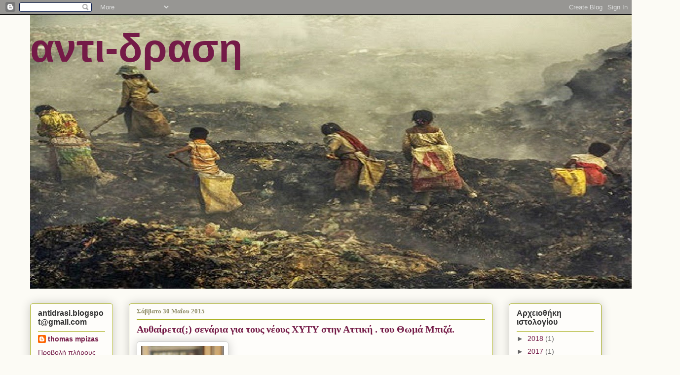

--- FILE ---
content_type: text/html; charset=UTF-8
request_url: https://andi-drasi.blogspot.com/2015/05/
body_size: 58091
content:
<!DOCTYPE html>
<html class='v2' dir='ltr' lang='el'>
<head>
<link href='https://www.blogger.com/static/v1/widgets/335934321-css_bundle_v2.css' rel='stylesheet' type='text/css'/>
<meta content='width=1100' name='viewport'/>
<meta content='text/html; charset=UTF-8' http-equiv='Content-Type'/>
<meta content='blogger' name='generator'/>
<link href='https://andi-drasi.blogspot.com/favicon.ico' rel='icon' type='image/x-icon'/>
<link href='http://andi-drasi.blogspot.com/2015/05/' rel='canonical'/>
<link rel="alternate" type="application/atom+xml" title="αντι-δραση  - Atom" href="https://andi-drasi.blogspot.com/feeds/posts/default" />
<link rel="alternate" type="application/rss+xml" title="αντι-δραση  - RSS" href="https://andi-drasi.blogspot.com/feeds/posts/default?alt=rss" />
<link rel="service.post" type="application/atom+xml" title="αντι-δραση  - Atom" href="https://www.blogger.com/feeds/3073305918726101925/posts/default" />
<!--Can't find substitution for tag [blog.ieCssRetrofitLinks]-->
<meta content='http://andi-drasi.blogspot.com/2015/05/' property='og:url'/>
<meta content='αντι-δραση ' property='og:title'/>
<meta content='' property='og:description'/>
<title>αντι-δραση : Μαΐου 2015</title>
<style id='page-skin-1' type='text/css'><!--
/*
-----------------------------------------------
Blogger Template Style
Name:     Awesome Inc.
Designer: Tina Chen
URL:      tinachen.org
----------------------------------------------- */
/* Content
----------------------------------------------- */
body {
font: normal normal 13px Arial, Tahoma, Helvetica, FreeSans, sans-serif;
color: #333333;
background: #fcfbf5 none repeat scroll top left;
}
html body .content-outer {
min-width: 0;
max-width: 100%;
width: 100%;
}
a:link {
text-decoration: none;
color: #741b47;
}
a:visited {
text-decoration: none;
color: #d5a6bd;
}
a:hover {
text-decoration: underline;
color: #674ea7;
}
.body-fauxcolumn-outer .cap-top {
position: absolute;
z-index: 1;
height: 276px;
width: 100%;
background: transparent none repeat-x scroll top left;
_background-image: none;
}
/* Columns
----------------------------------------------- */
.content-inner {
padding: 0;
}
.header-inner .section {
margin: 0 16px;
}
.tabs-inner .section {
margin: 0 16px;
}
.main-inner {
padding-top: 30px;
}
.main-inner .column-center-inner,
.main-inner .column-left-inner,
.main-inner .column-right-inner {
padding: 0 5px;
}
*+html body .main-inner .column-center-inner {
margin-top: -30px;
}
#layout .main-inner .column-center-inner {
margin-top: 0;
}
/* Header
----------------------------------------------- */
.header-outer {
margin: 0 0 0 0;
background: transparent none repeat scroll 0 0;
}
.Header h1 {
font: normal bold 80px Impact, sans-serif;
color: #741b47;
text-shadow: 0 0 -1px #000000;
}
.Header h1 a {
color: #741b47;
}
.Header .description {
font: normal bold 20px Georgia, Utopia, 'Palatino Linotype', Palatino, serif;
color: #741b47;
}
.header-inner .Header .titlewrapper,
.header-inner .Header .descriptionwrapper {
padding-left: 0;
padding-right: 0;
margin-bottom: 0;
}
.header-inner .Header .titlewrapper {
padding-top: 22px;
}
/* Tabs
----------------------------------------------- */
.tabs-outer {
overflow: hidden;
position: relative;
background: #908d6a url(//www.blogblog.com/1kt/awesomeinc/tabs_gradient_light.png) repeat scroll 0 0;
}
#layout .tabs-outer {
overflow: visible;
}
.tabs-cap-top, .tabs-cap-bottom {
position: absolute;
width: 100%;
border-top: 1px solid #63704b;
}
.tabs-cap-bottom {
bottom: 0;
}
.tabs-inner .widget li a {
display: inline-block;
margin: 0;
padding: .6em 1.5em;
font: normal normal 13px Arial, Tahoma, Helvetica, FreeSans, sans-serif;
color: #333333;
border-top: 1px solid #63704b;
border-bottom: 1px solid #63704b;
border-left: 1px solid #63704b;
height: 16px;
line-height: 16px;
}
.tabs-inner .widget li:last-child a {
border-right: 1px solid #63704b;
}
.tabs-inner .widget li.selected a, .tabs-inner .widget li a:hover {
background: #63704b url(//www.blogblog.com/1kt/awesomeinc/tabs_gradient_light.png) repeat-x scroll 0 -100px;
color: #ffffff;
}
/* Headings
----------------------------------------------- */
h2 {
font: normal bold 16px Arial, Tahoma, Helvetica, FreeSans, sans-serif;
color: #333333;
}
/* Widgets
----------------------------------------------- */
.main-inner .section {
margin: 0 27px;
padding: 0;
}
.main-inner .column-left-outer,
.main-inner .column-right-outer {
margin-top: 0;
}
#layout .main-inner .column-left-outer,
#layout .main-inner .column-right-outer {
margin-top: 0;
}
.main-inner .column-left-inner,
.main-inner .column-right-inner {
background: transparent none repeat 0 0;
-moz-box-shadow: 0 0 0 rgba(0, 0, 0, .2);
-webkit-box-shadow: 0 0 0 rgba(0, 0, 0, .2);
-goog-ms-box-shadow: 0 0 0 rgba(0, 0, 0, .2);
box-shadow: 0 0 0 rgba(0, 0, 0, .2);
-moz-border-radius: 5px;
-webkit-border-radius: 5px;
-goog-ms-border-radius: 5px;
border-radius: 5px;
}
#layout .main-inner .column-left-inner,
#layout .main-inner .column-right-inner {
margin-top: 0;
}
.sidebar .widget {
font: normal normal 14px Arial, Tahoma, Helvetica, FreeSans, sans-serif;
color: #000000;
}
.sidebar .widget a:link {
color: #741b47;
}
.sidebar .widget a:visited {
color: #d5a6bd;
}
.sidebar .widget a:hover {
color: #674ea7;
}
.sidebar .widget h2 {
text-shadow: 0 0 -1px #000000;
}
.main-inner .widget {
background-color: #fefdfa;
border: 1px solid #aab123;
padding: 0 15px 15px;
margin: 20px -16px;
-moz-box-shadow: 0 0 20px rgba(0, 0, 0, .2);
-webkit-box-shadow: 0 0 20px rgba(0, 0, 0, .2);
-goog-ms-box-shadow: 0 0 20px rgba(0, 0, 0, .2);
box-shadow: 0 0 20px rgba(0, 0, 0, .2);
-moz-border-radius: 5px;
-webkit-border-radius: 5px;
-goog-ms-border-radius: 5px;
border-radius: 5px;
}
.main-inner .widget h2 {
margin: 0 -0;
padding: .6em 0 .5em;
border-bottom: 1px solid transparent;
}
.footer-inner .widget h2 {
padding: 0 0 .4em;
border-bottom: 1px solid transparent;
}
.main-inner .widget h2 + div, .footer-inner .widget h2 + div {
border-top: 1px solid #aab123;
padding-top: 8px;
}
.main-inner .widget .widget-content {
margin: 0 -0;
padding: 7px 0 0;
}
.main-inner .widget ul, .main-inner .widget #ArchiveList ul.flat {
margin: -8px -15px 0;
padding: 0;
list-style: none;
}
.main-inner .widget #ArchiveList {
margin: -8px 0 0;
}
.main-inner .widget ul li, .main-inner .widget #ArchiveList ul.flat li {
padding: .5em 15px;
text-indent: 0;
color: #666666;
border-top: 0 solid #aab123;
border-bottom: 1px solid transparent;
}
.main-inner .widget #ArchiveList ul li {
padding-top: .25em;
padding-bottom: .25em;
}
.main-inner .widget ul li:first-child, .main-inner .widget #ArchiveList ul.flat li:first-child {
border-top: none;
}
.main-inner .widget ul li:last-child, .main-inner .widget #ArchiveList ul.flat li:last-child {
border-bottom: none;
}
.post-body {
position: relative;
}
.main-inner .widget .post-body ul {
padding: 0 2.5em;
margin: .5em 0;
list-style: disc;
}
.main-inner .widget .post-body ul li {
padding: 0.25em 0;
margin-bottom: .25em;
color: #333333;
border: none;
}
.footer-inner .widget ul {
padding: 0;
list-style: none;
}
.widget .zippy {
color: #666666;
}
/* Posts
----------------------------------------------- */
body .main-inner .Blog {
padding: 0;
margin-bottom: 1em;
background-color: transparent;
border: none;
-moz-box-shadow: 0 0 0 rgba(0, 0, 0, 0);
-webkit-box-shadow: 0 0 0 rgba(0, 0, 0, 0);
-goog-ms-box-shadow: 0 0 0 rgba(0, 0, 0, 0);
box-shadow: 0 0 0 rgba(0, 0, 0, 0);
}
.main-inner .section:last-child .Blog:last-child {
padding: 0;
margin-bottom: 1em;
}
.main-inner .widget h2.date-header {
margin: 0 -15px 1px;
padding: 0 0 0 0;
font: normal bold 13px Georgia, Utopia, 'Palatino Linotype', Palatino, serif;
color: #908d6a;
background: transparent none no-repeat scroll top left;
border-top: 0 solid #aab123;
border-bottom: 1px solid transparent;
-moz-border-radius-topleft: 0;
-moz-border-radius-topright: 0;
-webkit-border-top-left-radius: 0;
-webkit-border-top-right-radius: 0;
border-top-left-radius: 0;
border-top-right-radius: 0;
position: static;
bottom: 100%;
right: 15px;
text-shadow: 0 0 -1px #000000;
}
.main-inner .widget h2.date-header span {
font: normal bold 13px Georgia, Utopia, 'Palatino Linotype', Palatino, serif;
display: block;
padding: .5em 15px;
border-left: 0 solid #aab123;
border-right: 0 solid #aab123;
}
.date-outer {
position: relative;
margin: 30px 0 20px;
padding: 0 15px;
background-color: #fefdfa;
border: 1px solid #aab123;
-moz-box-shadow: 0 0 20px rgba(0, 0, 0, .2);
-webkit-box-shadow: 0 0 20px rgba(0, 0, 0, .2);
-goog-ms-box-shadow: 0 0 20px rgba(0, 0, 0, .2);
box-shadow: 0 0 20px rgba(0, 0, 0, .2);
-moz-border-radius: 5px;
-webkit-border-radius: 5px;
-goog-ms-border-radius: 5px;
border-radius: 5px;
}
.date-outer:first-child {
margin-top: 0;
}
.date-outer:last-child {
margin-bottom: 20px;
-moz-border-radius-bottomleft: 5px;
-moz-border-radius-bottomright: 5px;
-webkit-border-bottom-left-radius: 5px;
-webkit-border-bottom-right-radius: 5px;
-goog-ms-border-bottom-left-radius: 5px;
-goog-ms-border-bottom-right-radius: 5px;
border-bottom-left-radius: 5px;
border-bottom-right-radius: 5px;
}
.date-posts {
margin: 0 -0;
padding: 0 0;
clear: both;
}
.post-outer, .inline-ad {
border-top: 1px solid #aab123;
margin: 0 -0;
padding: 15px 0;
}
.post-outer {
padding-bottom: 10px;
}
.post-outer:first-child {
padding-top: 0;
border-top: none;
}
.post-outer:last-child, .inline-ad:last-child {
border-bottom: none;
}
.post-body {
position: relative;
}
.post-body img {
padding: 8px;
background: #ffffff;
border: 1px solid #cccccc;
-moz-box-shadow: 0 0 20px rgba(0, 0, 0, .2);
-webkit-box-shadow: 0 0 20px rgba(0, 0, 0, .2);
box-shadow: 0 0 20px rgba(0, 0, 0, .2);
-moz-border-radius: 5px;
-webkit-border-radius: 5px;
border-radius: 5px;
}
h3.post-title, h4 {
font: normal bold 20px Georgia, Utopia, 'Palatino Linotype', Palatino, serif;
color: #741b47;
}
h3.post-title a {
font: normal bold 20px Georgia, Utopia, 'Palatino Linotype', Palatino, serif;
color: #741b47;
}
h3.post-title a:hover {
color: #674ea7;
text-decoration: underline;
}
.post-header {
margin: 0 0 1em;
}
.post-body {
line-height: 1.4;
}
.post-outer h2 {
color: #333333;
}
.post-footer {
margin: 1.5em 0 0;
}
#blog-pager {
padding: 15px;
font-size: 120%;
background-color: #fefdfa;
border: 1px solid #aab123;
-moz-box-shadow: 0 0 20px rgba(0, 0, 0, .2);
-webkit-box-shadow: 0 0 20px rgba(0, 0, 0, .2);
-goog-ms-box-shadow: 0 0 20px rgba(0, 0, 0, .2);
box-shadow: 0 0 20px rgba(0, 0, 0, .2);
-moz-border-radius: 5px;
-webkit-border-radius: 5px;
-goog-ms-border-radius: 5px;
border-radius: 5px;
-moz-border-radius-topleft: 5px;
-moz-border-radius-topright: 5px;
-webkit-border-top-left-radius: 5px;
-webkit-border-top-right-radius: 5px;
-goog-ms-border-top-left-radius: 5px;
-goog-ms-border-top-right-radius: 5px;
border-top-left-radius: 5px;
border-top-right-radius-topright: 5px;
margin-top: 1em;
}
.blog-feeds, .post-feeds {
margin: 1em 0;
text-align: center;
color: #333333;
}
.blog-feeds a, .post-feeds a {
color: #741b47;
}
.blog-feeds a:visited, .post-feeds a:visited {
color: #d5a6bd;
}
.blog-feeds a:hover, .post-feeds a:hover {
color: #674ea7;
}
.post-outer .comments {
margin-top: 2em;
}
/* Comments
----------------------------------------------- */
.comments .comments-content .icon.blog-author {
background-repeat: no-repeat;
background-image: url([data-uri]);
}
.comments .comments-content .loadmore a {
border-top: 1px solid #63704b;
border-bottom: 1px solid #63704b;
}
.comments .continue {
border-top: 2px solid #63704b;
}
/* Footer
----------------------------------------------- */
.footer-outer {
margin: -20px 0 -1px;
padding: 20px 0 0;
color: #333333;
overflow: hidden;
}
.footer-fauxborder-left {
border-top: 1px solid #aab123;
background: #fefdfa none repeat scroll 0 0;
-moz-box-shadow: 0 0 20px rgba(0, 0, 0, .2);
-webkit-box-shadow: 0 0 20px rgba(0, 0, 0, .2);
-goog-ms-box-shadow: 0 0 20px rgba(0, 0, 0, .2);
box-shadow: 0 0 20px rgba(0, 0, 0, .2);
margin: 0 -20px;
}
/* Mobile
----------------------------------------------- */
body.mobile {
background-size: auto;
}
.mobile .body-fauxcolumn-outer {
background: transparent none repeat scroll top left;
}
*+html body.mobile .main-inner .column-center-inner {
margin-top: 0;
}
.mobile .main-inner .widget {
padding: 0 0 15px;
}
.mobile .main-inner .widget h2 + div,
.mobile .footer-inner .widget h2 + div {
border-top: none;
padding-top: 0;
}
.mobile .footer-inner .widget h2 {
padding: 0.5em 0;
border-bottom: none;
}
.mobile .main-inner .widget .widget-content {
margin: 0;
padding: 7px 0 0;
}
.mobile .main-inner .widget ul,
.mobile .main-inner .widget #ArchiveList ul.flat {
margin: 0 -15px 0;
}
.mobile .main-inner .widget h2.date-header {
right: 0;
}
.mobile .date-header span {
padding: 0.4em 0;
}
.mobile .date-outer:first-child {
margin-bottom: 0;
border: 1px solid #aab123;
-moz-border-radius-topleft: 5px;
-moz-border-radius-topright: 5px;
-webkit-border-top-left-radius: 5px;
-webkit-border-top-right-radius: 5px;
-goog-ms-border-top-left-radius: 5px;
-goog-ms-border-top-right-radius: 5px;
border-top-left-radius: 5px;
border-top-right-radius: 5px;
}
.mobile .date-outer {
border-color: #aab123;
border-width: 0 1px 1px;
}
.mobile .date-outer:last-child {
margin-bottom: 0;
}
.mobile .main-inner {
padding: 0;
}
.mobile .header-inner .section {
margin: 0;
}
.mobile .post-outer, .mobile .inline-ad {
padding: 5px 0;
}
.mobile .tabs-inner .section {
margin: 0 10px;
}
.mobile .main-inner .widget h2 {
margin: 0;
padding: 0;
}
.mobile .main-inner .widget h2.date-header span {
padding: 0;
}
.mobile .main-inner .widget .widget-content {
margin: 0;
padding: 7px 0 0;
}
.mobile #blog-pager {
border: 1px solid transparent;
background: #fefdfa none repeat scroll 0 0;
}
.mobile .main-inner .column-left-inner,
.mobile .main-inner .column-right-inner {
background: transparent none repeat 0 0;
-moz-box-shadow: none;
-webkit-box-shadow: none;
-goog-ms-box-shadow: none;
box-shadow: none;
}
.mobile .date-posts {
margin: 0;
padding: 0;
}
.mobile .footer-fauxborder-left {
margin: 0;
border-top: inherit;
}
.mobile .main-inner .section:last-child .Blog:last-child {
margin-bottom: 0;
}
.mobile-index-contents {
color: #333333;
}
.mobile .mobile-link-button {
background: #741b47 url(//www.blogblog.com/1kt/awesomeinc/tabs_gradient_light.png) repeat scroll 0 0;
}
.mobile-link-button a:link, .mobile-link-button a:visited {
color: #ffffff;
}
.mobile .tabs-inner .PageList .widget-content {
background: transparent;
border-top: 1px solid;
border-color: #63704b;
color: #333333;
}
.mobile .tabs-inner .PageList .widget-content .pagelist-arrow {
border-left: 1px solid #63704b;
}

--></style>
<style id='template-skin-1' type='text/css'><!--
body {
min-width: 1190px;
}
.content-outer, .content-fauxcolumn-outer, .region-inner {
min-width: 1190px;
max-width: 1190px;
_width: 1190px;
}
.main-inner .columns {
padding-left: 200px;
padding-right: 220px;
}
.main-inner .fauxcolumn-center-outer {
left: 200px;
right: 220px;
/* IE6 does not respect left and right together */
_width: expression(this.parentNode.offsetWidth -
parseInt("200px") -
parseInt("220px") + 'px');
}
.main-inner .fauxcolumn-left-outer {
width: 200px;
}
.main-inner .fauxcolumn-right-outer {
width: 220px;
}
.main-inner .column-left-outer {
width: 200px;
right: 100%;
margin-left: -200px;
}
.main-inner .column-right-outer {
width: 220px;
margin-right: -220px;
}
#layout {
min-width: 0;
}
#layout .content-outer {
min-width: 0;
width: 800px;
}
#layout .region-inner {
min-width: 0;
width: auto;
}
body#layout div.add_widget {
padding: 8px;
}
body#layout div.add_widget a {
margin-left: 32px;
}
--></style>
<link href='https://www.blogger.com/dyn-css/authorization.css?targetBlogID=3073305918726101925&amp;zx=7ac54524-70fa-4c88-aebb-b30e9896e58d' media='none' onload='if(media!=&#39;all&#39;)media=&#39;all&#39;' rel='stylesheet'/><noscript><link href='https://www.blogger.com/dyn-css/authorization.css?targetBlogID=3073305918726101925&amp;zx=7ac54524-70fa-4c88-aebb-b30e9896e58d' rel='stylesheet'/></noscript>
<meta name='google-adsense-platform-account' content='ca-host-pub-1556223355139109'/>
<meta name='google-adsense-platform-domain' content='blogspot.com'/>

</head>
<body class='loading variant-renewable'>
<div class='navbar section' id='navbar' name='Navbar'><div class='widget Navbar' data-version='1' id='Navbar1'><script type="text/javascript">
    function setAttributeOnload(object, attribute, val) {
      if(window.addEventListener) {
        window.addEventListener('load',
          function(){ object[attribute] = val; }, false);
      } else {
        window.attachEvent('onload', function(){ object[attribute] = val; });
      }
    }
  </script>
<div id="navbar-iframe-container"></div>
<script type="text/javascript" src="https://apis.google.com/js/platform.js"></script>
<script type="text/javascript">
      gapi.load("gapi.iframes:gapi.iframes.style.bubble", function() {
        if (gapi.iframes && gapi.iframes.getContext) {
          gapi.iframes.getContext().openChild({
              url: 'https://www.blogger.com/navbar/3073305918726101925?origin\x3dhttps://andi-drasi.blogspot.com',
              where: document.getElementById("navbar-iframe-container"),
              id: "navbar-iframe"
          });
        }
      });
    </script><script type="text/javascript">
(function() {
var script = document.createElement('script');
script.type = 'text/javascript';
script.src = '//pagead2.googlesyndication.com/pagead/js/google_top_exp.js';
var head = document.getElementsByTagName('head')[0];
if (head) {
head.appendChild(script);
}})();
</script>
</div></div>
<div class='body-fauxcolumns'>
<div class='fauxcolumn-outer body-fauxcolumn-outer'>
<div class='cap-top'>
<div class='cap-left'></div>
<div class='cap-right'></div>
</div>
<div class='fauxborder-left'>
<div class='fauxborder-right'></div>
<div class='fauxcolumn-inner'>
</div>
</div>
<div class='cap-bottom'>
<div class='cap-left'></div>
<div class='cap-right'></div>
</div>
</div>
</div>
<div class='content'>
<div class='content-fauxcolumns'>
<div class='fauxcolumn-outer content-fauxcolumn-outer'>
<div class='cap-top'>
<div class='cap-left'></div>
<div class='cap-right'></div>
</div>
<div class='fauxborder-left'>
<div class='fauxborder-right'></div>
<div class='fauxcolumn-inner'>
</div>
</div>
<div class='cap-bottom'>
<div class='cap-left'></div>
<div class='cap-right'></div>
</div>
</div>
</div>
<div class='content-outer'>
<div class='content-cap-top cap-top'>
<div class='cap-left'></div>
<div class='cap-right'></div>
</div>
<div class='fauxborder-left content-fauxborder-left'>
<div class='fauxborder-right content-fauxborder-right'></div>
<div class='content-inner'>
<header>
<div class='header-outer'>
<div class='header-cap-top cap-top'>
<div class='cap-left'></div>
<div class='cap-right'></div>
</div>
<div class='fauxborder-left header-fauxborder-left'>
<div class='fauxborder-right header-fauxborder-right'></div>
<div class='region-inner header-inner'>
<div class='header section' id='header' name='Κεφαλίδα'><div class='widget Header' data-version='1' id='Header1'>
<div id='header-inner' style='background-image: url("https://blogger.googleusercontent.com/img/b/R29vZ2xl/AVvXsEjMARjF9SEw7QrheQY8rQkBhZGYnKUDnos-U2UTFVaIJIQZmYu3XWNAQjmYnaRob2hNHKD2aSN_rbJSx7bvOSENcZIvwTZBp9Oj7jLNWwk1uNBA1hCx3VIuHaJ_eYMxewOll2Og6hsnMgA/s1600/siem_reap.jpg"); background-position: left; width: 1317px; min-height: 555px; _height: 555px; background-repeat: no-repeat; '>
<div class='titlewrapper' style='background: transparent'>
<h1 class='title' style='background: transparent; border-width: 0px'>
<a href='https://andi-drasi.blogspot.com/'>
αντι-δραση 
</a>
</h1>
</div>
<div class='descriptionwrapper'>
<p class='description'><span>
</span></p>
</div>
</div>
</div></div>
</div>
</div>
<div class='header-cap-bottom cap-bottom'>
<div class='cap-left'></div>
<div class='cap-right'></div>
</div>
</div>
</header>
<div class='tabs-outer'>
<div class='tabs-cap-top cap-top'>
<div class='cap-left'></div>
<div class='cap-right'></div>
</div>
<div class='fauxborder-left tabs-fauxborder-left'>
<div class='fauxborder-right tabs-fauxborder-right'></div>
<div class='region-inner tabs-inner'>
<div class='tabs no-items section' id='crosscol' name='Σε όλες τις στήλες'></div>
<div class='tabs no-items section' id='crosscol-overflow' name='Cross-Column 2'></div>
</div>
</div>
<div class='tabs-cap-bottom cap-bottom'>
<div class='cap-left'></div>
<div class='cap-right'></div>
</div>
</div>
<div class='main-outer'>
<div class='main-cap-top cap-top'>
<div class='cap-left'></div>
<div class='cap-right'></div>
</div>
<div class='fauxborder-left main-fauxborder-left'>
<div class='fauxborder-right main-fauxborder-right'></div>
<div class='region-inner main-inner'>
<div class='columns fauxcolumns'>
<div class='fauxcolumn-outer fauxcolumn-center-outer'>
<div class='cap-top'>
<div class='cap-left'></div>
<div class='cap-right'></div>
</div>
<div class='fauxborder-left'>
<div class='fauxborder-right'></div>
<div class='fauxcolumn-inner'>
</div>
</div>
<div class='cap-bottom'>
<div class='cap-left'></div>
<div class='cap-right'></div>
</div>
</div>
<div class='fauxcolumn-outer fauxcolumn-left-outer'>
<div class='cap-top'>
<div class='cap-left'></div>
<div class='cap-right'></div>
</div>
<div class='fauxborder-left'>
<div class='fauxborder-right'></div>
<div class='fauxcolumn-inner'>
</div>
</div>
<div class='cap-bottom'>
<div class='cap-left'></div>
<div class='cap-right'></div>
</div>
</div>
<div class='fauxcolumn-outer fauxcolumn-right-outer'>
<div class='cap-top'>
<div class='cap-left'></div>
<div class='cap-right'></div>
</div>
<div class='fauxborder-left'>
<div class='fauxborder-right'></div>
<div class='fauxcolumn-inner'>
</div>
</div>
<div class='cap-bottom'>
<div class='cap-left'></div>
<div class='cap-right'></div>
</div>
</div>
<!-- corrects IE6 width calculation -->
<div class='columns-inner'>
<div class='column-center-outer'>
<div class='column-center-inner'>
<div class='main section' id='main' name='Κύριος'><div class='widget Blog' data-version='1' id='Blog1'>
<div class='blog-posts hfeed'>

          <div class="date-outer">
        
<h2 class='date-header'><span>Σάββατο 30 Μαΐου 2015</span></h2>

          <div class="date-posts">
        
<div class='post-outer'>
<div class='post hentry uncustomized-post-template' itemprop='blogPost' itemscope='itemscope' itemtype='http://schema.org/BlogPosting'>
<meta content='https://blogger.googleusercontent.com/img/b/R29vZ2xl/AVvXsEh2_KI51i6eaM2uPzs3QxO8kMIOQ2t2Xf7fVTc9vHc2zdO7rumH_OB4FSFpc60SZoL57Ae4jUzZd06WZJmZEMCvGAkEhGigf34BZM5cPJKJbbMgp904ADMD5a-82KXLSYfhPV5P5FhkVpU/s200/10733699_10152527813854965_660949390_n.jpg' itemprop='image_url'/>
<meta content='3073305918726101925' itemprop='blogId'/>
<meta content='1536279188276741672' itemprop='postId'/>
<a name='1536279188276741672'></a>
<h3 class='post-title entry-title' itemprop='name'>
<a href='https://andi-drasi.blogspot.com/2015/05/blog-post_74.html'>Αυθαίρετα(;)  σενάρια για τους νέους ΧΥΤΥ στην Αττική .  του Θωμά Μπιζά. </a>
</h3>
<div class='post-header'>
<div class='post-header-line-1'></div>
</div>
<div class='post-body entry-content' id='post-body-1536279188276741672' itemprop='description articleBody'>
<div dir="ltr" style="text-align: left;" trbidi="on">
<div class="separator" style="clear: both; text-align: center;">
<a href="https://blogger.googleusercontent.com/img/b/R29vZ2xl/AVvXsEh2_KI51i6eaM2uPzs3QxO8kMIOQ2t2Xf7fVTc9vHc2zdO7rumH_OB4FSFpc60SZoL57Ae4jUzZd06WZJmZEMCvGAkEhGigf34BZM5cPJKJbbMgp904ADMD5a-82KXLSYfhPV5P5FhkVpU/s1600/10733699_10152527813854965_660949390_n.jpg" imageanchor="1" style="clear: left; float: left; margin-bottom: 1em; margin-right: 1em;"><img border="0" height="200" src="https://blogger.googleusercontent.com/img/b/R29vZ2xl/AVvXsEh2_KI51i6eaM2uPzs3QxO8kMIOQ2t2Xf7fVTc9vHc2zdO7rumH_OB4FSFpc60SZoL57Ae4jUzZd06WZJmZEMCvGAkEhGigf34BZM5cPJKJbbMgp904ADMD5a-82KXLSYfhPV5P5FhkVpU/s200/10733699_10152527813854965_660949390_n.jpg" width="168"></a></div>
<br>


<br>
<div class="MsoNormal" style="margin-bottom: .0001pt; margin-bottom: 0cm;">
Ας
υποθέσουμε λοιπόν πως με τα τοπικά σχέδια διαχείρισης (ΤΣΔ) <span style="mso-spacerun: yes;">&#160;</span>και την διαλογή στην πηγή,<span style="mso-spacerun: yes;">&#160; </span>στο τέλος του 2020 θα καταφέρουμε να
μειώσουμε <span style="mso-spacerun: yes;">&#160;</span>τα σκουπίδια που θάβουμε
σήμερα στην Αττική<span style="mso-spacerun: yes;">&#160; </span>κοντά στο 60% . <span style="mso-spacerun: yes;">&#160;</span>Τότε λοιπόν θα έχουμε εκτρέψει από την ταφή
1.080.000 τόνους από τους<span style="mso-spacerun: yes;">&#160; </span>1.800.000 που
θάβουμε σήμερα. <span style="mso-spacerun: yes;">&#160;</span>Σημείωση :(ο στόχος του
60% ως το τέλος του 2020 είναι ένας εξαιρετικά φιλόδοξος στόχος). </div>
<div class="MsoNormal" style="margin-bottom: .0001pt; margin-bottom: 0cm;">
Είναι
ευνόητο πως για να<span style="mso-spacerun: yes;">&#160; </span>πετύχουμε <span style="mso-spacerun: yes;">&#160;</span><span style="mso-spacerun: yes;">&#160;</span>αυτόν
τον στόχο ,<span style="mso-spacerun: yes;">&#160; </span>θα πρέπει<span style="mso-spacerun: yes;">&#160; </span>εντός του 2015 να έχει ξεκινήσει η εφαρμογή
των<span style="mso-spacerun: yes;">&#160; </span>τοπικών σχεδίων διαχείρισης και να<span style="mso-spacerun: yes;">&#160; </span>στηθούν <span style="mso-spacerun: yes;">&#160;</span>οι πρώτες αποκεντρωμένες εγκαταστάσεις. </div>
<div class="MsoNormal" style="margin-bottom: .0001pt; margin-bottom: 0cm;">
Σε κάθε
περίπτωση πάντως, όσο γρήγορα και αν εφαρμοστούν τα ΤΣΔ, <span style="mso-spacerun: yes;">&#160;</span>τον αισιόδοξο στόχο του 60%, <span style="mso-spacerun: yes;">&#160;</span>θα τον πετύχουμε <span style="mso-spacerun: yes;">&#160;</span>στο τέλος του 2020.<span style="mso-spacerun: yes;">&#160; </span>Αυτό σημαίνει πως η μείωση του όγκου θα είναι
σταδιακή και πως <span style="mso-spacerun: yes;">&#160;</span>στα πρώτα χρόνια της
εφαρμογής των ΤΣΔ , τα ποσοστά εκτροπής θα είναι μικρότερα. Ας το προσπεράσουμε
όμως αι αυτό. </div>
<div class="MsoNormal" style="margin-bottom: .0001pt; margin-bottom: 0cm;">
Ας
υποθέσουμε λοιπόν πως <span style="mso-spacerun: yes;">&#160;</span>στο ενδιάμεσο ,
δηλαδή <span style="mso-spacerun: yes;">&#160;</span>στο τέλος του 2018, <span style="mso-spacerun: yes;">&#160;</span>θα εκτρέπουμε<span style="mso-spacerun: yes;">&#160;
</span>το 50% από τους<span style="mso-spacerun: yes;">&#160; </span>1.080.000 τόνους
. Δηλαδή <span style="mso-spacerun: yes;">&#160;</span>500.040 τόνους . </div>
</div>
<div style='clear: both;'></div>
</div>
<div class='jump-link'>
<a href='https://andi-drasi.blogspot.com/2015/05/blog-post_74.html#more' title='Αυθαίρετα(;)  σενάρια για τους νέους ΧΥΤΥ στην Αττική .  του Θωμά Μπιζά. '>Διαβάστε περισσότερα &#187;</a>
</div>
<div class='post-footer'>
<div class='post-footer-line post-footer-line-1'>
<span class='post-author vcard'>
Αναρτήθηκε από
<span class='fn' itemprop='author' itemscope='itemscope' itemtype='http://schema.org/Person'>
<meta content='https://www.blogger.com/profile/10596471867976086806' itemprop='url'/>
<a class='g-profile' href='https://www.blogger.com/profile/10596471867976086806' rel='author' title='author profile'>
<span itemprop='name'>thomas mpizas</span>
</a>
</span>
</span>
<span class='post-timestamp'>
στις
<meta content='http://andi-drasi.blogspot.com/2015/05/blog-post_74.html' itemprop='url'/>
<a class='timestamp-link' href='https://andi-drasi.blogspot.com/2015/05/blog-post_74.html' rel='bookmark' title='permanent link'><abbr class='published' itemprop='datePublished' title='2015-05-30T23:15:00-07:00'>11:15&#8239;μ.μ.</abbr></a>
</span>
<span class='post-comment-link'>
<a class='comment-link' href='https://andi-drasi.blogspot.com/2015/05/blog-post_74.html#comment-form' onclick=''>
3 σχόλια:
  </a>
</span>
<span class='post-icons'>
<span class='item-action'>
<a href='https://www.blogger.com/email-post/3073305918726101925/1536279188276741672' title='Αποστολή ανάρτησης'>
<img alt='' class='icon-action' height='13' src='https://resources.blogblog.com/img/icon18_email.gif' width='18'/>
</a>
</span>
<span class='item-control blog-admin pid-1487533589'>
<a href='https://www.blogger.com/post-edit.g?blogID=3073305918726101925&postID=1536279188276741672&from=pencil' title='Επεξεργασία ανάρτησης'>
<img alt='' class='icon-action' height='18' src='https://resources.blogblog.com/img/icon18_edit_allbkg.gif' width='18'/>
</a>
</span>
</span>
<div class='post-share-buttons goog-inline-block'>
<a class='goog-inline-block share-button sb-email' href='https://www.blogger.com/share-post.g?blogID=3073305918726101925&postID=1536279188276741672&target=email' target='_blank' title='Αποστολή με μήνυμα ηλεκτρονικού ταχυδρομείου
'><span class='share-button-link-text'>Αποστολή με μήνυμα ηλεκτρονικού ταχυδρομείου
</span></a><a class='goog-inline-block share-button sb-blog' href='https://www.blogger.com/share-post.g?blogID=3073305918726101925&postID=1536279188276741672&target=blog' onclick='window.open(this.href, "_blank", "height=270,width=475"); return false;' target='_blank' title='BlogThis!'><span class='share-button-link-text'>BlogThis!</span></a><a class='goog-inline-block share-button sb-twitter' href='https://www.blogger.com/share-post.g?blogID=3073305918726101925&postID=1536279188276741672&target=twitter' target='_blank' title='Κοινοποίηση στο X'><span class='share-button-link-text'>Κοινοποίηση στο X</span></a><a class='goog-inline-block share-button sb-facebook' href='https://www.blogger.com/share-post.g?blogID=3073305918726101925&postID=1536279188276741672&target=facebook' onclick='window.open(this.href, "_blank", "height=430,width=640"); return false;' target='_blank' title='Μοιραστείτε το στο Facebook'><span class='share-button-link-text'>Μοιραστείτε το στο Facebook</span></a><a class='goog-inline-block share-button sb-pinterest' href='https://www.blogger.com/share-post.g?blogID=3073305918726101925&postID=1536279188276741672&target=pinterest' target='_blank' title='Κοινοποίηση στο Pinterest'><span class='share-button-link-text'>Κοινοποίηση στο Pinterest</span></a>
</div>
</div>
<div class='post-footer-line post-footer-line-2'>
<span class='post-labels'>
Ετικέτες
<a href='https://andi-drasi.blogspot.com/search/label/%CE%94%CE%99%CE%91%CE%A7%CE%95%CE%99%CE%A1%CE%99%CE%A3%CE%97%20%CE%91%CE%A0%CE%9F%CE%A1%CE%A1%CE%99%CE%9C%CE%9C%CE%91%CE%A4%CE%A9%CE%9D' rel='tag'>ΔΙΑΧΕΙΡΙΣΗ ΑΠΟΡΡΙΜΜΑΤΩΝ</a>,
<a href='https://andi-drasi.blogspot.com/search/label/%CE%98%CE%A9%CE%9C%CE%91%CE%A3%20%CE%9C%CE%A0%CE%99%CE%96%CE%91%CE%A3' rel='tag'>ΘΩΜΑΣ ΜΠΙΖΑΣ</a>
</span>
</div>
<div class='post-footer-line post-footer-line-3'>
<span class='post-location'>
</span>
</div>
</div>
</div>
</div>
<div class='post-outer'>
<div class='post hentry uncustomized-post-template' itemprop='blogPost' itemscope='itemscope' itemtype='http://schema.org/BlogPosting'>
<meta content='https://blogger.googleusercontent.com/img/b/R29vZ2xl/AVvXsEhbxd9jVnrIEcAQM4jSDWudb4dygrScfmGVYUi6m9mAgU5DvzzsgAZLGUiPSqAOivMYipsKNrcwqxeoCu3lxa6VloXBMWF2wsWJ5OVH01KxACFMjSwkwvL5FFBd1mT_X5NDppubtc-w7NY/s400/%25CE%25A0%25CE%2591%25CE%25A1%25CE%2593%25CE%2591.jpg' itemprop='image_url'/>
<meta content='3073305918726101925' itemprop='blogId'/>
<meta content='8240338787396939411' itemprop='postId'/>
<a name='8240338787396939411'></a>
<h3 class='post-title entry-title' itemprop='name'>
<a href='https://andi-drasi.blogspot.com/2015/05/blog-post_65.html'>Σύλλογος Εργαζομένων στους Ο.Τ.Α  Α&#900; βαθμού  των Δήμων Ν. Πρέβεζας   ΟΧΙ ΣΤΗΝ ΙΔΙΩΤΙΚΟΠΟΙΗΣΗ  ΤΩΝ ΥΠΗΡΕΣΙΩΝ ΚΑΘΑΡΙΟΤΗΤΑΣ. </a>
</h3>
<div class='post-header'>
<div class='post-header-line-1'></div>
</div>
<div class='post-body entry-content' id='post-body-8240338787396939411' itemprop='description articleBody'>
<div dir="ltr" style="text-align: left;" trbidi="on">
<br>
<div class="separator" style="clear: both; text-align: center;">
<a href="https://blogger.googleusercontent.com/img/b/R29vZ2xl/AVvXsEhbxd9jVnrIEcAQM4jSDWudb4dygrScfmGVYUi6m9mAgU5DvzzsgAZLGUiPSqAOivMYipsKNrcwqxeoCu3lxa6VloXBMWF2wsWJ5OVH01KxACFMjSwkwvL5FFBd1mT_X5NDppubtc-w7NY/s1600/%25CE%25A0%25CE%2591%25CE%25A1%25CE%2593%25CE%2591.jpg" imageanchor="1" style="margin-left: 1em; margin-right: 1em;"><img border="0" height="205" src="https://blogger.googleusercontent.com/img/b/R29vZ2xl/AVvXsEhbxd9jVnrIEcAQM4jSDWudb4dygrScfmGVYUi6m9mAgU5DvzzsgAZLGUiPSqAOivMYipsKNrcwqxeoCu3lxa6VloXBMWF2wsWJ5OVH01KxACFMjSwkwvL5FFBd1mT_X5NDppubtc-w7NY/s400/%25CE%25A0%25CE%2591%25CE%25A1%25CE%2593%25CE%2591.jpg" width="400"></a></div>
<span style="mso-spacerun: yes;">&#160;&#160;&#160;&#160;&#160;&#160;&#160;&#160;&#160;&#160;&#160;&#160;&#160;&#160;&#160;&#160;&#160;&#160;&#160;&#160;&#160;&#160;&#160;&#160;&#160;&#160;&#160; </span><span style="mso-tab-count: 3;">&#160;&#160;&#160;&#160;&#160;&#160;&#160;&#160;&#160;&#160;&#160;&#160;&#160;&#160;&#160;&#160;&#160;&#160;&#160;&#160;&#160;&#160;&#160;&#160;&#160;&#160;&#160;&#160;&#160;&#160;&#160;</span> 

<br>
<div class="MsoNormal" style="mso-layout-grid-align: none; text-align: justify; text-autospace: none;">
<br></div>
<div class="MsoNormal" style="mso-layout-grid-align: none; text-align: justify; text-autospace: none;">
<br></div>
<div align="center" class="MsoNormal" style="line-height: 150%; text-align: center;">
<b><span style="color: black; font-size: 16.0pt; line-height: 150%;">ΟΛΟΙ ΤΗΝ ΤΡΙΤΗ 2 ΙΟΥΝΗ
ΣΤΗ ΣΥΓΚΕΝΤΡΩΣΗ </span></b><b><span lang="EN-US" style="color: black; font-size: 16.0pt; line-height: 150%; mso-ansi-language: EN-US;"></span></b></div>
<div align="center" class="MsoNormal" style="line-height: 150%; text-align: center;">
<b><span style="color: black; font-size: 16.0pt; line-height: 150%;">ΣΤΟ ΔΗΜΑΡΧΕΙΟ ΣΤΟ
ΚΑΝΑΛΑΚΙ ΣΤΙΣ 11:00 ΤΟ ΠΡΩΙ</span></b></div>
<div class="MsoNormal" style="mso-layout-grid-align: none; text-align: justify; text-autospace: none; text-indent: 36.0pt;">
<br></div>
<div class="MsoNormal" style="mso-layout-grid-align: none; text-align: justify; text-autospace: none; text-indent: 36.0pt;">
Το ΔΣ των εργαζομένων στους ΟΤΑ Α&#8217; βαθμού των Δήμων
Ν. Πρέβεζας αποφάσισε ομόφωνα την προκήρυξη 4ωρης στάσης εργασίας από τις 9:00
το πρωί έως τις 13:00 το μεσημέρι, για την Τρίτη 2 Ιουνίου, ημέρα που είναι η
καταληκτική για την υποβολή προσφορών για το διαγωνισμό για την ανάθεση σε
ιδιώτες <span style="color: black; mso-bidi-font-weight: bold;">της αποκομιδής και
μεταφοράς απορριμμάτων στην Δ.Ε Πάργας και στις Τ.Κ Αμμουδιάς, Βαλανιδορράχης,
Μεσοποτάμου και Λούτσας. </span></div>
</div>
<div style='clear: both;'></div>
</div>
<div class='jump-link'>
<a href='https://andi-drasi.blogspot.com/2015/05/blog-post_65.html#more' title='Σύλλογος Εργαζομένων στους Ο.Τ.Α  Α΄ βαθμού  των Δήμων Ν. Πρέβεζας   ΟΧΙ ΣΤΗΝ ΙΔΙΩΤΙΚΟΠΟΙΗΣΗ  ΤΩΝ ΥΠΗΡΕΣΙΩΝ ΚΑΘΑΡΙΟΤΗΤΑΣ. '>Διαβάστε περισσότερα &#187;</a>
</div>
<div class='post-footer'>
<div class='post-footer-line post-footer-line-1'>
<span class='post-author vcard'>
Αναρτήθηκε από
<span class='fn' itemprop='author' itemscope='itemscope' itemtype='http://schema.org/Person'>
<meta content='https://www.blogger.com/profile/10596471867976086806' itemprop='url'/>
<a class='g-profile' href='https://www.blogger.com/profile/10596471867976086806' rel='author' title='author profile'>
<span itemprop='name'>thomas mpizas</span>
</a>
</span>
</span>
<span class='post-timestamp'>
στις
<meta content='http://andi-drasi.blogspot.com/2015/05/blog-post_65.html' itemprop='url'/>
<a class='timestamp-link' href='https://andi-drasi.blogspot.com/2015/05/blog-post_65.html' rel='bookmark' title='permanent link'><abbr class='published' itemprop='datePublished' title='2015-05-30T11:29:00-07:00'>11:29&#8239;π.μ.</abbr></a>
</span>
<span class='post-comment-link'>
<a class='comment-link' href='https://andi-drasi.blogspot.com/2015/05/blog-post_65.html#comment-form' onclick=''>
Δεν υπάρχουν σχόλια:
  </a>
</span>
<span class='post-icons'>
<span class='item-action'>
<a href='https://www.blogger.com/email-post/3073305918726101925/8240338787396939411' title='Αποστολή ανάρτησης'>
<img alt='' class='icon-action' height='13' src='https://resources.blogblog.com/img/icon18_email.gif' width='18'/>
</a>
</span>
<span class='item-control blog-admin pid-1487533589'>
<a href='https://www.blogger.com/post-edit.g?blogID=3073305918726101925&postID=8240338787396939411&from=pencil' title='Επεξεργασία ανάρτησης'>
<img alt='' class='icon-action' height='18' src='https://resources.blogblog.com/img/icon18_edit_allbkg.gif' width='18'/>
</a>
</span>
</span>
<div class='post-share-buttons goog-inline-block'>
<a class='goog-inline-block share-button sb-email' href='https://www.blogger.com/share-post.g?blogID=3073305918726101925&postID=8240338787396939411&target=email' target='_blank' title='Αποστολή με μήνυμα ηλεκτρονικού ταχυδρομείου
'><span class='share-button-link-text'>Αποστολή με μήνυμα ηλεκτρονικού ταχυδρομείου
</span></a><a class='goog-inline-block share-button sb-blog' href='https://www.blogger.com/share-post.g?blogID=3073305918726101925&postID=8240338787396939411&target=blog' onclick='window.open(this.href, "_blank", "height=270,width=475"); return false;' target='_blank' title='BlogThis!'><span class='share-button-link-text'>BlogThis!</span></a><a class='goog-inline-block share-button sb-twitter' href='https://www.blogger.com/share-post.g?blogID=3073305918726101925&postID=8240338787396939411&target=twitter' target='_blank' title='Κοινοποίηση στο X'><span class='share-button-link-text'>Κοινοποίηση στο X</span></a><a class='goog-inline-block share-button sb-facebook' href='https://www.blogger.com/share-post.g?blogID=3073305918726101925&postID=8240338787396939411&target=facebook' onclick='window.open(this.href, "_blank", "height=430,width=640"); return false;' target='_blank' title='Μοιραστείτε το στο Facebook'><span class='share-button-link-text'>Μοιραστείτε το στο Facebook</span></a><a class='goog-inline-block share-button sb-pinterest' href='https://www.blogger.com/share-post.g?blogID=3073305918726101925&postID=8240338787396939411&target=pinterest' target='_blank' title='Κοινοποίηση στο Pinterest'><span class='share-button-link-text'>Κοινοποίηση στο Pinterest</span></a>
</div>
</div>
<div class='post-footer-line post-footer-line-2'>
<span class='post-labels'>
</span>
</div>
<div class='post-footer-line post-footer-line-3'>
<span class='post-location'>
</span>
</div>
</div>
</div>
</div>

          </div></div>
        

          <div class="date-outer">
        
<h2 class='date-header'><span>Παρασκευή 29 Μαΐου 2015</span></h2>

          <div class="date-posts">
        
<div class='post-outer'>
<div class='post hentry uncustomized-post-template' itemprop='blogPost' itemscope='itemscope' itemtype='http://schema.org/BlogPosting'>
<meta content='https://i.ytimg.com/vi/WaWs5tT7Du0/0.jpg' itemprop='image_url'/>
<meta content='3073305918726101925' itemprop='blogId'/>
<meta content='8177764822775869385' itemprop='postId'/>
<a name='8177764822775869385'></a>
<h3 class='post-title entry-title' itemprop='name'>
<a href='https://andi-drasi.blogspot.com/2015/05/9-30-31.html'>Στη Γεωπονική Σχολή η 9η Αντιρατσιστική Γιορτή (30 & 31 Μάη) - Δείτε ολόκληρο το πρόγραμμα </a>
</h3>
<div class='post-header'>
<div class='post-header-line-1'></div>
</div>
<div class='post-body entry-content' id='post-body-8177764822775869385' itemprop='description articleBody'>
<div dir="ltr" style="text-align: left;" trbidi="on">
<div class="separator" style="clear: both; text-align: center;">
<iframe width="320" height="266" class="YOUTUBE-iframe-video" data-thumbnail-src="https://i.ytimg.com/vi/WaWs5tT7Du0/0.jpg" src="https://www.youtube.com/embed/WaWs5tT7Du0?feature=player_embedded" frameborder="0" allowfullscreen></iframe></div>
<br>


<br>
<div class="MsoNormal" style="line-height: normal; margin-bottom: .0001pt; margin-bottom: 0cm;">
<span style="font-family: &quot;Times New Roman&quot;,&quot;serif&quot;; font-size: 12.0pt; mso-fareast-font-family: &quot;Times New Roman&quot;; mso-fareast-language: EL;">Το
Σαββατοκύριακο 30 &amp; 31 Μάη θα γίνει η 9η Αντιρατσιστική Γιορτή του
Κυριακάτικου Σχολείου Μεταναστών και της Κίνησης &quot;Απελάστε το
Ρατσισμό&quot; με κεντρικό σύνθημα: &quot;Παράνομοι οι φασίστες, όχι οι
μετανάστες και οι πρόσφυγες&quot; </span></div>
</div>
<div style='clear: both;'></div>
</div>
<div class='jump-link'>
<a href='https://andi-drasi.blogspot.com/2015/05/9-30-31.html#more' title='Στη Γεωπονική Σχολή η 9η Αντιρατσιστική Γιορτή (30 & 31 Μάη) - Δείτε ολόκληρο το πρόγραμμα '>Διαβάστε περισσότερα &#187;</a>
</div>
<div class='post-footer'>
<div class='post-footer-line post-footer-line-1'>
<span class='post-author vcard'>
Αναρτήθηκε από
<span class='fn' itemprop='author' itemscope='itemscope' itemtype='http://schema.org/Person'>
<meta content='https://www.blogger.com/profile/10596471867976086806' itemprop='url'/>
<a class='g-profile' href='https://www.blogger.com/profile/10596471867976086806' rel='author' title='author profile'>
<span itemprop='name'>thomas mpizas</span>
</a>
</span>
</span>
<span class='post-timestamp'>
στις
<meta content='http://andi-drasi.blogspot.com/2015/05/9-30-31.html' itemprop='url'/>
<a class='timestamp-link' href='https://andi-drasi.blogspot.com/2015/05/9-30-31.html' rel='bookmark' title='permanent link'><abbr class='published' itemprop='datePublished' title='2015-05-29T21:54:00-07:00'>9:54&#8239;μ.μ.</abbr></a>
</span>
<span class='post-comment-link'>
<a class='comment-link' href='https://andi-drasi.blogspot.com/2015/05/9-30-31.html#comment-form' onclick=''>
Δεν υπάρχουν σχόλια:
  </a>
</span>
<span class='post-icons'>
<span class='item-action'>
<a href='https://www.blogger.com/email-post/3073305918726101925/8177764822775869385' title='Αποστολή ανάρτησης'>
<img alt='' class='icon-action' height='13' src='https://resources.blogblog.com/img/icon18_email.gif' width='18'/>
</a>
</span>
<span class='item-control blog-admin pid-1487533589'>
<a href='https://www.blogger.com/post-edit.g?blogID=3073305918726101925&postID=8177764822775869385&from=pencil' title='Επεξεργασία ανάρτησης'>
<img alt='' class='icon-action' height='18' src='https://resources.blogblog.com/img/icon18_edit_allbkg.gif' width='18'/>
</a>
</span>
</span>
<div class='post-share-buttons goog-inline-block'>
<a class='goog-inline-block share-button sb-email' href='https://www.blogger.com/share-post.g?blogID=3073305918726101925&postID=8177764822775869385&target=email' target='_blank' title='Αποστολή με μήνυμα ηλεκτρονικού ταχυδρομείου
'><span class='share-button-link-text'>Αποστολή με μήνυμα ηλεκτρονικού ταχυδρομείου
</span></a><a class='goog-inline-block share-button sb-blog' href='https://www.blogger.com/share-post.g?blogID=3073305918726101925&postID=8177764822775869385&target=blog' onclick='window.open(this.href, "_blank", "height=270,width=475"); return false;' target='_blank' title='BlogThis!'><span class='share-button-link-text'>BlogThis!</span></a><a class='goog-inline-block share-button sb-twitter' href='https://www.blogger.com/share-post.g?blogID=3073305918726101925&postID=8177764822775869385&target=twitter' target='_blank' title='Κοινοποίηση στο X'><span class='share-button-link-text'>Κοινοποίηση στο X</span></a><a class='goog-inline-block share-button sb-facebook' href='https://www.blogger.com/share-post.g?blogID=3073305918726101925&postID=8177764822775869385&target=facebook' onclick='window.open(this.href, "_blank", "height=430,width=640"); return false;' target='_blank' title='Μοιραστείτε το στο Facebook'><span class='share-button-link-text'>Μοιραστείτε το στο Facebook</span></a><a class='goog-inline-block share-button sb-pinterest' href='https://www.blogger.com/share-post.g?blogID=3073305918726101925&postID=8177764822775869385&target=pinterest' target='_blank' title='Κοινοποίηση στο Pinterest'><span class='share-button-link-text'>Κοινοποίηση στο Pinterest</span></a>
</div>
</div>
<div class='post-footer-line post-footer-line-2'>
<span class='post-labels'>
</span>
</div>
<div class='post-footer-line post-footer-line-3'>
<span class='post-location'>
</span>
</div>
</div>
</div>
</div>
<div class='post-outer'>
<div class='post hentry uncustomized-post-template' itemprop='blogPost' itemscope='itemscope' itemtype='http://schema.org/BlogPosting'>
<meta content='https://blogger.googleusercontent.com/img/b/R29vZ2xl/AVvXsEi4xVeKcj19OyN9C-v-c7CrjMFbfTfqgc0gHA7Smka0qmFWeoh3qQuMkItPEuMJQkKebWSLX0XOxnq3K-IcrY13_GoRbWH08Clc6GAufSsEtg26xyDJOVNP28LAL1F4H_17l5YmcRVyMMg/s400/%25CE%25A3%25CF%2585%25CE%25BD%25CE%25B5%25CF%2581%25CE%25B3%25CE%25B1%25CF%2583%25CE%25AF%25CE%25B1-%25CE%25B3%25CE%25B9%25CE%25B1-%25CE%25B4%25CE%25B9%25CE%25B1%25CF%2587%25CE%25B5%25CE%25AF%25CF%2581%25CE%25B9%25CF%2583%25CE%25B7-%25CE%2591%25CF%2580%25CE%25BF%25CF%2581%25CF%2581%25CE%25B9%25CE%25BC%25CE%25BC%25CE%25AC%25CF%2584%25CF%2589%25CE%25BD-4.png' itemprop='image_url'/>
<meta content='3073305918726101925' itemprop='blogId'/>
<meta content='8147751657751405790' itemprop='postId'/>
<a name='8147751657751405790'></a>
<h3 class='post-title entry-title' itemprop='name'>
<a href='https://andi-drasi.blogspot.com/2015/05/3.html'> Στα &#171;σκαριά&#187; συνεργασία 3 Δήμων στην Αττική  για την Διαχείριση των Απορριμμάτων </a>
</h3>
<div class='post-header'>
<div class='post-header-line-1'></div>
</div>
<div class='post-body entry-content' id='post-body-8147751657751405790' itemprop='description articleBody'>
<div dir="ltr" style="text-align: left;" trbidi="on">
<div class="separator" style="clear: both; text-align: center;">
<a href="https://blogger.googleusercontent.com/img/b/R29vZ2xl/AVvXsEi4xVeKcj19OyN9C-v-c7CrjMFbfTfqgc0gHA7Smka0qmFWeoh3qQuMkItPEuMJQkKebWSLX0XOxnq3K-IcrY13_GoRbWH08Clc6GAufSsEtg26xyDJOVNP28LAL1F4H_17l5YmcRVyMMg/s1600/%25CE%25A3%25CF%2585%25CE%25BD%25CE%25B5%25CF%2581%25CE%25B3%25CE%25B1%25CF%2583%25CE%25AF%25CE%25B1-%25CE%25B3%25CE%25B9%25CE%25B1-%25CE%25B4%25CE%25B9%25CE%25B1%25CF%2587%25CE%25B5%25CE%25AF%25CF%2581%25CE%25B9%25CF%2583%25CE%25B7-%25CE%2591%25CF%2580%25CE%25BF%25CF%2581%25CF%2581%25CE%25B9%25CE%25BC%25CE%25BC%25CE%25AC%25CF%2584%25CF%2589%25CE%25BD-4.png" imageanchor="1" style="margin-left: 1em; margin-right: 1em;"><img border="0" height="400" src="https://blogger.googleusercontent.com/img/b/R29vZ2xl/AVvXsEi4xVeKcj19OyN9C-v-c7CrjMFbfTfqgc0gHA7Smka0qmFWeoh3qQuMkItPEuMJQkKebWSLX0XOxnq3K-IcrY13_GoRbWH08Clc6GAufSsEtg26xyDJOVNP28LAL1F4H_17l5YmcRVyMMg/s400/%25CE%25A3%25CF%2585%25CE%25BD%25CE%25B5%25CF%2581%25CE%25B3%25CE%25B1%25CF%2583%25CE%25AF%25CE%25B1-%25CE%25B3%25CE%25B9%25CE%25B1-%25CE%25B4%25CE%25B9%25CE%25B1%25CF%2587%25CE%25B5%25CE%25AF%25CF%2581%25CE%25B9%25CF%2583%25CE%25B7-%25CE%2591%25CF%2580%25CE%25BF%25CF%2581%25CF%2581%25CE%25B9%25CE%25BC%25CE%25BC%25CE%25AC%25CF%2584%25CF%2589%25CE%25BD-4.png" width="363" /></a></div>
Στο Δημαρχείο Παπάγου &#8211; Χολαργού πραγματοποιήθηκε συνάντηση εργασίας,
 παρουσία της Δημάρχου Ζωγράφου κας Τίνα Καφατσάκη, του Δημάρχου Αγίας 
Παρασκευής κου Γιάννη Σταθόπουλου και του Δημάρχου Παπάγου &#8211; Χολαργού 
κου Ηλία Αποστολόπουλου.<br />

Στην συνάντηση, η οποία έγινε σε πολύ καλό κλίμα, διερευνήθηκε το 
ενδεχόμενο συνεργασίας των τριών Δήμων ενόψει της αποκεντρωμένης 
διαχείρισης αποβλήτων που προωθεί η Περιφέρεια Αττικής,&nbsp;&nbsp; και της 
κατάρτισης των τοπικών σχεδίων αποκεντρωμένης διαχείρισης αποβλήτων που 
οι Δήμοι οφείλουν να εκπονήσουν ως τα τέλη Ιουνίου, βάσει του σχετικού 
οδηγού του ΕΔΣΝΑ.<br />

Κατά τη διάρκεια της συνάντησης συζητήθηκαν θέματα που απασχολούν και
 τους τρεις Δήμους, τέθηκε ως στόχος η προώθηση της ανακύκλωσης, 
εξετάστηκε το ζήτημα της&nbsp; χωροθέτησης εγκαταστάσεων διαλογής υλικών 
ανακύκλωσης, αλλά και η ενδεχόμενη υιοθέτηση από τους τρεις Δήμους μιας 
πιλοτικής δράσης για την διαχείριση των πράσινων απορριμμάτων (κλαδιά).<br />

Οι τρεις Δήμαρχοι επιβεβαίωσαν την πρόθεσή τους για κοινή δράση στο 
συγκεκριμένο θέμα και αποφάσισαν να φέρουν σε επαφή τις ομάδες εργασίας&nbsp;
 που θα εκπονήσουν τα Τοπικά Σχέδια Αποκεντρωμένης Διαχείρισης 
Απορριμμάτων, ώστε τα επιμέρους σχέδια να&nbsp; αποτελέσουν μέρος μια 
συνολικότερης και ολοκληρωμένης στρατηγικής, που στόχο έχει την μείωση 
των απορριμμάτων και την προώθηση της ανακύκλωσης στην κατεύθυνση της 
αειφορίας και της &#171;Κοινωνίας Μηδενικών Αποβλήτων&#187;.<br />
ΠΗΓΗ:&nbsp; http://newsta.gr/dimos/%CF%83%CF%84%CE%B1-%CF%83%CE%BA%CE%B1%CF%81%CE%B9%CE%AC-%CF%83%CF%85%CE%BD%CE%B5%CF%81%CE%B3%CE%B1%CF%83%CE%AF%CE%B1-3-%CE%B4%CE%AE%CE%BC%CF%89%CE%BD-%CF%83%CF%84%CE%B7%CE%BD-%CE%B1%CF%84/</div>
<div style='clear: both;'></div>
</div>
<div class='post-footer'>
<div class='post-footer-line post-footer-line-1'>
<span class='post-author vcard'>
Αναρτήθηκε από
<span class='fn' itemprop='author' itemscope='itemscope' itemtype='http://schema.org/Person'>
<meta content='https://www.blogger.com/profile/10596471867976086806' itemprop='url'/>
<a class='g-profile' href='https://www.blogger.com/profile/10596471867976086806' rel='author' title='author profile'>
<span itemprop='name'>thomas mpizas</span>
</a>
</span>
</span>
<span class='post-timestamp'>
στις
<meta content='http://andi-drasi.blogspot.com/2015/05/3.html' itemprop='url'/>
<a class='timestamp-link' href='https://andi-drasi.blogspot.com/2015/05/3.html' rel='bookmark' title='permanent link'><abbr class='published' itemprop='datePublished' title='2015-05-29T09:30:00-07:00'>9:30&#8239;π.μ.</abbr></a>
</span>
<span class='post-comment-link'>
<a class='comment-link' href='https://andi-drasi.blogspot.com/2015/05/3.html#comment-form' onclick=''>
Δεν υπάρχουν σχόλια:
  </a>
</span>
<span class='post-icons'>
<span class='item-action'>
<a href='https://www.blogger.com/email-post/3073305918726101925/8147751657751405790' title='Αποστολή ανάρτησης'>
<img alt='' class='icon-action' height='13' src='https://resources.blogblog.com/img/icon18_email.gif' width='18'/>
</a>
</span>
<span class='item-control blog-admin pid-1487533589'>
<a href='https://www.blogger.com/post-edit.g?blogID=3073305918726101925&postID=8147751657751405790&from=pencil' title='Επεξεργασία ανάρτησης'>
<img alt='' class='icon-action' height='18' src='https://resources.blogblog.com/img/icon18_edit_allbkg.gif' width='18'/>
</a>
</span>
</span>
<div class='post-share-buttons goog-inline-block'>
<a class='goog-inline-block share-button sb-email' href='https://www.blogger.com/share-post.g?blogID=3073305918726101925&postID=8147751657751405790&target=email' target='_blank' title='Αποστολή με μήνυμα ηλεκτρονικού ταχυδρομείου
'><span class='share-button-link-text'>Αποστολή με μήνυμα ηλεκτρονικού ταχυδρομείου
</span></a><a class='goog-inline-block share-button sb-blog' href='https://www.blogger.com/share-post.g?blogID=3073305918726101925&postID=8147751657751405790&target=blog' onclick='window.open(this.href, "_blank", "height=270,width=475"); return false;' target='_blank' title='BlogThis!'><span class='share-button-link-text'>BlogThis!</span></a><a class='goog-inline-block share-button sb-twitter' href='https://www.blogger.com/share-post.g?blogID=3073305918726101925&postID=8147751657751405790&target=twitter' target='_blank' title='Κοινοποίηση στο X'><span class='share-button-link-text'>Κοινοποίηση στο X</span></a><a class='goog-inline-block share-button sb-facebook' href='https://www.blogger.com/share-post.g?blogID=3073305918726101925&postID=8147751657751405790&target=facebook' onclick='window.open(this.href, "_blank", "height=430,width=640"); return false;' target='_blank' title='Μοιραστείτε το στο Facebook'><span class='share-button-link-text'>Μοιραστείτε το στο Facebook</span></a><a class='goog-inline-block share-button sb-pinterest' href='https://www.blogger.com/share-post.g?blogID=3073305918726101925&postID=8147751657751405790&target=pinterest' target='_blank' title='Κοινοποίηση στο Pinterest'><span class='share-button-link-text'>Κοινοποίηση στο Pinterest</span></a>
</div>
</div>
<div class='post-footer-line post-footer-line-2'>
<span class='post-labels'>
Ετικέτες
<a href='https://andi-drasi.blogspot.com/search/label/%CE%94%CE%99%CE%91%CE%A7%CE%95%CE%99%CE%A1%CE%99%CE%A3%CE%97%20%CE%91%CE%A0%CE%9F%CE%A1%CE%A1%CE%99%CE%9C%CE%9C%CE%91%CE%A4%CE%A9%CE%9D' rel='tag'>ΔΙΑΧΕΙΡΙΣΗ ΑΠΟΡΡΙΜΜΑΤΩΝ</a>
</span>
</div>
<div class='post-footer-line post-footer-line-3'>
<span class='post-location'>
</span>
</div>
</div>
</div>
</div>
<div class='post-outer'>
<div class='post hentry uncustomized-post-template' itemprop='blogPost' itemscope='itemscope' itemtype='http://schema.org/BlogPosting'>
<meta content='https://blogger.googleusercontent.com/img/b/R29vZ2xl/AVvXsEh2XPTy7jHPzG8VtNwfcqNTOfELXB6oEg0RL8Q0Ofs_sG6dXHrbS9N-k1MZ84_RtjOmV2KSppARs1Fj0rBJhJNSKZJ0EvqyRgvY5zLrr22y8WMFtUn7KvgeD1eVb4Q9gUcm9YysTWOBiaI/s320/17230_1_0.jpg' itemprop='image_url'/>
<meta content='3073305918726101925' itemprop='blogId'/>
<meta content='1549223138643082078' itemprop='postId'/>
<a name='1549223138643082078'></a>
<h3 class='post-title entry-title' itemprop='name'>
<a href='https://andi-drasi.blogspot.com/2015/05/blog-post_73.html'>ΨΗΦΙΣΜΑ ΣΥΜΠΑΡΑΣΤΑΣΗΣ ΤΟΥ ΣΥΛΛΟΓΟΥ ΕΡΓΑΖΟΜΕΝΩΝ ΔΗΜΟΥ ΘΕΡΜΑΙΚΟΥ ΣΤΗ  ΧΡΙΣΤΙΝΑ ΜΑΚΝΕΑ. </a>
</h3>
<div class='post-header'>
<div class='post-header-line-1'></div>
</div>
<div class='post-body entry-content' id='post-body-1549223138643082078' itemprop='description articleBody'>
<div dir="ltr" style="text-align: left;" trbidi="on">
<div style="line-height: 150%; margin-bottom: 0.0001pt; text-align: justify; text-indent: 36pt;">
<br /></div>
<div class="separator" style="clear: both; text-align: center;">
<a href="https://blogger.googleusercontent.com/img/b/R29vZ2xl/AVvXsEh2XPTy7jHPzG8VtNwfcqNTOfELXB6oEg0RL8Q0Ofs_sG6dXHrbS9N-k1MZ84_RtjOmV2KSppARs1Fj0rBJhJNSKZJ0EvqyRgvY5zLrr22y8WMFtUn7KvgeD1eVb4Q9gUcm9YysTWOBiaI/s1600/17230_1_0.jpg" imageanchor="1" style="margin-left: 1em; margin-right: 1em;"><img border="0" height="132" src="https://blogger.googleusercontent.com/img/b/R29vZ2xl/AVvXsEh2XPTy7jHPzG8VtNwfcqNTOfELXB6oEg0RL8Q0Ofs_sG6dXHrbS9N-k1MZ84_RtjOmV2KSppARs1Fj0rBJhJNSKZJ0EvqyRgvY5zLrr22y8WMFtUn7KvgeD1eVb4Q9gUcm9YysTWOBiaI/s320/17230_1_0.jpg" width="320" /></a></div>
<br />
<div style="line-height: 150%; margin-bottom: 0.0001pt; text-align: justify; text-indent: 36pt;">
<span style="color: #333333; font-family: Tahoma, sans-serif; line-height: 150%;">Την Τετάρτη 3 Ιουνίου 2015 εκδικάζεται η έφεση που αφορά την πρωτόδικη καταδικαστική απόφαση για την </span><strong><span style="background-attachment: initial; background-image: initial; background-position: initial; background-repeat: initial; border: 1pt none windowtext; color: #333333; font-family: Tahoma, sans-serif; line-height: 150%; padding: 0cm;">Χριστίνα Μακνέα </span></strong><span style="color: #333333; font-family: Tahoma, sans-serif; line-height: 150%;">(27μηνη φυλάκιση με στέρηση πολιτικών δικαιωμάτων, για συκοφαντική δυσφήμηση, ψευδή καταμήνυση και νόθευση εγγράφου).</span></div>
<div style="line-height: 150%; margin-bottom: 0.0001pt; text-align: justify; text-indent: 36pt;">
<span style="border: 1pt none windowtext; color: #333333; font-family: Tahoma, sans-serif; line-height: 150%; padding: 0cm;">Η
 υπόθεση αφορά τη συνάδελφο μηχανικό Χριστίνα Μακνέα, η οποία είναι 
ταμίας της ΠΟ ΕΜΔΥΔΑΣ και μέλος της κεντρικής αντιπροσωπείας του ΤΕΕ. </span><strong><span style="font-family: Tahoma, sans-serif; line-height: 150%;">Θεωρούμε
 άδικη και εξοντωτική την ποινή της 27μηνης φυλάκισης με 3ετη αναστολή 
και στέρηση πολιτικών δικαιωμάτων που της επιβλήθηκε πρωτόδικα, </span></strong><span style="font-family: Tahoma, sans-serif; line-height: 150%;">όταν
 επιπλέον της ζητείται το ποσό των 50.000 ευρώ για χρηματική 
ικανοποίηση, σε αστικό δικαστήριο. Αντίδικος της Χριστίνας Μακνέα είναι 
δυστυχώς πρώην Δημοτική Υπάλληλος. Τέτοια φαινόμενα μας λυπούν γιατί 
συντελούν στην προσπάθειά όσων έχουν σαν σκοπό να στιγματίσουν, να 
απαξιώσουν και να συκοφαντήσουν τους Δημόσιους Υπαλλήλους ως 
&#171;επιόρκους&#187;.</span></div>
<div style="line-height: 150%; margin-bottom: 0.0001pt; text-align: justify; text-indent: 36pt;">
<span style="color: #333333; font-family: Tahoma, sans-serif; line-height: 150%;">Ο Σύλλογος Εργαζομένων Δήμου Θερμαϊκού&nbsp;</span><span style="font-family: Tahoma, sans-serif; line-height: 150%;">εκφράζει την συμπαράστασή του στην συνάδελφο.</span></div>
<div align="right" style="line-height: normal; text-align: right;">
<strong><span style="color: #333333; font-family: Tahoma, sans-serif;">Το Δ.Σ.</span></strong></div>
</div>
<div style='clear: both;'></div>
</div>
<div class='post-footer'>
<div class='post-footer-line post-footer-line-1'>
<span class='post-author vcard'>
Αναρτήθηκε από
<span class='fn' itemprop='author' itemscope='itemscope' itemtype='http://schema.org/Person'>
<meta content='https://www.blogger.com/profile/10596471867976086806' itemprop='url'/>
<a class='g-profile' href='https://www.blogger.com/profile/10596471867976086806' rel='author' title='author profile'>
<span itemprop='name'>thomas mpizas</span>
</a>
</span>
</span>
<span class='post-timestamp'>
στις
<meta content='http://andi-drasi.blogspot.com/2015/05/blog-post_73.html' itemprop='url'/>
<a class='timestamp-link' href='https://andi-drasi.blogspot.com/2015/05/blog-post_73.html' rel='bookmark' title='permanent link'><abbr class='published' itemprop='datePublished' title='2015-05-29T08:26:00-07:00'>8:26&#8239;π.μ.</abbr></a>
</span>
<span class='post-comment-link'>
<a class='comment-link' href='https://andi-drasi.blogspot.com/2015/05/blog-post_73.html#comment-form' onclick=''>
Δεν υπάρχουν σχόλια:
  </a>
</span>
<span class='post-icons'>
<span class='item-action'>
<a href='https://www.blogger.com/email-post/3073305918726101925/1549223138643082078' title='Αποστολή ανάρτησης'>
<img alt='' class='icon-action' height='13' src='https://resources.blogblog.com/img/icon18_email.gif' width='18'/>
</a>
</span>
<span class='item-control blog-admin pid-1487533589'>
<a href='https://www.blogger.com/post-edit.g?blogID=3073305918726101925&postID=1549223138643082078&from=pencil' title='Επεξεργασία ανάρτησης'>
<img alt='' class='icon-action' height='18' src='https://resources.blogblog.com/img/icon18_edit_allbkg.gif' width='18'/>
</a>
</span>
</span>
<div class='post-share-buttons goog-inline-block'>
<a class='goog-inline-block share-button sb-email' href='https://www.blogger.com/share-post.g?blogID=3073305918726101925&postID=1549223138643082078&target=email' target='_blank' title='Αποστολή με μήνυμα ηλεκτρονικού ταχυδρομείου
'><span class='share-button-link-text'>Αποστολή με μήνυμα ηλεκτρονικού ταχυδρομείου
</span></a><a class='goog-inline-block share-button sb-blog' href='https://www.blogger.com/share-post.g?blogID=3073305918726101925&postID=1549223138643082078&target=blog' onclick='window.open(this.href, "_blank", "height=270,width=475"); return false;' target='_blank' title='BlogThis!'><span class='share-button-link-text'>BlogThis!</span></a><a class='goog-inline-block share-button sb-twitter' href='https://www.blogger.com/share-post.g?blogID=3073305918726101925&postID=1549223138643082078&target=twitter' target='_blank' title='Κοινοποίηση στο X'><span class='share-button-link-text'>Κοινοποίηση στο X</span></a><a class='goog-inline-block share-button sb-facebook' href='https://www.blogger.com/share-post.g?blogID=3073305918726101925&postID=1549223138643082078&target=facebook' onclick='window.open(this.href, "_blank", "height=430,width=640"); return false;' target='_blank' title='Μοιραστείτε το στο Facebook'><span class='share-button-link-text'>Μοιραστείτε το στο Facebook</span></a><a class='goog-inline-block share-button sb-pinterest' href='https://www.blogger.com/share-post.g?blogID=3073305918726101925&postID=1549223138643082078&target=pinterest' target='_blank' title='Κοινοποίηση στο Pinterest'><span class='share-button-link-text'>Κοινοποίηση στο Pinterest</span></a>
</div>
</div>
<div class='post-footer-line post-footer-line-2'>
<span class='post-labels'>
</span>
</div>
<div class='post-footer-line post-footer-line-3'>
<span class='post-location'>
</span>
</div>
</div>
</div>
</div>
<div class='post-outer'>
<div class='post hentry uncustomized-post-template' itemprop='blogPost' itemscope='itemscope' itemtype='http://schema.org/BlogPosting'>
<meta content='https://blogger.googleusercontent.com/img/b/R29vZ2xl/AVvXsEgpVF3R036biHUJ3oc8jv_RH_baTCdPpOMNrsY5-C8vO1aNaOB8H3w86bI37tHlxss7ljQ63jezjrfmHfmKSa1EmCdSCKxa3i880hcteCSF3Y6s7wPswMbceQTlncCQCrun4n1Gaw1YS_8/s200/1%25CE%25B7+%25CF%2586%25CF%2589%25CF%2584%25CE%25BF+%25CE%25B3%25CE%25B9%25CE%25B1+%25CE%25B1%25CE%25BD%25CE%25B1%25CF%2581%25CF%2584%25CE%25B7%25CF%2583%25CE%25B7+telikh.jpg' itemprop='image_url'/>
<meta content='3073305918726101925' itemprop='blogId'/>
<meta content='7350953055593667808' itemprop='postId'/>
<a name='7350953055593667808'></a>
<h3 class='post-title entry-title' itemprop='name'>
<a href='https://andi-drasi.blogspot.com/2015/05/blog-post_29.html'>Δ. Παύλου Μελά: Μια πολύ καλή πρόταση για τη διαχείριση των απορριμμάτων από πρωτοβουλία πολιτών </a>
</h3>
<div class='post-header'>
<div class='post-header-line-1'></div>
</div>
<div class='post-body entry-content' id='post-body-7350953055593667808' itemprop='description articleBody'>
<div dir="ltr" style="text-align: left;" trbidi="on">
<br>
<br>
<div class="separator" style="clear: both; text-align: center;">
<a href="https://blogger.googleusercontent.com/img/b/R29vZ2xl/AVvXsEgpVF3R036biHUJ3oc8jv_RH_baTCdPpOMNrsY5-C8vO1aNaOB8H3w86bI37tHlxss7ljQ63jezjrfmHfmKSa1EmCdSCKxa3i880hcteCSF3Y6s7wPswMbceQTlncCQCrun4n1Gaw1YS_8/s1600/1%25CE%25B7+%25CF%2586%25CF%2589%25CF%2584%25CE%25BF+%25CE%25B3%25CE%25B9%25CE%25B1+%25CE%25B1%25CE%25BD%25CE%25B1%25CF%2581%25CF%2584%25CE%25B7%25CF%2583%25CE%25B7+telikh.jpg" style="clear: left; float: left; margin-bottom: 1em; margin-right: 1em;"><img border="0" height="193" src="https://blogger.googleusercontent.com/img/b/R29vZ2xl/AVvXsEgpVF3R036biHUJ3oc8jv_RH_baTCdPpOMNrsY5-C8vO1aNaOB8H3w86bI37tHlxss7ljQ63jezjrfmHfmKSa1EmCdSCKxa3i880hcteCSF3Y6s7wPswMbceQTlncCQCrun4n1Gaw1YS_8/s200/1%25CE%25B7+%25CF%2586%25CF%2589%25CF%2584%25CE%25BF+%25CE%25B3%25CE%25B9%25CE%25B1+%25CE%25B1%25CE%25BD%25CE%25B1%25CF%2581%25CF%2584%25CE%25B7%25CF%2583%25CE%25B7+telikh.jpg" width="200"></a></div>
<div class="MsoNormal" style="text-align: justify;">
Σε ενημέρωση &#8211; εκδήλωση που έγινε
το βράδυ της Τρίτης 26 Μαΐου στο Πολιτιστικό Κέντρο &#168;Χρήστος Τσακίρης&#168;, <b style="mso-bidi-font-weight: normal;">μέλη πρωτοβουλίας πολιτών του Δήμου Παύλου
Μελά</b>, αλλά και προσκεκλημένοι τους παρουσίασαν σε πλήθος κόσμου, την άκρως
ενδιαφέρουσα και πρωτότυπη πρότασή τους για τη δημόσια - κοινωνική διαχείριση
των απορριμμάτων στο δήμο τους.</div>
<div class="MsoNormal" style="text-align: justify;">
Η <b style="mso-bidi-font-weight: normal;">Κατερίνα Μοσχούλα</b>, φοιτήτρια Βιολογίας του ΑΠΘ και ο <b style="mso-bidi-font-weight: normal;">Μιχάλης Σπάσος</b> εκπαιδευτικός -
μηχανικός, από την πρωτοβουλία των πολιτών, στην αρχή ενημέρωσαν τους
παρευρισκόμενους για το πώς εκκολάφτηκε η πρωτοβουλία αυτή, τι σημαίνει δημόσια
- κοινωνική διαχείριση των απορριμμάτων, πως μπορεί αυτή να εφαρμοστεί στο Δήμο
Παύλου Μελά και τι οφέλη μπορεί να προσφέρει σε πολίτες και στο δήμο.<br>
</div></div>
<div style='clear: both;'></div>
</div>
<div class='jump-link'>
<a href='https://andi-drasi.blogspot.com/2015/05/blog-post_29.html#more' title='Δ. Παύλου Μελά: Μια πολύ καλή πρόταση για τη διαχείριση των απορριμμάτων από πρωτοβουλία πολιτών '>Διαβάστε περισσότερα &#187;</a>
</div>
<div class='post-footer'>
<div class='post-footer-line post-footer-line-1'>
<span class='post-author vcard'>
Αναρτήθηκε από
<span class='fn' itemprop='author' itemscope='itemscope' itemtype='http://schema.org/Person'>
<meta content='https://www.blogger.com/profile/10596471867976086806' itemprop='url'/>
<a class='g-profile' href='https://www.blogger.com/profile/10596471867976086806' rel='author' title='author profile'>
<span itemprop='name'>thomas mpizas</span>
</a>
</span>
</span>
<span class='post-timestamp'>
στις
<meta content='http://andi-drasi.blogspot.com/2015/05/blog-post_29.html' itemprop='url'/>
<a class='timestamp-link' href='https://andi-drasi.blogspot.com/2015/05/blog-post_29.html' rel='bookmark' title='permanent link'><abbr class='published' itemprop='datePublished' title='2015-05-29T04:09:00-07:00'>4:09&#8239;π.μ.</abbr></a>
</span>
<span class='post-comment-link'>
<a class='comment-link' href='https://andi-drasi.blogspot.com/2015/05/blog-post_29.html#comment-form' onclick=''>
Δεν υπάρχουν σχόλια:
  </a>
</span>
<span class='post-icons'>
<span class='item-action'>
<a href='https://www.blogger.com/email-post/3073305918726101925/7350953055593667808' title='Αποστολή ανάρτησης'>
<img alt='' class='icon-action' height='13' src='https://resources.blogblog.com/img/icon18_email.gif' width='18'/>
</a>
</span>
<span class='item-control blog-admin pid-1487533589'>
<a href='https://www.blogger.com/post-edit.g?blogID=3073305918726101925&postID=7350953055593667808&from=pencil' title='Επεξεργασία ανάρτησης'>
<img alt='' class='icon-action' height='18' src='https://resources.blogblog.com/img/icon18_edit_allbkg.gif' width='18'/>
</a>
</span>
</span>
<div class='post-share-buttons goog-inline-block'>
<a class='goog-inline-block share-button sb-email' href='https://www.blogger.com/share-post.g?blogID=3073305918726101925&postID=7350953055593667808&target=email' target='_blank' title='Αποστολή με μήνυμα ηλεκτρονικού ταχυδρομείου
'><span class='share-button-link-text'>Αποστολή με μήνυμα ηλεκτρονικού ταχυδρομείου
</span></a><a class='goog-inline-block share-button sb-blog' href='https://www.blogger.com/share-post.g?blogID=3073305918726101925&postID=7350953055593667808&target=blog' onclick='window.open(this.href, "_blank", "height=270,width=475"); return false;' target='_blank' title='BlogThis!'><span class='share-button-link-text'>BlogThis!</span></a><a class='goog-inline-block share-button sb-twitter' href='https://www.blogger.com/share-post.g?blogID=3073305918726101925&postID=7350953055593667808&target=twitter' target='_blank' title='Κοινοποίηση στο X'><span class='share-button-link-text'>Κοινοποίηση στο X</span></a><a class='goog-inline-block share-button sb-facebook' href='https://www.blogger.com/share-post.g?blogID=3073305918726101925&postID=7350953055593667808&target=facebook' onclick='window.open(this.href, "_blank", "height=430,width=640"); return false;' target='_blank' title='Μοιραστείτε το στο Facebook'><span class='share-button-link-text'>Μοιραστείτε το στο Facebook</span></a><a class='goog-inline-block share-button sb-pinterest' href='https://www.blogger.com/share-post.g?blogID=3073305918726101925&postID=7350953055593667808&target=pinterest' target='_blank' title='Κοινοποίηση στο Pinterest'><span class='share-button-link-text'>Κοινοποίηση στο Pinterest</span></a>
</div>
</div>
<div class='post-footer-line post-footer-line-2'>
<span class='post-labels'>
Ετικέτες
<a href='https://andi-drasi.blogspot.com/search/label/%CE%94%CE%99%CE%91%CE%A7%CE%95%CE%99%CE%A1%CE%99%CE%A3%CE%97%20%CE%91%CE%A0%CE%9F%CE%A1%CE%A1%CE%99%CE%9C%CE%9C%CE%91%CE%A4%CE%A9%CE%9D' rel='tag'>ΔΙΑΧΕΙΡΙΣΗ ΑΠΟΡΡΙΜΜΑΤΩΝ</a>
</span>
</div>
<div class='post-footer-line post-footer-line-3'>
<span class='post-location'>
</span>
</div>
</div>
</div>
</div>

          </div></div>
        

          <div class="date-outer">
        
<h2 class='date-header'><span>Πέμπτη 28 Μαΐου 2015</span></h2>

          <div class="date-posts">
        
<div class='post-outer'>
<div class='post hentry uncustomized-post-template' itemprop='blogPost' itemscope='itemscope' itemtype='http://schema.org/BlogPosting'>
<meta content='https://blogger.googleusercontent.com/img/b/R29vZ2xl/AVvXsEhQpioCqOZW164o2S4JfRj6AROGGudVDuC9dubJc-cRN8SNM0_GDjGchXYaqyGyKfYurzFnvkqPYH7iF-dt4Jvw46sOmDl1Jj39_1OOR7lijxi1k5bRUGxU1T2kf881i7axlLcce3MoDcU/s400/slide-1.jpg' itemprop='image_url'/>
<meta content='3073305918726101925' itemprop='blogId'/>
<meta content='5178932246613138368' itemprop='postId'/>
<a name='5178932246613138368'></a>
<h3 class='post-title entry-title' itemprop='name'>
<a href='https://andi-drasi.blogspot.com/2015/05/blog-post_47.html'> Πανελλήνια Ένωση Κρατουμένων Αγωνιστών Μακρονήσου ΠΡΟΣΚΛΗΣΗ - ΠΡΟΣΚΥΝΗΜΑ ΣΤΗ ΜΑΚΡΟΝΗΣΟ </a>
</h3>
<div class='post-header'>
<div class='post-header-line-1'></div>
</div>
<div class='post-body entry-content' id='post-body-5178932246613138368' itemprop='description articleBody'>
<div dir="ltr" style="text-align: left;" trbidi="on">
<div class="blog-featured">
<br />
<div class="items-leading">
<div class="leading-0 items-row">
<div class="jsn-article-toolbar">
</div>
<div class="separator" style="clear: both; text-align: center;">
<a href="https://blogger.googleusercontent.com/img/b/R29vZ2xl/AVvXsEhQpioCqOZW164o2S4JfRj6AROGGudVDuC9dubJc-cRN8SNM0_GDjGchXYaqyGyKfYurzFnvkqPYH7iF-dt4Jvw46sOmDl1Jj39_1OOR7lijxi1k5bRUGxU1T2kf881i7axlLcce3MoDcU/s1600/slide-1.jpg" imageanchor="1" style="margin-left: 1em; margin-right: 1em;"><img border="0" height="125" src="https://blogger.googleusercontent.com/img/b/R29vZ2xl/AVvXsEhQpioCqOZW164o2S4JfRj6AROGGudVDuC9dubJc-cRN8SNM0_GDjGchXYaqyGyKfYurzFnvkqPYH7iF-dt4Jvw46sOmDl1Jj39_1OOR7lijxi1k5bRUGxU1T2kf881i7axlLcce3MoDcU/s400/slide-1.jpg" width="400" /></a></div>
<div style="text-align: center;">
<br /></div>
<div style="text-align: center;">
<br /></div>
<div style="text-align: center;">
<b>Η ΠΑΝΕΛΛΗΝΙΑ ΕΝΩΣΗ ΑΓΩΝΙΣΤΩΝ ΜΑΚΡΟΝΗΣΟΥ (ΠΕΚΑΜ)&nbsp;</b></div>
<div style="text-align: center;">
<b>ΔΙΟΡΓΑΝΩΝΕΙ ΤΗΝ ΚΥΡΙΑΚΗ 7/6/2015 ΣΤΗ ΜΑΚΡΟΝΗΣΟ</b></div>
<div style="text-align: center;">
<b>ΕΚΔΗΛΩΣΗ ΤΙΜΗΣ ΚΑΙ ΜΝΗΜΗΣ</b></div>
<div style="text-align: center;">
<b>ΣΤΟΝ ΙΣΤΟΡΙΚΟ ΤΟΠΟ ΒΑΣΑNIΣΤΗΡΙΩΝ "ΜΑΚΡΟΝΗΣΟΣ"</b></div>
<div style="text-align: center;">
<br /></div>
<div style="text-align: center;">
<b>Θα πραγματοποιηθεί ξενάγηση στο μαρτυρικό νησί και καλλιτεχνικό πρόγραμμα&nbsp;</b></div>
<div style="text-align: center;">
<br /></div>
<div style="text-align: center;">
<b>αναχώρηση &nbsp;πούλμαν από πλ. Κάνιγγος 7.30πμ&nbsp;</b></div>
<div style="text-align: center;">
<b>κρατήσεις θέσεων: ΠΕΚΑΜ 2103247820, &nbsp;6974278797 και 6977513165</b></div>
<div style="text-align: center;">
<br /></div>
<div style="text-align: center;">
<b>το ΔΣ της ΠΕΚΑΜ&nbsp;</b></div>
</div>
</div>
<div class="items-row cols-1 row-0 row-fluid">
<div class="item column-1 span12">
<h2 class="item-title">
     Λίγα λόγια για την ΠΕΚΑΜ    </h2>
<div class="jsn-article-toolbar">
</div>
<div style="text-align: justify;">
<b>Η ΠΑΝΕΛΛΗΝΙΑ ΕΝΩΣΗ ΚΡΑΤΟΥΜΕΝΩΝ ΑΓΩΝΙΣΤΩΝ ΜΑΚΡΟΝΗΣΟΥ (ΠΕΚΑΜ)</b>
 ιδρύθηκε το Φθινόπωρο του 1987. Τα ιδρυτικά μέλη της ΠΕΚΑΜ ήταν 
αγωνιστές και αγωνίστριες (στρατιώτες η πολιτικοί κρατούμενοι), που 
βασανίστηκαν στα τρομερά στρατόπεδα της <a href="http://el.wikipedia.org/wiki/%CE%9C%CE%B1%CE%BA%CF%81%CF%8C%CE%BD%CE%B7%CF%83%CE%BF%CF%82" target="_blank" title="Μακρόνησος">Μακρονήσου</a> την περίοδο του εμφυλίου πολέμου.</div>
<h3>
Σκοποί της ΠΕΚΑΜ</h3>
<div style="text-align: justify;">
Οι σκοποί της ΠΕΚΑΜ (σύμφωνα με το καταστατικό της) μεταξύ άλλων είναι:</div>
<ul class="list-arrow arrow-red">
<li style="text-align: justify;">Η κατοχύρωση του ιστορικού - μνημειακού
 χαρακτήρα του στρατοπέδου της Μακρονήσου, η ανάδειξη και προστασία του 
με έργα και συμβατές με το χαρακτήρα του δραστηριότητες και η διατήρηση 
των χώρων εκείνων ώστε να αναδείχνεται ο τρόπος διαβίωσης και βασανισμού
 των κρατουμένων σ&#8217; αυτό αγωνιστών.</li>
<li style="text-align: justify;">Η διάδοση, η προβολή και εκλαΐκευση με 
όλα τα μέσα των δοκιμασιών και των θυσιών των αγωνιστών των στρατοπέδων 
της Μακρονήσου, για να γνωρίσουν οι νεότερες γενιές σε πόσες θυσίες 
πρέπει να υποβληθεί ο λαός για να κατακτήσει τη λευτεριά, τη δημοκρατία 
και την εθνική ανεξαρτησία.</li>
<li style="text-align: justify;">Η επαφή, η καλλιέργεια και η ανάπτυξη 
του πνεύματος της αντίστασης κατά της βίας, υπό κάθε μορφή, για την 
ειρήνη, την προκοπή του τόπου, τη δημοκρατία και τη λευτεριά σε 
πανελλήνια πανευρωπαϊκή και παγκόσμια κλίμακα.</li>
<li style="text-align: justify;">Η λειτουργία, συντήρηση, διαχείριση και
 διοίκηση του παραχωρηθέντος από το Υπουργείο Πολιτισμού μουσειακού 
χώρου στο κτίσμα της οδού Αγίων Ασωμάτων 31 το οποίο αφορά την ιστορία 
των στρατοπέδων της Μακρονήσου. Στο μουσείο αυτό, θα συγκεντρωθούν όσα 
αντικείμενα υπάρχουν, που έχουν σχέση με τη ζωή των αγωνιστών της 
Μακρονήσου από ιστορικά βιβλία και φωτογραφίες μέχρι παντός είδους 
αντικείμενα, που θα κρατούν ζωντανά τα δεινά των πατριωτών και των ηρώων
 που θυσίασαν τη ζωή τους για τη λευτεριά της πατρίδας, τη δημοκρατία 
και την εθνική ανεξαρτησία του λαού.</li>
</ul>
<div style="text-align: justify;">
<b>Διεύθυνση:</b> Αγίων Ασωμάτων 31, 10553, Θησείο - Αθήνα<br />
<b>Τηλ:</b> 210-3247820<br />
<b>Ώρες λειτουργίας του Μουσείου</b><br />
Τρίτη έως και Παρασκευή 10:00 π.μ.-1 μ.μ. &amp; Σάββατο-Κυριακή 11 π.μ-2 μ.μ.</div>
</div>
</div>
</div>
<div class="span3 order2 " id="jsn-rightsidecontent">
<div id="jsn-rightsidecontent_inner">
<div id="jsn-pos-right">
<div class="lightbox-1 jsn-modulecontainer">
<div class="jsn-modulecontainer_inner">
<div>
<div>
<h3 class="jsn-moduletitle">
<span class="jsn-moduleicon">Είπαν για τη Μακρόνησο...</span></h3>
<div class="jsn-modulecontent">
&#171;...Πεθαμένοι ή τρελοί, θα κάνετε δήλωση&#187;<br />
<div align="right">
Από τα συνθήματα στο Ε.Σ.Α.Ι.</div>
</div>
</div>
</div>
</div>
</div>
<div class=" jsn-modulecontainer">
<div class="jsn-modulecontainer_inner">
<div>
<div>
<div class="jsn-modulecontent">
<div>
<img alt="Στρατιώτης - Έργο του Γ. Φαρσακίδη" class="mooopacite" height="350" src="https://lh3.googleusercontent.com/blogger_img_proxy/AEn0k_v7hpzwAo4yBHzeYASpOqxdYBqSMsY5Xc02HqQU45DhwxEP3HvVsIwB4aCC9t7mPs--oAjhKOx7TfqiQdYfuUWY-UGtscqyqDt_vW2qIDB5BGVLc1oloD37aTLAqc2Ko9c=s0-d" title="Στρατιώτης - Έργο του Γ. Φαρσακίδη" width="254"> <span class="easy_img_caption_inner" style="color: black; display: inline-block; font-size: 8pt; font-style: italic; font-weight: bold; line-height: normal; margin: 0px; padding: 4px 8px;">Στρατιώτης <br />Έργο του Γ. Φαρσακίδη.</span></div>
</div>
</div>
</div>
</div>
</div>
</div>
</div>
</div>
</div>
<div style='clear: both;'></div>
</div>
<div class='post-footer'>
<div class='post-footer-line post-footer-line-1'>
<span class='post-author vcard'>
Αναρτήθηκε από
<span class='fn' itemprop='author' itemscope='itemscope' itemtype='http://schema.org/Person'>
<meta content='https://www.blogger.com/profile/10596471867976086806' itemprop='url'/>
<a class='g-profile' href='https://www.blogger.com/profile/10596471867976086806' rel='author' title='author profile'>
<span itemprop='name'>thomas mpizas</span>
</a>
</span>
</span>
<span class='post-timestamp'>
στις
<meta content='http://andi-drasi.blogspot.com/2015/05/blog-post_47.html' itemprop='url'/>
<a class='timestamp-link' href='https://andi-drasi.blogspot.com/2015/05/blog-post_47.html' rel='bookmark' title='permanent link'><abbr class='published' itemprop='datePublished' title='2015-05-28T21:54:00-07:00'>9:54&#8239;μ.μ.</abbr></a>
</span>
<span class='post-comment-link'>
<a class='comment-link' href='https://andi-drasi.blogspot.com/2015/05/blog-post_47.html#comment-form' onclick=''>
Δεν υπάρχουν σχόλια:
  </a>
</span>
<span class='post-icons'>
<span class='item-action'>
<a href='https://www.blogger.com/email-post/3073305918726101925/5178932246613138368' title='Αποστολή ανάρτησης'>
<img alt='' class='icon-action' height='13' src='https://resources.blogblog.com/img/icon18_email.gif' width='18'/>
</a>
</span>
<span class='item-control blog-admin pid-1487533589'>
<a href='https://www.blogger.com/post-edit.g?blogID=3073305918726101925&postID=5178932246613138368&from=pencil' title='Επεξεργασία ανάρτησης'>
<img alt='' class='icon-action' height='18' src='https://resources.blogblog.com/img/icon18_edit_allbkg.gif' width='18'/>
</a>
</span>
</span>
<div class='post-share-buttons goog-inline-block'>
<a class='goog-inline-block share-button sb-email' href='https://www.blogger.com/share-post.g?blogID=3073305918726101925&postID=5178932246613138368&target=email' target='_blank' title='Αποστολή με μήνυμα ηλεκτρονικού ταχυδρομείου
'><span class='share-button-link-text'>Αποστολή με μήνυμα ηλεκτρονικού ταχυδρομείου
</span></a><a class='goog-inline-block share-button sb-blog' href='https://www.blogger.com/share-post.g?blogID=3073305918726101925&postID=5178932246613138368&target=blog' onclick='window.open(this.href, "_blank", "height=270,width=475"); return false;' target='_blank' title='BlogThis!'><span class='share-button-link-text'>BlogThis!</span></a><a class='goog-inline-block share-button sb-twitter' href='https://www.blogger.com/share-post.g?blogID=3073305918726101925&postID=5178932246613138368&target=twitter' target='_blank' title='Κοινοποίηση στο X'><span class='share-button-link-text'>Κοινοποίηση στο X</span></a><a class='goog-inline-block share-button sb-facebook' href='https://www.blogger.com/share-post.g?blogID=3073305918726101925&postID=5178932246613138368&target=facebook' onclick='window.open(this.href, "_blank", "height=430,width=640"); return false;' target='_blank' title='Μοιραστείτε το στο Facebook'><span class='share-button-link-text'>Μοιραστείτε το στο Facebook</span></a><a class='goog-inline-block share-button sb-pinterest' href='https://www.blogger.com/share-post.g?blogID=3073305918726101925&postID=5178932246613138368&target=pinterest' target='_blank' title='Κοινοποίηση στο Pinterest'><span class='share-button-link-text'>Κοινοποίηση στο Pinterest</span></a>
</div>
</div>
<div class='post-footer-line post-footer-line-2'>
<span class='post-labels'>
</span>
</div>
<div class='post-footer-line post-footer-line-3'>
<span class='post-location'>
</span>
</div>
</div>
</div>
</div>
<div class='post-outer'>
<div class='post hentry uncustomized-post-template' itemprop='blogPost' itemscope='itemscope' itemtype='http://schema.org/BlogPosting'>
<meta content='https://blogger.googleusercontent.com/img/b/R29vZ2xl/AVvXsEj7fWIca6kriOJPK5umkYTv5NjiMvx-dgUYyc0ozNYgII8ql0kUuxfInLzqSU1yyWIUFI7Kgi80XAhphYabbn5cumCVZpCQzaRwFhSjyg4ce6-oYqIQbTG6qS8_m7HbKf8lxBkpiPr6B5A/s320/Kefalas+1.JPG' itemprop='image_url'/>
<meta content='3073305918726101925' itemprop='blogId'/>
<meta content='4777738788377218270' itemprop='postId'/>
<a name='4777738788377218270'></a>
<h3 class='post-title entry-title' itemprop='name'>
<a href='https://andi-drasi.blogspot.com/2015/05/blog-post_23.html'> Διαχείριση απορριμμάτων χωρίς ΧΥΤΑ/ΧΥΤΥ του Τάσου Κεφαλά:  Μια βολική φαντασίωση ή το τυρί στη &#171;φάκα&#187; των εργολάβων;του Τάσου Κεφαλά</a>
</h3>
<div class='post-header'>
<div class='post-header-line-1'></div>
</div>
<div class='post-body entry-content' id='post-body-4777738788377218270' itemprop='description articleBody'>
<div dir="ltr" style="text-align: left;" trbidi="on">
<h3 class="post-title entry-title" itemprop="name">
</h3>
<div class="post-header">
</div>
<div class="MsoNormal" style="text-align: left;">
<i><span style="font-family: &quot;Verdana&quot;,&quot;sans-serif&quot;; font-size: 10.0pt;"><br></span></i></div>
<div class="MsoNormal" style="text-align: left;">
</div>
<div class="MsoNormal" style="text-align: left;">
<i><span style="font-family: &quot;Verdana&quot;,&quot;sans-serif&quot;; font-size: 10.0pt;">αναδημοσίευση
από το <a href="http://unfollow.com.gr/web-only/18540-aporrim">unfollow.com.gr </a></span></i></div>
<div class="MsoNormal" style="text-align: left;">
<a href="https://blogger.googleusercontent.com/img/b/R29vZ2xl/AVvXsEj7fWIca6kriOJPK5umkYTv5NjiMvx-dgUYyc0ozNYgII8ql0kUuxfInLzqSU1yyWIUFI7Kgi80XAhphYabbn5cumCVZpCQzaRwFhSjyg4ce6-oYqIQbTG6qS8_m7HbKf8lxBkpiPr6B5A/s1600/Kefalas+1.JPG" imageanchor="1" style="clear: left; float: left; margin-bottom: 1em; margin-right: 1em;"><img border="0" height="320" src="https://blogger.googleusercontent.com/img/b/R29vZ2xl/AVvXsEj7fWIca6kriOJPK5umkYTv5NjiMvx-dgUYyc0ozNYgII8ql0kUuxfInLzqSU1yyWIUFI7Kgi80XAhphYabbn5cumCVZpCQzaRwFhSjyg4ce6-oYqIQbTG6qS8_m7HbKf8lxBkpiPr6B5A/s320/Kefalas+1.JPG" width="243"></a><b>ΣΧΟΛΙΟ : επαναδημοσεύουμε το άρθρο του Τάσου Κεφαλά γιατί μετά την απόφαση του Δ.Σ του Δήμου Μαραθώνα για τον ΧΥΤΑ Γραμματικού και εν αναμονή της αναθεώρησης του ΠΕΣΔΑ Αττικής η συζήτηση για τις χωροθετήσεις των ΧΥΤΥ αποκτά ιδιαίτερα μεγάλο ενδιαφέρον. </b></div>
<b></b><br>
<div class="MsoNormal" style="text-align: justify;">
<span style="font-family: &quot;Verdana&quot;,&quot;sans-serif&quot;; font-size: 10.0pt;">Σε
μια Ελλάδα, η οποία θάβει το 81% των αστικών στερεών αποβλήτων της (ΑΣΑ),
σύμφωνα με τα ωραιοποιημένα στοιχεία της διοίκησης, ήταν ζήτημα χρόνου το να ξεσπάσουν
περιστατικά οξείας κρίσης, σε πολλές περιοχές (Πελοπόννησος, Ηλεία, Στερεά, Αν.
Μακεδονία και Θράκη, νησιά κλπ.). Διότι σε πολλές από αυτές η διάθεση είναι
ανεξέλεγκτη, αφού δεν υπάρχουν ασφαλείς και αδειοδοτημένοι χώροι υγειονομικής
ταφής αποβλήτων ή υπολειμμάτων (ΧΥΤΑ/ΧΥΤΥ). Και εκεί που υπάρχουν οι χώροι
ταφής, ο ένας μετά τον άλλο γεμίζουν. Και η δημιουργία νέων δεν είναι τόσο
εύκολη υπόθεση, αφού κανείς δεν τους θέλει κοντά του. </span><br>
</div></div>
<div style='clear: both;'></div>
</div>
<div class='jump-link'>
<a href='https://andi-drasi.blogspot.com/2015/05/blog-post_23.html#more' title=' Διαχείριση απορριμμάτων χωρίς ΧΥΤΑ/ΧΥΤΥ του Τάσου Κεφαλά:  Μια βολική φαντασίωση ή το τυρί στη «φάκα» των εργολάβων;του Τάσου Κεφαλά'>Διαβάστε περισσότερα &#187;</a>
</div>
<div class='post-footer'>
<div class='post-footer-line post-footer-line-1'>
<span class='post-author vcard'>
Αναρτήθηκε από
<span class='fn' itemprop='author' itemscope='itemscope' itemtype='http://schema.org/Person'>
<meta content='https://www.blogger.com/profile/10596471867976086806' itemprop='url'/>
<a class='g-profile' href='https://www.blogger.com/profile/10596471867976086806' rel='author' title='author profile'>
<span itemprop='name'>thomas mpizas</span>
</a>
</span>
</span>
<span class='post-timestamp'>
στις
<meta content='http://andi-drasi.blogspot.com/2015/05/blog-post_23.html' itemprop='url'/>
<a class='timestamp-link' href='https://andi-drasi.blogspot.com/2015/05/blog-post_23.html' rel='bookmark' title='permanent link'><abbr class='published' itemprop='datePublished' title='2015-05-28T21:19:00-07:00'>9:19&#8239;μ.μ.</abbr></a>
</span>
<span class='post-comment-link'>
<a class='comment-link' href='https://andi-drasi.blogspot.com/2015/05/blog-post_23.html#comment-form' onclick=''>
Δεν υπάρχουν σχόλια:
  </a>
</span>
<span class='post-icons'>
<span class='item-action'>
<a href='https://www.blogger.com/email-post/3073305918726101925/4777738788377218270' title='Αποστολή ανάρτησης'>
<img alt='' class='icon-action' height='13' src='https://resources.blogblog.com/img/icon18_email.gif' width='18'/>
</a>
</span>
<span class='item-control blog-admin pid-1487533589'>
<a href='https://www.blogger.com/post-edit.g?blogID=3073305918726101925&postID=4777738788377218270&from=pencil' title='Επεξεργασία ανάρτησης'>
<img alt='' class='icon-action' height='18' src='https://resources.blogblog.com/img/icon18_edit_allbkg.gif' width='18'/>
</a>
</span>
</span>
<div class='post-share-buttons goog-inline-block'>
<a class='goog-inline-block share-button sb-email' href='https://www.blogger.com/share-post.g?blogID=3073305918726101925&postID=4777738788377218270&target=email' target='_blank' title='Αποστολή με μήνυμα ηλεκτρονικού ταχυδρομείου
'><span class='share-button-link-text'>Αποστολή με μήνυμα ηλεκτρονικού ταχυδρομείου
</span></a><a class='goog-inline-block share-button sb-blog' href='https://www.blogger.com/share-post.g?blogID=3073305918726101925&postID=4777738788377218270&target=blog' onclick='window.open(this.href, "_blank", "height=270,width=475"); return false;' target='_blank' title='BlogThis!'><span class='share-button-link-text'>BlogThis!</span></a><a class='goog-inline-block share-button sb-twitter' href='https://www.blogger.com/share-post.g?blogID=3073305918726101925&postID=4777738788377218270&target=twitter' target='_blank' title='Κοινοποίηση στο X'><span class='share-button-link-text'>Κοινοποίηση στο X</span></a><a class='goog-inline-block share-button sb-facebook' href='https://www.blogger.com/share-post.g?blogID=3073305918726101925&postID=4777738788377218270&target=facebook' onclick='window.open(this.href, "_blank", "height=430,width=640"); return false;' target='_blank' title='Μοιραστείτε το στο Facebook'><span class='share-button-link-text'>Μοιραστείτε το στο Facebook</span></a><a class='goog-inline-block share-button sb-pinterest' href='https://www.blogger.com/share-post.g?blogID=3073305918726101925&postID=4777738788377218270&target=pinterest' target='_blank' title='Κοινοποίηση στο Pinterest'><span class='share-button-link-text'>Κοινοποίηση στο Pinterest</span></a>
</div>
</div>
<div class='post-footer-line post-footer-line-2'>
<span class='post-labels'>
Ετικέτες
<a href='https://andi-drasi.blogspot.com/search/label/%CE%9A%CE%95%CE%A6%CE%91%CE%9B%CE%91%CE%A3' rel='tag'>ΚΕΦΑΛΑΣ</a>
</span>
</div>
<div class='post-footer-line post-footer-line-3'>
<span class='post-location'>
</span>
</div>
</div>
</div>
</div>
<div class='post-outer'>
<div class='post hentry uncustomized-post-template' itemprop='blogPost' itemscope='itemscope' itemtype='http://schema.org/BlogPosting'>
<meta content='http://aftovi2.27210.gr/mediafiles/2014/11/kep-620x320.jpg' itemprop='image_url'/>
<meta content='3073305918726101925' itemprop='blogId'/>
<meta content='1235788398818873978' itemprop='postId'/>
<a name='1235788398818873978'></a>
<h3 class='post-title entry-title' itemprop='name'>
<a href='https://andi-drasi.blogspot.com/2015/05/blog-post_28.html'>Αυξάνονται τα πιστοποιητικά που θα εκδίδουν τα ΚΕΠ &#8211; Τι άλλο προβλέπει εγκύκλιος Κατρούγκαλου για τη μείωση της γραφειοκρατίας (έγγραφο)</a>
</h3>
<div class='post-header'>
<div class='post-header-line-1'></div>
</div>
<div class='post-body entry-content' id='post-body-1235788398818873978' itemprop='description articleBody'>
<div dir="ltr" style="text-align: left;" trbidi="on">
<div class="blog-media-wrapper gdl-image">
</div>
<div class="separator" style="clear: both; text-align: center;">
<a class="" data-rel="fancybox" href="http://aftovi2.27210.gr/mediafiles/2014/11/kep.jpg" style="margin-left: 1em; margin-right: 1em;" title="Αυξάνονται τα πιστοποιητικά που θα εκδίδουν τα ΚΕΠ &#8211; Τι άλλο προβλέπει εγκύκλιος Κατρούγκαλου για τη μείωση της γραφειοκρατίας (έγγραφο)"><img alt="" height="206" src="https://lh3.googleusercontent.com/blogger_img_proxy/AEn0k_ufSzsaHTfB6iZWeZcMnBUcGRo9FcZjWSUVWyLmYAIrc0sR4jmGj5jSIBH6IBUk1Sq6GNlVHAR872BoMEGXAX6lLs5n-SzjV49bFe2FSHt0Ket6fq02ytfghdAHr9E=s0-d" style="opacity: 1; visibility: visible;" width="400"></a></div>
Σειρά
 μέτρων τα οποία μειώνουν και την γραφειοκρατία και επιχειρούν την 
μετάβαση του δημοσίου σε μία νέα ηλεκτρονική εποχή, προβλέπει εγκύκλιος 
του υπουργού Διοικητικής Μεταρρύθμισης Γιώργου Κατρούγκαλου η οποία 
βασίζεται&#160; στον πρόσφατο νόμο: &#171;Δικαιώματα πολιτών &#8211; Καταπολέμηση 
Γραφειοκρατίας και Ηλεκτρονική Διακυβέρνηση &#8211; Ν. 4325/2015&#187;. Σύμφωνα με 
το νόμο και την εφαρμοστική εγκύκλιο, <strong>κεντρικό ρόλο σε αυτή τη μετάβαση θα έχουν τα ΚΕΠ.</strong><br>
</div>
<div style='clear: both;'></div>
</div>
<div class='jump-link'>
<a href='https://andi-drasi.blogspot.com/2015/05/blog-post_28.html#more' title='Αυξάνονται τα πιστοποιητικά που θα εκδίδουν τα ΚΕΠ – Τι άλλο προβλέπει εγκύκλιος Κατρούγκαλου για τη μείωση της γραφειοκρατίας (έγγραφο)'>Διαβάστε περισσότερα &#187;</a>
</div>
<div class='post-footer'>
<div class='post-footer-line post-footer-line-1'>
<span class='post-author vcard'>
Αναρτήθηκε από
<span class='fn' itemprop='author' itemscope='itemscope' itemtype='http://schema.org/Person'>
<meta content='https://www.blogger.com/profile/10596471867976086806' itemprop='url'/>
<a class='g-profile' href='https://www.blogger.com/profile/10596471867976086806' rel='author' title='author profile'>
<span itemprop='name'>thomas mpizas</span>
</a>
</span>
</span>
<span class='post-timestamp'>
στις
<meta content='http://andi-drasi.blogspot.com/2015/05/blog-post_28.html' itemprop='url'/>
<a class='timestamp-link' href='https://andi-drasi.blogspot.com/2015/05/blog-post_28.html' rel='bookmark' title='permanent link'><abbr class='published' itemprop='datePublished' title='2015-05-28T20:54:00-07:00'>8:54&#8239;μ.μ.</abbr></a>
</span>
<span class='post-comment-link'>
<a class='comment-link' href='https://andi-drasi.blogspot.com/2015/05/blog-post_28.html#comment-form' onclick=''>
Δεν υπάρχουν σχόλια:
  </a>
</span>
<span class='post-icons'>
<span class='item-action'>
<a href='https://www.blogger.com/email-post/3073305918726101925/1235788398818873978' title='Αποστολή ανάρτησης'>
<img alt='' class='icon-action' height='13' src='https://resources.blogblog.com/img/icon18_email.gif' width='18'/>
</a>
</span>
<span class='item-control blog-admin pid-1487533589'>
<a href='https://www.blogger.com/post-edit.g?blogID=3073305918726101925&postID=1235788398818873978&from=pencil' title='Επεξεργασία ανάρτησης'>
<img alt='' class='icon-action' height='18' src='https://resources.blogblog.com/img/icon18_edit_allbkg.gif' width='18'/>
</a>
</span>
</span>
<div class='post-share-buttons goog-inline-block'>
<a class='goog-inline-block share-button sb-email' href='https://www.blogger.com/share-post.g?blogID=3073305918726101925&postID=1235788398818873978&target=email' target='_blank' title='Αποστολή με μήνυμα ηλεκτρονικού ταχυδρομείου
'><span class='share-button-link-text'>Αποστολή με μήνυμα ηλεκτρονικού ταχυδρομείου
</span></a><a class='goog-inline-block share-button sb-blog' href='https://www.blogger.com/share-post.g?blogID=3073305918726101925&postID=1235788398818873978&target=blog' onclick='window.open(this.href, "_blank", "height=270,width=475"); return false;' target='_blank' title='BlogThis!'><span class='share-button-link-text'>BlogThis!</span></a><a class='goog-inline-block share-button sb-twitter' href='https://www.blogger.com/share-post.g?blogID=3073305918726101925&postID=1235788398818873978&target=twitter' target='_blank' title='Κοινοποίηση στο X'><span class='share-button-link-text'>Κοινοποίηση στο X</span></a><a class='goog-inline-block share-button sb-facebook' href='https://www.blogger.com/share-post.g?blogID=3073305918726101925&postID=1235788398818873978&target=facebook' onclick='window.open(this.href, "_blank", "height=430,width=640"); return false;' target='_blank' title='Μοιραστείτε το στο Facebook'><span class='share-button-link-text'>Μοιραστείτε το στο Facebook</span></a><a class='goog-inline-block share-button sb-pinterest' href='https://www.blogger.com/share-post.g?blogID=3073305918726101925&postID=1235788398818873978&target=pinterest' target='_blank' title='Κοινοποίηση στο Pinterest'><span class='share-button-link-text'>Κοινοποίηση στο Pinterest</span></a>
</div>
</div>
<div class='post-footer-line post-footer-line-2'>
<span class='post-labels'>
Ετικέτες
<a href='https://andi-drasi.blogspot.com/search/label/%CE%94%CE%97%CE%9C%CE%9F%CE%A3%CE%99%CE%9F' rel='tag'>ΔΗΜΟΣΙΟ</a>
</span>
</div>
<div class='post-footer-line post-footer-line-3'>
<span class='post-location'>
</span>
</div>
</div>
</div>
</div>
<div class='post-outer'>
<div class='post hentry uncustomized-post-template' itemprop='blogPost' itemscope='itemscope' itemtype='http://schema.org/BlogPosting'>
<meta content='https://blogger.googleusercontent.com/img/b/R29vZ2xl/AVvXsEje2wyyPsfmB33swgmvJHskU7ndH44Ag8RsFbHPM9HDZrSV0llgVwHX3sPpXTWKI9z_SWPJVJRgR2uY_WdFiqd1K8vmxgnlc-t1-Xz-udHG7usZXw5UgBJxCXOXPpX0GPYUrjqPwA1yuN4/s400/xomateri_attiki-620x320.jpg' itemprop='image_url'/>
<meta content='3073305918726101925' itemprop='blogId'/>
<meta content='8999721763653034938' itemprop='postId'/>
<a name='8999721763653034938'></a>
<h3 class='post-title entry-title' itemprop='name'>
<a href='https://andi-drasi.blogspot.com/2015/05/18.html'>Υπ.Εσωτερικών: Επι τάπητος τα προβλήματα στην διαχείριση των 18 ΧΑΔΑ της Αττικής  </a>
</h3>
<div class='post-header'>
<div class='post-header-line-1'></div>
</div>
<div class='post-body entry-content' id='post-body-8999721763653034938' itemprop='description articleBody'>
<div dir="ltr" style="text-align: left;" trbidi="on">
<div class="separator" style="clear: both; text-align: center;">
<a href="https://blogger.googleusercontent.com/img/b/R29vZ2xl/AVvXsEje2wyyPsfmB33swgmvJHskU7ndH44Ag8RsFbHPM9HDZrSV0llgVwHX3sPpXTWKI9z_SWPJVJRgR2uY_WdFiqd1K8vmxgnlc-t1-Xz-udHG7usZXw5UgBJxCXOXPpX0GPYUrjqPwA1yuN4/s1600/xomateri_attiki-620x320.jpg" imageanchor="1" style="margin-left: 1em; margin-right: 1em;"><img border="0" height="206" src="https://blogger.googleusercontent.com/img/b/R29vZ2xl/AVvXsEje2wyyPsfmB33swgmvJHskU7ndH44Ag8RsFbHPM9HDZrSV0llgVwHX3sPpXTWKI9z_SWPJVJRgR2uY_WdFiqd1K8vmxgnlc-t1-Xz-udHG7usZXw5UgBJxCXOXPpX0GPYUrjqPwA1yuN4/s400/xomateri_attiki-620x320.jpg" width="400"></a></div>
<br>
Ευρεία σύσκεψη πραγματοποιήθηκε σήμερα στο Υπουργείο Εσωτερικών, 
έπειτα από πρόσκληση του Γενικού Γραμματέα Συντονισμού Διαχείρισης 
Αποβλήτων του Υπουργείου Εσωτερικών και Διοικητικής Ανασυγκρότησης κ. 
Ευάγγελου Καπετάνιου, , προκειμένου να συζητηθούν τα χρόνια προβλήματα 
της διαχείρισης των απορριμμάτων και ειδικότερα το πρόβλημα των δέκα 
οκτώ (18) Χώρων Ανεξέλεγκτης Διάθεσης Απορριμμάτων (Χ.Α.Δ.Α.) στην 
Περιφέρεια Αττικής.<br>
</div>
<div style='clear: both;'></div>
</div>
<div class='jump-link'>
<a href='https://andi-drasi.blogspot.com/2015/05/18.html#more' title='Υπ.Εσωτερικών: Επι τάπητος τα προβλήματα στην διαχείριση των 18 ΧΑΔΑ της Αττικής  '>Διαβάστε περισσότερα &#187;</a>
</div>
<div class='post-footer'>
<div class='post-footer-line post-footer-line-1'>
<span class='post-author vcard'>
Αναρτήθηκε από
<span class='fn' itemprop='author' itemscope='itemscope' itemtype='http://schema.org/Person'>
<meta content='https://www.blogger.com/profile/10596471867976086806' itemprop='url'/>
<a class='g-profile' href='https://www.blogger.com/profile/10596471867976086806' rel='author' title='author profile'>
<span itemprop='name'>thomas mpizas</span>
</a>
</span>
</span>
<span class='post-timestamp'>
στις
<meta content='http://andi-drasi.blogspot.com/2015/05/18.html' itemprop='url'/>
<a class='timestamp-link' href='https://andi-drasi.blogspot.com/2015/05/18.html' rel='bookmark' title='permanent link'><abbr class='published' itemprop='datePublished' title='2015-05-28T11:14:00-07:00'>11:14&#8239;π.μ.</abbr></a>
</span>
<span class='post-comment-link'>
<a class='comment-link' href='https://andi-drasi.blogspot.com/2015/05/18.html#comment-form' onclick=''>
Δεν υπάρχουν σχόλια:
  </a>
</span>
<span class='post-icons'>
<span class='item-action'>
<a href='https://www.blogger.com/email-post/3073305918726101925/8999721763653034938' title='Αποστολή ανάρτησης'>
<img alt='' class='icon-action' height='13' src='https://resources.blogblog.com/img/icon18_email.gif' width='18'/>
</a>
</span>
<span class='item-control blog-admin pid-1487533589'>
<a href='https://www.blogger.com/post-edit.g?blogID=3073305918726101925&postID=8999721763653034938&from=pencil' title='Επεξεργασία ανάρτησης'>
<img alt='' class='icon-action' height='18' src='https://resources.blogblog.com/img/icon18_edit_allbkg.gif' width='18'/>
</a>
</span>
</span>
<div class='post-share-buttons goog-inline-block'>
<a class='goog-inline-block share-button sb-email' href='https://www.blogger.com/share-post.g?blogID=3073305918726101925&postID=8999721763653034938&target=email' target='_blank' title='Αποστολή με μήνυμα ηλεκτρονικού ταχυδρομείου
'><span class='share-button-link-text'>Αποστολή με μήνυμα ηλεκτρονικού ταχυδρομείου
</span></a><a class='goog-inline-block share-button sb-blog' href='https://www.blogger.com/share-post.g?blogID=3073305918726101925&postID=8999721763653034938&target=blog' onclick='window.open(this.href, "_blank", "height=270,width=475"); return false;' target='_blank' title='BlogThis!'><span class='share-button-link-text'>BlogThis!</span></a><a class='goog-inline-block share-button sb-twitter' href='https://www.blogger.com/share-post.g?blogID=3073305918726101925&postID=8999721763653034938&target=twitter' target='_blank' title='Κοινοποίηση στο X'><span class='share-button-link-text'>Κοινοποίηση στο X</span></a><a class='goog-inline-block share-button sb-facebook' href='https://www.blogger.com/share-post.g?blogID=3073305918726101925&postID=8999721763653034938&target=facebook' onclick='window.open(this.href, "_blank", "height=430,width=640"); return false;' target='_blank' title='Μοιραστείτε το στο Facebook'><span class='share-button-link-text'>Μοιραστείτε το στο Facebook</span></a><a class='goog-inline-block share-button sb-pinterest' href='https://www.blogger.com/share-post.g?blogID=3073305918726101925&postID=8999721763653034938&target=pinterest' target='_blank' title='Κοινοποίηση στο Pinterest'><span class='share-button-link-text'>Κοινοποίηση στο Pinterest</span></a>
</div>
</div>
<div class='post-footer-line post-footer-line-2'>
<span class='post-labels'>
Ετικέτες
<a href='https://andi-drasi.blogspot.com/search/label/%CE%94%CE%99%CE%91%CE%A7%CE%95%CE%99%CE%A1%CE%99%CE%A3%CE%97%20%CE%91%CE%A0%CE%9F%CE%A1%CE%A1%CE%99%CE%9C%CE%9C%CE%91%CE%A4%CE%A9%CE%9D' rel='tag'>ΔΙΑΧΕΙΡΙΣΗ ΑΠΟΡΡΙΜΜΑΤΩΝ</a>
</span>
</div>
<div class='post-footer-line post-footer-line-3'>
<span class='post-location'>
</span>
</div>
</div>
</div>
</div>
<div class='post-outer'>
<div class='post hentry uncustomized-post-template' itemprop='blogPost' itemscope='itemscope' itemtype='http://schema.org/BlogPosting'>
<meta content='https://blogger.googleusercontent.com/img/b/R29vZ2xl/AVvXsEh2ezu__yRzqL_N-Na_0EIztwJ3VahhIslp2j2PepqpYW-QiZXqizVaSj9sI5cMsJIQVp7KAo1waTjLrCSothcEUxVLHbxQ4gKASQZitKJe_vFLhi4urr81aGCD4C-mropl8EFmmVQeMiE/s320/EKBY_fylladio-cover-el2_newlogo_sm2.jpg' itemprop='image_url'/>
<meta content='3073305918726101925' itemprop='blogId'/>
<meta content='5713313012527953114' itemprop='postId'/>
<a name='5713313012527953114'></a>
<h3 class='post-title entry-title' itemprop='name'>
<a href='https://andi-drasi.blogspot.com/2015/05/2015-3-5.html'>Πράσινη Εβδομάδα 2015: από τις 3 ως τις 5 Ιουνίου Η Περιφέρεια Αττικής ενημερώνει και στηρίζει την αποκατάσταση του  υγρότοπου &#171;Μπρεξίζα&#187;</a>
</h3>
<div class='post-header'>
<div class='post-header-line-1'></div>
</div>
<div class='post-body entry-content' id='post-body-5713313012527953114' itemprop='description articleBody'>
<div dir="ltr" style="text-align: left;" trbidi="on">
<div class="separator" style="clear: both; text-align: center;">
<a href="https://blogger.googleusercontent.com/img/b/R29vZ2xl/AVvXsEh2ezu__yRzqL_N-Na_0EIztwJ3VahhIslp2j2PepqpYW-QiZXqizVaSj9sI5cMsJIQVp7KAo1waTjLrCSothcEUxVLHbxQ4gKASQZitKJe_vFLhi4urr81aGCD4C-mropl8EFmmVQeMiE/s1600/EKBY_fylladio-cover-el2_newlogo_sm2.jpg" imageanchor="1" style="clear: left; float: left; margin-bottom: 1em; margin-right: 1em;"><img border="0" height="320" src="https://blogger.googleusercontent.com/img/b/R29vZ2xl/AVvXsEh2ezu__yRzqL_N-Na_0EIztwJ3VahhIslp2j2PepqpYW-QiZXqizVaSj9sI5cMsJIQVp7KAo1waTjLrCSothcEUxVLHbxQ4gKASQZitKJe_vFLhi4urr81aGCD4C-mropl8EFmmVQeMiE/s320/EKBY_fylladio-cover-el2_newlogo_sm2.jpg" width="283"></a></div>
<br>


<br>
<div class="MsoNormal" style="line-height: 150%; margin-bottom: .0001pt; margin-bottom: 0cm; text-align: justify;">
<span style="mso-bidi-font-family: Tahoma;">Η </span><b style="mso-bidi-font-weight: normal;"><span lang="EN-US" style="mso-ansi-language: EN-US; mso-bidi-font-family: Tahoma;"><a href="http://www.patt.gov.gr/site"><span lang="EL" style="color: windowtext; mso-ansi-language: EL; text-decoration: none; text-underline: none;">Περιφέρεια Αττικής</span></a></span></b><span style="mso-bidi-font-family: Tahoma;">, σε συνεργασία με το </span><b style="mso-bidi-font-weight: normal;"><span lang="EN-US" style="mso-ansi-language: EN-US; mso-bidi-font-family: Tahoma;"><a href="http://www.biodiversity-info.gr/index.php/el/news-biodiversity"><span lang="EL" style="color: windowtext; mso-ansi-language: EL; text-decoration: none; text-underline: none;">Ελληνικό Κέντρο Βιοτόπων Υγροτόπων (ΕΚΒΥ</span></a></span></b><b style="mso-bidi-font-weight: normal;"><span style="mso-bidi-font-family: Tahoma;">)</span></b><span style="mso-bidi-font-family: Tahoma;"> διοργανώνει κατά τις ημέρες που διεξάγεται
η Πράσινη Εβδομάδα (</span><span lang="EN-US" style="mso-ansi-language: EN-US; mso-bidi-font-family: Tahoma;"><a href="http://www.greenweek2015.eu/"><span lang="EL" style="color: windowtext; mso-ansi-language: EL; text-decoration: none; text-underline: none;">Green Week</span></a></span><span style="mso-bidi-font-family: Tahoma;">-3
έως 5 Ιουνίου), ένα τριήμερο γεγονός ενημέρωσης και προβολής με τίτλο &#171;Αύξηση
της υποστήριξης για την αποκατάσταση του υγροτόπου &#171;Μπρεξίζα&#187;, της Περιφέρειας
Αττικής&#187;.</span></div>
<div class="MsoNormal" style="line-height: 150%; margin-bottom: .0001pt; margin-bottom: 0cm; text-align: justify;">
<span style="mso-bidi-font-family: Tahoma;">Η Πράσινη
Εβδομάδα (</span><span lang="EN-US" style="mso-ansi-language: EN-US; mso-bidi-font-family: Tahoma;"><a href="http://www.greenweek2015.eu/"><span lang="EL" style="color: windowtext; mso-ansi-language: EL; text-decoration: none; text-underline: none;">Green Week</span></a></span><span style="mso-bidi-font-family: Tahoma;">) είναι
το μεγαλύτερο ετήσιο συνέδριο σχετικά με την Ευρωπαϊκή Περιβαλλοντική Πολιτική
και θα πραγματοποιηθεί από <b>3 έως 5 Ιουνίου</b> στις Βρυξέλλες. <b>Το βασικό
θέμα του συνεδρίου είναι η φύση και η βιοποικιλότητα. </b></span></div>
<div class="MsoNormal" style="line-height: 150%; margin-bottom: .0001pt; margin-bottom: 0cm; text-align: justify;">
<span style="mso-bidi-font-family: Tahoma;">Παράλληλα
με το σημαντικό αυτό συνέδριο διεξάγονται εκδηλώσεις &#171;δορυφόροι&#187; σε όλες τις
ευρωπαϊκές χώρες, με σκοπό την προβολή κάποιου σημαντικού τοπικού
περιβαλλοντικού θέματος, σχετικό με τη φύση και την βιοποικιλότητα.</span></div>
</div>
<div style='clear: both;'></div>
</div>
<div class='jump-link'>
<a href='https://andi-drasi.blogspot.com/2015/05/2015-3-5.html#more' title='Πράσινη Εβδομάδα 2015: από τις 3 ως τις 5 Ιουνίου Η Περιφέρεια Αττικής ενημερώνει και στηρίζει την αποκατάσταση του  υγρότοπου «Μπρεξίζα»'>Διαβάστε περισσότερα &#187;</a>
</div>
<div class='post-footer'>
<div class='post-footer-line post-footer-line-1'>
<span class='post-author vcard'>
Αναρτήθηκε από
<span class='fn' itemprop='author' itemscope='itemscope' itemtype='http://schema.org/Person'>
<meta content='https://www.blogger.com/profile/10596471867976086806' itemprop='url'/>
<a class='g-profile' href='https://www.blogger.com/profile/10596471867976086806' rel='author' title='author profile'>
<span itemprop='name'>thomas mpizas</span>
</a>
</span>
</span>
<span class='post-timestamp'>
στις
<meta content='http://andi-drasi.blogspot.com/2015/05/2015-3-5.html' itemprop='url'/>
<a class='timestamp-link' href='https://andi-drasi.blogspot.com/2015/05/2015-3-5.html' rel='bookmark' title='permanent link'><abbr class='published' itemprop='datePublished' title='2015-05-28T01:37:00-07:00'>1:37&#8239;π.μ.</abbr></a>
</span>
<span class='post-comment-link'>
<a class='comment-link' href='https://andi-drasi.blogspot.com/2015/05/2015-3-5.html#comment-form' onclick=''>
Δεν υπάρχουν σχόλια:
  </a>
</span>
<span class='post-icons'>
<span class='item-action'>
<a href='https://www.blogger.com/email-post/3073305918726101925/5713313012527953114' title='Αποστολή ανάρτησης'>
<img alt='' class='icon-action' height='13' src='https://resources.blogblog.com/img/icon18_email.gif' width='18'/>
</a>
</span>
<span class='item-control blog-admin pid-1487533589'>
<a href='https://www.blogger.com/post-edit.g?blogID=3073305918726101925&postID=5713313012527953114&from=pencil' title='Επεξεργασία ανάρτησης'>
<img alt='' class='icon-action' height='18' src='https://resources.blogblog.com/img/icon18_edit_allbkg.gif' width='18'/>
</a>
</span>
</span>
<div class='post-share-buttons goog-inline-block'>
<a class='goog-inline-block share-button sb-email' href='https://www.blogger.com/share-post.g?blogID=3073305918726101925&postID=5713313012527953114&target=email' target='_blank' title='Αποστολή με μήνυμα ηλεκτρονικού ταχυδρομείου
'><span class='share-button-link-text'>Αποστολή με μήνυμα ηλεκτρονικού ταχυδρομείου
</span></a><a class='goog-inline-block share-button sb-blog' href='https://www.blogger.com/share-post.g?blogID=3073305918726101925&postID=5713313012527953114&target=blog' onclick='window.open(this.href, "_blank", "height=270,width=475"); return false;' target='_blank' title='BlogThis!'><span class='share-button-link-text'>BlogThis!</span></a><a class='goog-inline-block share-button sb-twitter' href='https://www.blogger.com/share-post.g?blogID=3073305918726101925&postID=5713313012527953114&target=twitter' target='_blank' title='Κοινοποίηση στο X'><span class='share-button-link-text'>Κοινοποίηση στο X</span></a><a class='goog-inline-block share-button sb-facebook' href='https://www.blogger.com/share-post.g?blogID=3073305918726101925&postID=5713313012527953114&target=facebook' onclick='window.open(this.href, "_blank", "height=430,width=640"); return false;' target='_blank' title='Μοιραστείτε το στο Facebook'><span class='share-button-link-text'>Μοιραστείτε το στο Facebook</span></a><a class='goog-inline-block share-button sb-pinterest' href='https://www.blogger.com/share-post.g?blogID=3073305918726101925&postID=5713313012527953114&target=pinterest' target='_blank' title='Κοινοποίηση στο Pinterest'><span class='share-button-link-text'>Κοινοποίηση στο Pinterest</span></a>
</div>
</div>
<div class='post-footer-line post-footer-line-2'>
<span class='post-labels'>
Ετικέτες
<a href='https://andi-drasi.blogspot.com/search/label/%CE%A0%CE%95%CE%A1%CE%99%CE%92%CE%91%CE%9B%CE%9B%CE%9F%CE%9D' rel='tag'>ΠΕΡΙΒΑΛΛΟΝ</a>
</span>
</div>
<div class='post-footer-line post-footer-line-3'>
<span class='post-location'>
</span>
</div>
</div>
</div>
</div>

          </div></div>
        

          <div class="date-outer">
        
<h2 class='date-header'><span>Τετάρτη 27 Μαΐου 2015</span></h2>

          <div class="date-posts">
        
<div class='post-outer'>
<div class='post hentry uncustomized-post-template' itemprop='blogPost' itemscope='itemscope' itemtype='http://schema.org/BlogPosting'>
<meta content='https://blogger.googleusercontent.com/img/b/R29vZ2xl/AVvXsEiJ6d1DQO3rioEyO4sf0XZowaUZ1C2xxrgMzMzV_mGVkg8HeGiJ_pBE2Jj74nM5XPPgvpvt51p90LhA_t1zlbtQLWqOomeeYQ-IXWp5GurOwjAs54aOB4FZpfdKTuJEje5vRSj3V2hiOo0/s400/11_koyzhs-650x250.jpg' itemprop='image_url'/>
<meta content='3073305918726101925' itemprop='blogId'/>
<meta content='4363048770940865693' itemprop='postId'/>
<a name='4363048770940865693'></a>
<h3 class='post-title entry-title' itemprop='name'>
<a href='https://andi-drasi.blogspot.com/2015/05/blog-post_43.html'>Γιάννης Κουζής: &#171;Πρέπει να ξεκινήσει η αποκατάσταση των εργασιακών σχέσεων&#187;</a>
</h3>
<div class='post-header'>
<div class='post-header-line-1'></div>
</div>
<div class='post-body entry-content' id='post-body-4363048770940865693' itemprop='description articleBody'>
<div dir="ltr" style="text-align: left;" trbidi="on">
<div class="separator" style="clear: both; text-align: center;">
<a href="https://blogger.googleusercontent.com/img/b/R29vZ2xl/AVvXsEiJ6d1DQO3rioEyO4sf0XZowaUZ1C2xxrgMzMzV_mGVkg8HeGiJ_pBE2Jj74nM5XPPgvpvt51p90LhA_t1zlbtQLWqOomeeYQ-IXWp5GurOwjAs54aOB4FZpfdKTuJEje5vRSj3V2hiOo0/s1600/11_koyzhs-650x250.jpg" imageanchor="1" style="margin-left: 1em; margin-right: 1em;"><img border="0" height="222" src="https://blogger.googleusercontent.com/img/b/R29vZ2xl/AVvXsEiJ6d1DQO3rioEyO4sf0XZowaUZ1C2xxrgMzMzV_mGVkg8HeGiJ_pBE2Jj74nM5XPPgvpvt51p90LhA_t1zlbtQLWqOomeeYQ-IXWp5GurOwjAs54aOB4FZpfdKTuJEje5vRSj3V2hiOo0/s400/11_koyzhs-650x250.jpg" width="400"></a></div>
<br>


<br>
<div class="MsoNormal" style="line-height: normal; mso-margin-bottom-alt: auto; mso-margin-top-alt: auto;">
<b><i><span style="font-family: &quot;Times New Roman&quot;,&quot;serif&quot;; font-size: 12.0pt; mso-fareast-font-family: &quot;Times New Roman&quot;; mso-fareast-language: EL;">Πριν λίγες
μέρες, αντιπροσωπεία υπό τον υπουργό Εργασίας, Π. Σκουρλέτη, συναντήθηκε στη
Γενεύη με το γενικό διευθυντή του Διεθνούς Ινστιτούτου Εργασίας (ILO) κ.
Ράιντερ. Ποιος ο λόγος της επίσκεψης και ποιο το απόσταγμα των συνομιλιών σας,
κ. Κουζή;</span></i></b></div>
</div>
<div style='clear: both;'></div>
</div>
<div class='jump-link'>
<a href='https://andi-drasi.blogspot.com/2015/05/blog-post_43.html#more' title='Γιάννης Κουζής: «Πρέπει να ξεκινήσει η αποκατάσταση των εργασιακών σχέσεων»'>Διαβάστε περισσότερα &#187;</a>
</div>
<div class='post-footer'>
<div class='post-footer-line post-footer-line-1'>
<span class='post-author vcard'>
Αναρτήθηκε από
<span class='fn' itemprop='author' itemscope='itemscope' itemtype='http://schema.org/Person'>
<meta content='https://www.blogger.com/profile/10596471867976086806' itemprop='url'/>
<a class='g-profile' href='https://www.blogger.com/profile/10596471867976086806' rel='author' title='author profile'>
<span itemprop='name'>thomas mpizas</span>
</a>
</span>
</span>
<span class='post-timestamp'>
στις
<meta content='http://andi-drasi.blogspot.com/2015/05/blog-post_43.html' itemprop='url'/>
<a class='timestamp-link' href='https://andi-drasi.blogspot.com/2015/05/blog-post_43.html' rel='bookmark' title='permanent link'><abbr class='published' itemprop='datePublished' title='2015-05-27T20:57:00-07:00'>8:57&#8239;μ.μ.</abbr></a>
</span>
<span class='post-comment-link'>
<a class='comment-link' href='https://andi-drasi.blogspot.com/2015/05/blog-post_43.html#comment-form' onclick=''>
Δεν υπάρχουν σχόλια:
  </a>
</span>
<span class='post-icons'>
<span class='item-action'>
<a href='https://www.blogger.com/email-post/3073305918726101925/4363048770940865693' title='Αποστολή ανάρτησης'>
<img alt='' class='icon-action' height='13' src='https://resources.blogblog.com/img/icon18_email.gif' width='18'/>
</a>
</span>
<span class='item-control blog-admin pid-1487533589'>
<a href='https://www.blogger.com/post-edit.g?blogID=3073305918726101925&postID=4363048770940865693&from=pencil' title='Επεξεργασία ανάρτησης'>
<img alt='' class='icon-action' height='18' src='https://resources.blogblog.com/img/icon18_edit_allbkg.gif' width='18'/>
</a>
</span>
</span>
<div class='post-share-buttons goog-inline-block'>
<a class='goog-inline-block share-button sb-email' href='https://www.blogger.com/share-post.g?blogID=3073305918726101925&postID=4363048770940865693&target=email' target='_blank' title='Αποστολή με μήνυμα ηλεκτρονικού ταχυδρομείου
'><span class='share-button-link-text'>Αποστολή με μήνυμα ηλεκτρονικού ταχυδρομείου
</span></a><a class='goog-inline-block share-button sb-blog' href='https://www.blogger.com/share-post.g?blogID=3073305918726101925&postID=4363048770940865693&target=blog' onclick='window.open(this.href, "_blank", "height=270,width=475"); return false;' target='_blank' title='BlogThis!'><span class='share-button-link-text'>BlogThis!</span></a><a class='goog-inline-block share-button sb-twitter' href='https://www.blogger.com/share-post.g?blogID=3073305918726101925&postID=4363048770940865693&target=twitter' target='_blank' title='Κοινοποίηση στο X'><span class='share-button-link-text'>Κοινοποίηση στο X</span></a><a class='goog-inline-block share-button sb-facebook' href='https://www.blogger.com/share-post.g?blogID=3073305918726101925&postID=4363048770940865693&target=facebook' onclick='window.open(this.href, "_blank", "height=430,width=640"); return false;' target='_blank' title='Μοιραστείτε το στο Facebook'><span class='share-button-link-text'>Μοιραστείτε το στο Facebook</span></a><a class='goog-inline-block share-button sb-pinterest' href='https://www.blogger.com/share-post.g?blogID=3073305918726101925&postID=4363048770940865693&target=pinterest' target='_blank' title='Κοινοποίηση στο Pinterest'><span class='share-button-link-text'>Κοινοποίηση στο Pinterest</span></a>
</div>
</div>
<div class='post-footer-line post-footer-line-2'>
<span class='post-labels'>
</span>
</div>
<div class='post-footer-line post-footer-line-3'>
<span class='post-location'>
</span>
</div>
</div>
</div>
</div>
<div class='post-outer'>
<div class='post hentry uncustomized-post-template' itemprop='blogPost' itemscope='itemscope' itemtype='http://schema.org/BlogPosting'>
<meta content='https://blogger.googleusercontent.com/img/b/R29vZ2xl/AVvXsEj06XVVR0VWSvFYZzvJC5nh7AWPgVml8wmHEduAtvuM9bbv8tpgsAALmWTCsvIJMAr06XcztuxOz2zcTJc5ub3bxzRAEUWRVmw5K2J-1emXd4Fcz3MIf_lkWn0Oq3OTD5n-lD9jQMub4Ug/s200/logo.gif' itemprop='image_url'/>
<meta content='3073305918726101925' itemprop='blogId'/>
<meta content='3892044822304727782' itemprop='postId'/>
<a name='3892044822304727782'></a>
<h3 class='post-title entry-title' itemprop='name'>
<a href='https://andi-drasi.blogspot.com/2015/05/blog-post_37.html'>ΠΩΣ ΑΜΕΙΒΕΤΑΙ Η ΓΙΟΡΤΗ ΤΟΥ ΑΓΙΟΥ ΠΝΕΥΜΑΤΟΣ </a>
</h3>
<div class='post-header'>
<div class='post-header-line-1'></div>
</div>
<div class='post-body entry-content' id='post-body-3892044822304727782' itemprop='description articleBody'>
<div dir="ltr" style="text-align: left;" trbidi="on">
<br>
<a href="https://blogger.googleusercontent.com/img/b/R29vZ2xl/AVvXsEj06XVVR0VWSvFYZzvJC5nh7AWPgVml8wmHEduAtvuM9bbv8tpgsAALmWTCsvIJMAr06XcztuxOz2zcTJc5ub3bxzRAEUWRVmw5K2J-1emXd4Fcz3MIf_lkWn0Oq3OTD5n-lD9jQMub4Ug/s1600/logo.gif" imageanchor="1" style="clear: left; float: left; margin-bottom: 1em; margin-right: 1em;"><img border="0" height="172" src="https://blogger.googleusercontent.com/img/b/R29vZ2xl/AVvXsEj06XVVR0VWSvFYZzvJC5nh7AWPgVml8wmHEduAtvuM9bbv8tpgsAALmWTCsvIJMAr06XcztuxOz2zcTJc5ub3bxzRAEUWRVmw5K2J-1emXd4Fcz3MIf_lkWn0Oq3OTD5n-lD9jQMub4Ug/s200/logo.gif" width="200"></a>Η <strong>εορτή του Αγίου Πνεύματος (Δευτέρα&#160;1 Ιουνίου 2015</strong>), 
είναι για τις ιδιωτικές επιχειρήσεις εργάσιμη μέρα και όχι εξαιρέσιμη 
εορτή, εκτός αν έχει καθιερωθεί ως αργία με Διάταγμα, Υπουργική Απόφαση,
 Κανονισμό, Συλλογική Σύμβαση Εργασίας κλπ, ή κατ&#8217; έθιμο.<span class="Apple-converted-space">&#160;</span><br><br><span style="font-weight: bold;">Πώς αμείβεται<span class="Apple-converted-space">&#160;</span></span><br>&#8226; Όσοι αμείβονται με ημερομίσθιο και δεν θα απασχοληθούν τη μέρα αυτή δεν δικαιούνται να λάβουν το ημερομίσθιό τους<span class="Apple-converted-space">&#160;</span><br>&#8226; ενώ όσοι απασχοληθούν δεν δικαιούνται την προσαύξηση του 75% επί του νόμιμου ωρομισθίου (για όσες ώρες απασχοληθούν).<span class="Apple-converted-space">&#160;</span><br><br><span style="font-weight: bold;">Για ποιες κατηγορίες εργαζομένων είναι αργία.<span class="Apple-converted-space">&#160;</span></span><br>
</div>
<div style='clear: both;'></div>
</div>
<div class='jump-link'>
<a href='https://andi-drasi.blogspot.com/2015/05/blog-post_37.html#more' title='ΠΩΣ ΑΜΕΙΒΕΤΑΙ Η ΓΙΟΡΤΗ ΤΟΥ ΑΓΙΟΥ ΠΝΕΥΜΑΤΟΣ '>Διαβάστε περισσότερα &#187;</a>
</div>
<div class='post-footer'>
<div class='post-footer-line post-footer-line-1'>
<span class='post-author vcard'>
Αναρτήθηκε από
<span class='fn' itemprop='author' itemscope='itemscope' itemtype='http://schema.org/Person'>
<meta content='https://www.blogger.com/profile/10596471867976086806' itemprop='url'/>
<a class='g-profile' href='https://www.blogger.com/profile/10596471867976086806' rel='author' title='author profile'>
<span itemprop='name'>thomas mpizas</span>
</a>
</span>
</span>
<span class='post-timestamp'>
στις
<meta content='http://andi-drasi.blogspot.com/2015/05/blog-post_37.html' itemprop='url'/>
<a class='timestamp-link' href='https://andi-drasi.blogspot.com/2015/05/blog-post_37.html' rel='bookmark' title='permanent link'><abbr class='published' itemprop='datePublished' title='2015-05-27T20:52:00-07:00'>8:52&#8239;μ.μ.</abbr></a>
</span>
<span class='post-comment-link'>
<a class='comment-link' href='https://andi-drasi.blogspot.com/2015/05/blog-post_37.html#comment-form' onclick=''>
Δεν υπάρχουν σχόλια:
  </a>
</span>
<span class='post-icons'>
<span class='item-action'>
<a href='https://www.blogger.com/email-post/3073305918726101925/3892044822304727782' title='Αποστολή ανάρτησης'>
<img alt='' class='icon-action' height='13' src='https://resources.blogblog.com/img/icon18_email.gif' width='18'/>
</a>
</span>
<span class='item-control blog-admin pid-1487533589'>
<a href='https://www.blogger.com/post-edit.g?blogID=3073305918726101925&postID=3892044822304727782&from=pencil' title='Επεξεργασία ανάρτησης'>
<img alt='' class='icon-action' height='18' src='https://resources.blogblog.com/img/icon18_edit_allbkg.gif' width='18'/>
</a>
</span>
</span>
<div class='post-share-buttons goog-inline-block'>
<a class='goog-inline-block share-button sb-email' href='https://www.blogger.com/share-post.g?blogID=3073305918726101925&postID=3892044822304727782&target=email' target='_blank' title='Αποστολή με μήνυμα ηλεκτρονικού ταχυδρομείου
'><span class='share-button-link-text'>Αποστολή με μήνυμα ηλεκτρονικού ταχυδρομείου
</span></a><a class='goog-inline-block share-button sb-blog' href='https://www.blogger.com/share-post.g?blogID=3073305918726101925&postID=3892044822304727782&target=blog' onclick='window.open(this.href, "_blank", "height=270,width=475"); return false;' target='_blank' title='BlogThis!'><span class='share-button-link-text'>BlogThis!</span></a><a class='goog-inline-block share-button sb-twitter' href='https://www.blogger.com/share-post.g?blogID=3073305918726101925&postID=3892044822304727782&target=twitter' target='_blank' title='Κοινοποίηση στο X'><span class='share-button-link-text'>Κοινοποίηση στο X</span></a><a class='goog-inline-block share-button sb-facebook' href='https://www.blogger.com/share-post.g?blogID=3073305918726101925&postID=3892044822304727782&target=facebook' onclick='window.open(this.href, "_blank", "height=430,width=640"); return false;' target='_blank' title='Μοιραστείτε το στο Facebook'><span class='share-button-link-text'>Μοιραστείτε το στο Facebook</span></a><a class='goog-inline-block share-button sb-pinterest' href='https://www.blogger.com/share-post.g?blogID=3073305918726101925&postID=3892044822304727782&target=pinterest' target='_blank' title='Κοινοποίηση στο Pinterest'><span class='share-button-link-text'>Κοινοποίηση στο Pinterest</span></a>
</div>
</div>
<div class='post-footer-line post-footer-line-2'>
<span class='post-labels'>
</span>
</div>
<div class='post-footer-line post-footer-line-3'>
<span class='post-location'>
</span>
</div>
</div>
</div>
</div>
<div class='post-outer'>
<div class='post hentry uncustomized-post-template' itemprop='blogPost' itemscope='itemscope' itemtype='http://schema.org/BlogPosting'>
<meta content='https://blogger.googleusercontent.com/img/b/R29vZ2xl/AVvXsEijhZvBMUVVXi0UZC3DdoRNTQpbtMAdpICm2saX1HVPB4cz0pMPdCmogGaCOMAXyuBHGButaGhv-k5Tu735-VEAZs6mmPzA-GZLYQenG-iSx6FvuH6gayMZuHnAH2iqqedWIIxRGV7wXcA/s400/7+%25CE%2599%25CE%25BF%25CF%2585%25CE%25BD%25CE%25AF%25CE%25BF%25CF%2585.jpg' itemprop='image_url'/>
<meta content='3073305918726101925' itemprop='blogId'/>
<meta content='5505868961067644696' itemprop='postId'/>
<a name='5505868961067644696'></a>
<h3 class='post-title entry-title' itemprop='name'>
<a href='https://andi-drasi.blogspot.com/2015/05/xpolisblogspotgr-7-2015.html'>xpolis.blogspot.gr: Κυριακή 7 Ιουνίου 2015: Πεζοπορία &#8211; Γνωριμία με το Όρος Αιγάλεω, Ποικίλο</a>
</h3>
<div class='post-header'>
<div class='post-header-line-1'></div>
</div>
<div class='post-body entry-content' id='post-body-5505868961067644696' itemprop='description articleBody'>
<div dir="ltr" style="text-align: left;" trbidi="on">
<div class="separator" style="clear: both; text-align: center;">
<a href="https://blogger.googleusercontent.com/img/b/R29vZ2xl/AVvXsEijhZvBMUVVXi0UZC3DdoRNTQpbtMAdpICm2saX1HVPB4cz0pMPdCmogGaCOMAXyuBHGButaGhv-k5Tu735-VEAZs6mmPzA-GZLYQenG-iSx6FvuH6gayMZuHnAH2iqqedWIIxRGV7wXcA/s1600/7+%25CE%2599%25CE%25BF%25CF%2585%25CE%25BD%25CE%25AF%25CE%25BF%25CF%2585.jpg" imageanchor="1" style="margin-left: 1em; margin-right: 1em;"><img border="0" height="265" src="https://blogger.googleusercontent.com/img/b/R29vZ2xl/AVvXsEijhZvBMUVVXi0UZC3DdoRNTQpbtMAdpICm2saX1HVPB4cz0pMPdCmogGaCOMAXyuBHGButaGhv-k5Tu735-VEAZs6mmPzA-GZLYQenG-iSx6FvuH6gayMZuHnAH2iqqedWIIxRGV7wXcA/s400/7+%25CE%2599%25CE%25BF%25CF%2585%25CE%25BD%25CE%25AF%25CE%25BF%25CF%2585.jpg" width="400" /></a></div>
<div align="center" class="MsoNoSpacing" style="text-align: center;">
<b><span lang="EL" style="font-family: &quot;Arial&quot;,&quot;sans-serif&quot;; mso-ansi-language: EL;">Κυριακή 7 Ιουνίου 2015 </span></b></div>
<div align="center" class="MsoNoSpacing" style="text-align: center;">
</div>
<div align="center" class="MsoNoSpacing" style="text-align: center;">
<b><span lang="EL" style="font-family: &quot;Arial&quot;,&quot;sans-serif&quot;; mso-ansi-language: EL;">Πεζοπορία &#8211; Γνωριμία με το Όρος Αιγάλεω, Ποικίλο</span></b></div>
<div align="center" class="MsoNoSpacing" style="text-align: center;">
</div>
<div class="MsoNoSpacing">
<span lang="EL" style="font-family: &quot;Arial&quot;,&quot;sans-serif&quot;; mso-ansi-language: EL;">Ο ΟΙΚΟ.ΠΟΛΙ.Σ. Χαϊδαρίου και οι ΦΙΛΟΙ της ΦΥΣΗΣ/ </span><span style="font-family: &quot;Arial&quot;,&quot;sans-serif&quot;;">Naturefriends</span><span style="font-family: &quot;Arial&quot;,&quot;sans-serif&quot;; mso-ansi-language: EL;"> </span><span style="font-family: &quot;Arial&quot;,&quot;sans-serif&quot;;">Greece</span><span style="font-family: &quot;Arial&quot;,&quot;sans-serif&quot;; mso-ansi-language: EL;"> <span lang="EL">με αφορμή την
Παγκόσμια Ημέρα Περιβάλλοντος διοργανώνουν &nbsp;πεζοπορία, γνωριμία με το Όρος Αιγάλεω,
Ποικίλο.</span></span></div>
<div class="MsoNoSpacing">
</div>
<div class="MsoNoSpacing">
<span lang="EL" style="font-family: &quot;Arial&quot;,&quot;sans-serif&quot;; mso-ansi-language: EL;">Συνάντηση/ Τόπος: Έξω από τη Μονή Δαφνίου, στο τέρμα της
Ιεράς Οδού </span></div>
<div class="MsoNoSpacing">
<span lang="EL" style="font-family: &quot;Arial&quot;,&quot;sans-serif&quot;; mso-ansi-language: EL;">Ώρα: 08:45 [9:00 θα ξεκινήσει η πεζοπορία]</span></div>
<div class="MsoNoSpacing">
</div>
<div class="MsoNoSpacing">
<span lang="EL" style="font-family: &quot;Arial&quot;,&quot;sans-serif&quot;; mso-ansi-language: EL;">Διάρκεια: περίπου τρείς ώρες</span></div>
<div class="MsoNoSpacing">
<span lang="EL" style="font-family: &quot;Arial&quot;,&quot;sans-serif&quot;; mso-ansi-language: EL;">Επίπεδο δυσκολίας: Εύκολη διαδρομή </span></div>
<div class="MsoNoSpacing">
</div>
<div class="MsoNoSpacing">
<span lang="EL" style="font-family: &quot;Arial&quot;,&quot;sans-serif&quot;; mso-ansi-language: EL;">Εφόδια: ένα λίτρο νερό, καπέλο, αντηλιακό, ελαφριά
ενδυμασία, παπούτσια πεζοπορίας [ΟΧΙ πέδιλα]</span></div>
<div class="MsoNoSpacing">
</div>
<div class="MsoNoSpacing">
<b><span lang="EL" style="font-family: &quot;Arial&quot;,&quot;sans-serif&quot;; mso-ansi-language: EL;">Τι θα δούμε στη
διαδρομή:</span></b></div>
<div class="MsoNoSpacing">
<b><span lang="EL" style="font-family: &quot;Arial&quot;,&quot;sans-serif&quot;; mso-ansi-language: EL;"><br /></span></b></div>
<div class="MsoNoSpacing">
<b><span lang="EL" style="font-family: &quot;Arial&quot;,&quot;sans-serif&quot;; mso-ansi-language: EL;">Τμήμα Α&#900;</span></b><span lang="EL" style="font-family: &quot;Arial&quot;,&quot;sans-serif&quot;; mso-ansi-language: EL;"> (μέχρι
τα σύνορα του Βοτανικού Κήπου Διομήδους): Μονή Δαφνίου, Σπήλαιο Πανός,
Πολυβολείο, ασβεστοκάμινα, Χαράδρα μέλι</span></div>
<div class="MsoNoSpacing">
<b><span lang="EL" style="font-family: &quot;Arial&quot;,&quot;sans-serif&quot;; mso-ansi-language: EL;">Τμήμα Β&#8217;</span></b><span lang="EL" style="font-family: &quot;Arial&quot;,&quot;sans-serif&quot;; mso-ansi-language: EL;"> (εντός
του Κήπου): Τόπο εκτέλεσης Ελλήνων Πατριωτών (1944), ασβεστοκάμινα, αρχαία
λατομεία αρουραίου λίθου, το πρώτο κάμπινγκ στην Ελλάδα, το &#171;χρυσοπράσινο φύλο&#187;
ριγμένο στο πέλαγο.</span></div>
<div class="MsoNoSpacing">
</div>
<div class="MsoNoSpacing">
<span lang="EL" style="font-family: &quot;Arial&quot;,&quot;sans-serif&quot;; mso-ansi-language: EL;">Η ξενάγηση γίνεται δωρεάν.</span></div>
<div class="MsoNoSpacing">
</div>
<div class="MsoNoSpacing">
<b><span lang="EL" style="font-family: &quot;Arial&quot;,&quot;sans-serif&quot;; mso-ansi-language: EL;">Δηλώσεις συμμετοχής
- Πληροφορίες:</span></b></div>
<br />
<span lang="EL">Α) </span>Mail <span style="background: white; color: #777777; mso-bidi-font-family: Arial;"><a href="mailto:toniafoti3@gmail.com">toniafoti<span lang="EL">3@</span>gmail<span lang="EL">.</span>com</a></span><span style="background: white; color: #777777; mso-ansi-language: EL; mso-bidi-font-family: Arial;"> </span><span lang="EL" style="background: white; color: #404040; mso-ansi-language: EL; mso-bidi-font-family: Arial;">β) τηλ: 6973302886 <b>&amp;</b> 6939093084</span><br />
<span lang="EL" style="background: white; color: #404040; mso-ansi-language: EL; mso-bidi-font-family: Arial;">ΠΗΓΗ:&nbsp; http://xpolis.blogspot.gr/2015/05/7-2015.html</span></div>
<div style='clear: both;'></div>
</div>
<div class='post-footer'>
<div class='post-footer-line post-footer-line-1'>
<span class='post-author vcard'>
Αναρτήθηκε από
<span class='fn' itemprop='author' itemscope='itemscope' itemtype='http://schema.org/Person'>
<meta content='https://www.blogger.com/profile/10596471867976086806' itemprop='url'/>
<a class='g-profile' href='https://www.blogger.com/profile/10596471867976086806' rel='author' title='author profile'>
<span itemprop='name'>thomas mpizas</span>
</a>
</span>
</span>
<span class='post-timestamp'>
στις
<meta content='http://andi-drasi.blogspot.com/2015/05/xpolisblogspotgr-7-2015.html' itemprop='url'/>
<a class='timestamp-link' href='https://andi-drasi.blogspot.com/2015/05/xpolisblogspotgr-7-2015.html' rel='bookmark' title='permanent link'><abbr class='published' itemprop='datePublished' title='2015-05-27T20:39:00-07:00'>8:39&#8239;μ.μ.</abbr></a>
</span>
<span class='post-comment-link'>
<a class='comment-link' href='https://andi-drasi.blogspot.com/2015/05/xpolisblogspotgr-7-2015.html#comment-form' onclick=''>
Δεν υπάρχουν σχόλια:
  </a>
</span>
<span class='post-icons'>
<span class='item-action'>
<a href='https://www.blogger.com/email-post/3073305918726101925/5505868961067644696' title='Αποστολή ανάρτησης'>
<img alt='' class='icon-action' height='13' src='https://resources.blogblog.com/img/icon18_email.gif' width='18'/>
</a>
</span>
<span class='item-control blog-admin pid-1487533589'>
<a href='https://www.blogger.com/post-edit.g?blogID=3073305918726101925&postID=5505868961067644696&from=pencil' title='Επεξεργασία ανάρτησης'>
<img alt='' class='icon-action' height='18' src='https://resources.blogblog.com/img/icon18_edit_allbkg.gif' width='18'/>
</a>
</span>
</span>
<div class='post-share-buttons goog-inline-block'>
<a class='goog-inline-block share-button sb-email' href='https://www.blogger.com/share-post.g?blogID=3073305918726101925&postID=5505868961067644696&target=email' target='_blank' title='Αποστολή με μήνυμα ηλεκτρονικού ταχυδρομείου
'><span class='share-button-link-text'>Αποστολή με μήνυμα ηλεκτρονικού ταχυδρομείου
</span></a><a class='goog-inline-block share-button sb-blog' href='https://www.blogger.com/share-post.g?blogID=3073305918726101925&postID=5505868961067644696&target=blog' onclick='window.open(this.href, "_blank", "height=270,width=475"); return false;' target='_blank' title='BlogThis!'><span class='share-button-link-text'>BlogThis!</span></a><a class='goog-inline-block share-button sb-twitter' href='https://www.blogger.com/share-post.g?blogID=3073305918726101925&postID=5505868961067644696&target=twitter' target='_blank' title='Κοινοποίηση στο X'><span class='share-button-link-text'>Κοινοποίηση στο X</span></a><a class='goog-inline-block share-button sb-facebook' href='https://www.blogger.com/share-post.g?blogID=3073305918726101925&postID=5505868961067644696&target=facebook' onclick='window.open(this.href, "_blank", "height=430,width=640"); return false;' target='_blank' title='Μοιραστείτε το στο Facebook'><span class='share-button-link-text'>Μοιραστείτε το στο Facebook</span></a><a class='goog-inline-block share-button sb-pinterest' href='https://www.blogger.com/share-post.g?blogID=3073305918726101925&postID=5505868961067644696&target=pinterest' target='_blank' title='Κοινοποίηση στο Pinterest'><span class='share-button-link-text'>Κοινοποίηση στο Pinterest</span></a>
</div>
</div>
<div class='post-footer-line post-footer-line-2'>
<span class='post-labels'>
Ετικέτες
<a href='https://andi-drasi.blogspot.com/search/label/%CE%A0%CE%95%CE%A1%CE%99%CE%92%CE%91%CE%9B%CE%9B%CE%9F%CE%9D' rel='tag'>ΠΕΡΙΒΑΛΛΟΝ</a>
</span>
</div>
<div class='post-footer-line post-footer-line-3'>
<span class='post-location'>
</span>
</div>
</div>
</div>
</div>
<div class='post-outer'>
<div class='post hentry uncustomized-post-template' itemprop='blogPost' itemscope='itemscope' itemtype='http://schema.org/BlogPosting'>
<meta content='https://blogger.googleusercontent.com/img/b/R29vZ2xl/AVvXsEjm8RYRhRJCdB6uw4A4QH5iMZ_CjNE4FNJRp3A8dQdgGa71xo9nPoJ9TjDqH_QsIx5MhweZ0cp5aRh4H-BeSpnHEwKcKKR92snMkAoIBNDtdGA864_H6JtuE_jApcQyFAMaoHL3XCjQkLs/s400/xomateri-xada-skoupidia-assou-korinthias-aftodioikisi-620x320.jpg' itemprop='image_url'/>
<meta content='3073305918726101925' itemprop='blogId'/>
<meta content='3409288891397789743' itemprop='postId'/>
<a name='3409288891397789743'></a>
<h3 class='post-title entry-title' itemprop='name'>
<a href='https://andi-drasi.blogspot.com/2015/05/17.html'>Ευρεία σύσκεψη στο υπουργείο Εσωτερικών για 17 χωματερές στις περιφέρειες Δυτικής Ελλάδας και Ιονίων Νήσων</a>
</h3>
<div class='post-header'>
<div class='post-header-line-1'></div>
</div>
<div class='post-body entry-content' id='post-body-3409288891397789743' itemprop='description articleBody'>
<div dir="ltr" style="text-align: left;" trbidi="on">
<br>
<div class="separator" style="clear: both; text-align: center;">
<a href="https://blogger.googleusercontent.com/img/b/R29vZ2xl/AVvXsEjm8RYRhRJCdB6uw4A4QH5iMZ_CjNE4FNJRp3A8dQdgGa71xo9nPoJ9TjDqH_QsIx5MhweZ0cp5aRh4H-BeSpnHEwKcKKR92snMkAoIBNDtdGA864_H6JtuE_jApcQyFAMaoHL3XCjQkLs/s1600/xomateri-xada-skoupidia-assou-korinthias-aftodioikisi-620x320.jpg" imageanchor="1" style="margin-left: 1em; margin-right: 1em;"><img border="0" height="206" src="https://blogger.googleusercontent.com/img/b/R29vZ2xl/AVvXsEjm8RYRhRJCdB6uw4A4QH5iMZ_CjNE4FNJRp3A8dQdgGa71xo9nPoJ9TjDqH_QsIx5MhweZ0cp5aRh4H-BeSpnHEwKcKKR92snMkAoIBNDtdGA864_H6JtuE_jApcQyFAMaoHL3XCjQkLs/s400/xomateri-xada-skoupidia-assou-korinthias-aftodioikisi-620x320.jpg" width="400"></a></div>
Το πρόβλημα με τη λειτουργία 17 χωματερών στις περιφέρειες Δυτικής 
Ελλάδας και Ιονίων Νήσων και του σχετικού προστίμου που θα κληθεί, σε 
λίγες ημέρες, να πληρώσει η χώρα, απασχόλησε ευρεία σύσκεψη στο 
υπουργείο Εσωτερικών.<br>
</div>
<div style='clear: both;'></div>
</div>
<div class='jump-link'>
<a href='https://andi-drasi.blogspot.com/2015/05/17.html#more' title='Ευρεία σύσκεψη στο υπουργείο Εσωτερικών για 17 χωματερές στις περιφέρειες Δυτικής Ελλάδας και Ιονίων Νήσων'>Διαβάστε περισσότερα &#187;</a>
</div>
<div class='post-footer'>
<div class='post-footer-line post-footer-line-1'>
<span class='post-author vcard'>
Αναρτήθηκε από
<span class='fn' itemprop='author' itemscope='itemscope' itemtype='http://schema.org/Person'>
<meta content='https://www.blogger.com/profile/10596471867976086806' itemprop='url'/>
<a class='g-profile' href='https://www.blogger.com/profile/10596471867976086806' rel='author' title='author profile'>
<span itemprop='name'>thomas mpizas</span>
</a>
</span>
</span>
<span class='post-timestamp'>
στις
<meta content='http://andi-drasi.blogspot.com/2015/05/17.html' itemprop='url'/>
<a class='timestamp-link' href='https://andi-drasi.blogspot.com/2015/05/17.html' rel='bookmark' title='permanent link'><abbr class='published' itemprop='datePublished' title='2015-05-27T11:33:00-07:00'>11:33&#8239;π.μ.</abbr></a>
</span>
<span class='post-comment-link'>
<a class='comment-link' href='https://andi-drasi.blogspot.com/2015/05/17.html#comment-form' onclick=''>
Δεν υπάρχουν σχόλια:
  </a>
</span>
<span class='post-icons'>
<span class='item-action'>
<a href='https://www.blogger.com/email-post/3073305918726101925/3409288891397789743' title='Αποστολή ανάρτησης'>
<img alt='' class='icon-action' height='13' src='https://resources.blogblog.com/img/icon18_email.gif' width='18'/>
</a>
</span>
<span class='item-control blog-admin pid-1487533589'>
<a href='https://www.blogger.com/post-edit.g?blogID=3073305918726101925&postID=3409288891397789743&from=pencil' title='Επεξεργασία ανάρτησης'>
<img alt='' class='icon-action' height='18' src='https://resources.blogblog.com/img/icon18_edit_allbkg.gif' width='18'/>
</a>
</span>
</span>
<div class='post-share-buttons goog-inline-block'>
<a class='goog-inline-block share-button sb-email' href='https://www.blogger.com/share-post.g?blogID=3073305918726101925&postID=3409288891397789743&target=email' target='_blank' title='Αποστολή με μήνυμα ηλεκτρονικού ταχυδρομείου
'><span class='share-button-link-text'>Αποστολή με μήνυμα ηλεκτρονικού ταχυδρομείου
</span></a><a class='goog-inline-block share-button sb-blog' href='https://www.blogger.com/share-post.g?blogID=3073305918726101925&postID=3409288891397789743&target=blog' onclick='window.open(this.href, "_blank", "height=270,width=475"); return false;' target='_blank' title='BlogThis!'><span class='share-button-link-text'>BlogThis!</span></a><a class='goog-inline-block share-button sb-twitter' href='https://www.blogger.com/share-post.g?blogID=3073305918726101925&postID=3409288891397789743&target=twitter' target='_blank' title='Κοινοποίηση στο X'><span class='share-button-link-text'>Κοινοποίηση στο X</span></a><a class='goog-inline-block share-button sb-facebook' href='https://www.blogger.com/share-post.g?blogID=3073305918726101925&postID=3409288891397789743&target=facebook' onclick='window.open(this.href, "_blank", "height=430,width=640"); return false;' target='_blank' title='Μοιραστείτε το στο Facebook'><span class='share-button-link-text'>Μοιραστείτε το στο Facebook</span></a><a class='goog-inline-block share-button sb-pinterest' href='https://www.blogger.com/share-post.g?blogID=3073305918726101925&postID=3409288891397789743&target=pinterest' target='_blank' title='Κοινοποίηση στο Pinterest'><span class='share-button-link-text'>Κοινοποίηση στο Pinterest</span></a>
</div>
</div>
<div class='post-footer-line post-footer-line-2'>
<span class='post-labels'>
</span>
</div>
<div class='post-footer-line post-footer-line-3'>
<span class='post-location'>
</span>
</div>
</div>
</div>
</div>
<div class='post-outer'>
<div class='post hentry uncustomized-post-template' itemprop='blogPost' itemscope='itemscope' itemtype='http://schema.org/BlogPosting'>
<meta content='https://blogger.googleusercontent.com/img/b/R29vZ2xl/AVvXsEjLAS7Qp1TMEB5lZoiFOXko4Qhz4XQ8e-UElgXtUD6uCethIE3NMgHWp5FL-MDF9HKaadn1pfiSQtANt9rY_FBmB-PQ1GvML0qf6R8xNOwGX_cHBQ1lML7Vukztifq6v_6TSTNVBrIKeCU/s400/stogianis.jpg' itemprop='image_url'/>
<meta content='3073305918726101925' itemprop='blogId'/>
<meta content='4121308379669835263' itemprop='postId'/>
<a name='4121308379669835263'></a>
<h3 class='post-title entry-title' itemprop='name'>
<a href='https://andi-drasi.blogspot.com/2015/05/blog-post_53.html'>ΠΡΟΒΕΣ ΕΜΠΡΗΣΜΟΥ ΣΤΟΝ ΥΜΗΤΟ .. ΚΑΙΝΕ ΥΠΟΔΟΜΕΣ ΠΥΡΑΣΦΑΛΕΙΑΣ !</a>
</h3>
<div class='post-header'>
<div class='post-header-line-1'></div>
</div>
<div class='post-body entry-content' id='post-body-4121308379669835263' itemprop='description articleBody'>
<div dir="ltr" style="text-align: left;" trbidi="on">
<br>


<br>
<div class="MsoNormal" style="line-height: normal; mso-margin-bottom-alt: auto; mso-margin-top-alt: auto;">
<br></div>
<div class="separator" style="clear: both; text-align: center;">
<a href="https://blogger.googleusercontent.com/img/b/R29vZ2xl/AVvXsEjLAS7Qp1TMEB5lZoiFOXko4Qhz4XQ8e-UElgXtUD6uCethIE3NMgHWp5FL-MDF9HKaadn1pfiSQtANt9rY_FBmB-PQ1GvML0qf6R8xNOwGX_cHBQ1lML7Vukztifq6v_6TSTNVBrIKeCU/s1600/stogianis.jpg" imageanchor="1" style="margin-left: 1em; margin-right: 1em;"><img border="0" height="222" src="https://blogger.googleusercontent.com/img/b/R29vZ2xl/AVvXsEjLAS7Qp1TMEB5lZoiFOXko4Qhz4XQ8e-UElgXtUD6uCethIE3NMgHWp5FL-MDF9HKaadn1pfiSQtANt9rY_FBmB-PQ1GvML0qf6R8xNOwGX_cHBQ1lML7Vukztifq6v_6TSTNVBrIKeCU/s400/stogianis.jpg" width="400"></a></div>
<div class="MsoNormal" style="line-height: normal; mso-margin-bottom-alt: auto; mso-margin-top-alt: auto;">
<span style="font-family: &quot;Times New Roman&quot;,&quot;serif&quot;; font-size: 12.0pt; mso-fareast-font-family: &quot;Times New Roman&quot;; mso-fareast-language: EL;">Τον
τελευταίο μήνα έχουν καταγραφεί τρεις επιθέσεις σε παρατηρητήρια πάνω στο
βουνό, τα οποία καλύπτουν την έκταση από τα Γλυκά Νερά μέχρι τον Καρέα.
Θεωρούνται υψίστης σημασίας, καθώς η καταστροφή τους αφήνει ευάλωτο τον Υμηττό,
αφού, σε τυχόν πυρκαγιά δεν θα υπάρξει γρήγορη ανταπόκριση. Μάλιστα, την
περασμένη Κυριακή πραγματοποιήθηκε σύσκεψη υπό τον Γενικό Γραμματέα Πολιτικής
Προστασίας, κ. Αναστάσιο Μαυρόπουλο, ώστε να ληφθούν μέτρα.</span></div>
<div class="MsoNormal" style="line-height: normal; margin-bottom: .0001pt; margin-bottom: 0cm;">
<span style="font-family: &quot;Times New Roman&quot;,&quot;serif&quot;; font-size: 12.0pt; mso-fareast-font-family: &quot;Times New Roman&quot;; mso-fareast-language: EL;">&#160;</span><span style="font-family: &quot;Times New Roman&quot;,&quot;serif&quot;; font-size: 12.0pt; mso-fareast-font-family: &quot;Times New Roman&quot;; mso-fareast-language: EL;"></span><span style="font-family: &quot;Times New Roman&quot;,&quot;serif&quot;; font-size: 12.0pt; mso-fareast-font-family: &quot;Times New Roman&quot;; mso-fareast-language: EL;">Μια σειρά
από άκρως ύποπτα περιστατικά στο δάσος του Υμηττού έχουν σημάνει συναγερμό στις
αρμόδιες Aρχές, καθώς είναι πολύ πιθανό το ενδεχόμενο να αποτελούν
προπαρασκευαστικές ενέργειες οργανωμένου σχεδίου για μεγάλη φωτιά.</span></div>
</div>
<div style='clear: both;'></div>
</div>
<div class='jump-link'>
<a href='https://andi-drasi.blogspot.com/2015/05/blog-post_53.html#more' title='ΠΡΟΒΕΣ ΕΜΠΡΗΣΜΟΥ ΣΤΟΝ ΥΜΗΤΟ .. ΚΑΙΝΕ ΥΠΟΔΟΜΕΣ ΠΥΡΑΣΦΑΛΕΙΑΣ !'>Διαβάστε περισσότερα &#187;</a>
</div>
<div class='post-footer'>
<div class='post-footer-line post-footer-line-1'>
<span class='post-author vcard'>
Αναρτήθηκε από
<span class='fn' itemprop='author' itemscope='itemscope' itemtype='http://schema.org/Person'>
<meta content='https://www.blogger.com/profile/10596471867976086806' itemprop='url'/>
<a class='g-profile' href='https://www.blogger.com/profile/10596471867976086806' rel='author' title='author profile'>
<span itemprop='name'>thomas mpizas</span>
</a>
</span>
</span>
<span class='post-timestamp'>
στις
<meta content='http://andi-drasi.blogspot.com/2015/05/blog-post_53.html' itemprop='url'/>
<a class='timestamp-link' href='https://andi-drasi.blogspot.com/2015/05/blog-post_53.html' rel='bookmark' title='permanent link'><abbr class='published' itemprop='datePublished' title='2015-05-27T08:53:00-07:00'>8:53&#8239;π.μ.</abbr></a>
</span>
<span class='post-comment-link'>
<a class='comment-link' href='https://andi-drasi.blogspot.com/2015/05/blog-post_53.html#comment-form' onclick=''>
Δεν υπάρχουν σχόλια:
  </a>
</span>
<span class='post-icons'>
<span class='item-action'>
<a href='https://www.blogger.com/email-post/3073305918726101925/4121308379669835263' title='Αποστολή ανάρτησης'>
<img alt='' class='icon-action' height='13' src='https://resources.blogblog.com/img/icon18_email.gif' width='18'/>
</a>
</span>
<span class='item-control blog-admin pid-1487533589'>
<a href='https://www.blogger.com/post-edit.g?blogID=3073305918726101925&postID=4121308379669835263&from=pencil' title='Επεξεργασία ανάρτησης'>
<img alt='' class='icon-action' height='18' src='https://resources.blogblog.com/img/icon18_edit_allbkg.gif' width='18'/>
</a>
</span>
</span>
<div class='post-share-buttons goog-inline-block'>
<a class='goog-inline-block share-button sb-email' href='https://www.blogger.com/share-post.g?blogID=3073305918726101925&postID=4121308379669835263&target=email' target='_blank' title='Αποστολή με μήνυμα ηλεκτρονικού ταχυδρομείου
'><span class='share-button-link-text'>Αποστολή με μήνυμα ηλεκτρονικού ταχυδρομείου
</span></a><a class='goog-inline-block share-button sb-blog' href='https://www.blogger.com/share-post.g?blogID=3073305918726101925&postID=4121308379669835263&target=blog' onclick='window.open(this.href, "_blank", "height=270,width=475"); return false;' target='_blank' title='BlogThis!'><span class='share-button-link-text'>BlogThis!</span></a><a class='goog-inline-block share-button sb-twitter' href='https://www.blogger.com/share-post.g?blogID=3073305918726101925&postID=4121308379669835263&target=twitter' target='_blank' title='Κοινοποίηση στο X'><span class='share-button-link-text'>Κοινοποίηση στο X</span></a><a class='goog-inline-block share-button sb-facebook' href='https://www.blogger.com/share-post.g?blogID=3073305918726101925&postID=4121308379669835263&target=facebook' onclick='window.open(this.href, "_blank", "height=430,width=640"); return false;' target='_blank' title='Μοιραστείτε το στο Facebook'><span class='share-button-link-text'>Μοιραστείτε το στο Facebook</span></a><a class='goog-inline-block share-button sb-pinterest' href='https://www.blogger.com/share-post.g?blogID=3073305918726101925&postID=4121308379669835263&target=pinterest' target='_blank' title='Κοινοποίηση στο Pinterest'><span class='share-button-link-text'>Κοινοποίηση στο Pinterest</span></a>
</div>
</div>
<div class='post-footer-line post-footer-line-2'>
<span class='post-labels'>
</span>
</div>
<div class='post-footer-line post-footer-line-3'>
<span class='post-location'>
</span>
</div>
</div>
</div>
</div>

          </div></div>
        

          <div class="date-outer">
        
<h2 class='date-header'><span>Τρίτη 26 Μαΐου 2015</span></h2>

          <div class="date-posts">
        
<div class='post-outer'>
<div class='post hentry uncustomized-post-template' itemprop='blogPost' itemscope='itemscope' itemtype='http://schema.org/BlogPosting'>
<meta content='https://blogger.googleusercontent.com/img/b/R29vZ2xl/AVvXsEhgoTNNF7-iz9Xu-VeoaHGVmpYIf_YE_LM9sjquAOqOCZV87p0IM6Ia1RkgUR_-9MroQYGvhJPkA-JiSovAXhdRqGuJnl5A1jTU1K0g_WJtl6E-xSndJI3-5PAqhllGFlBQgY9s-xIXDy8/s320/vasileiou-giannis1.jpg' itemprop='image_url'/>
<meta content='3073305918726101925' itemprop='blogId'/>
<meta content='1208540808687672457' itemprop='postId'/>
<a name='1208540808687672457'></a>
<h3 class='post-title entry-title' itemprop='name'>
<a href='https://andi-drasi.blogspot.com/2015/05/2020.html'>Παρουσίαση του στρατηγικού σχεδίου &#171;ΔΥΤΙΚΗ ΑΤΤΙΚΗ 2020+&#187; από την αντιπεριφέρεια Δυτικής Αττικής</a>
</h3>
<div class='post-header'>
<div class='post-header-line-1'></div>
</div>
<div class='post-body entry-content' id='post-body-1208540808687672457' itemprop='description articleBody'>
<div dir="ltr" style="text-align: left;" trbidi="on">
<div class="separator" style="clear: both; text-align: center;">
<a href="https://blogger.googleusercontent.com/img/b/R29vZ2xl/AVvXsEhgoTNNF7-iz9Xu-VeoaHGVmpYIf_YE_LM9sjquAOqOCZV87p0IM6Ia1RkgUR_-9MroQYGvhJPkA-JiSovAXhdRqGuJnl5A1jTU1K0g_WJtl6E-xSndJI3-5PAqhllGFlBQgY9s-xIXDy8/s1600/vasileiou-giannis1.jpg" imageanchor="1" style="clear: left; float: left; margin-bottom: 1em; margin-right: 1em;"><img border="0" height="320" src="https://blogger.googleusercontent.com/img/b/R29vZ2xl/AVvXsEhgoTNNF7-iz9Xu-VeoaHGVmpYIf_YE_LM9sjquAOqOCZV87p0IM6Ia1RkgUR_-9MroQYGvhJPkA-JiSovAXhdRqGuJnl5A1jTU1K0g_WJtl6E-xSndJI3-5PAqhllGFlBQgY9s-xIXDy8/s320/vasileiou-giannis1.jpg" width="229"></a></div>
<br>
<blockquote>
Στο, κατάμεστο από κόσμο, Πνευματικό Κέντρο Ασπροπύργου, 
παρουσία βουλευτών, δημάρχων της περιοχής, αντιδημάρχων, της πρώην 
αντιπεριφερειάρχη Σταυρούλας Δήμου, εκπροσώπων συλλόγων και φορέων, 
παρουσιάστηκε το στρατηγικό σχέδιο ΔΥΤΙΚΗ ΑΤΤΙΚΗ 2020+ που εκπόνησε η 
Αντιπεριφέρεια Δυτικής Αττικής.</blockquote>
Καλωσορίζοντας τον κόσμο, ο Αντιπεριφερειάρχης Δυτικής Αττικής 
Γιάννης Βασιλείου επεσήμανε στην ανάγκη η Δυτική Αττική να βρει το 
βηματισμό που τις αξίζει και τόνισε ότι &#171;μπορούμε να γυρίσουμε την 
κατάσταση στη Δυτική Αττική σε συνεργασία με τους Δήμους, τους φορείς 
και τους πολίτες&#187;.<br>
Χαρακτήρισε το στρατηγικό σχέδιο όχι ένα θέσφατο αλλά, &#171;το αναγκαίο 
πλαίσιο συνεργασίας, διαβούλευσης, κινητοποίησης δυνάμεων, περιορισμού 
και ελέγχου των οξύτατων προβλημάτων αλλά και απελευθέρωσης των 
δημιουργικών δυνάμεων της περιοχής&#187; και ζήτησε συντονισμό, συνεννόηση 
και συνεργασία με τους δήμους της περιοχής, έτσι ώστε να χαρτογραφηθούν 
πραγματικές ανάγκες και να υλοποιηθούν έργα και δράσεις αξιοποιώντας 
όλες τις διαθέσιμες πηγές πόρων.<br>
</div>
<div style='clear: both;'></div>
</div>
<div class='jump-link'>
<a href='https://andi-drasi.blogspot.com/2015/05/2020.html#more' title='Παρουσίαση του στρατηγικού σχεδίου «ΔΥΤΙΚΗ ΑΤΤΙΚΗ 2020+» από την αντιπεριφέρεια Δυτικής Αττικής'>Διαβάστε περισσότερα &#187;</a>
</div>
<div class='post-footer'>
<div class='post-footer-line post-footer-line-1'>
<span class='post-author vcard'>
Αναρτήθηκε από
<span class='fn' itemprop='author' itemscope='itemscope' itemtype='http://schema.org/Person'>
<meta content='https://www.blogger.com/profile/10596471867976086806' itemprop='url'/>
<a class='g-profile' href='https://www.blogger.com/profile/10596471867976086806' rel='author' title='author profile'>
<span itemprop='name'>thomas mpizas</span>
</a>
</span>
</span>
<span class='post-timestamp'>
στις
<meta content='http://andi-drasi.blogspot.com/2015/05/2020.html' itemprop='url'/>
<a class='timestamp-link' href='https://andi-drasi.blogspot.com/2015/05/2020.html' rel='bookmark' title='permanent link'><abbr class='published' itemprop='datePublished' title='2015-05-26T21:50:00-07:00'>9:50&#8239;μ.μ.</abbr></a>
</span>
<span class='post-comment-link'>
<a class='comment-link' href='https://andi-drasi.blogspot.com/2015/05/2020.html#comment-form' onclick=''>
Δεν υπάρχουν σχόλια:
  </a>
</span>
<span class='post-icons'>
<span class='item-action'>
<a href='https://www.blogger.com/email-post/3073305918726101925/1208540808687672457' title='Αποστολή ανάρτησης'>
<img alt='' class='icon-action' height='13' src='https://resources.blogblog.com/img/icon18_email.gif' width='18'/>
</a>
</span>
<span class='item-control blog-admin pid-1487533589'>
<a href='https://www.blogger.com/post-edit.g?blogID=3073305918726101925&postID=1208540808687672457&from=pencil' title='Επεξεργασία ανάρτησης'>
<img alt='' class='icon-action' height='18' src='https://resources.blogblog.com/img/icon18_edit_allbkg.gif' width='18'/>
</a>
</span>
</span>
<div class='post-share-buttons goog-inline-block'>
<a class='goog-inline-block share-button sb-email' href='https://www.blogger.com/share-post.g?blogID=3073305918726101925&postID=1208540808687672457&target=email' target='_blank' title='Αποστολή με μήνυμα ηλεκτρονικού ταχυδρομείου
'><span class='share-button-link-text'>Αποστολή με μήνυμα ηλεκτρονικού ταχυδρομείου
</span></a><a class='goog-inline-block share-button sb-blog' href='https://www.blogger.com/share-post.g?blogID=3073305918726101925&postID=1208540808687672457&target=blog' onclick='window.open(this.href, "_blank", "height=270,width=475"); return false;' target='_blank' title='BlogThis!'><span class='share-button-link-text'>BlogThis!</span></a><a class='goog-inline-block share-button sb-twitter' href='https://www.blogger.com/share-post.g?blogID=3073305918726101925&postID=1208540808687672457&target=twitter' target='_blank' title='Κοινοποίηση στο X'><span class='share-button-link-text'>Κοινοποίηση στο X</span></a><a class='goog-inline-block share-button sb-facebook' href='https://www.blogger.com/share-post.g?blogID=3073305918726101925&postID=1208540808687672457&target=facebook' onclick='window.open(this.href, "_blank", "height=430,width=640"); return false;' target='_blank' title='Μοιραστείτε το στο Facebook'><span class='share-button-link-text'>Μοιραστείτε το στο Facebook</span></a><a class='goog-inline-block share-button sb-pinterest' href='https://www.blogger.com/share-post.g?blogID=3073305918726101925&postID=1208540808687672457&target=pinterest' target='_blank' title='Κοινοποίηση στο Pinterest'><span class='share-button-link-text'>Κοινοποίηση στο Pinterest</span></a>
</div>
</div>
<div class='post-footer-line post-footer-line-2'>
<span class='post-labels'>
</span>
</div>
<div class='post-footer-line post-footer-line-3'>
<span class='post-location'>
</span>
</div>
</div>
</div>
</div>
<div class='post-outer'>
<div class='post hentry uncustomized-post-template' itemprop='blogPost' itemscope='itemscope' itemtype='http://schema.org/BlogPosting'>
<meta content='https://blogger.googleusercontent.com/img/b/R29vZ2xl/AVvXsEgdUPzKpqp48o5ugJYOiJ1wa_OBoln-w1eLhg0YXv5-N7fP4kTaN5pqKZHbCyatdhd6mASqEkfNaX7-gQUu0i51EuuGf5ATEec1QPs0qkbrMFTRPOe9cKiexEFyi1YFZrN-MSGL9VMpZ6Q/s400/Untitledxv.png' itemprop='image_url'/>
<meta content='3073305918726101925' itemprop='blogId'/>
<meta content='6862176892565495462' itemprop='postId'/>
<a name='6862176892565495462'></a>
<h3 class='post-title entry-title' itemprop='name'>
<a href='https://andi-drasi.blogspot.com/2015/05/blog-post_98.html'>  Διαχείριση Απορριμμάτων: ΝΑΙ στο νέο μοντέλο ΟΧΙ στα μεγάλα συμφέροντα   Εκδήλωση με θέμα το νέο μοντέλο διαχείρισης απορριμμάτων</a>
</h3>
<div class='post-header'>
<div class='post-header-line-1'></div>
</div>
<div class='post-body entry-content' id='post-body-6862176892565495462' itemprop='description articleBody'>
<div dir="ltr" style="text-align: left;" trbidi="on">
<div class="separator" style="clear: both; text-align: center;">
</div>
<div class="separator" style="clear: both; text-align: center;">
</div>
<div class="separator" style="clear: both; text-align: center;">
</div>
<div class="separator" style="clear: both; text-align: center;">
</div>
<div class="separator" style="clear: both; text-align: center;">
<a href="https://blogger.googleusercontent.com/img/b/R29vZ2xl/AVvXsEgdUPzKpqp48o5ugJYOiJ1wa_OBoln-w1eLhg0YXv5-N7fP4kTaN5pqKZHbCyatdhd6mASqEkfNaX7-gQUu0i51EuuGf5ATEec1QPs0qkbrMFTRPOe9cKiexEFyi1YFZrN-MSGL9VMpZ6Q/s1600/Untitledxv.png" imageanchor="1" style="margin-left: 1em; margin-right: 1em;"><img border="0" height="277" src="https://blogger.googleusercontent.com/img/b/R29vZ2xl/AVvXsEgdUPzKpqp48o5ugJYOiJ1wa_OBoln-w1eLhg0YXv5-N7fP4kTaN5pqKZHbCyatdhd6mASqEkfNaX7-gQUu0i51EuuGf5ATEec1QPs0qkbrMFTRPOe9cKiexEFyi1YFZrN-MSGL9VMpZ6Q/s400/Untitledxv.png" width="400"></a></div>
<div class="MsoNormal">
&#160;
<span style="font-size: 14.0pt; line-height: 115%;"><br></span><div class="MsoNormal">
<span style="font-size: 14.0pt; line-height: 115%;">Σε μια πολύ
ενδιαφέρουσα εκδήλωση την Κυριακή 24 Μαΐου στην αίθουσα &#171;Μπόγρη&#187; συζητήθηκε το
θέμα που είναι βέβαιο ότι θα κυριαρχήσει <span style="mso-spacerun: yes;">&#160;</span>την επόμενη δεκαετία στο νησί μας, στην Αττική
και στη χώρα μας γενικότερα: η διαχείριση των απορριμμάτων. Κι όπως πολύ σωστά
παρατηρήθηκε, ίσως είναι η πρώτη φορά που ακούστηκε στη συγκεκριμένη αίθουσα
μια ολοκληρωμένη πρόταση για τα σκουπίδια, κατά γενική ομολογία &#171;τον πλούτο του
μέλλοντος&#187;, τον οποίο πάντως είναι βέβαιο πως ήδη πολλοί μνηστήρες <span style="mso-spacerun: yes;">&#160;</span>γλυκοκοιτάζουν.</span></div></div></div>
<div style='clear: both;'></div>
</div>
<div class='jump-link'>
<a href='https://andi-drasi.blogspot.com/2015/05/blog-post_98.html#more' title='  Διαχείριση Απορριμμάτων: ΝΑΙ στο νέο μοντέλο ΟΧΙ στα μεγάλα συμφέροντα   Εκδήλωση με θέμα το νέο μοντέλο διαχείρισης απορριμμάτων'>Διαβάστε περισσότερα &#187;</a>
</div>
<div class='post-footer'>
<div class='post-footer-line post-footer-line-1'>
<span class='post-author vcard'>
Αναρτήθηκε από
<span class='fn' itemprop='author' itemscope='itemscope' itemtype='http://schema.org/Person'>
<meta content='https://www.blogger.com/profile/10596471867976086806' itemprop='url'/>
<a class='g-profile' href='https://www.blogger.com/profile/10596471867976086806' rel='author' title='author profile'>
<span itemprop='name'>thomas mpizas</span>
</a>
</span>
</span>
<span class='post-timestamp'>
στις
<meta content='http://andi-drasi.blogspot.com/2015/05/blog-post_98.html' itemprop='url'/>
<a class='timestamp-link' href='https://andi-drasi.blogspot.com/2015/05/blog-post_98.html' rel='bookmark' title='permanent link'><abbr class='published' itemprop='datePublished' title='2015-05-26T21:19:00-07:00'>9:19&#8239;μ.μ.</abbr></a>
</span>
<span class='post-comment-link'>
<a class='comment-link' href='https://andi-drasi.blogspot.com/2015/05/blog-post_98.html#comment-form' onclick=''>
Δεν υπάρχουν σχόλια:
  </a>
</span>
<span class='post-icons'>
<span class='item-action'>
<a href='https://www.blogger.com/email-post/3073305918726101925/6862176892565495462' title='Αποστολή ανάρτησης'>
<img alt='' class='icon-action' height='13' src='https://resources.blogblog.com/img/icon18_email.gif' width='18'/>
</a>
</span>
<span class='item-control blog-admin pid-1487533589'>
<a href='https://www.blogger.com/post-edit.g?blogID=3073305918726101925&postID=6862176892565495462&from=pencil' title='Επεξεργασία ανάρτησης'>
<img alt='' class='icon-action' height='18' src='https://resources.blogblog.com/img/icon18_edit_allbkg.gif' width='18'/>
</a>
</span>
</span>
<div class='post-share-buttons goog-inline-block'>
<a class='goog-inline-block share-button sb-email' href='https://www.blogger.com/share-post.g?blogID=3073305918726101925&postID=6862176892565495462&target=email' target='_blank' title='Αποστολή με μήνυμα ηλεκτρονικού ταχυδρομείου
'><span class='share-button-link-text'>Αποστολή με μήνυμα ηλεκτρονικού ταχυδρομείου
</span></a><a class='goog-inline-block share-button sb-blog' href='https://www.blogger.com/share-post.g?blogID=3073305918726101925&postID=6862176892565495462&target=blog' onclick='window.open(this.href, "_blank", "height=270,width=475"); return false;' target='_blank' title='BlogThis!'><span class='share-button-link-text'>BlogThis!</span></a><a class='goog-inline-block share-button sb-twitter' href='https://www.blogger.com/share-post.g?blogID=3073305918726101925&postID=6862176892565495462&target=twitter' target='_blank' title='Κοινοποίηση στο X'><span class='share-button-link-text'>Κοινοποίηση στο X</span></a><a class='goog-inline-block share-button sb-facebook' href='https://www.blogger.com/share-post.g?blogID=3073305918726101925&postID=6862176892565495462&target=facebook' onclick='window.open(this.href, "_blank", "height=430,width=640"); return false;' target='_blank' title='Μοιραστείτε το στο Facebook'><span class='share-button-link-text'>Μοιραστείτε το στο Facebook</span></a><a class='goog-inline-block share-button sb-pinterest' href='https://www.blogger.com/share-post.g?blogID=3073305918726101925&postID=6862176892565495462&target=pinterest' target='_blank' title='Κοινοποίηση στο Pinterest'><span class='share-button-link-text'>Κοινοποίηση στο Pinterest</span></a>
</div>
</div>
<div class='post-footer-line post-footer-line-2'>
<span class='post-labels'>
Ετικέτες
<a href='https://andi-drasi.blogspot.com/search/label/%CE%94%CE%99%CE%91%CE%A7%CE%95%CE%99%CE%A1%CE%99%CE%A3%CE%97%20%CE%91%CE%A0%CE%9F%CE%A1%CE%A1%CE%99%CE%9C%CE%9C%CE%91%CE%A4%CE%A9%CE%9D' rel='tag'>ΔΙΑΧΕΙΡΙΣΗ ΑΠΟΡΡΙΜΜΑΤΩΝ</a>
</span>
</div>
<div class='post-footer-line post-footer-line-3'>
<span class='post-location'>
</span>
</div>
</div>
</div>
</div>

          </div></div>
        

          <div class="date-outer">
        
<h2 class='date-header'><span>Δευτέρα 25 Μαΐου 2015</span></h2>

          <div class="date-posts">
        
<div class='post-outer'>
<div class='post hentry uncustomized-post-template' itemprop='blogPost' itemscope='itemscope' itemtype='http://schema.org/BlogPosting'>
<meta content='https://blogger.googleusercontent.com/img/b/R29vZ2xl/AVvXsEgaH3liWD9RHE1STq2zpJfE_HnVIE4UCHch8tEayyHUz1V5mADPMuuYUhSwPjpnqfw24fz_g8MH4TBIw1fDgkVDryFS2OHDlc6S6VpbkCPeQ2J4CXYpyQANOj7ObCqTTDcaRJYtJkpXiAU/s400/tripolh-skoypidia-4.jpg' itemprop='image_url'/>
<meta content='3073305918726101925' itemprop='blogId'/>
<meta content='6284034454132826862' itemprop='postId'/>
<a name='6284034454132826862'></a>
<h3 class='post-title entry-title' itemprop='name'>
<a href='https://andi-drasi.blogspot.com/2015/05/81.html'>"Βαριά" πρόστιμα για τους 81 Χ.Α.Δ.Α. της Πελοποννήσου</a>
</h3>
<div class='post-header'>
<div class='post-header-line-1'></div>
</div>
<div class='post-body entry-content' id='post-body-6284034454132826862' itemprop='description articleBody'>
<div dir="ltr" style="text-align: left;" trbidi="on">
<br>
<div class="separator" style="clear: both; text-align: center;">
<a href="https://blogger.googleusercontent.com/img/b/R29vZ2xl/AVvXsEgaH3liWD9RHE1STq2zpJfE_HnVIE4UCHch8tEayyHUz1V5mADPMuuYUhSwPjpnqfw24fz_g8MH4TBIw1fDgkVDryFS2OHDlc6S6VpbkCPeQ2J4CXYpyQANOj7ObCqTTDcaRJYtJkpXiAU/s1600/tripolh-skoypidia-4.jpg" imageanchor="1" style="margin-left: 1em; margin-right: 1em;"><img border="0" height="232" src="https://blogger.googleusercontent.com/img/b/R29vZ2xl/AVvXsEgaH3liWD9RHE1STq2zpJfE_HnVIE4UCHch8tEayyHUz1V5mADPMuuYUhSwPjpnqfw24fz_g8MH4TBIw1fDgkVDryFS2OHDlc6S6VpbkCPeQ2J4CXYpyQANOj7ObCqTTDcaRJYtJkpXiAU/s400/tripolh-skoypidia-4.jpg" width="400"></a></div>
Ευρεία σύσκεψη, υπό την προεδρία του Υπουργού Εσωτερικών και Διοικητικής
 Ανασυγκρότησης, Νίκου Βούτση, πραγματοποιήθηκε, σήμερα, στο Υπουργείο 
Εσωτερικών, προκειμένου να συζητηθούν τα χρόνια προβλήματα της 
διαχείρισης των απορριμμάτων και ειδικότερα το πρόβλημα των ογδόντα δύο 
Χώρων Ανεξέλεγκτης Διάθεσης Απορριμμάτων (Χ.Α.Δ.Α.) στην Περιφέρεια 
Πελοποννήσου.<br>
</div>
<div style='clear: both;'></div>
</div>
<div class='jump-link'>
<a href='https://andi-drasi.blogspot.com/2015/05/81.html#more' title='"Βαριά" πρόστιμα για τους 81 Χ.Α.Δ.Α. της Πελοποννήσου'>Διαβάστε περισσότερα &#187;</a>
</div>
<div class='post-footer'>
<div class='post-footer-line post-footer-line-1'>
<span class='post-author vcard'>
Αναρτήθηκε από
<span class='fn' itemprop='author' itemscope='itemscope' itemtype='http://schema.org/Person'>
<meta content='https://www.blogger.com/profile/10596471867976086806' itemprop='url'/>
<a class='g-profile' href='https://www.blogger.com/profile/10596471867976086806' rel='author' title='author profile'>
<span itemprop='name'>thomas mpizas</span>
</a>
</span>
</span>
<span class='post-timestamp'>
στις
<meta content='http://andi-drasi.blogspot.com/2015/05/81.html' itemprop='url'/>
<a class='timestamp-link' href='https://andi-drasi.blogspot.com/2015/05/81.html' rel='bookmark' title='permanent link'><abbr class='published' itemprop='datePublished' title='2015-05-25T19:17:00-07:00'>7:17&#8239;μ.μ.</abbr></a>
</span>
<span class='post-comment-link'>
<a class='comment-link' href='https://andi-drasi.blogspot.com/2015/05/81.html#comment-form' onclick=''>
Δεν υπάρχουν σχόλια:
  </a>
</span>
<span class='post-icons'>
<span class='item-action'>
<a href='https://www.blogger.com/email-post/3073305918726101925/6284034454132826862' title='Αποστολή ανάρτησης'>
<img alt='' class='icon-action' height='13' src='https://resources.blogblog.com/img/icon18_email.gif' width='18'/>
</a>
</span>
<span class='item-control blog-admin pid-1487533589'>
<a href='https://www.blogger.com/post-edit.g?blogID=3073305918726101925&postID=6284034454132826862&from=pencil' title='Επεξεργασία ανάρτησης'>
<img alt='' class='icon-action' height='18' src='https://resources.blogblog.com/img/icon18_edit_allbkg.gif' width='18'/>
</a>
</span>
</span>
<div class='post-share-buttons goog-inline-block'>
<a class='goog-inline-block share-button sb-email' href='https://www.blogger.com/share-post.g?blogID=3073305918726101925&postID=6284034454132826862&target=email' target='_blank' title='Αποστολή με μήνυμα ηλεκτρονικού ταχυδρομείου
'><span class='share-button-link-text'>Αποστολή με μήνυμα ηλεκτρονικού ταχυδρομείου
</span></a><a class='goog-inline-block share-button sb-blog' href='https://www.blogger.com/share-post.g?blogID=3073305918726101925&postID=6284034454132826862&target=blog' onclick='window.open(this.href, "_blank", "height=270,width=475"); return false;' target='_blank' title='BlogThis!'><span class='share-button-link-text'>BlogThis!</span></a><a class='goog-inline-block share-button sb-twitter' href='https://www.blogger.com/share-post.g?blogID=3073305918726101925&postID=6284034454132826862&target=twitter' target='_blank' title='Κοινοποίηση στο X'><span class='share-button-link-text'>Κοινοποίηση στο X</span></a><a class='goog-inline-block share-button sb-facebook' href='https://www.blogger.com/share-post.g?blogID=3073305918726101925&postID=6284034454132826862&target=facebook' onclick='window.open(this.href, "_blank", "height=430,width=640"); return false;' target='_blank' title='Μοιραστείτε το στο Facebook'><span class='share-button-link-text'>Μοιραστείτε το στο Facebook</span></a><a class='goog-inline-block share-button sb-pinterest' href='https://www.blogger.com/share-post.g?blogID=3073305918726101925&postID=6284034454132826862&target=pinterest' target='_blank' title='Κοινοποίηση στο Pinterest'><span class='share-button-link-text'>Κοινοποίηση στο Pinterest</span></a>
</div>
</div>
<div class='post-footer-line post-footer-line-2'>
<span class='post-labels'>
Ετικέτες
<a href='https://andi-drasi.blogspot.com/search/label/%CE%94%CE%99%CE%91%CE%A7%CE%95%CE%99%CE%A1%CE%99%CE%A3%CE%97%20%CE%91%CE%A0%CE%9F%CE%A1%CE%A1%CE%99%CE%9C%CE%9C%CE%91%CE%A4%CE%A9%CE%9D' rel='tag'>ΔΙΑΧΕΙΡΙΣΗ ΑΠΟΡΡΙΜΜΑΤΩΝ</a>
</span>
</div>
<div class='post-footer-line post-footer-line-3'>
<span class='post-location'>
</span>
</div>
</div>
</div>
</div>
<div class='post-outer'>
<div class='post hentry uncustomized-post-template' itemprop='blogPost' itemscope='itemscope' itemtype='http://schema.org/BlogPosting'>
<meta content='https://i.ytimg.com/s_vi/Bb4ANcsFqoY/default.jpg?sqp=CICOjasF&rs=AOn4CLDJjxD8BPa0_Ju71z8RX1CslznEVA' itemprop='image_url'/>
<meta content='3073305918726101925' itemprop='blogId'/>
<meta content='2211686491152206218' itemprop='postId'/>
<a name='2211686491152206218'></a>
<h3 class='post-title entry-title' itemprop='name'>
<a href='https://andi-drasi.blogspot.com/2015/05/blog-post_25.html'>Άλλη μια εξαιρετική πρωτοβουλία. Σημαντική σύσκεψη με θέμα &#171;ΑΜΕΣΗ ΑΝΤΙΜΕΤΩΠΙΣΗ ΤΟΥ ΠΡΟΒΛΗΜΑΤΟΣ ΤΩΝ Χ.Α.Δ.Α      ΣΤΗΝ ΠΕΡΙΦΕΡΕΙΑ ΑΤΤΙΚΗΣ&#187;</a>
</h3>
<div class='post-header'>
<div class='post-header-line-1'></div>
</div>
<div class='post-body entry-content' id='post-body-2211686491152206218' itemprop='description articleBody'>
<div dir="ltr" style="text-align: left;" trbidi="on">
<br>


<br>
<div align="right" class="MsoNormal" style="line-height: normal; margin-bottom: .0001pt; margin-bottom: 0cm; tab-stops: 63.0pt; text-align: right;">
<iframe allowfullscreen="" class="YOUTUBE-iframe-video" data-thumbnail-src="https://i.ytimg.com/s_vi/Bb4ANcsFqoY/default.jpg?sqp=CICOjasF&amp;rs=AOn4CLDJjxD8BPa0_Ju71z8RX1CslznEVA" frameborder="0" height="266" src="https://www.youtube.com/embed/Bb4ANcsFqoY?feature=player_embedded" width="320"></iframe><br>
</div>
<br>
<br>
<div class="MsoNormal" style="line-height: normal; margin-bottom: 0.0001pt; text-align: left;">
<br></div>
<div class="MsoNormal" style="line-height: normal; margin-bottom: .0001pt; margin-bottom: 0cm; tab-stops: 63.0pt;">
<br></div>
<div align="center" class="MsoNormal" style="line-height: normal; margin-bottom: .0001pt; margin-bottom: 0cm; tab-stops: 63.0pt; text-align: center;">
<b style="mso-bidi-font-weight: normal;"><span style="font-family: &quot;Book Antiqua&quot;,&quot;serif&quot;;"><span style="mso-spacerun: yes;">

</span></span></b><b style="mso-bidi-font-weight: normal;"><span style="font-family: &quot;Book Antiqua&quot;,&quot;serif&quot;;"><span style="mso-spacerun: yes;"></span></span></b></div>
<div class="MsoNormal" style="line-height: normal; margin-bottom: .0001pt; margin-bottom: 0cm; mso-margin-top-alt: auto; tab-stops: 63.0pt;">
<b style="mso-bidi-font-weight: normal;"><span style="font-family: &quot;Book Antiqua&quot;,&quot;serif&quot;; font-size: 12.0pt; mso-bidi-font-family: &quot;Times New Roman&quot;; mso-fareast-font-family: &quot;Times New Roman&quot;; mso-fareast-language: EL;">&#160;<b style="mso-bidi-font-weight: normal;">Με πρόσκληση του<span style="mso-spacerun: yes;">&#160;&#160;&#160; </span>Γενικού&#160; Γραμματέα&#160; Συντονισμού
Διαχείρισης Αποβλήτων Ευάγγελου Καπετάνιου </b>θα γίνει την Δευτέρα μεγάλη
σύσκεψη για το ζήτημα των ΧΑΔΑ Αττικής .</span><span style="font-family: &quot;Times New Roman&quot;,&quot;serif&quot;; font-size: 12.0pt; mso-fareast-font-family: &quot;Times New Roman&quot;; mso-fareast-language: EL;"></span></b></div>
<b style="mso-bidi-font-weight: normal;">

</b><br>
<div class="MsoNormal" style="line-height: normal; margin-bottom: .0001pt; margin-bottom: 0cm; mso-margin-top-alt: auto;">
<b style="mso-bidi-font-weight: normal;"><span style="font-family: &quot;Book Antiqua&quot;,&quot;serif&quot;; font-size: 12.0pt; mso-bidi-font-family: &quot;Times New Roman&quot;; mso-fareast-font-family: &quot;Times New Roman&quot;; mso-fareast-language: EL;">&#160;Ο κύριος στόχος της σύσκεψης<span style="mso-spacerun: yes;">&#160; </span>είναι να κλείσουν οι ενεργοί<span style="mso-spacerun: yes;">&#160; </span>Χ.Α.Δ.Α και να<b> </b>αποκατασταθούν όλοι οι
ανενεργοί Χ.Α.Δ.Α, ώστε να μειωθούν τα πρόστιμα.</span><span style="font-family: &quot;Times New Roman&quot;,&quot;serif&quot;; font-size: 12.0pt; mso-fareast-font-family: &quot;Times New Roman&quot;; mso-fareast-language: EL;"></span></b></div>
<b style="mso-bidi-font-weight: normal;">
<div class="MsoNormal" style="line-height: normal; margin-bottom: .0001pt; margin-bottom: 0cm; mso-margin-top-alt: auto;">
<br></div>
</b><b style="mso-bidi-font-weight: normal;"><span style="font-family: &quot;Book Antiqua&quot;,&quot;serif&quot;;"><span style="mso-spacerun: yes;"> Η ΠΡΟΣΚΛΗΣΗ&#160; &#160;&#160;&#160;&#160;</span><span style="mso-spacerun: yes;">&#160;&#160;&#160;&#160; </span></span></b><br>
<br>
<div class="MsoNormal" style="line-height: normal; text-align: justify;">
<br></div>
<div class="MsoNormal" style="line-height: normal; text-align: justify;">
<span style="font-family: &quot;Book Antiqua&quot;,&quot;serif&quot;;">Τον Οκτώβριο του 2005 η Ελλάδα
καταδικάσθηκε από το Δικαστήριο Ευρωπαϊκών Κοινοτήτων για τη διάθεση αστικών
αποβλήτων σε Χώρους Ανεξέλεγκτης Διάθεσης Αποβλήτων (ΧΑΔΑ) (1128 ενεργοί ΧΑΔΑ)
και έδωσε προθεσμία για την αποκατάστασή τους έως το τέλος του 2008. </span></div>
</div>
<div style='clear: both;'></div>
</div>
<div class='jump-link'>
<a href='https://andi-drasi.blogspot.com/2015/05/blog-post_25.html#more' title='Άλλη μια εξαιρετική πρωτοβουλία. Σημαντική σύσκεψη με θέμα «ΑΜΕΣΗ ΑΝΤΙΜΕΤΩΠΙΣΗ ΤΟΥ ΠΡΟΒΛΗΜΑΤΟΣ ΤΩΝ Χ.Α.Δ.Α      ΣΤΗΝ ΠΕΡΙΦΕΡΕΙΑ ΑΤΤΙΚΗΣ»'>Διαβάστε περισσότερα &#187;</a>
</div>
<div class='post-footer'>
<div class='post-footer-line post-footer-line-1'>
<span class='post-author vcard'>
Αναρτήθηκε από
<span class='fn' itemprop='author' itemscope='itemscope' itemtype='http://schema.org/Person'>
<meta content='https://www.blogger.com/profile/10596471867976086806' itemprop='url'/>
<a class='g-profile' href='https://www.blogger.com/profile/10596471867976086806' rel='author' title='author profile'>
<span itemprop='name'>thomas mpizas</span>
</a>
</span>
</span>
<span class='post-timestamp'>
στις
<meta content='http://andi-drasi.blogspot.com/2015/05/blog-post_25.html' itemprop='url'/>
<a class='timestamp-link' href='https://andi-drasi.blogspot.com/2015/05/blog-post_25.html' rel='bookmark' title='permanent link'><abbr class='published' itemprop='datePublished' title='2015-05-25T09:14:00-07:00'>9:14&#8239;π.μ.</abbr></a>
</span>
<span class='post-comment-link'>
<a class='comment-link' href='https://andi-drasi.blogspot.com/2015/05/blog-post_25.html#comment-form' onclick=''>
Δεν υπάρχουν σχόλια:
  </a>
</span>
<span class='post-icons'>
<span class='item-action'>
<a href='https://www.blogger.com/email-post/3073305918726101925/2211686491152206218' title='Αποστολή ανάρτησης'>
<img alt='' class='icon-action' height='13' src='https://resources.blogblog.com/img/icon18_email.gif' width='18'/>
</a>
</span>
<span class='item-control blog-admin pid-1487533589'>
<a href='https://www.blogger.com/post-edit.g?blogID=3073305918726101925&postID=2211686491152206218&from=pencil' title='Επεξεργασία ανάρτησης'>
<img alt='' class='icon-action' height='18' src='https://resources.blogblog.com/img/icon18_edit_allbkg.gif' width='18'/>
</a>
</span>
</span>
<div class='post-share-buttons goog-inline-block'>
<a class='goog-inline-block share-button sb-email' href='https://www.blogger.com/share-post.g?blogID=3073305918726101925&postID=2211686491152206218&target=email' target='_blank' title='Αποστολή με μήνυμα ηλεκτρονικού ταχυδρομείου
'><span class='share-button-link-text'>Αποστολή με μήνυμα ηλεκτρονικού ταχυδρομείου
</span></a><a class='goog-inline-block share-button sb-blog' href='https://www.blogger.com/share-post.g?blogID=3073305918726101925&postID=2211686491152206218&target=blog' onclick='window.open(this.href, "_blank", "height=270,width=475"); return false;' target='_blank' title='BlogThis!'><span class='share-button-link-text'>BlogThis!</span></a><a class='goog-inline-block share-button sb-twitter' href='https://www.blogger.com/share-post.g?blogID=3073305918726101925&postID=2211686491152206218&target=twitter' target='_blank' title='Κοινοποίηση στο X'><span class='share-button-link-text'>Κοινοποίηση στο X</span></a><a class='goog-inline-block share-button sb-facebook' href='https://www.blogger.com/share-post.g?blogID=3073305918726101925&postID=2211686491152206218&target=facebook' onclick='window.open(this.href, "_blank", "height=430,width=640"); return false;' target='_blank' title='Μοιραστείτε το στο Facebook'><span class='share-button-link-text'>Μοιραστείτε το στο Facebook</span></a><a class='goog-inline-block share-button sb-pinterest' href='https://www.blogger.com/share-post.g?blogID=3073305918726101925&postID=2211686491152206218&target=pinterest' target='_blank' title='Κοινοποίηση στο Pinterest'><span class='share-button-link-text'>Κοινοποίηση στο Pinterest</span></a>
</div>
</div>
<div class='post-footer-line post-footer-line-2'>
<span class='post-labels'>
Ετικέτες
<a href='https://andi-drasi.blogspot.com/search/label/%CE%94%CE%99%CE%91%CE%A7%CE%95%CE%99%CE%A1%CE%99%CE%A3%CE%97%20%CE%91%CE%A0%CE%9F%CE%A1%CE%A1%CE%99%CE%9C%CE%9C%CE%91%CE%A4%CE%A9%CE%9D' rel='tag'>ΔΙΑΧΕΙΡΙΣΗ ΑΠΟΡΡΙΜΜΑΤΩΝ</a>
</span>
</div>
<div class='post-footer-line post-footer-line-3'>
<span class='post-location'>
</span>
</div>
</div>
</div>
</div>
<div class='post-outer'>
<div class='post hentry uncustomized-post-template' itemprop='blogPost' itemscope='itemscope' itemtype='http://schema.org/BlogPosting'>
<meta content='https://blogger.googleusercontent.com/img/b/R29vZ2xl/AVvXsEh2z5KHXCZqGcIDXXj_bwH14CJH1NuJlQxohgJwAEAwk7y0PalXMwhgqFhFhjhSyJZW6Q3QItE9Gw32s_R3JiG8tBle-0Nw1rhTKqI5Y9YbqRsCmRypVJZWx5Y25uxZvSg7ouoxYohDJnk/s640/%25CF%2583%25CF%2585%25CF%2581%25CE%25B9%25CE%25B6%25CE%25B1-2.jpg' itemprop='image_url'/>
<meta content='3073305918726101925' itemprop='blogId'/>
<meta content='7154273898147952401' itemprop='postId'/>
<a name='7154273898147952401'></a>
<h3 class='post-title entry-title' itemprop='name'>
<a href='https://andi-drasi.blogspot.com/2015/05/27.html'>ΤΗΝ ΤΕΤΑΡΤΗ 27 ΜΑΙΟΥ Ο ΤΑΣΟΣ ΚΟΡΩΝΑΚΗΣ ΣΤΗΝ ΠΛ. ΑΓ. ΑΝΑΡΓΥΡΩΝ </a>
</h3>
<div class='post-header'>
<div class='post-header-line-1'></div>
</div>
<div class='post-body entry-content' id='post-body-7154273898147952401' itemprop='description articleBody'>
<div dir="ltr" style="text-align: left;" trbidi="on">
<div class="separator" style="clear: both; text-align: center;">
<a href="https://blogger.googleusercontent.com/img/b/R29vZ2xl/AVvXsEh2z5KHXCZqGcIDXXj_bwH14CJH1NuJlQxohgJwAEAwk7y0PalXMwhgqFhFhjhSyJZW6Q3QItE9Gw32s_R3JiG8tBle-0Nw1rhTKqI5Y9YbqRsCmRypVJZWx5Y25uxZvSg7ouoxYohDJnk/s1600/%25CF%2583%25CF%2585%25CF%2581%25CE%25B9%25CE%25B6%25CE%25B1-2.jpg" imageanchor="1" style="margin-left: 1em; margin-right: 1em;"><img border="0" height="640" src="https://blogger.googleusercontent.com/img/b/R29vZ2xl/AVvXsEh2z5KHXCZqGcIDXXj_bwH14CJH1NuJlQxohgJwAEAwk7y0PalXMwhgqFhFhjhSyJZW6Q3QItE9Gw32s_R3JiG8tBle-0Nw1rhTKqI5Y9YbqRsCmRypVJZWx5Y25uxZvSg7ouoxYohDJnk/s640/%25CF%2583%25CF%2585%25CF%2581%25CE%25B9%25CE%25B6%25CE%25B1-2.jpg" width="452" /></a></div>
<br /></div>
<div style='clear: both;'></div>
</div>
<div class='post-footer'>
<div class='post-footer-line post-footer-line-1'>
<span class='post-author vcard'>
Αναρτήθηκε από
<span class='fn' itemprop='author' itemscope='itemscope' itemtype='http://schema.org/Person'>
<meta content='https://www.blogger.com/profile/10596471867976086806' itemprop='url'/>
<a class='g-profile' href='https://www.blogger.com/profile/10596471867976086806' rel='author' title='author profile'>
<span itemprop='name'>thomas mpizas</span>
</a>
</span>
</span>
<span class='post-timestamp'>
στις
<meta content='http://andi-drasi.blogspot.com/2015/05/27.html' itemprop='url'/>
<a class='timestamp-link' href='https://andi-drasi.blogspot.com/2015/05/27.html' rel='bookmark' title='permanent link'><abbr class='published' itemprop='datePublished' title='2015-05-25T04:08:00-07:00'>4:08&#8239;π.μ.</abbr></a>
</span>
<span class='post-comment-link'>
<a class='comment-link' href='https://andi-drasi.blogspot.com/2015/05/27.html#comment-form' onclick=''>
Δεν υπάρχουν σχόλια:
  </a>
</span>
<span class='post-icons'>
<span class='item-action'>
<a href='https://www.blogger.com/email-post/3073305918726101925/7154273898147952401' title='Αποστολή ανάρτησης'>
<img alt='' class='icon-action' height='13' src='https://resources.blogblog.com/img/icon18_email.gif' width='18'/>
</a>
</span>
<span class='item-control blog-admin pid-1487533589'>
<a href='https://www.blogger.com/post-edit.g?blogID=3073305918726101925&postID=7154273898147952401&from=pencil' title='Επεξεργασία ανάρτησης'>
<img alt='' class='icon-action' height='18' src='https://resources.blogblog.com/img/icon18_edit_allbkg.gif' width='18'/>
</a>
</span>
</span>
<div class='post-share-buttons goog-inline-block'>
<a class='goog-inline-block share-button sb-email' href='https://www.blogger.com/share-post.g?blogID=3073305918726101925&postID=7154273898147952401&target=email' target='_blank' title='Αποστολή με μήνυμα ηλεκτρονικού ταχυδρομείου
'><span class='share-button-link-text'>Αποστολή με μήνυμα ηλεκτρονικού ταχυδρομείου
</span></a><a class='goog-inline-block share-button sb-blog' href='https://www.blogger.com/share-post.g?blogID=3073305918726101925&postID=7154273898147952401&target=blog' onclick='window.open(this.href, "_blank", "height=270,width=475"); return false;' target='_blank' title='BlogThis!'><span class='share-button-link-text'>BlogThis!</span></a><a class='goog-inline-block share-button sb-twitter' href='https://www.blogger.com/share-post.g?blogID=3073305918726101925&postID=7154273898147952401&target=twitter' target='_blank' title='Κοινοποίηση στο X'><span class='share-button-link-text'>Κοινοποίηση στο X</span></a><a class='goog-inline-block share-button sb-facebook' href='https://www.blogger.com/share-post.g?blogID=3073305918726101925&postID=7154273898147952401&target=facebook' onclick='window.open(this.href, "_blank", "height=430,width=640"); return false;' target='_blank' title='Μοιραστείτε το στο Facebook'><span class='share-button-link-text'>Μοιραστείτε το στο Facebook</span></a><a class='goog-inline-block share-button sb-pinterest' href='https://www.blogger.com/share-post.g?blogID=3073305918726101925&postID=7154273898147952401&target=pinterest' target='_blank' title='Κοινοποίηση στο Pinterest'><span class='share-button-link-text'>Κοινοποίηση στο Pinterest</span></a>
</div>
</div>
<div class='post-footer-line post-footer-line-2'>
<span class='post-labels'>
</span>
</div>
<div class='post-footer-line post-footer-line-3'>
<span class='post-location'>
</span>
</div>
</div>
</div>
</div>

          </div></div>
        

          <div class="date-outer">
        
<h2 class='date-header'><span>Κυριακή 24 Μαΐου 2015</span></h2>

          <div class="date-posts">
        
<div class='post-outer'>
<div class='post hentry uncustomized-post-template' itemprop='blogPost' itemscope='itemscope' itemtype='http://schema.org/BlogPosting'>
<meta content='https://blogger.googleusercontent.com/img/b/R29vZ2xl/AVvXsEjRRmcd36JxxZ6jIFfuXkaaavIc1k2vMzbhEw9dDq_VAblbxI52T2QH5Amcr2RRipalR6f-EWCyKe0b_yrL7yoZbFbPhqn-ODbvA5DfQdWJbUhAoBIWxEINhAjhOZ_V-81YpKVFGVarZ_o/s400/recycling_2306004.jpg' itemprop='image_url'/>
<meta content='3073305918726101925' itemprop='blogId'/>
<meta content='606331564826468380' itemprop='postId'/>
<a name='606331564826468380'></a>
<h3 class='post-title entry-title' itemprop='name'>
<a href='https://andi-drasi.blogspot.com/2015/05/blog-post_71.html'>ΜΕΤΑΜΟΡΦΩΣΗ | Συζήτηση ουσίας στην ημερίδα της Συμμαχίας Πολιτών για τη διαχείριση των απορριμμάτων.</a>
</h3>
<div class='post-header'>
<div class='post-header-line-1'></div>
</div>
<div class='post-body entry-content' id='post-body-606331564826468380' itemprop='description articleBody'>
<div dir="ltr" style="text-align: left;" trbidi="on">
<div class="separator" style="clear: both; text-align: center;">
<a href="https://blogger.googleusercontent.com/img/b/R29vZ2xl/AVvXsEjRRmcd36JxxZ6jIFfuXkaaavIc1k2vMzbhEw9dDq_VAblbxI52T2QH5Amcr2RRipalR6f-EWCyKe0b_yrL7yoZbFbPhqn-ODbvA5DfQdWJbUhAoBIWxEINhAjhOZ_V-81YpKVFGVarZ_o/s1600/recycling_2306004.jpg" imageanchor="1" style="margin-left: 1em; margin-right: 1em;"><img border="0" height="297" src="https://blogger.googleusercontent.com/img/b/R29vZ2xl/AVvXsEjRRmcd36JxxZ6jIFfuXkaaavIc1k2vMzbhEw9dDq_VAblbxI52T2QH5Amcr2RRipalR6f-EWCyKe0b_yrL7yoZbFbPhqn-ODbvA5DfQdWJbUhAoBIWxEINhAjhOZ_V-81YpKVFGVarZ_o/s400/recycling_2306004.jpg" width="400"></a></div>
<div style="margin-bottom: &quot;;">
<span style="font-size: larger;"><span lang="&quot;&quot;el-GR&quot;&quot;">Το
 πολύ καλό επίπεδο της συζήτησης, το πλήθος των πληροφοριών και η σε 
βάθος προσέγγιση του θέματος χαρακτήρισαν την ημερίδα που διοργάνωσε η<b> Συμμαχία Πολιτών για τη Μεταμόρφωσ</b></span><span lang="&quot;&quot;el-GR&quot;&quot;"><b>η.</b></span></span></div>
</div>
<div style='clear: both;'></div>
</div>
<div class='jump-link'>
<a href='https://andi-drasi.blogspot.com/2015/05/blog-post_71.html#more' title='ΜΕΤΑΜΟΡΦΩΣΗ | Συζήτηση ουσίας στην ημερίδα της Συμμαχίας Πολιτών για τη διαχείριση των απορριμμάτων.'>Διαβάστε περισσότερα &#187;</a>
</div>
<div class='post-footer'>
<div class='post-footer-line post-footer-line-1'>
<span class='post-author vcard'>
Αναρτήθηκε από
<span class='fn' itemprop='author' itemscope='itemscope' itemtype='http://schema.org/Person'>
<meta content='https://www.blogger.com/profile/10596471867976086806' itemprop='url'/>
<a class='g-profile' href='https://www.blogger.com/profile/10596471867976086806' rel='author' title='author profile'>
<span itemprop='name'>thomas mpizas</span>
</a>
</span>
</span>
<span class='post-timestamp'>
στις
<meta content='http://andi-drasi.blogspot.com/2015/05/blog-post_71.html' itemprop='url'/>
<a class='timestamp-link' href='https://andi-drasi.blogspot.com/2015/05/blog-post_71.html' rel='bookmark' title='permanent link'><abbr class='published' itemprop='datePublished' title='2015-05-24T13:22:00-07:00'>1:22&#8239;μ.μ.</abbr></a>
</span>
<span class='post-comment-link'>
<a class='comment-link' href='https://andi-drasi.blogspot.com/2015/05/blog-post_71.html#comment-form' onclick=''>
Δεν υπάρχουν σχόλια:
  </a>
</span>
<span class='post-icons'>
<span class='item-action'>
<a href='https://www.blogger.com/email-post/3073305918726101925/606331564826468380' title='Αποστολή ανάρτησης'>
<img alt='' class='icon-action' height='13' src='https://resources.blogblog.com/img/icon18_email.gif' width='18'/>
</a>
</span>
<span class='item-control blog-admin pid-1487533589'>
<a href='https://www.blogger.com/post-edit.g?blogID=3073305918726101925&postID=606331564826468380&from=pencil' title='Επεξεργασία ανάρτησης'>
<img alt='' class='icon-action' height='18' src='https://resources.blogblog.com/img/icon18_edit_allbkg.gif' width='18'/>
</a>
</span>
</span>
<div class='post-share-buttons goog-inline-block'>
<a class='goog-inline-block share-button sb-email' href='https://www.blogger.com/share-post.g?blogID=3073305918726101925&postID=606331564826468380&target=email' target='_blank' title='Αποστολή με μήνυμα ηλεκτρονικού ταχυδρομείου
'><span class='share-button-link-text'>Αποστολή με μήνυμα ηλεκτρονικού ταχυδρομείου
</span></a><a class='goog-inline-block share-button sb-blog' href='https://www.blogger.com/share-post.g?blogID=3073305918726101925&postID=606331564826468380&target=blog' onclick='window.open(this.href, "_blank", "height=270,width=475"); return false;' target='_blank' title='BlogThis!'><span class='share-button-link-text'>BlogThis!</span></a><a class='goog-inline-block share-button sb-twitter' href='https://www.blogger.com/share-post.g?blogID=3073305918726101925&postID=606331564826468380&target=twitter' target='_blank' title='Κοινοποίηση στο X'><span class='share-button-link-text'>Κοινοποίηση στο X</span></a><a class='goog-inline-block share-button sb-facebook' href='https://www.blogger.com/share-post.g?blogID=3073305918726101925&postID=606331564826468380&target=facebook' onclick='window.open(this.href, "_blank", "height=430,width=640"); return false;' target='_blank' title='Μοιραστείτε το στο Facebook'><span class='share-button-link-text'>Μοιραστείτε το στο Facebook</span></a><a class='goog-inline-block share-button sb-pinterest' href='https://www.blogger.com/share-post.g?blogID=3073305918726101925&postID=606331564826468380&target=pinterest' target='_blank' title='Κοινοποίηση στο Pinterest'><span class='share-button-link-text'>Κοινοποίηση στο Pinterest</span></a>
</div>
</div>
<div class='post-footer-line post-footer-line-2'>
<span class='post-labels'>
Ετικέτες
<a href='https://andi-drasi.blogspot.com/search/label/%CE%94%CE%99%CE%91%CE%A7%CE%95%CE%99%CE%A1%CE%99%CE%A3%CE%97%20%CE%91%CE%A0%CE%9F%CE%A1%CE%A1%CE%99%CE%9C%CE%9C%CE%91%CE%A4%CE%A9%CE%9D' rel='tag'>ΔΙΑΧΕΙΡΙΣΗ ΑΠΟΡΡΙΜΜΑΤΩΝ</a>
</span>
</div>
<div class='post-footer-line post-footer-line-3'>
<span class='post-location'>
</span>
</div>
</div>
</div>
</div>
<div class='post-outer'>
<div class='post hentry uncustomized-post-template' itemprop='blogPost' itemscope='itemscope' itemtype='http://schema.org/BlogPosting'>
<meta content='https://blogger.googleusercontent.com/img/b/R29vZ2xl/AVvXsEhUxKjAofWBySUd1FSHjr08YIXL8zbf1sjE7y3MlbYiz99FXf1sN6DyVjla-UTeNHmQbWK9x2LCFjn6LIgOQ6s2eQux138SAsMfNbDFcqzumE7I5IrOj1Hcj7jmycBId9LnFt2Q_PSkN-M/s320/59.JPG' itemprop='image_url'/>
<meta content='3073305918726101925' itemprop='blogId'/>
<meta content='1456444948940755055' itemprop='postId'/>
<a name='1456444948940755055'></a>
<h3 class='post-title entry-title' itemprop='name'>
<a href='https://andi-drasi.blogspot.com/2015/05/blog-post_24.html'>Η ΑΦΡΟΔΙΤΗ ΜΠΙΖΑ ΣΤΗΝ ΑΥΓΗ ΤΗΣ ΚΥΡΙΑΚΗΣ: ΟΥΤΕ ΘΗΡΙΩΔΗ ΕΡΓΟΣΤΑΣΙΑ,  ΟΥΤΕ ΜΟΝΤΕΛΟ ΦΥΛΗΣ </a>
</h3>
<div class='post-header'>
<div class='post-header-line-1'></div>
</div>
<div class='post-body entry-content' id='post-body-1456444948940755055' itemprop='description articleBody'>
<div dir="ltr" style="text-align: left;" trbidi="on">
<div class="separator" style="clear: both; text-align: center;">
<a href="https://blogger.googleusercontent.com/img/b/R29vZ2xl/AVvXsEhUxKjAofWBySUd1FSHjr08YIXL8zbf1sjE7y3MlbYiz99FXf1sN6DyVjla-UTeNHmQbWK9x2LCFjn6LIgOQ6s2eQux138SAsMfNbDFcqzumE7I5IrOj1Hcj7jmycBId9LnFt2Q_PSkN-M/s1600/59.JPG" imageanchor="1" style="margin-left: 1em; margin-right: 1em;"><img border="0" height="214" src="https://blogger.googleusercontent.com/img/b/R29vZ2xl/AVvXsEhUxKjAofWBySUd1FSHjr08YIXL8zbf1sjE7y3MlbYiz99FXf1sN6DyVjla-UTeNHmQbWK9x2LCFjn6LIgOQ6s2eQux138SAsMfNbDFcqzumE7I5IrOj1Hcj7jmycBId9LnFt2Q_PSkN-M/s320/59.JPG" width="320"></a></div>
<div class="article-text">
<b>Συνέντευξη στον Πέτρο Κατσάκο</b><br>
<div class="inline-text-featured-title">
<ul>
<li class="text">Στον νέο ΠΕΣΔΑ θα αποτυπωθεί το νέο αποκεντρωμένο μοντέλο διαχείρισης απορριμμάτων<span class="close"></span></li>
</ul>
</div>
Η Αφροδίτη Μπιζά είναι αντιπρόεδρος της Εκτελεστικής Επιτροπής του 
ΕΔΣΝΑ, του φορέα διαχείρισης των απορριμμάτων του Νομού Αττικής. Του 
φορέα που πρωτοστατεί στην αλλαγή του συστήματος διαχείρισης των 
απορριμμάτων, ερχόμενος σε ρήξη με ό,τι επικρατούσε μέχρι σήμερα, δηλαδή
 με το πλήρες αποτυχημένο, οικονομικά ασύμφορο και οικολογικά 
καταστροφικό σύστημα του μοναδικού χώρου διάθεσης απορριμμάτων, του ΧΥΤΑ
 Φυλής. Η Αφροδίτη Μπιζά μιλά σήμερα στην &quot;Αυγή&quot; της Κυριακής εξηγώντας 
τα διακυβεύματα του νέου, ορθολογικού και αποκεντρωμένου μοντέλου.<br>
<br>
</div></div>
<div style='clear: both;'></div>
</div>
<div class='jump-link'>
<a href='https://andi-drasi.blogspot.com/2015/05/blog-post_24.html#more' title='Η ΑΦΡΟΔΙΤΗ ΜΠΙΖΑ ΣΤΗΝ ΑΥΓΗ ΤΗΣ ΚΥΡΙΑΚΗΣ: ΟΥΤΕ ΘΗΡΙΩΔΗ ΕΡΓΟΣΤΑΣΙΑ,  ΟΥΤΕ ΜΟΝΤΕΛΟ ΦΥΛΗΣ '>Διαβάστε περισσότερα &#187;</a>
</div>
<div class='post-footer'>
<div class='post-footer-line post-footer-line-1'>
<span class='post-author vcard'>
Αναρτήθηκε από
<span class='fn' itemprop='author' itemscope='itemscope' itemtype='http://schema.org/Person'>
<meta content='https://www.blogger.com/profile/10596471867976086806' itemprop='url'/>
<a class='g-profile' href='https://www.blogger.com/profile/10596471867976086806' rel='author' title='author profile'>
<span itemprop='name'>thomas mpizas</span>
</a>
</span>
</span>
<span class='post-timestamp'>
στις
<meta content='http://andi-drasi.blogspot.com/2015/05/blog-post_24.html' itemprop='url'/>
<a class='timestamp-link' href='https://andi-drasi.blogspot.com/2015/05/blog-post_24.html' rel='bookmark' title='permanent link'><abbr class='published' itemprop='datePublished' title='2015-05-24T10:59:00-07:00'>10:59&#8239;π.μ.</abbr></a>
</span>
<span class='post-comment-link'>
<a class='comment-link' href='https://andi-drasi.blogspot.com/2015/05/blog-post_24.html#comment-form' onclick=''>
Δεν υπάρχουν σχόλια:
  </a>
</span>
<span class='post-icons'>
<span class='item-action'>
<a href='https://www.blogger.com/email-post/3073305918726101925/1456444948940755055' title='Αποστολή ανάρτησης'>
<img alt='' class='icon-action' height='13' src='https://resources.blogblog.com/img/icon18_email.gif' width='18'/>
</a>
</span>
<span class='item-control blog-admin pid-1487533589'>
<a href='https://www.blogger.com/post-edit.g?blogID=3073305918726101925&postID=1456444948940755055&from=pencil' title='Επεξεργασία ανάρτησης'>
<img alt='' class='icon-action' height='18' src='https://resources.blogblog.com/img/icon18_edit_allbkg.gif' width='18'/>
</a>
</span>
</span>
<div class='post-share-buttons goog-inline-block'>
<a class='goog-inline-block share-button sb-email' href='https://www.blogger.com/share-post.g?blogID=3073305918726101925&postID=1456444948940755055&target=email' target='_blank' title='Αποστολή με μήνυμα ηλεκτρονικού ταχυδρομείου
'><span class='share-button-link-text'>Αποστολή με μήνυμα ηλεκτρονικού ταχυδρομείου
</span></a><a class='goog-inline-block share-button sb-blog' href='https://www.blogger.com/share-post.g?blogID=3073305918726101925&postID=1456444948940755055&target=blog' onclick='window.open(this.href, "_blank", "height=270,width=475"); return false;' target='_blank' title='BlogThis!'><span class='share-button-link-text'>BlogThis!</span></a><a class='goog-inline-block share-button sb-twitter' href='https://www.blogger.com/share-post.g?blogID=3073305918726101925&postID=1456444948940755055&target=twitter' target='_blank' title='Κοινοποίηση στο X'><span class='share-button-link-text'>Κοινοποίηση στο X</span></a><a class='goog-inline-block share-button sb-facebook' href='https://www.blogger.com/share-post.g?blogID=3073305918726101925&postID=1456444948940755055&target=facebook' onclick='window.open(this.href, "_blank", "height=430,width=640"); return false;' target='_blank' title='Μοιραστείτε το στο Facebook'><span class='share-button-link-text'>Μοιραστείτε το στο Facebook</span></a><a class='goog-inline-block share-button sb-pinterest' href='https://www.blogger.com/share-post.g?blogID=3073305918726101925&postID=1456444948940755055&target=pinterest' target='_blank' title='Κοινοποίηση στο Pinterest'><span class='share-button-link-text'>Κοινοποίηση στο Pinterest</span></a>
</div>
</div>
<div class='post-footer-line post-footer-line-2'>
<span class='post-labels'>
Ετικέτες
<a href='https://andi-drasi.blogspot.com/search/label/%CE%91%CE%A6%CE%A1%CE%9F%CE%94%CE%99%CE%A4%CE%97%20%CE%9C%CE%A0%CE%99%CE%96%CE%91' rel='tag'>ΑΦΡΟΔΙΤΗ ΜΠΙΖΑ</a>
</span>
</div>
<div class='post-footer-line post-footer-line-3'>
<span class='post-location'>
</span>
</div>
</div>
</div>
</div>

          </div></div>
        

          <div class="date-outer">
        
<h2 class='date-header'><span>Παρασκευή 22 Μαΐου 2015</span></h2>

          <div class="date-posts">
        
<div class='post-outer'>
<div class='post hentry uncustomized-post-template' itemprop='blogPost' itemscope='itemscope' itemtype='http://schema.org/BlogPosting'>
<meta content='https://blogger.googleusercontent.com/img/b/R29vZ2xl/AVvXsEhq8Bsdfa_cBGTmtImwP3XRueuQeRe6iXhL2z2M97T36Lz0lhxbeHidjn470nYSuqqXPlzI1LfWQsOLeXXF5hrlu4wjLooiH_9tLdGdCT0RNtGHGeWcQ6v6U8TLInvluAnaQcb1RVYXUTA/s400/%25CE%259A%25CE%259F%25CE%25A1%25CE%25A9%25CE%259D%25CE%2591%25CE%259A%25CE%2597%25CE%25A3.jpg' itemprop='image_url'/>
<meta content='3073305918726101925' itemprop='blogId'/>
<meta content='1096942380081639890' itemprop='postId'/>
<a name='1096942380081639890'></a>
<h3 class='post-title entry-title' itemprop='name'>
<a href='https://andi-drasi.blogspot.com/2015/05/blog-post_83.html'>Ο ΓΡΑΜΜΑΤΕΑΣ ΤΟΥ ΣΥΡΙΖΑ ΤΑΣΟΣ ΚΟΡΩΝΑΚΗΣ ΤΗΝ ΤΕΤΑΡΤΗ ΣΤΗΝ ΠΛΑΤΕΙΑ ΑΓ. ΑΝΑΡΓΥΡΩΝ </a>
</h3>
<div class='post-header'>
<div class='post-header-line-1'></div>
</div>
<div class='post-body entry-content' id='post-body-1096942380081639890' itemprop='description articleBody'>
<div dir="ltr" style="text-align: left;" trbidi="on">
<div class="separator" style="clear: both; text-align: center;">
<a href="https://blogger.googleusercontent.com/img/b/R29vZ2xl/AVvXsEhq8Bsdfa_cBGTmtImwP3XRueuQeRe6iXhL2z2M97T36Lz0lhxbeHidjn470nYSuqqXPlzI1LfWQsOLeXXF5hrlu4wjLooiH_9tLdGdCT0RNtGHGeWcQ6v6U8TLInvluAnaQcb1RVYXUTA/s1600/%25CE%259A%25CE%259F%25CE%25A1%25CE%25A9%25CE%259D%25CE%2591%25CE%259A%25CE%2597%25CE%25A3.jpg" imageanchor="1" style="margin-left: 1em; margin-right: 1em;"><img border="0" height="266" src="https://blogger.googleusercontent.com/img/b/R29vZ2xl/AVvXsEhq8Bsdfa_cBGTmtImwP3XRueuQeRe6iXhL2z2M97T36Lz0lhxbeHidjn470nYSuqqXPlzI1LfWQsOLeXXF5hrlu4wjLooiH_9tLdGdCT0RNtGHGeWcQ6v6U8TLInvluAnaQcb1RVYXUTA/s400/%25CE%259A%25CE%259F%25CE%25A1%25CE%25A9%25CE%259D%25CE%2591%25CE%259A%25CE%2597%25CE%25A3.jpg" width="400" /></a></div>
Η Ο.Μ ΣΥΡΙΖΑ Αγ. Αναργύρων -Καματερού διοργανώνει μεγάλη πολιτική&nbsp; συγκέντρωση στην πλατεία Αγίων Αναργύρων την Τετάρτη 27-5-2015 και ώρα 7μ.μ.με ομιλητή το γραμματέα του ΣΥΡΙΖΑ σ.Τάσο Κορωνάκη. </div>
<div style='clear: both;'></div>
</div>
<div class='post-footer'>
<div class='post-footer-line post-footer-line-1'>
<span class='post-author vcard'>
Αναρτήθηκε από
<span class='fn' itemprop='author' itemscope='itemscope' itemtype='http://schema.org/Person'>
<meta content='https://www.blogger.com/profile/10596471867976086806' itemprop='url'/>
<a class='g-profile' href='https://www.blogger.com/profile/10596471867976086806' rel='author' title='author profile'>
<span itemprop='name'>thomas mpizas</span>
</a>
</span>
</span>
<span class='post-timestamp'>
στις
<meta content='http://andi-drasi.blogspot.com/2015/05/blog-post_83.html' itemprop='url'/>
<a class='timestamp-link' href='https://andi-drasi.blogspot.com/2015/05/blog-post_83.html' rel='bookmark' title='permanent link'><abbr class='published' itemprop='datePublished' title='2015-05-22T19:32:00-07:00'>7:32&#8239;μ.μ.</abbr></a>
</span>
<span class='post-comment-link'>
<a class='comment-link' href='https://andi-drasi.blogspot.com/2015/05/blog-post_83.html#comment-form' onclick=''>
1 σχόλιο:
  </a>
</span>
<span class='post-icons'>
<span class='item-action'>
<a href='https://www.blogger.com/email-post/3073305918726101925/1096942380081639890' title='Αποστολή ανάρτησης'>
<img alt='' class='icon-action' height='13' src='https://resources.blogblog.com/img/icon18_email.gif' width='18'/>
</a>
</span>
<span class='item-control blog-admin pid-1487533589'>
<a href='https://www.blogger.com/post-edit.g?blogID=3073305918726101925&postID=1096942380081639890&from=pencil' title='Επεξεργασία ανάρτησης'>
<img alt='' class='icon-action' height='18' src='https://resources.blogblog.com/img/icon18_edit_allbkg.gif' width='18'/>
</a>
</span>
</span>
<div class='post-share-buttons goog-inline-block'>
<a class='goog-inline-block share-button sb-email' href='https://www.blogger.com/share-post.g?blogID=3073305918726101925&postID=1096942380081639890&target=email' target='_blank' title='Αποστολή με μήνυμα ηλεκτρονικού ταχυδρομείου
'><span class='share-button-link-text'>Αποστολή με μήνυμα ηλεκτρονικού ταχυδρομείου
</span></a><a class='goog-inline-block share-button sb-blog' href='https://www.blogger.com/share-post.g?blogID=3073305918726101925&postID=1096942380081639890&target=blog' onclick='window.open(this.href, "_blank", "height=270,width=475"); return false;' target='_blank' title='BlogThis!'><span class='share-button-link-text'>BlogThis!</span></a><a class='goog-inline-block share-button sb-twitter' href='https://www.blogger.com/share-post.g?blogID=3073305918726101925&postID=1096942380081639890&target=twitter' target='_blank' title='Κοινοποίηση στο X'><span class='share-button-link-text'>Κοινοποίηση στο X</span></a><a class='goog-inline-block share-button sb-facebook' href='https://www.blogger.com/share-post.g?blogID=3073305918726101925&postID=1096942380081639890&target=facebook' onclick='window.open(this.href, "_blank", "height=430,width=640"); return false;' target='_blank' title='Μοιραστείτε το στο Facebook'><span class='share-button-link-text'>Μοιραστείτε το στο Facebook</span></a><a class='goog-inline-block share-button sb-pinterest' href='https://www.blogger.com/share-post.g?blogID=3073305918726101925&postID=1096942380081639890&target=pinterest' target='_blank' title='Κοινοποίηση στο Pinterest'><span class='share-button-link-text'>Κοινοποίηση στο Pinterest</span></a>
</div>
</div>
<div class='post-footer-line post-footer-line-2'>
<span class='post-labels'>
</span>
</div>
<div class='post-footer-line post-footer-line-3'>
<span class='post-location'>
</span>
</div>
</div>
</div>
</div>
<div class='post-outer'>
<div class='post hentry uncustomized-post-template' itemprop='blogPost' itemscope='itemscope' itemtype='http://schema.org/BlogPosting'>
<meta content='https://blogger.googleusercontent.com/img/b/R29vZ2xl/AVvXsEiBHhkqFEXmVqFJF_CzVaKzx2krs8YGtZtx0RnU0JTNDQddVr2zIvonzNpAp4irqNyaodRmBJtgpW03uT_R2yqXV-_hQ3wKbq4K5__dt1YActWdlKKq4xJpfCCZQKc91-NeeKub_zZ87Zc/s400/1_2.jpg' itemprop='image_url'/>
<meta content='3073305918726101925' itemprop='blogId'/>
<meta content='1307440922399316238' itemprop='postId'/>
<a name='1307440922399316238'></a>
<h3 class='post-title entry-title' itemprop='name'>
<a href='https://andi-drasi.blogspot.com/2015/05/blog-post_39.html'>Ευρεία σύσκεψη για την διαχείριση των απορριμμάτων στην ευρύτερη περιοχή του Πειραιά</a>
</h3>
<div class='post-header'>
<div class='post-header-line-1'></div>
</div>
<div class='post-body entry-content' id='post-body-1307440922399316238' itemprop='description articleBody'>
<div dir="ltr" style="text-align: left;" trbidi="on">
<br>


<br>
<div align="center" class="MsoNormal" style="text-align: center;">
<b style="mso-bidi-font-weight: normal;"><span lang="EN-US" style="font-family: &quot;Tahoma&quot;,&quot;sans-serif&quot;; mso-ansi-language: EN-US;"></span></b><b style="mso-bidi-font-weight: normal;"><span style="font-size: 14.0pt;">&#160;</span></b>

</div>
<div class="MsoNormal" style="text-align: justify; text-indent: 36.0pt;">
<span style="font-size: 14.0pt;"></span></div>
<div class="separator" style="clear: both; text-align: center;">
<a href="https://blogger.googleusercontent.com/img/b/R29vZ2xl/AVvXsEiBHhkqFEXmVqFJF_CzVaKzx2krs8YGtZtx0RnU0JTNDQddVr2zIvonzNpAp4irqNyaodRmBJtgpW03uT_R2yqXV-_hQ3wKbq4K5__dt1YActWdlKKq4xJpfCCZQKc91-NeeKub_zZ87Zc/s1600/1_2.jpg" imageanchor="1" style="margin-left: 1em; margin-right: 1em;"><img border="0" height="297" src="https://blogger.googleusercontent.com/img/b/R29vZ2xl/AVvXsEiBHhkqFEXmVqFJF_CzVaKzx2krs8YGtZtx0RnU0JTNDQddVr2zIvonzNpAp4irqNyaodRmBJtgpW03uT_R2yqXV-_hQ3wKbq4K5__dt1YActWdlKKq4xJpfCCZQKc91-NeeKub_zZ87Zc/s400/1_2.jpg" width="400"></a></div>
<span style="font-size: 14.0pt;"><span style="font-size: 14.0pt;">Ευρεία σύσκεψη πραγματοποιήθηκε, την Πέμπτη 21-5</span>στο γραφείο του
Αντιπεριφερειάρχη Πειραιά, Γιώργου Γαβρίλη με την συμμετοχή των Δημάρχων
Πειραιά, Γ. Μώραλη, Νίκαιας- Ρέντη, Γ. Ιωακειμίδη, Κορυδαλλού, Στ. Κασιμμάτη,
Κερατσινίου- Δραπετσώνας, Χρ. Βρεττάκου και Περάματος, Γ. Λαγουδάκη για το θέμα
της διαχείρισης των απορριμμάτων.</span><br>
</div>
<div style='clear: both;'></div>
</div>
<div class='jump-link'>
<a href='https://andi-drasi.blogspot.com/2015/05/blog-post_39.html#more' title='Ευρεία σύσκεψη για την διαχείριση των απορριμμάτων στην ευρύτερη περιοχή του Πειραιά'>Διαβάστε περισσότερα &#187;</a>
</div>
<div class='post-footer'>
<div class='post-footer-line post-footer-line-1'>
<span class='post-author vcard'>
Αναρτήθηκε από
<span class='fn' itemprop='author' itemscope='itemscope' itemtype='http://schema.org/Person'>
<meta content='https://www.blogger.com/profile/10596471867976086806' itemprop='url'/>
<a class='g-profile' href='https://www.blogger.com/profile/10596471867976086806' rel='author' title='author profile'>
<span itemprop='name'>thomas mpizas</span>
</a>
</span>
</span>
<span class='post-timestamp'>
στις
<meta content='http://andi-drasi.blogspot.com/2015/05/blog-post_39.html' itemprop='url'/>
<a class='timestamp-link' href='https://andi-drasi.blogspot.com/2015/05/blog-post_39.html' rel='bookmark' title='permanent link'><abbr class='published' itemprop='datePublished' title='2015-05-22T19:20:00-07:00'>7:20&#8239;μ.μ.</abbr></a>
</span>
<span class='post-comment-link'>
<a class='comment-link' href='https://andi-drasi.blogspot.com/2015/05/blog-post_39.html#comment-form' onclick=''>
1 σχόλιο:
  </a>
</span>
<span class='post-icons'>
<span class='item-action'>
<a href='https://www.blogger.com/email-post/3073305918726101925/1307440922399316238' title='Αποστολή ανάρτησης'>
<img alt='' class='icon-action' height='13' src='https://resources.blogblog.com/img/icon18_email.gif' width='18'/>
</a>
</span>
<span class='item-control blog-admin pid-1487533589'>
<a href='https://www.blogger.com/post-edit.g?blogID=3073305918726101925&postID=1307440922399316238&from=pencil' title='Επεξεργασία ανάρτησης'>
<img alt='' class='icon-action' height='18' src='https://resources.blogblog.com/img/icon18_edit_allbkg.gif' width='18'/>
</a>
</span>
</span>
<div class='post-share-buttons goog-inline-block'>
<a class='goog-inline-block share-button sb-email' href='https://www.blogger.com/share-post.g?blogID=3073305918726101925&postID=1307440922399316238&target=email' target='_blank' title='Αποστολή με μήνυμα ηλεκτρονικού ταχυδρομείου
'><span class='share-button-link-text'>Αποστολή με μήνυμα ηλεκτρονικού ταχυδρομείου
</span></a><a class='goog-inline-block share-button sb-blog' href='https://www.blogger.com/share-post.g?blogID=3073305918726101925&postID=1307440922399316238&target=blog' onclick='window.open(this.href, "_blank", "height=270,width=475"); return false;' target='_blank' title='BlogThis!'><span class='share-button-link-text'>BlogThis!</span></a><a class='goog-inline-block share-button sb-twitter' href='https://www.blogger.com/share-post.g?blogID=3073305918726101925&postID=1307440922399316238&target=twitter' target='_blank' title='Κοινοποίηση στο X'><span class='share-button-link-text'>Κοινοποίηση στο X</span></a><a class='goog-inline-block share-button sb-facebook' href='https://www.blogger.com/share-post.g?blogID=3073305918726101925&postID=1307440922399316238&target=facebook' onclick='window.open(this.href, "_blank", "height=430,width=640"); return false;' target='_blank' title='Μοιραστείτε το στο Facebook'><span class='share-button-link-text'>Μοιραστείτε το στο Facebook</span></a><a class='goog-inline-block share-button sb-pinterest' href='https://www.blogger.com/share-post.g?blogID=3073305918726101925&postID=1307440922399316238&target=pinterest' target='_blank' title='Κοινοποίηση στο Pinterest'><span class='share-button-link-text'>Κοινοποίηση στο Pinterest</span></a>
</div>
</div>
<div class='post-footer-line post-footer-line-2'>
<span class='post-labels'>
Ετικέτες
<a href='https://andi-drasi.blogspot.com/search/label/%CE%94%CE%99%CE%91%CE%A7%CE%95%CE%99%CE%A1%CE%99%CE%A3%CE%97%20%CE%91%CE%A0%CE%9F%CE%A1%CE%A1%CE%99%CE%9C%CE%9C%CE%91%CE%A4%CE%A9%CE%9D' rel='tag'>ΔΙΑΧΕΙΡΙΣΗ ΑΠΟΡΡΙΜΜΑΤΩΝ</a>
</span>
</div>
<div class='post-footer-line post-footer-line-3'>
<span class='post-location'>
</span>
</div>
</div>
</div>
</div>
<div class='post-outer'>
<div class='post hentry uncustomized-post-template' itemprop='blogPost' itemscope='itemscope' itemtype='http://schema.org/BlogPosting'>
<meta content='https://blogger.googleusercontent.com/img/b/R29vZ2xl/AVvXsEhCKT95aD_NSzSy5CKOPDJLhckdlodAidxRBeBVLrI7QJaYHrZfxz0phN7sm8dAABxYrhkmYBqZah5Kdh1maylY7HiYec2sU5EFs-4lJ2GS1g-6SvrQM0WSAizFhOdyjIQ59QQXUFccuQM/s320/WP_20150522_020.jpg' itemprop='image_url'/>
<meta content='3073305918726101925' itemprop='blogId'/>
<meta content='4804982697175434541' itemprop='postId'/>
<a name='4804982697175434541'></a>
<h3 class='post-title entry-title' itemprop='name'>
<a href='https://andi-drasi.blogspot.com/2015/05/blog-post_26.html'>ΕΞΑΙΡΕΤΙΚΗ ΕΚΔΗΛΩΣΗ ΤΗΣ ΣΤΡΟΦΗΣ ΤΗΣ ΝΕΑΣ ΣΜΥΡΝΗΣ. </a>
</h3>
<div class='post-header'>
<div class='post-header-line-1'></div>
</div>
<div class='post-body entry-content' id='post-body-4804982697175434541' itemprop='description articleBody'>
<div dir="ltr" style="text-align: left;" trbidi="on">
<div class="separator" style="clear: both; text-align: center;">
<a href="https://blogger.googleusercontent.com/img/b/R29vZ2xl/AVvXsEhCKT95aD_NSzSy5CKOPDJLhckdlodAidxRBeBVLrI7QJaYHrZfxz0phN7sm8dAABxYrhkmYBqZah5Kdh1maylY7HiYec2sU5EFs-4lJ2GS1g-6SvrQM0WSAizFhOdyjIQ59QQXUFccuQM/s1600/WP_20150522_020.jpg" imageanchor="1" style="margin-left: 1em; margin-right: 1em;"><img border="0" height="180" src="https://blogger.googleusercontent.com/img/b/R29vZ2xl/AVvXsEhCKT95aD_NSzSy5CKOPDJLhckdlodAidxRBeBVLrI7QJaYHrZfxz0phN7sm8dAABxYrhkmYBqZah5Kdh1maylY7HiYec2sU5EFs-4lJ2GS1g-6SvrQM0WSAizFhOdyjIQ59QQXUFccuQM/s320/WP_20150522_020.jpg" width="320" /></a></div>
<br />
<div class="separator" style="clear: both; text-align: center;">
<a href="https://blogger.googleusercontent.com/img/b/R29vZ2xl/AVvXsEjaM_Miuz8hDcwjYXW_5fMGXcc1-pRIt8cJBmmH5lVRxEPdDO6viB5gyxdemzrujvH-aKpT4nST8019dHZwAQ4mfUvL9MQWDa-a6DdrNCptmMmP7B2vnkfEd1DtFyoPmPQUYUJ17LEXzjA/s1600/WP_20150522_032.jpg" imageanchor="1" style="margin-left: 1em; margin-right: 1em;"><img border="0" height="180" src="https://blogger.googleusercontent.com/img/b/R29vZ2xl/AVvXsEjaM_Miuz8hDcwjYXW_5fMGXcc1-pRIt8cJBmmH5lVRxEPdDO6viB5gyxdemzrujvH-aKpT4nST8019dHZwAQ4mfUvL9MQWDa-a6DdrNCptmMmP7B2vnkfEd1DtFyoPmPQUYUJ17LEXzjA/s320/WP_20150522_032.jpg" width="320" /></a></div>
Με μεγάλη επιτυχία έγινε η σημερινή εκδήλωση της δημοτικής κίνησης ΣΤΡΟΦΗ Νέας Σμύρνης στην κεντρική πλατεία του δήμου με θέμα την εναλλακτική διαχείριση και τα τοπικά σχέδια.&nbsp; <br />
Στην εκδήλωση μίλησαν ο αντιπεριφερειάρχης νοτίου τομέα Χρήστος Καπάνταης η αντιπρόεδρος του ΕΔΣΝΑ Αφροδίτη Μπιζά η δημοτική σύμβουλος Ρουμπίνη Τσαμασίρου και ο ειδικός συνεργάτης του ΕΔΣΝΑ Αντρέας Πανταζόπουλος. <br />
Στην εκδήλωση χαιρέτισαν ο δήμαρχος Νέας Σμύρνης Σταύρος Τζουλάκης&nbsp; , ο πρόεδρος του σωματείου εργαζομένων Μίλτος Παπουτσής , ο περιφερειακός&nbsp; σύμβουλος Μιλτιάδης Ευσταθιάδης και ο Παναγιώτης Πάντος επικεφαλής της δημοτικής παράταξης. </div>
<div style='clear: both;'></div>
</div>
<div class='post-footer'>
<div class='post-footer-line post-footer-line-1'>
<span class='post-author vcard'>
Αναρτήθηκε από
<span class='fn' itemprop='author' itemscope='itemscope' itemtype='http://schema.org/Person'>
<meta content='https://www.blogger.com/profile/10596471867976086806' itemprop='url'/>
<a class='g-profile' href='https://www.blogger.com/profile/10596471867976086806' rel='author' title='author profile'>
<span itemprop='name'>thomas mpizas</span>
</a>
</span>
</span>
<span class='post-timestamp'>
στις
<meta content='http://andi-drasi.blogspot.com/2015/05/blog-post_26.html' itemprop='url'/>
<a class='timestamp-link' href='https://andi-drasi.blogspot.com/2015/05/blog-post_26.html' rel='bookmark' title='permanent link'><abbr class='published' itemprop='datePublished' title='2015-05-22T12:42:00-07:00'>12:42&#8239;μ.μ.</abbr></a>
</span>
<span class='post-comment-link'>
<a class='comment-link' href='https://andi-drasi.blogspot.com/2015/05/blog-post_26.html#comment-form' onclick=''>
Δεν υπάρχουν σχόλια:
  </a>
</span>
<span class='post-icons'>
<span class='item-action'>
<a href='https://www.blogger.com/email-post/3073305918726101925/4804982697175434541' title='Αποστολή ανάρτησης'>
<img alt='' class='icon-action' height='13' src='https://resources.blogblog.com/img/icon18_email.gif' width='18'/>
</a>
</span>
<span class='item-control blog-admin pid-1487533589'>
<a href='https://www.blogger.com/post-edit.g?blogID=3073305918726101925&postID=4804982697175434541&from=pencil' title='Επεξεργασία ανάρτησης'>
<img alt='' class='icon-action' height='18' src='https://resources.blogblog.com/img/icon18_edit_allbkg.gif' width='18'/>
</a>
</span>
</span>
<div class='post-share-buttons goog-inline-block'>
<a class='goog-inline-block share-button sb-email' href='https://www.blogger.com/share-post.g?blogID=3073305918726101925&postID=4804982697175434541&target=email' target='_blank' title='Αποστολή με μήνυμα ηλεκτρονικού ταχυδρομείου
'><span class='share-button-link-text'>Αποστολή με μήνυμα ηλεκτρονικού ταχυδρομείου
</span></a><a class='goog-inline-block share-button sb-blog' href='https://www.blogger.com/share-post.g?blogID=3073305918726101925&postID=4804982697175434541&target=blog' onclick='window.open(this.href, "_blank", "height=270,width=475"); return false;' target='_blank' title='BlogThis!'><span class='share-button-link-text'>BlogThis!</span></a><a class='goog-inline-block share-button sb-twitter' href='https://www.blogger.com/share-post.g?blogID=3073305918726101925&postID=4804982697175434541&target=twitter' target='_blank' title='Κοινοποίηση στο X'><span class='share-button-link-text'>Κοινοποίηση στο X</span></a><a class='goog-inline-block share-button sb-facebook' href='https://www.blogger.com/share-post.g?blogID=3073305918726101925&postID=4804982697175434541&target=facebook' onclick='window.open(this.href, "_blank", "height=430,width=640"); return false;' target='_blank' title='Μοιραστείτε το στο Facebook'><span class='share-button-link-text'>Μοιραστείτε το στο Facebook</span></a><a class='goog-inline-block share-button sb-pinterest' href='https://www.blogger.com/share-post.g?blogID=3073305918726101925&postID=4804982697175434541&target=pinterest' target='_blank' title='Κοινοποίηση στο Pinterest'><span class='share-button-link-text'>Κοινοποίηση στο Pinterest</span></a>
</div>
</div>
<div class='post-footer-line post-footer-line-2'>
<span class='post-labels'>
</span>
</div>
<div class='post-footer-line post-footer-line-3'>
<span class='post-location'>
</span>
</div>
</div>
</div>
</div>
<div class='post-outer'>
<div class='post hentry uncustomized-post-template' itemprop='blogPost' itemscope='itemscope' itemtype='http://schema.org/BlogPosting'>
<meta content='https://blogger.googleusercontent.com/img/b/R29vZ2xl/AVvXsEg1sma6NvnuSBx1PgBpq2CTCWkhbMC5kfnXH5mu09eHfQ1Y0jQ1cFwrEZnFWjmQjk3K4R0f1QEwW8A051WrPx3OGNlr8wx8-vOFLZP-rdGWrjxoW-bIWGFy6s2bLNYJohg4Y2qYRpybmvw/s400/WP_20150522_013.jpg' itemprop='image_url'/>
<meta content='3073305918726101925' itemprop='blogId'/>
<meta content='8761841638579687402' itemprop='postId'/>
<a name='8761841638579687402'></a>
<h3 class='post-title entry-title' itemprop='name'>
<a href='https://andi-drasi.blogspot.com/2015/05/blog-post_22.html'>ΧΥΤΑ ΦΥΛΗΣ: Ο ΧΡΟΝΟΣ ΤΕΛΕΙΩΝΕΙ ΚΑΙ Η ΑΘΛΙΟΤΗΤΑ ΜΕ ΤΑ ΚΛΑΔΕΜΑΤΑ ΚΑΛΑ ΚΡΑΤΕΙ </a>
</h3>
<div class='post-header'>
<div class='post-header-line-1'></div>
</div>
<div class='post-body entry-content' id='post-body-8761841638579687402' itemprop='description articleBody'>
<div dir="ltr" style="text-align: left;" trbidi="on">
<div class="separator" style="clear: both; text-align: center;">
<a href="https://blogger.googleusercontent.com/img/b/R29vZ2xl/AVvXsEg1sma6NvnuSBx1PgBpq2CTCWkhbMC5kfnXH5mu09eHfQ1Y0jQ1cFwrEZnFWjmQjk3K4R0f1QEwW8A051WrPx3OGNlr8wx8-vOFLZP-rdGWrjxoW-bIWGFy6s2bLNYJohg4Y2qYRpybmvw/s1600/WP_20150522_013.jpg" imageanchor="1" style="margin-left: 1em; margin-right: 1em;"><img border="0" height="225" src="https://blogger.googleusercontent.com/img/b/R29vZ2xl/AVvXsEg1sma6NvnuSBx1PgBpq2CTCWkhbMC5kfnXH5mu09eHfQ1Y0jQ1cFwrEZnFWjmQjk3K4R0f1QEwW8A051WrPx3OGNlr8wx8-vOFLZP-rdGWrjxoW-bIWGFy6s2bLNYJohg4Y2qYRpybmvw/s400/WP_20150522_013.jpg" width="400" /></a></div>
<div class="separator" style="clear: both; text-align: center;">
<a href="https://blogger.googleusercontent.com/img/b/R29vZ2xl/AVvXsEh-vX4LR3UqZWPZZyKvmkNvKzVnbLlEx2OqKoyLS_rAybg8MkwwlWevC8EXfaRWOZN1hQtLvROk4LXufpVFXNdzGNd6DPWAzRp5gI6_Ux0zH6wWN3PPqV_hpJd4cIYPNQSHdqhuxafJB28/s1600/WP_20150522_003.jpg" imageanchor="1" style="margin-left: 1em; margin-right: 1em;"><img border="0" height="225" src="https://blogger.googleusercontent.com/img/b/R29vZ2xl/AVvXsEh-vX4LR3UqZWPZZyKvmkNvKzVnbLlEx2OqKoyLS_rAybg8MkwwlWevC8EXfaRWOZN1hQtLvROk4LXufpVFXNdzGNd6DPWAzRp5gI6_Ux0zH6wWN3PPqV_hpJd4cIYPNQSHdqhuxafJB28/s400/WP_20150522_003.jpg" width="400" /></a></div>
<!--[if gte mso 9]><xml>
 <w:WordDocument>
  <w:View>Normal</w:View>
  <w:Zoom>0</w:Zoom>
  <w:TrackMoves/>
  <w:TrackFormatting/>
  <w:PunctuationKerning/>
  <w:ValidateAgainstSchemas/>
  <w:SaveIfXMLInvalid>false</w:SaveIfXMLInvalid>
  <w:IgnoreMixedContent>false</w:IgnoreMixedContent>
  <w:AlwaysShowPlaceholderText>false</w:AlwaysShowPlaceholderText>
  <w:DoNotPromoteQF/>
  <w:LidThemeOther>EL</w:LidThemeOther>
  <w:LidThemeAsian>X-NONE</w:LidThemeAsian>
  <w:LidThemeComplexScript>X-NONE</w:LidThemeComplexScript>
  <w:Compatibility>
   <w:BreakWrappedTables/>
   <w:SnapToGridInCell/>
   <w:WrapTextWithPunct/>
   <w:UseAsianBreakRules/>
   <w:DontGrowAutofit/>
   <w:SplitPgBreakAndParaMark/>
   <w:DontVertAlignCellWithSp/>
   <w:DontBreakConstrainedForcedTables/>
   <w:DontVertAlignInTxbx/>
   <w:Word11KerningPairs/>
   <w:CachedColBalance/>
  </w:Compatibility>
  <w:BrowserLevel>MicrosoftInternetExplorer4</w:BrowserLevel>
  <m:mathPr>
   <m:mathFont m:val="Cambria Math"/>
   <m:brkBin m:val="before"/>
   <m:brkBinSub m:val="&#45;-"/>
   <m:smallFrac m:val="off"/>
   <m:dispDef/>
   <m:lMargin m:val="0"/>
   <m:rMargin m:val="0"/>
   <m:defJc m:val="centerGroup"/>
   <m:wrapIndent m:val="1440"/>
   <m:intLim m:val="subSup"/>
   <m:naryLim m:val="undOvr"/>
  </m:mathPr></w:WordDocument>
</xml><![endif]-->

Την ώρα που ο κορεσμός του ΧΥΤΑ Φυλής είναι θέμα λίγων μηνών , η εξοργιστική
εικόνα με τα χιλιάδες κυβικά πράσινων -κλαδεμάτων να πηγαίνουν στον ΧΥΤΑ για
θάψιμο καλά κρατεί. <br />
Οι δήμαρχοι προτιμούν να πετάνε δεκάδες χιλιάδες ευρώ για μεροκάματα ,
καύσιμα και φθορές των οχημάτων τους παρά να βρουν μέσα στον δήμο τους ένα
οικοπεδάκι ή ένα παλιό εργοστάσιο και να επεξεργάζονται εκεί τα κλαδέματα τους.
<br />
Έτσι κρατούν &#171;καθαρό&#187; τον δήμο τους και τους ψηφοφόρους ευχαριστημένους.<br />
Πληρώνουν τα κορόιδα τα δημοτικά τέλη.. γιατί να τους δώσουν λογαριασμό;<br />
Θ.Μ&nbsp; <br />
<!--[if gte mso 9]><xml>
 <w:LatentStyles DefLockedState="false" DefUnhideWhenUsed="true"
  DefSemiHidden="true" DefQFormat="false" DefPriority="99"
  LatentStyleCount="267">
  <w:LsdException Locked="false" Priority="0" SemiHidden="false"
   UnhideWhenUsed="false" QFormat="true" Name="Normal"/>
  <w:LsdException Locked="false" Priority="9" SemiHidden="false"
   UnhideWhenUsed="false" QFormat="true" Name="heading 1"/>
  <w:LsdException Locked="false" Priority="9" QFormat="true" Name="heading 2"/>
  <w:LsdException Locked="false" Priority="9" QFormat="true" Name="heading 3"/>
  <w:LsdException Locked="false" Priority="9" QFormat="true" Name="heading 4"/>
  <w:LsdException Locked="false" Priority="9" QFormat="true" Name="heading 5"/>
  <w:LsdException Locked="false" Priority="9" QFormat="true" Name="heading 6"/>
  <w:LsdException Locked="false" Priority="9" QFormat="true" Name="heading 7"/>
  <w:LsdException Locked="false" Priority="9" QFormat="true" Name="heading 8"/>
  <w:LsdException Locked="false" Priority="9" QFormat="true" Name="heading 9"/>
  <w:LsdException Locked="false" Priority="39" Name="toc 1"/>
  <w:LsdException Locked="false" Priority="39" Name="toc 2"/>
  <w:LsdException Locked="false" Priority="39" Name="toc 3"/>
  <w:LsdException Locked="false" Priority="39" Name="toc 4"/>
  <w:LsdException Locked="false" Priority="39" Name="toc 5"/>
  <w:LsdException Locked="false" Priority="39" Name="toc 6"/>
  <w:LsdException Locked="false" Priority="39" Name="toc 7"/>
  <w:LsdException Locked="false" Priority="39" Name="toc 8"/>
  <w:LsdException Locked="false" Priority="39" Name="toc 9"/>
  <w:LsdException Locked="false" Priority="35" QFormat="true" Name="caption"/>
  <w:LsdException Locked="false" Priority="10" SemiHidden="false"
   UnhideWhenUsed="false" QFormat="true" Name="Title"/>
  <w:LsdException Locked="false" Priority="1" Name="Default Paragraph Font"/>
  <w:LsdException Locked="false" Priority="11" SemiHidden="false"
   UnhideWhenUsed="false" QFormat="true" Name="Subtitle"/>
  <w:LsdException Locked="false" Priority="22" SemiHidden="false"
   UnhideWhenUsed="false" QFormat="true" Name="Strong"/>
  <w:LsdException Locked="false" Priority="20" SemiHidden="false"
   UnhideWhenUsed="false" QFormat="true" Name="Emphasis"/>
  <w:LsdException Locked="false" Priority="59" SemiHidden="false"
   UnhideWhenUsed="false" Name="Table Grid"/>
  <w:LsdException Locked="false" UnhideWhenUsed="false" Name="Placeholder Text"/>
  <w:LsdException Locked="false" Priority="1" SemiHidden="false"
   UnhideWhenUsed="false" QFormat="true" Name="No Spacing"/>
  <w:LsdException Locked="false" Priority="60" SemiHidden="false"
   UnhideWhenUsed="false" Name="Light Shading"/>
  <w:LsdException Locked="false" Priority="61" SemiHidden="false"
   UnhideWhenUsed="false" Name="Light List"/>
  <w:LsdException Locked="false" Priority="62" SemiHidden="false"
   UnhideWhenUsed="false" Name="Light Grid"/>
  <w:LsdException Locked="false" Priority="63" SemiHidden="false"
   UnhideWhenUsed="false" Name="Medium Shading 1"/>
  <w:LsdException Locked="false" Priority="64" SemiHidden="false"
   UnhideWhenUsed="false" Name="Medium Shading 2"/>
  <w:LsdException Locked="false" Priority="65" SemiHidden="false"
   UnhideWhenUsed="false" Name="Medium List 1"/>
  <w:LsdException Locked="false" Priority="66" SemiHidden="false"
   UnhideWhenUsed="false" Name="Medium List 2"/>
  <w:LsdException Locked="false" Priority="67" SemiHidden="false"
   UnhideWhenUsed="false" Name="Medium Grid 1"/>
  <w:LsdException Locked="false" Priority="68" SemiHidden="false"
   UnhideWhenUsed="false" Name="Medium Grid 2"/>
  <w:LsdException Locked="false" Priority="69" SemiHidden="false"
   UnhideWhenUsed="false" Name="Medium Grid 3"/>
  <w:LsdException Locked="false" Priority="70" SemiHidden="false"
   UnhideWhenUsed="false" Name="Dark List"/>
  <w:LsdException Locked="false" Priority="71" SemiHidden="false"
   UnhideWhenUsed="false" Name="Colorful Shading"/>
  <w:LsdException Locked="false" Priority="72" SemiHidden="false"
   UnhideWhenUsed="false" Name="Colorful List"/>
  <w:LsdException Locked="false" Priority="73" SemiHidden="false"
   UnhideWhenUsed="false" Name="Colorful Grid"/>
  <w:LsdException Locked="false" Priority="60" SemiHidden="false"
   UnhideWhenUsed="false" Name="Light Shading Accent 1"/>
  <w:LsdException Locked="false" Priority="61" SemiHidden="false"
   UnhideWhenUsed="false" Name="Light List Accent 1"/>
  <w:LsdException Locked="false" Priority="62" SemiHidden="false"
   UnhideWhenUsed="false" Name="Light Grid Accent 1"/>
  <w:LsdException Locked="false" Priority="63" SemiHidden="false"
   UnhideWhenUsed="false" Name="Medium Shading 1 Accent 1"/>
  <w:LsdException Locked="false" Priority="64" SemiHidden="false"
   UnhideWhenUsed="false" Name="Medium Shading 2 Accent 1"/>
  <w:LsdException Locked="false" Priority="65" SemiHidden="false"
   UnhideWhenUsed="false" Name="Medium List 1 Accent 1"/>
  <w:LsdException Locked="false" UnhideWhenUsed="false" Name="Revision"/>
  <w:LsdException Locked="false" Priority="34" SemiHidden="false"
   UnhideWhenUsed="false" QFormat="true" Name="List Paragraph"/>
  <w:LsdException Locked="false" Priority="29" SemiHidden="false"
   UnhideWhenUsed="false" QFormat="true" Name="Quote"/>
  <w:LsdException Locked="false" Priority="30" SemiHidden="false"
   UnhideWhenUsed="false" QFormat="true" Name="Intense Quote"/>
  <w:LsdException Locked="false" Priority="66" SemiHidden="false"
   UnhideWhenUsed="false" Name="Medium List 2 Accent 1"/>
  <w:LsdException Locked="false" Priority="67" SemiHidden="false"
   UnhideWhenUsed="false" Name="Medium Grid 1 Accent 1"/>
  <w:LsdException Locked="false" Priority="68" SemiHidden="false"
   UnhideWhenUsed="false" Name="Medium Grid 2 Accent 1"/>
  <w:LsdException Locked="false" Priority="69" SemiHidden="false"
   UnhideWhenUsed="false" Name="Medium Grid 3 Accent 1"/>
  <w:LsdException Locked="false" Priority="70" SemiHidden="false"
   UnhideWhenUsed="false" Name="Dark List Accent 1"/>
  <w:LsdException Locked="false" Priority="71" SemiHidden="false"
   UnhideWhenUsed="false" Name="Colorful Shading Accent 1"/>
  <w:LsdException Locked="false" Priority="72" SemiHidden="false"
   UnhideWhenUsed="false" Name="Colorful List Accent 1"/>
  <w:LsdException Locked="false" Priority="73" SemiHidden="false"
   UnhideWhenUsed="false" Name="Colorful Grid Accent 1"/>
  <w:LsdException Locked="false" Priority="60" SemiHidden="false"
   UnhideWhenUsed="false" Name="Light Shading Accent 2"/>
  <w:LsdException Locked="false" Priority="61" SemiHidden="false"
   UnhideWhenUsed="false" Name="Light List Accent 2"/>
  <w:LsdException Locked="false" Priority="62" SemiHidden="false"
   UnhideWhenUsed="false" Name="Light Grid Accent 2"/>
  <w:LsdException Locked="false" Priority="63" SemiHidden="false"
   UnhideWhenUsed="false" Name="Medium Shading 1 Accent 2"/>
  <w:LsdException Locked="false" Priority="64" SemiHidden="false"
   UnhideWhenUsed="false" Name="Medium Shading 2 Accent 2"/>
  <w:LsdException Locked="false" Priority="65" SemiHidden="false"
   UnhideWhenUsed="false" Name="Medium List 1 Accent 2"/>
  <w:LsdException Locked="false" Priority="66" SemiHidden="false"
   UnhideWhenUsed="false" Name="Medium List 2 Accent 2"/>
  <w:LsdException Locked="false" Priority="67" SemiHidden="false"
   UnhideWhenUsed="false" Name="Medium Grid 1 Accent 2"/>
  <w:LsdException Locked="false" Priority="68" SemiHidden="false"
   UnhideWhenUsed="false" Name="Medium Grid 2 Accent 2"/>
  <w:LsdException Locked="false" Priority="69" SemiHidden="false"
   UnhideWhenUsed="false" Name="Medium Grid 3 Accent 2"/>
  <w:LsdException Locked="false" Priority="70" SemiHidden="false"
   UnhideWhenUsed="false" Name="Dark List Accent 2"/>
  <w:LsdException Locked="false" Priority="71" SemiHidden="false"
   UnhideWhenUsed="false" Name="Colorful Shading Accent 2"/>
  <w:LsdException Locked="false" Priority="72" SemiHidden="false"
   UnhideWhenUsed="false" Name="Colorful List Accent 2"/>
  <w:LsdException Locked="false" Priority="73" SemiHidden="false"
   UnhideWhenUsed="false" Name="Colorful Grid Accent 2"/>
  <w:LsdException Locked="false" Priority="60" SemiHidden="false"
   UnhideWhenUsed="false" Name="Light Shading Accent 3"/>
  <w:LsdException Locked="false" Priority="61" SemiHidden="false"
   UnhideWhenUsed="false" Name="Light List Accent 3"/>
  <w:LsdException Locked="false" Priority="62" SemiHidden="false"
   UnhideWhenUsed="false" Name="Light Grid Accent 3"/>
  <w:LsdException Locked="false" Priority="63" SemiHidden="false"
   UnhideWhenUsed="false" Name="Medium Shading 1 Accent 3"/>
  <w:LsdException Locked="false" Priority="64" SemiHidden="false"
   UnhideWhenUsed="false" Name="Medium Shading 2 Accent 3"/>
  <w:LsdException Locked="false" Priority="65" SemiHidden="false"
   UnhideWhenUsed="false" Name="Medium List 1 Accent 3"/>
  <w:LsdException Locked="false" Priority="66" SemiHidden="false"
   UnhideWhenUsed="false" Name="Medium List 2 Accent 3"/>
  <w:LsdException Locked="false" Priority="67" SemiHidden="false"
   UnhideWhenUsed="false" Name="Medium Grid 1 Accent 3"/>
  <w:LsdException Locked="false" Priority="68" SemiHidden="false"
   UnhideWhenUsed="false" Name="Medium Grid 2 Accent 3"/>
  <w:LsdException Locked="false" Priority="69" SemiHidden="false"
   UnhideWhenUsed="false" Name="Medium Grid 3 Accent 3"/>
  <w:LsdException Locked="false" Priority="70" SemiHidden="false"
   UnhideWhenUsed="false" Name="Dark List Accent 3"/>
  <w:LsdException Locked="false" Priority="71" SemiHidden="false"
   UnhideWhenUsed="false" Name="Colorful Shading Accent 3"/>
  <w:LsdException Locked="false" Priority="72" SemiHidden="false"
   UnhideWhenUsed="false" Name="Colorful List Accent 3"/>
  <w:LsdException Locked="false" Priority="73" SemiHidden="false"
   UnhideWhenUsed="false" Name="Colorful Grid Accent 3"/>
  <w:LsdException Locked="false" Priority="60" SemiHidden="false"
   UnhideWhenUsed="false" Name="Light Shading Accent 4"/>
  <w:LsdException Locked="false" Priority="61" SemiHidden="false"
   UnhideWhenUsed="false" Name="Light List Accent 4"/>
  <w:LsdException Locked="false" Priority="62" SemiHidden="false"
   UnhideWhenUsed="false" Name="Light Grid Accent 4"/>
  <w:LsdException Locked="false" Priority="63" SemiHidden="false"
   UnhideWhenUsed="false" Name="Medium Shading 1 Accent 4"/>
  <w:LsdException Locked="false" Priority="64" SemiHidden="false"
   UnhideWhenUsed="false" Name="Medium Shading 2 Accent 4"/>
  <w:LsdException Locked="false" Priority="65" SemiHidden="false"
   UnhideWhenUsed="false" Name="Medium List 1 Accent 4"/>
  <w:LsdException Locked="false" Priority="66" SemiHidden="false"
   UnhideWhenUsed="false" Name="Medium List 2 Accent 4"/>
  <w:LsdException Locked="false" Priority="67" SemiHidden="false"
   UnhideWhenUsed="false" Name="Medium Grid 1 Accent 4"/>
  <w:LsdException Locked="false" Priority="68" SemiHidden="false"
   UnhideWhenUsed="false" Name="Medium Grid 2 Accent 4"/>
  <w:LsdException Locked="false" Priority="69" SemiHidden="false"
   UnhideWhenUsed="false" Name="Medium Grid 3 Accent 4"/>
  <w:LsdException Locked="false" Priority="70" SemiHidden="false"
   UnhideWhenUsed="false" Name="Dark List Accent 4"/>
  <w:LsdException Locked="false" Priority="71" SemiHidden="false"
   UnhideWhenUsed="false" Name="Colorful Shading Accent 4"/>
  <w:LsdException Locked="false" Priority="72" SemiHidden="false"
   UnhideWhenUsed="false" Name="Colorful List Accent 4"/>
  <w:LsdException Locked="false" Priority="73" SemiHidden="false"
   UnhideWhenUsed="false" Name="Colorful Grid Accent 4"/>
  <w:LsdException Locked="false" Priority="60" SemiHidden="false"
   UnhideWhenUsed="false" Name="Light Shading Accent 5"/>
  <w:LsdException Locked="false" Priority="61" SemiHidden="false"
   UnhideWhenUsed="false" Name="Light List Accent 5"/>
  <w:LsdException Locked="false" Priority="62" SemiHidden="false"
   UnhideWhenUsed="false" Name="Light Grid Accent 5"/>
  <w:LsdException Locked="false" Priority="63" SemiHidden="false"
   UnhideWhenUsed="false" Name="Medium Shading 1 Accent 5"/>
  <w:LsdException Locked="false" Priority="64" SemiHidden="false"
   UnhideWhenUsed="false" Name="Medium Shading 2 Accent 5"/>
  <w:LsdException Locked="false" Priority="65" SemiHidden="false"
   UnhideWhenUsed="false" Name="Medium List 1 Accent 5"/>
  <w:LsdException Locked="false" Priority="66" SemiHidden="false"
   UnhideWhenUsed="false" Name="Medium List 2 Accent 5"/>
  <w:LsdException Locked="false" Priority="67" SemiHidden="false"
   UnhideWhenUsed="false" Name="Medium Grid 1 Accent 5"/>
  <w:LsdException Locked="false" Priority="68" SemiHidden="false"
   UnhideWhenUsed="false" Name="Medium Grid 2 Accent 5"/>
  <w:LsdException Locked="false" Priority="69" SemiHidden="false"
   UnhideWhenUsed="false" Name="Medium Grid 3 Accent 5"/>
  <w:LsdException Locked="false" Priority="70" SemiHidden="false"
   UnhideWhenUsed="false" Name="Dark List Accent 5"/>
  <w:LsdException Locked="false" Priority="71" SemiHidden="false"
   UnhideWhenUsed="false" Name="Colorful Shading Accent 5"/>
  <w:LsdException Locked="false" Priority="72" SemiHidden="false"
   UnhideWhenUsed="false" Name="Colorful List Accent 5"/>
  <w:LsdException Locked="false" Priority="73" SemiHidden="false"
   UnhideWhenUsed="false" Name="Colorful Grid Accent 5"/>
  <w:LsdException Locked="false" Priority="60" SemiHidden="false"
   UnhideWhenUsed="false" Name="Light Shading Accent 6"/>
  <w:LsdException Locked="false" Priority="61" SemiHidden="false"
   UnhideWhenUsed="false" Name="Light List Accent 6"/>
  <w:LsdException Locked="false" Priority="62" SemiHidden="false"
   UnhideWhenUsed="false" Name="Light Grid Accent 6"/>
  <w:LsdException Locked="false" Priority="63" SemiHidden="false"
   UnhideWhenUsed="false" Name="Medium Shading 1 Accent 6"/>
  <w:LsdException Locked="false" Priority="64" SemiHidden="false"
   UnhideWhenUsed="false" Name="Medium Shading 2 Accent 6"/>
  <w:LsdException Locked="false" Priority="65" SemiHidden="false"
   UnhideWhenUsed="false" Name="Medium List 1 Accent 6"/>
  <w:LsdException Locked="false" Priority="66" SemiHidden="false"
   UnhideWhenUsed="false" Name="Medium List 2 Accent 6"/>
  <w:LsdException Locked="false" Priority="67" SemiHidden="false"
   UnhideWhenUsed="false" Name="Medium Grid 1 Accent 6"/>
  <w:LsdException Locked="false" Priority="68" SemiHidden="false"
   UnhideWhenUsed="false" Name="Medium Grid 2 Accent 6"/>
  <w:LsdException Locked="false" Priority="69" SemiHidden="false"
   UnhideWhenUsed="false" Name="Medium Grid 3 Accent 6"/>
  <w:LsdException Locked="false" Priority="70" SemiHidden="false"
   UnhideWhenUsed="false" Name="Dark List Accent 6"/>
  <w:LsdException Locked="false" Priority="71" SemiHidden="false"
   UnhideWhenUsed="false" Name="Colorful Shading Accent 6"/>
  <w:LsdException Locked="false" Priority="72" SemiHidden="false"
   UnhideWhenUsed="false" Name="Colorful List Accent 6"/>
  <w:LsdException Locked="false" Priority="73" SemiHidden="false"
   UnhideWhenUsed="false" Name="Colorful Grid Accent 6"/>
  <w:LsdException Locked="false" Priority="19" SemiHidden="false"
   UnhideWhenUsed="false" QFormat="true" Name="Subtle Emphasis"/>
  <w:LsdException Locked="false" Priority="21" SemiHidden="false"
   UnhideWhenUsed="false" QFormat="true" Name="Intense Emphasis"/>
  <w:LsdException Locked="false" Priority="31" SemiHidden="false"
   UnhideWhenUsed="false" QFormat="true" Name="Subtle Reference"/>
  <w:LsdException Locked="false" Priority="32" SemiHidden="false"
   UnhideWhenUsed="false" QFormat="true" Name="Intense Reference"/>
  <w:LsdException Locked="false" Priority="33" SemiHidden="false"
   UnhideWhenUsed="false" QFormat="true" Name="Book Title"/>
  <w:LsdException Locked="false" Priority="37" Name="Bibliography"/>
  <w:LsdException Locked="false" Priority="39" QFormat="true" Name="TOC Heading"/>
 </w:LatentStyles>
</xml><![endif]--><!--[if gte mso 10]>
<style>
 /* Style Definitions */
 table.MsoNormalTable
 {mso-style-name:"Κανονικός πίνακας";
 mso-tstyle-rowband-size:0;
 mso-tstyle-colband-size:0;
 mso-style-noshow:yes;
 mso-style-priority:99;
 mso-style-qformat:yes;
 mso-style-parent:"";
 mso-padding-alt:0cm 5.4pt 0cm 5.4pt;
 mso-para-margin-top:0cm;
 mso-para-margin-right:0cm;
 mso-para-margin-bottom:10.0pt;
 mso-para-margin-left:0cm;
 line-height:115%;
 mso-pagination:widow-orphan;
 font-size:11.0pt;
 font-family:"Calibri","sans-serif";
 mso-ascii-font-family:Calibri;
 mso-ascii-theme-font:minor-latin;
 mso-fareast-font-family:"Times New Roman";
 mso-fareast-theme-font:minor-fareast;
 mso-hansi-font-family:Calibri;
 mso-hansi-theme-font:minor-latin;
 mso-bidi-font-family:"Times New Roman";
 mso-bidi-theme-font:minor-bidi;}
</style>
<![endif]--></div>
<div style='clear: both;'></div>
</div>
<div class='post-footer'>
<div class='post-footer-line post-footer-line-1'>
<span class='post-author vcard'>
Αναρτήθηκε από
<span class='fn' itemprop='author' itemscope='itemscope' itemtype='http://schema.org/Person'>
<meta content='https://www.blogger.com/profile/10596471867976086806' itemprop='url'/>
<a class='g-profile' href='https://www.blogger.com/profile/10596471867976086806' rel='author' title='author profile'>
<span itemprop='name'>thomas mpizas</span>
</a>
</span>
</span>
<span class='post-timestamp'>
στις
<meta content='http://andi-drasi.blogspot.com/2015/05/blog-post_22.html' itemprop='url'/>
<a class='timestamp-link' href='https://andi-drasi.blogspot.com/2015/05/blog-post_22.html' rel='bookmark' title='permanent link'><abbr class='published' itemprop='datePublished' title='2015-05-22T04:03:00-07:00'>4:03&#8239;π.μ.</abbr></a>
</span>
<span class='post-comment-link'>
<a class='comment-link' href='https://andi-drasi.blogspot.com/2015/05/blog-post_22.html#comment-form' onclick=''>
Δεν υπάρχουν σχόλια:
  </a>
</span>
<span class='post-icons'>
<span class='item-action'>
<a href='https://www.blogger.com/email-post/3073305918726101925/8761841638579687402' title='Αποστολή ανάρτησης'>
<img alt='' class='icon-action' height='13' src='https://resources.blogblog.com/img/icon18_email.gif' width='18'/>
</a>
</span>
<span class='item-control blog-admin pid-1487533589'>
<a href='https://www.blogger.com/post-edit.g?blogID=3073305918726101925&postID=8761841638579687402&from=pencil' title='Επεξεργασία ανάρτησης'>
<img alt='' class='icon-action' height='18' src='https://resources.blogblog.com/img/icon18_edit_allbkg.gif' width='18'/>
</a>
</span>
</span>
<div class='post-share-buttons goog-inline-block'>
<a class='goog-inline-block share-button sb-email' href='https://www.blogger.com/share-post.g?blogID=3073305918726101925&postID=8761841638579687402&target=email' target='_blank' title='Αποστολή με μήνυμα ηλεκτρονικού ταχυδρομείου
'><span class='share-button-link-text'>Αποστολή με μήνυμα ηλεκτρονικού ταχυδρομείου
</span></a><a class='goog-inline-block share-button sb-blog' href='https://www.blogger.com/share-post.g?blogID=3073305918726101925&postID=8761841638579687402&target=blog' onclick='window.open(this.href, "_blank", "height=270,width=475"); return false;' target='_blank' title='BlogThis!'><span class='share-button-link-text'>BlogThis!</span></a><a class='goog-inline-block share-button sb-twitter' href='https://www.blogger.com/share-post.g?blogID=3073305918726101925&postID=8761841638579687402&target=twitter' target='_blank' title='Κοινοποίηση στο X'><span class='share-button-link-text'>Κοινοποίηση στο X</span></a><a class='goog-inline-block share-button sb-facebook' href='https://www.blogger.com/share-post.g?blogID=3073305918726101925&postID=8761841638579687402&target=facebook' onclick='window.open(this.href, "_blank", "height=430,width=640"); return false;' target='_blank' title='Μοιραστείτε το στο Facebook'><span class='share-button-link-text'>Μοιραστείτε το στο Facebook</span></a><a class='goog-inline-block share-button sb-pinterest' href='https://www.blogger.com/share-post.g?blogID=3073305918726101925&postID=8761841638579687402&target=pinterest' target='_blank' title='Κοινοποίηση στο Pinterest'><span class='share-button-link-text'>Κοινοποίηση στο Pinterest</span></a>
</div>
</div>
<div class='post-footer-line post-footer-line-2'>
<span class='post-labels'>
Ετικέτες
<a href='https://andi-drasi.blogspot.com/search/label/%CE%94%CE%99%CE%91%CE%A7%CE%95%CE%99%CE%A1%CE%99%CE%A3%CE%97%20%CE%91%CE%A0%CE%9F%CE%A1%CE%A1%CE%99%CE%9C%CE%9C%CE%91%CE%A4%CE%A9%CE%9D' rel='tag'>ΔΙΑΧΕΙΡΙΣΗ ΑΠΟΡΡΙΜΜΑΤΩΝ</a>
</span>
</div>
<div class='post-footer-line post-footer-line-3'>
<span class='post-location'>
</span>
</div>
</div>
</div>
</div>

          </div></div>
        

          <div class="date-outer">
        
<h2 class='date-header'><span>Πέμπτη 21 Μαΐου 2015</span></h2>

          <div class="date-posts">
        
<div class='post-outer'>
<div class='post hentry uncustomized-post-template' itemprop='blogPost' itemscope='itemscope' itemtype='http://schema.org/BlogPosting'>
<meta content='https://blogger.googleusercontent.com/img/b/R29vZ2xl/AVvXsEgT5rmswrIbpqHApF6-HfhmE5mRRhp73gMwBvJCK-2cZ_sBIDpoZxzR-lV45eMzxRv-3mDbMKLUwO3oPuAlWmKfUgQT1XJ2juBWnN3gen9UmEgyJb8nDQLeuoBgN0D_4lQIn7pt1wUmeg8/s400/0021.jpg' itemprop='image_url'/>
<meta content='3073305918726101925' itemprop='blogId'/>
<meta content='82953769878939980' itemprop='postId'/>
<a name='82953769878939980'></a>
<h3 class='post-title entry-title' itemprop='name'>
<a href='https://andi-drasi.blogspot.com/2015/05/49.html'>Υπό εποπτεία οι δήμοι της Κ. Μακεδονίας για την αποκατάσταση 49 ανεξέλεγκτων χωματερών ( με τον Β. Καπετάνιο η Γ.Γ συντονισμού & διαχείρισης αποβλήτων παράγει ήδη σπουδαίο έργο)</a>
</h3>
<div class='post-header'>
<div class='post-header-line-1'></div>
</div>
<div class='post-body entry-content' id='post-body-82953769878939980' itemprop='description articleBody'>
<div dir="ltr" style="text-align: left;" trbidi="on">
<div class="article-text">
  <div class="separator" style="clear: both; text-align: center;">
<a href="https://blogger.googleusercontent.com/img/b/R29vZ2xl/AVvXsEgT5rmswrIbpqHApF6-HfhmE5mRRhp73gMwBvJCK-2cZ_sBIDpoZxzR-lV45eMzxRv-3mDbMKLUwO3oPuAlWmKfUgQT1XJ2juBWnN3gen9UmEgyJb8nDQLeuoBgN0D_4lQIn7pt1wUmeg8/s1600/0021.jpg" imageanchor="1" style="margin-left: 1em; margin-right: 1em;"><img border="0" height="265" src="https://blogger.googleusercontent.com/img/b/R29vZ2xl/AVvXsEgT5rmswrIbpqHApF6-HfhmE5mRRhp73gMwBvJCK-2cZ_sBIDpoZxzR-lV45eMzxRv-3mDbMKLUwO3oPuAlWmKfUgQT1XJ2juBWnN3gen9UmEgyJb8nDQLeuoBgN0D_4lQIn7pt1wUmeg8/s400/0021.jpg" width="400"></a></div>
<br>
<br> <br>
<br>
Εγρήγορση για αναζήτηση λύσεων στο ζήτημα διαχείρισης απορριμμάτων και 
για αποκατάσταση των 49 ανεξέλεγκτων χωματερών (ΧΑΔΑ) στην Κεντρική 
Μακεδονία ζήτησαν επιτακτικά χθες οι εκπρόσωποι των υπουργείων 
Εσωτερικών, Περιβάλλοντος, Οικονομίας από τους δημάρχους της περιοχής, 
οι οποίοι παραδέχθηκαν καθυστερήσεις στα έργα αποκατάστασης εκφράζοντας 
την αγωνία τους γιατί από τις 2 Ιουνίου θα κληθούν να πληρώσουν στην 
Ε.Ε. πρόστιμα 40.000 ευρώ ανά εξάμηνο για κάθε ΧΑΔΑ έως ότου 
αποκατασταθεί. &quot;Η χώρα δεν αντέχει και δεν πρέπει να πληρώνει πρόστιμα 
λόγω της αδιαφορίας, της ανεπάρκειας και όποιων άλλων λόγων διαιώνισαν 
την απαράδεκτη και ατελέσφορη επί δεκαετίες κατάσταση που επικρατεί 
σχετικά με τη διαχείριση των απορριμμάτων&quot; απάντησε ο γ.γ. Εσωτερικών Κ.
 Πουλάκης.<br>
</div></div>
<div style='clear: both;'></div>
</div>
<div class='jump-link'>
<a href='https://andi-drasi.blogspot.com/2015/05/49.html#more' title='Υπό εποπτεία οι δήμοι της Κ. Μακεδονίας για την αποκατάσταση 49 ανεξέλεγκτων χωματερών ( με τον Β. Καπετάνιο η Γ.Γ συντονισμού & διαχείρισης αποβλήτων παράγει ήδη σπουδαίο έργο)'>Διαβάστε περισσότερα &#187;</a>
</div>
<div class='post-footer'>
<div class='post-footer-line post-footer-line-1'>
<span class='post-author vcard'>
Αναρτήθηκε από
<span class='fn' itemprop='author' itemscope='itemscope' itemtype='http://schema.org/Person'>
<meta content='https://www.blogger.com/profile/10596471867976086806' itemprop='url'/>
<a class='g-profile' href='https://www.blogger.com/profile/10596471867976086806' rel='author' title='author profile'>
<span itemprop='name'>thomas mpizas</span>
</a>
</span>
</span>
<span class='post-timestamp'>
στις
<meta content='http://andi-drasi.blogspot.com/2015/05/49.html' itemprop='url'/>
<a class='timestamp-link' href='https://andi-drasi.blogspot.com/2015/05/49.html' rel='bookmark' title='permanent link'><abbr class='published' itemprop='datePublished' title='2015-05-21T08:52:00-07:00'>8:52&#8239;π.μ.</abbr></a>
</span>
<span class='post-comment-link'>
<a class='comment-link' href='https://andi-drasi.blogspot.com/2015/05/49.html#comment-form' onclick=''>
Δεν υπάρχουν σχόλια:
  </a>
</span>
<span class='post-icons'>
<span class='item-action'>
<a href='https://www.blogger.com/email-post/3073305918726101925/82953769878939980' title='Αποστολή ανάρτησης'>
<img alt='' class='icon-action' height='13' src='https://resources.blogblog.com/img/icon18_email.gif' width='18'/>
</a>
</span>
<span class='item-control blog-admin pid-1487533589'>
<a href='https://www.blogger.com/post-edit.g?blogID=3073305918726101925&postID=82953769878939980&from=pencil' title='Επεξεργασία ανάρτησης'>
<img alt='' class='icon-action' height='18' src='https://resources.blogblog.com/img/icon18_edit_allbkg.gif' width='18'/>
</a>
</span>
</span>
<div class='post-share-buttons goog-inline-block'>
<a class='goog-inline-block share-button sb-email' href='https://www.blogger.com/share-post.g?blogID=3073305918726101925&postID=82953769878939980&target=email' target='_blank' title='Αποστολή με μήνυμα ηλεκτρονικού ταχυδρομείου
'><span class='share-button-link-text'>Αποστολή με μήνυμα ηλεκτρονικού ταχυδρομείου
</span></a><a class='goog-inline-block share-button sb-blog' href='https://www.blogger.com/share-post.g?blogID=3073305918726101925&postID=82953769878939980&target=blog' onclick='window.open(this.href, "_blank", "height=270,width=475"); return false;' target='_blank' title='BlogThis!'><span class='share-button-link-text'>BlogThis!</span></a><a class='goog-inline-block share-button sb-twitter' href='https://www.blogger.com/share-post.g?blogID=3073305918726101925&postID=82953769878939980&target=twitter' target='_blank' title='Κοινοποίηση στο X'><span class='share-button-link-text'>Κοινοποίηση στο X</span></a><a class='goog-inline-block share-button sb-facebook' href='https://www.blogger.com/share-post.g?blogID=3073305918726101925&postID=82953769878939980&target=facebook' onclick='window.open(this.href, "_blank", "height=430,width=640"); return false;' target='_blank' title='Μοιραστείτε το στο Facebook'><span class='share-button-link-text'>Μοιραστείτε το στο Facebook</span></a><a class='goog-inline-block share-button sb-pinterest' href='https://www.blogger.com/share-post.g?blogID=3073305918726101925&postID=82953769878939980&target=pinterest' target='_blank' title='Κοινοποίηση στο Pinterest'><span class='share-button-link-text'>Κοινοποίηση στο Pinterest</span></a>
</div>
</div>
<div class='post-footer-line post-footer-line-2'>
<span class='post-labels'>
Ετικέτες
<a href='https://andi-drasi.blogspot.com/search/label/%CE%94%CE%99%CE%91%CE%A7%CE%95%CE%99%CE%A1%CE%99%CE%A3%CE%97%20%CE%91%CE%A0%CE%9F%CE%A1%CE%A1%CE%99%CE%9C%CE%9C%CE%91%CE%A4%CE%A9%CE%9D' rel='tag'>ΔΙΑΧΕΙΡΙΣΗ ΑΠΟΡΡΙΜΜΑΤΩΝ</a>
</span>
</div>
<div class='post-footer-line post-footer-line-3'>
<span class='post-location'>
</span>
</div>
</div>
</div>
</div>
<div class='post-outer'>
<div class='post hentry uncustomized-post-template' itemprop='blogPost' itemscope='itemscope' itemtype='http://schema.org/BlogPosting'>
<meta content='https://blogger.googleusercontent.com/img/b/R29vZ2xl/AVvXsEjrxhM0B529tgVrDnRoTUBJvJwG7ykLqofwgB77iGzR88nfrqOPV84vvADu8KxqbDaxp663gD2YatAV-5yRO6mChrtlJ-Eadom-ESLih7PV6Jnbkx19M6Uzu7KR5L-IUa-zFNqEnCPKwbM/s400/%25CF%2583%25CF%2585%25CE%25BD%25CE%25B1%25CF%2585%25CE%25BB%25CE%25AF%25CE%25B1+%25CE%259A%25CE%25BF%25CE%25BC%25CF%2580%25CE%25AC%25CE%25BD%25CE%25B9.jpg' itemprop='image_url'/>
<meta content='3073305918726101925' itemprop='blogId'/>
<meta content='2866306092503057034' itemprop='postId'/>
<a name='2866306092503057034'></a>
<h3 class='post-title entry-title' itemprop='name'>
<a href='https://andi-drasi.blogspot.com/2015/05/blog-post_21.html'> Το Μαράσλειο &#171;ανοίγει&#187; για να χτιστεί ένα σχολείο στο Κομπάνι: &#171;ΤΟ ΣΧΟΛΕΙΟ ΤΗΣ ΕΛΕΥΘΕΡΙΑΣ ΤΩΝ ΛΑΩΝ&#187;.</a>
</h3>
<div class='post-header'>
<div class='post-header-line-1'></div>
</div>
<div class='post-body entry-content' id='post-body-2866306092503057034' itemprop='description articleBody'>
<div dir="ltr" style="text-align: left;" trbidi="on">
<div class="separator" style="clear: both; text-align: center;">
<a href="https://blogger.googleusercontent.com/img/b/R29vZ2xl/AVvXsEjrxhM0B529tgVrDnRoTUBJvJwG7ykLqofwgB77iGzR88nfrqOPV84vvADu8KxqbDaxp663gD2YatAV-5yRO6mChrtlJ-Eadom-ESLih7PV6Jnbkx19M6Uzu7KR5L-IUa-zFNqEnCPKwbM/s1600/%25CF%2583%25CF%2585%25CE%25BD%25CE%25B1%25CF%2585%25CE%25BB%25CE%25AF%25CE%25B1+%25CE%259A%25CE%25BF%25CE%25BC%25CF%2580%25CE%25AC%25CE%25BD%25CE%25B9.jpg" imageanchor="1" style="margin-left: 1em; margin-right: 1em;"><img border="0" height="400" src="https://blogger.googleusercontent.com/img/b/R29vZ2xl/AVvXsEjrxhM0B529tgVrDnRoTUBJvJwG7ykLqofwgB77iGzR88nfrqOPV84vvADu8KxqbDaxp663gD2YatAV-5yRO6mChrtlJ-Eadom-ESLih7PV6Jnbkx19M6Uzu7KR5L-IUa-zFNqEnCPKwbM/s400/%25CF%2583%25CF%2585%25CE%25BD%25CE%25B1%25CF%2585%25CE%25BB%25CE%25AF%25CE%25B1+%25CE%259A%25CE%25BF%25CE%25BC%25CF%2580%25CE%25AC%25CE%25BD%25CE%25B9.jpg" width="282"></a></div>
<div style="text-indent: 14.2pt;">
<b style="text-align: justify; text-indent: 14.2pt;"><span style="font-size: 14.0pt;">Στις
22 Μαΐου στο Μαράσλειο στις 6:30 διοργανώνουμε μια εκδήλωση για την
καμπάνια αυτή. </span></b><span style="text-align: justify; text-indent: 14.2pt;"><span style="font-size: 14.0pt;">Ομιλητές θα είναι ο <span style="background: white; color: #222222;">Mehmet
Keklik, πρόεδρος του σωματείου εκπαιδευτικών Egitim Sen στην Ούρφα και ο </span><span style="color: #222222;">Ismail Tutal, μέλος &#160;του σωματείου Egitim Sen στην
Ούρφα. Στην εκδήλωση θα προβληθεί βίντεο και θα ακολουθήσει συζήτηση με θέμα: <i>&#8220;Κομπάνι-Ροζάβα-Κουρδιστάν, οι αγώνες για
γη, ελευθερία, κοινωνική χειραφέτηση και ο ρόλος της μαχόμενης εκπαίδευσης&#8221;.</i></span></span></span></div>
<div style="text-align: justify; text-indent: 14.2pt;">
</div>
<div align="center" style="margin-bottom: .0001pt; margin-bottom: 0cm; margin-top: 0cm; text-align: center;">



















</div>
<div style="text-align: justify; text-indent: 14.2pt;">
<div dir="ltr">
<span style="color: #222222; font-size: 14.0pt;"><b>Τ</b><b>ο βράδυ της ίδιας
μέρας, </b></span><span style="color: #222222; font-size: 14.0pt;"><b><b style="text-align: justify; text-indent: 14.2pt;"><span style="font-size: 14.0pt;">22 Μαΐου, </span></b>οι μουσικοί</b></span></div></div></div>
<div style='clear: both;'></div>
</div>
<div class='jump-link'>
<a href='https://andi-drasi.blogspot.com/2015/05/blog-post_21.html#more' title=' Το Μαράσλειο «ανοίγει» για να χτιστεί ένα σχολείο στο Κομπάνι: «ΤΟ ΣΧΟΛΕΙΟ ΤΗΣ ΕΛΕΥΘΕΡΙΑΣ ΤΩΝ ΛΑΩΝ».'>Διαβάστε περισσότερα &#187;</a>
</div>
<div class='post-footer'>
<div class='post-footer-line post-footer-line-1'>
<span class='post-author vcard'>
Αναρτήθηκε από
<span class='fn' itemprop='author' itemscope='itemscope' itemtype='http://schema.org/Person'>
<meta content='https://www.blogger.com/profile/10596471867976086806' itemprop='url'/>
<a class='g-profile' href='https://www.blogger.com/profile/10596471867976086806' rel='author' title='author profile'>
<span itemprop='name'>thomas mpizas</span>
</a>
</span>
</span>
<span class='post-timestamp'>
στις
<meta content='http://andi-drasi.blogspot.com/2015/05/blog-post_21.html' itemprop='url'/>
<a class='timestamp-link' href='https://andi-drasi.blogspot.com/2015/05/blog-post_21.html' rel='bookmark' title='permanent link'><abbr class='published' itemprop='datePublished' title='2015-05-21T03:08:00-07:00'>3:08&#8239;π.μ.</abbr></a>
</span>
<span class='post-comment-link'>
<a class='comment-link' href='https://andi-drasi.blogspot.com/2015/05/blog-post_21.html#comment-form' onclick=''>
Δεν υπάρχουν σχόλια:
  </a>
</span>
<span class='post-icons'>
<span class='item-action'>
<a href='https://www.blogger.com/email-post/3073305918726101925/2866306092503057034' title='Αποστολή ανάρτησης'>
<img alt='' class='icon-action' height='13' src='https://resources.blogblog.com/img/icon18_email.gif' width='18'/>
</a>
</span>
<span class='item-control blog-admin pid-1487533589'>
<a href='https://www.blogger.com/post-edit.g?blogID=3073305918726101925&postID=2866306092503057034&from=pencil' title='Επεξεργασία ανάρτησης'>
<img alt='' class='icon-action' height='18' src='https://resources.blogblog.com/img/icon18_edit_allbkg.gif' width='18'/>
</a>
</span>
</span>
<div class='post-share-buttons goog-inline-block'>
<a class='goog-inline-block share-button sb-email' href='https://www.blogger.com/share-post.g?blogID=3073305918726101925&postID=2866306092503057034&target=email' target='_blank' title='Αποστολή με μήνυμα ηλεκτρονικού ταχυδρομείου
'><span class='share-button-link-text'>Αποστολή με μήνυμα ηλεκτρονικού ταχυδρομείου
</span></a><a class='goog-inline-block share-button sb-blog' href='https://www.blogger.com/share-post.g?blogID=3073305918726101925&postID=2866306092503057034&target=blog' onclick='window.open(this.href, "_blank", "height=270,width=475"); return false;' target='_blank' title='BlogThis!'><span class='share-button-link-text'>BlogThis!</span></a><a class='goog-inline-block share-button sb-twitter' href='https://www.blogger.com/share-post.g?blogID=3073305918726101925&postID=2866306092503057034&target=twitter' target='_blank' title='Κοινοποίηση στο X'><span class='share-button-link-text'>Κοινοποίηση στο X</span></a><a class='goog-inline-block share-button sb-facebook' href='https://www.blogger.com/share-post.g?blogID=3073305918726101925&postID=2866306092503057034&target=facebook' onclick='window.open(this.href, "_blank", "height=430,width=640"); return false;' target='_blank' title='Μοιραστείτε το στο Facebook'><span class='share-button-link-text'>Μοιραστείτε το στο Facebook</span></a><a class='goog-inline-block share-button sb-pinterest' href='https://www.blogger.com/share-post.g?blogID=3073305918726101925&postID=2866306092503057034&target=pinterest' target='_blank' title='Κοινοποίηση στο Pinterest'><span class='share-button-link-text'>Κοινοποίηση στο Pinterest</span></a>
</div>
</div>
<div class='post-footer-line post-footer-line-2'>
<span class='post-labels'>
Ετικέτες
<a href='https://andi-drasi.blogspot.com/search/label/%CE%94%CE%99%CE%95%CE%98%CE%9D%CE%97' rel='tag'>ΔΙΕΘΝΗ</a>
</span>
</div>
<div class='post-footer-line post-footer-line-3'>
<span class='post-location'>
</span>
</div>
</div>
</div>
</div>

          </div></div>
        

          <div class="date-outer">
        
<h2 class='date-header'><span>Τετάρτη 20 Μαΐου 2015</span></h2>

          <div class="date-posts">
        
<div class='post-outer'>
<div class='post hentry uncustomized-post-template' itemprop='blogPost' itemscope='itemscope' itemtype='http://schema.org/BlogPosting'>
<meta content='http://aftovi.27210.gr/mediafiles/2015/03/skoupidia-978375-620x320.jpg' itemprop='image_url'/>
<meta content='3073305918726101925' itemprop='blogId'/>
<meta content='4150527196678820259' itemprop='postId'/>
<a name='4150527196678820259'></a>
<h3 class='post-title entry-title' itemprop='name'>
<a href='https://andi-drasi.blogspot.com/2015/05/blog-post_30.html'>Ευρεία σύσκεψη με Δημάρχους της Κεντρικής Μακεδονίας για τα χρόνια προβλήματα της διαχείρισης των απορριμμάτων</a>
</h3>
<div class='post-header'>
<div class='post-header-line-1'></div>
</div>
<div class='post-body entry-content' id='post-body-4150527196678820259' itemprop='description articleBody'>
<div dir="ltr" style="text-align: left;" trbidi="on">
<div class="blog-media-wrapper gdl-image">
<a data-rel="fancybox" href="http://aftovi.27210.gr/mediafiles/2015/03/skoupidia-978375.jpg" title="Ευρεία σύσκεψη με Δημάρχους της Κεντρικής Μακεδονίας για τα χρόνια προβλήματα της διαχείρισης των απορριμμάτων"><img alt="" height="206" src="https://lh3.googleusercontent.com/blogger_img_proxy/AEn0k_vLaTr2c0FzpCrqqZrAdZexxR5hktHraZekDB3I_6I2ObnHu72It40FfUO9UXLSIx2BUbyPVP5KVoQ9eBuREcE4AzcxinvAbXakdZWodBLqOi7iZGh9chjlji69FWoukIvrPj3dr9IJbQ=s0-d" style="opacity: 1; visibility: visible;" width="400"></a></div>
Την
 Τετάρτη, 20/05/2015,&#160; στο Υπουργείο Εσωτερικών και Διοικητικής 
Ανασυγκρότησης, έγινε ευρεία σύσκεψη με Δημάρχους της Κεντρικής 
Μακεδονίας προκειμένου να συζητηθούν τα χρόνια προβλήματα της 
διαχείρισης των απορριμμάτων και ειδικότερα το πρόβλημα των σαράντα 
εννέα (49) μη αποκατεστημένων Χώρων Ανεξέλεγκτης Διάθεσης Απορριμμάτων 
(Χ.Α.Δ.Α) και των προστίμων που επιβλήθηκαν με απόφαση του Ευρωπαϊκού 
Δικαστηρίου για αυτούς. Στην απόφαση 2/12/2014&#160; &#8211; υπόθεση C-378/13 &#8211; του
 Ευρωπαϊκού Δικαστηρίου&#160;&#160; για την Περιφέρεια της Κεντρικής Μακεδονίας 
αναφέρονται εξήντα τέσσερεις (64) Χ.Α.Δ.Α. από τους οποίους μόνον οι 
δέκα πέντε (15) έχουν εν τω μεταξύ αποκατασταθεί και για τους υπόλοιπους
 σαράντα εννέα (49) από 2-6-2015 θα επιβάλλεται ανά εξάμηνο πρόστιμο 
40.000 έως αυτοί, αποδεδειγμένα, αποκατασταθούν.<br>
</div>
<div style='clear: both;'></div>
</div>
<div class='jump-link'>
<a href='https://andi-drasi.blogspot.com/2015/05/blog-post_30.html#more' title='Ευρεία σύσκεψη με Δημάρχους της Κεντρικής Μακεδονίας για τα χρόνια προβλήματα της διαχείρισης των απορριμμάτων'>Διαβάστε περισσότερα &#187;</a>
</div>
<div class='post-footer'>
<div class='post-footer-line post-footer-line-1'>
<span class='post-author vcard'>
Αναρτήθηκε από
<span class='fn' itemprop='author' itemscope='itemscope' itemtype='http://schema.org/Person'>
<meta content='https://www.blogger.com/profile/10596471867976086806' itemprop='url'/>
<a class='g-profile' href='https://www.blogger.com/profile/10596471867976086806' rel='author' title='author profile'>
<span itemprop='name'>thomas mpizas</span>
</a>
</span>
</span>
<span class='post-timestamp'>
στις
<meta content='http://andi-drasi.blogspot.com/2015/05/blog-post_30.html' itemprop='url'/>
<a class='timestamp-link' href='https://andi-drasi.blogspot.com/2015/05/blog-post_30.html' rel='bookmark' title='permanent link'><abbr class='published' itemprop='datePublished' title='2015-05-20T13:43:00-07:00'>1:43&#8239;μ.μ.</abbr></a>
</span>
<span class='post-comment-link'>
<a class='comment-link' href='https://andi-drasi.blogspot.com/2015/05/blog-post_30.html#comment-form' onclick=''>
Δεν υπάρχουν σχόλια:
  </a>
</span>
<span class='post-icons'>
<span class='item-action'>
<a href='https://www.blogger.com/email-post/3073305918726101925/4150527196678820259' title='Αποστολή ανάρτησης'>
<img alt='' class='icon-action' height='13' src='https://resources.blogblog.com/img/icon18_email.gif' width='18'/>
</a>
</span>
<span class='item-control blog-admin pid-1487533589'>
<a href='https://www.blogger.com/post-edit.g?blogID=3073305918726101925&postID=4150527196678820259&from=pencil' title='Επεξεργασία ανάρτησης'>
<img alt='' class='icon-action' height='18' src='https://resources.blogblog.com/img/icon18_edit_allbkg.gif' width='18'/>
</a>
</span>
</span>
<div class='post-share-buttons goog-inline-block'>
<a class='goog-inline-block share-button sb-email' href='https://www.blogger.com/share-post.g?blogID=3073305918726101925&postID=4150527196678820259&target=email' target='_blank' title='Αποστολή με μήνυμα ηλεκτρονικού ταχυδρομείου
'><span class='share-button-link-text'>Αποστολή με μήνυμα ηλεκτρονικού ταχυδρομείου
</span></a><a class='goog-inline-block share-button sb-blog' href='https://www.blogger.com/share-post.g?blogID=3073305918726101925&postID=4150527196678820259&target=blog' onclick='window.open(this.href, "_blank", "height=270,width=475"); return false;' target='_blank' title='BlogThis!'><span class='share-button-link-text'>BlogThis!</span></a><a class='goog-inline-block share-button sb-twitter' href='https://www.blogger.com/share-post.g?blogID=3073305918726101925&postID=4150527196678820259&target=twitter' target='_blank' title='Κοινοποίηση στο X'><span class='share-button-link-text'>Κοινοποίηση στο X</span></a><a class='goog-inline-block share-button sb-facebook' href='https://www.blogger.com/share-post.g?blogID=3073305918726101925&postID=4150527196678820259&target=facebook' onclick='window.open(this.href, "_blank", "height=430,width=640"); return false;' target='_blank' title='Μοιραστείτε το στο Facebook'><span class='share-button-link-text'>Μοιραστείτε το στο Facebook</span></a><a class='goog-inline-block share-button sb-pinterest' href='https://www.blogger.com/share-post.g?blogID=3073305918726101925&postID=4150527196678820259&target=pinterest' target='_blank' title='Κοινοποίηση στο Pinterest'><span class='share-button-link-text'>Κοινοποίηση στο Pinterest</span></a>
</div>
</div>
<div class='post-footer-line post-footer-line-2'>
<span class='post-labels'>
Ετικέτες
<a href='https://andi-drasi.blogspot.com/search/label/%CE%94%CE%99%CE%91%CE%A7%CE%95%CE%99%CE%A1%CE%99%CE%A3%CE%97%20%CE%91%CE%A0%CE%9F%CE%A1%CE%A1%CE%99%CE%9C%CE%9C%CE%91%CE%A4%CE%A9%CE%9D' rel='tag'>ΔΙΑΧΕΙΡΙΣΗ ΑΠΟΡΡΙΜΜΑΤΩΝ</a>
</span>
</div>
<div class='post-footer-line post-footer-line-3'>
<span class='post-location'>
</span>
</div>
</div>
</div>
</div>
<div class='post-outer'>
<div class='post hentry uncustomized-post-template' itemprop='blogPost' itemscope='itemscope' itemtype='http://schema.org/BlogPosting'>
<meta content='http://stagona4u.gr/images/stories/ignalak3/skoup9.jpg' itemprop='image_url'/>
<meta content='3073305918726101925' itemprop='blogId'/>
<meta content='1955404741607435662' itemprop='postId'/>
<a name='1955404741607435662'></a>
<h3 class='post-title entry-title' itemprop='name'>
<a href='https://andi-drasi.blogspot.com/2015/05/httpstagona4ugr.html'>http://stagona4u.gr : Ποια είναι η κα. Αφροδίτη Μπιζά, που μας μίλησε καθαρά και ξάστερα για το μέλλον των σκουπιδιών μας;; </a>
</h3>
<div class='post-header'>
<div class='post-header-line-1'></div>
</div>
<div class='post-body entry-content' id='post-body-1955404741607435662' itemprop='description articleBody'>
<div dir="ltr" style="text-align: left;" trbidi="on">
<span style="color: green;"><span style="font-size: medium;"><span style="font-family: &#39;times new roman&#39;, times;">stagona4u.gr :&#160;</span></span></span><span style="color: green; font-family: &#39;times new roman&#39;, times; font-size: medium; line-height: 1.5;"> Την <img height="229" src="https://lh3.googleusercontent.com/blogger_img_proxy/AEn0k_vjaCnZI6wytWsslHXa-J1o0IC6DP7SyLbjvi5BT-KiUQXGuWaFkJ4UGsGC9LMZj4OPBpq_t-FyJwRVb7B-jOw4e_kkU_4rgvtpbp2Y-NA0NET-04XQLwytDA=s0-d" style="float: right; margin: 10px;" width="305">κα.
 Μπιζά τη γνωρίσαμε στο πρώην δημαρχείο Δραπετσώνας, σε μία εκδήλωση που
 έγινε πριν ένα μήνα περίπου, με θέμα το σχέδιο που προωθεί η Περιφέρεια
 Αττικής σχετικά με την διαχείριση των απορριμμάτων στην Αττική. Σ&#39;αυτήν
 την ημερίδα ήταν καλεσμένοι δημ.αρχές, παρατάξεις και σύμβουλοι που 
πρόσκεινται στον ΣΥΡΙΖΑ. Ο στόχος της ήταν να συζητηθεί από όλες τις 
πλευρές η πρόταση της ΕΔΣΝΑ για την επιλογή στην πηγή και όλα τα 
παρελκόμενα. </span><br>
<div class="itemFullText">
</div></div>
<div style='clear: both;'></div>
</div>
<div class='jump-link'>
<a href='https://andi-drasi.blogspot.com/2015/05/httpstagona4ugr.html#more' title='http://stagona4u.gr : Ποια είναι η κα. Αφροδίτη Μπιζά, που μας μίλησε καθαρά και ξάστερα για το μέλλον των σκουπιδιών μας;; '>Διαβάστε περισσότερα &#187;</a>
</div>
<div class='post-footer'>
<div class='post-footer-line post-footer-line-1'>
<span class='post-author vcard'>
Αναρτήθηκε από
<span class='fn' itemprop='author' itemscope='itemscope' itemtype='http://schema.org/Person'>
<meta content='https://www.blogger.com/profile/10596471867976086806' itemprop='url'/>
<a class='g-profile' href='https://www.blogger.com/profile/10596471867976086806' rel='author' title='author profile'>
<span itemprop='name'>thomas mpizas</span>
</a>
</span>
</span>
<span class='post-timestamp'>
στις
<meta content='http://andi-drasi.blogspot.com/2015/05/httpstagona4ugr.html' itemprop='url'/>
<a class='timestamp-link' href='https://andi-drasi.blogspot.com/2015/05/httpstagona4ugr.html' rel='bookmark' title='permanent link'><abbr class='published' itemprop='datePublished' title='2015-05-20T13:01:00-07:00'>1:01&#8239;μ.μ.</abbr></a>
</span>
<span class='post-comment-link'>
<a class='comment-link' href='https://andi-drasi.blogspot.com/2015/05/httpstagona4ugr.html#comment-form' onclick=''>
Δεν υπάρχουν σχόλια:
  </a>
</span>
<span class='post-icons'>
<span class='item-action'>
<a href='https://www.blogger.com/email-post/3073305918726101925/1955404741607435662' title='Αποστολή ανάρτησης'>
<img alt='' class='icon-action' height='13' src='https://resources.blogblog.com/img/icon18_email.gif' width='18'/>
</a>
</span>
<span class='item-control blog-admin pid-1487533589'>
<a href='https://www.blogger.com/post-edit.g?blogID=3073305918726101925&postID=1955404741607435662&from=pencil' title='Επεξεργασία ανάρτησης'>
<img alt='' class='icon-action' height='18' src='https://resources.blogblog.com/img/icon18_edit_allbkg.gif' width='18'/>
</a>
</span>
</span>
<div class='post-share-buttons goog-inline-block'>
<a class='goog-inline-block share-button sb-email' href='https://www.blogger.com/share-post.g?blogID=3073305918726101925&postID=1955404741607435662&target=email' target='_blank' title='Αποστολή με μήνυμα ηλεκτρονικού ταχυδρομείου
'><span class='share-button-link-text'>Αποστολή με μήνυμα ηλεκτρονικού ταχυδρομείου
</span></a><a class='goog-inline-block share-button sb-blog' href='https://www.blogger.com/share-post.g?blogID=3073305918726101925&postID=1955404741607435662&target=blog' onclick='window.open(this.href, "_blank", "height=270,width=475"); return false;' target='_blank' title='BlogThis!'><span class='share-button-link-text'>BlogThis!</span></a><a class='goog-inline-block share-button sb-twitter' href='https://www.blogger.com/share-post.g?blogID=3073305918726101925&postID=1955404741607435662&target=twitter' target='_blank' title='Κοινοποίηση στο X'><span class='share-button-link-text'>Κοινοποίηση στο X</span></a><a class='goog-inline-block share-button sb-facebook' href='https://www.blogger.com/share-post.g?blogID=3073305918726101925&postID=1955404741607435662&target=facebook' onclick='window.open(this.href, "_blank", "height=430,width=640"); return false;' target='_blank' title='Μοιραστείτε το στο Facebook'><span class='share-button-link-text'>Μοιραστείτε το στο Facebook</span></a><a class='goog-inline-block share-button sb-pinterest' href='https://www.blogger.com/share-post.g?blogID=3073305918726101925&postID=1955404741607435662&target=pinterest' target='_blank' title='Κοινοποίηση στο Pinterest'><span class='share-button-link-text'>Κοινοποίηση στο Pinterest</span></a>
</div>
</div>
<div class='post-footer-line post-footer-line-2'>
<span class='post-labels'>
Ετικέτες
<a href='https://andi-drasi.blogspot.com/search/label/%CE%91%CE%A6%CE%A1%CE%9F%CE%94%CE%99%CE%A4%CE%97%20%CE%9C%CE%A0%CE%99%CE%96%CE%91' rel='tag'>ΑΦΡΟΔΙΤΗ ΜΠΙΖΑ</a>
</span>
</div>
<div class='post-footer-line post-footer-line-3'>
<span class='post-location'>
</span>
</div>
</div>
</div>
</div>
<div class='post-outer'>
<div class='post hentry uncustomized-post-template' itemprop='blogPost' itemscope='itemscope' itemtype='http://schema.org/BlogPosting'>
<meta content='https://blogger.googleusercontent.com/img/b/R29vZ2xl/AVvXsEgK3UAso0d3LDIEeWUQW9qsgV6zKwO88Q44z2QVtA-gVCjepMZG0AUUvaMzilV6v0vpqr-UEAP3R8NfInGNUU3rUZjr4GXGrJpKQ4f0xgMOr2rpZHdAjj4KDU0pNpDl4cPIP9ODKbBy7jQ/s400/FILI.jpg' itemprop='image_url'/>
<meta content='3073305918726101925' itemprop='blogId'/>
<meta content='3027513186791726867' itemprop='postId'/>
<a name='3027513186791726867'></a>
<h3 class='post-title entry-title' itemprop='name'>
<a href='https://andi-drasi.blogspot.com/2015/05/blog-post_62.html'>Οργάνωση Μελών του ΣΥΡΙΖΑ Άνω Λιοσίων-Φυλής </a>
</h3>
<div class='post-header'>
<div class='post-header-line-1'></div>
</div>
<div class='post-body entry-content' id='post-body-3027513186791726867' itemprop='description articleBody'>
<div dir="ltr" style="text-align: left;" trbidi="on">
<br>


<br>
<div class="MsoNormal" style="line-height: normal; margin-bottom: 12.0pt;">
<br></div>
<div class="separator" style="clear: both; text-align: center;">
<a href="https://blogger.googleusercontent.com/img/b/R29vZ2xl/AVvXsEgK3UAso0d3LDIEeWUQW9qsgV6zKwO88Q44z2QVtA-gVCjepMZG0AUUvaMzilV6v0vpqr-UEAP3R8NfInGNUU3rUZjr4GXGrJpKQ4f0xgMOr2rpZHdAjj4KDU0pNpDl4cPIP9ODKbBy7jQ/s1600/FILI.jpg" imageanchor="1" style="margin-left: 1em; margin-right: 1em;"><img border="0" height="282" src="https://blogger.googleusercontent.com/img/b/R29vZ2xl/AVvXsEgK3UAso0d3LDIEeWUQW9qsgV6zKwO88Q44z2QVtA-gVCjepMZG0AUUvaMzilV6v0vpqr-UEAP3R8NfInGNUU3rUZjr4GXGrJpKQ4f0xgMOr2rpZHdAjj4KDU0pNpDl4cPIP9ODKbBy7jQ/s400/FILI.jpg" width="400"></a></div>
<br>


<div align="center" class="MsoNormal" style="line-height: normal; margin-bottom: .0001pt; margin-bottom: 0cm; text-align: center;">
<br></div>
<div align="center" class="MsoNormal" style="line-height: normal; margin-bottom: .0001pt; margin-bottom: 0cm; text-align: center;">
<b><span style="color: black; font-size: 18.0pt; mso-ascii-font-family: Calibri; mso-bidi-font-family: Calibri; mso-fareast-font-family: &quot;Times New Roman&quot;; mso-fareast-language: EL; mso-hansi-font-family: Calibri;">ΔΕΛΤΙΟ ΤΥΠΟΥ</span></b><span style="font-family: &quot;Times New Roman&quot;,&quot;serif&quot;; font-size: 12.0pt; mso-fareast-font-family: &quot;Times New Roman&quot;; mso-fareast-language: EL;"></span></div>
<div class="MsoNormal" style="line-height: normal; margin-bottom: .0001pt; margin-bottom: 0cm;">
<br></div>
<div align="center" class="MsoNormal" style="line-height: normal; margin-bottom: .0001pt; margin-bottom: 0cm; text-align: center;">
<b><i><span style="color: black; font-size: 13.0pt; mso-ascii-font-family: Calibri; mso-bidi-font-family: Calibri; mso-fareast-font-family: &quot;Times New Roman&quot;; mso-fareast-language: EL; mso-hansi-font-family: Calibri;">Τα πρώτα βήματα για το κλείσιμο της χωματερής και το
σταμάτημα της μόλυνσης και του θανάτου στην περιοχή μας.</span></i></b><span style="font-family: &quot;Times New Roman&quot;,&quot;serif&quot;; font-size: 12.0pt; mso-fareast-font-family: &quot;Times New Roman&quot;; mso-fareast-language: EL;"></span></div>
<div class="MsoNormal" style="line-height: normal; margin-bottom: .0001pt; margin-bottom: 0cm;">
<br></div>
<div class="MsoNormal" style="line-height: normal; margin-bottom: .0001pt; margin-bottom: 0cm; text-align: justify; text-indent: 21.3pt;">
<span style="color: black; font-size: 10.5pt; mso-ascii-font-family: Calibri; mso-bidi-font-family: Calibri; mso-fareast-font-family: &quot;Times New Roman&quot;; mso-fareast-language: EL; mso-hansi-font-family: Calibri;">Η Οργάνωση Μελών του</span><span style="color: red; font-size: 10.5pt; mso-ascii-font-family: Calibri; mso-bidi-font-family: Calibri; mso-fareast-font-family: &quot;Times New Roman&quot;; mso-fareast-language: EL; mso-hansi-font-family: Calibri;"> </span><b><span style="color: red; font-size: 12.0pt; mso-ascii-font-family: Calibri; mso-bidi-font-family: Calibri; mso-fareast-font-family: &quot;Times New Roman&quot;; mso-fareast-language: EL; mso-hansi-font-family: Calibri;">ΣΥΡΙΖΑ</span></b><span style="color: red; font-size: 10.5pt; mso-ascii-font-family: Calibri; mso-bidi-font-family: Calibri; mso-fareast-font-family: &quot;Times New Roman&quot;; mso-fareast-language: EL; mso-hansi-font-family: Calibri;"> &#160;</span><span style="color: black; font-size: 10.5pt; mso-ascii-font-family: Calibri; mso-bidi-font-family: Calibri; mso-fareast-font-family: &quot;Times New Roman&quot;; mso-fareast-language: EL; mso-hansi-font-family: Calibri;">Άνω Λιοσίων &#8211; Φυλής υιοθετεί πλήρως την υπ. αριθ.
432/2014 απόφαση του Περιφερειακού Συμβουλίου όπου αναφέρεται: </span></div>
</div>
<div style='clear: both;'></div>
</div>
<div class='jump-link'>
<a href='https://andi-drasi.blogspot.com/2015/05/blog-post_62.html#more' title='Οργάνωση Μελών του ΣΥΡΙΖΑ Άνω Λιοσίων-Φυλής '>Διαβάστε περισσότερα &#187;</a>
</div>
<div class='post-footer'>
<div class='post-footer-line post-footer-line-1'>
<span class='post-author vcard'>
Αναρτήθηκε από
<span class='fn' itemprop='author' itemscope='itemscope' itemtype='http://schema.org/Person'>
<meta content='https://www.blogger.com/profile/10596471867976086806' itemprop='url'/>
<a class='g-profile' href='https://www.blogger.com/profile/10596471867976086806' rel='author' title='author profile'>
<span itemprop='name'>thomas mpizas</span>
</a>
</span>
</span>
<span class='post-timestamp'>
στις
<meta content='http://andi-drasi.blogspot.com/2015/05/blog-post_62.html' itemprop='url'/>
<a class='timestamp-link' href='https://andi-drasi.blogspot.com/2015/05/blog-post_62.html' rel='bookmark' title='permanent link'><abbr class='published' itemprop='datePublished' title='2015-05-20T11:21:00-07:00'>11:21&#8239;π.μ.</abbr></a>
</span>
<span class='post-comment-link'>
<a class='comment-link' href='https://andi-drasi.blogspot.com/2015/05/blog-post_62.html#comment-form' onclick=''>
Δεν υπάρχουν σχόλια:
  </a>
</span>
<span class='post-icons'>
<span class='item-action'>
<a href='https://www.blogger.com/email-post/3073305918726101925/3027513186791726867' title='Αποστολή ανάρτησης'>
<img alt='' class='icon-action' height='13' src='https://resources.blogblog.com/img/icon18_email.gif' width='18'/>
</a>
</span>
<span class='item-control blog-admin pid-1487533589'>
<a href='https://www.blogger.com/post-edit.g?blogID=3073305918726101925&postID=3027513186791726867&from=pencil' title='Επεξεργασία ανάρτησης'>
<img alt='' class='icon-action' height='18' src='https://resources.blogblog.com/img/icon18_edit_allbkg.gif' width='18'/>
</a>
</span>
</span>
<div class='post-share-buttons goog-inline-block'>
<a class='goog-inline-block share-button sb-email' href='https://www.blogger.com/share-post.g?blogID=3073305918726101925&postID=3027513186791726867&target=email' target='_blank' title='Αποστολή με μήνυμα ηλεκτρονικού ταχυδρομείου
'><span class='share-button-link-text'>Αποστολή με μήνυμα ηλεκτρονικού ταχυδρομείου
</span></a><a class='goog-inline-block share-button sb-blog' href='https://www.blogger.com/share-post.g?blogID=3073305918726101925&postID=3027513186791726867&target=blog' onclick='window.open(this.href, "_blank", "height=270,width=475"); return false;' target='_blank' title='BlogThis!'><span class='share-button-link-text'>BlogThis!</span></a><a class='goog-inline-block share-button sb-twitter' href='https://www.blogger.com/share-post.g?blogID=3073305918726101925&postID=3027513186791726867&target=twitter' target='_blank' title='Κοινοποίηση στο X'><span class='share-button-link-text'>Κοινοποίηση στο X</span></a><a class='goog-inline-block share-button sb-facebook' href='https://www.blogger.com/share-post.g?blogID=3073305918726101925&postID=3027513186791726867&target=facebook' onclick='window.open(this.href, "_blank", "height=430,width=640"); return false;' target='_blank' title='Μοιραστείτε το στο Facebook'><span class='share-button-link-text'>Μοιραστείτε το στο Facebook</span></a><a class='goog-inline-block share-button sb-pinterest' href='https://www.blogger.com/share-post.g?blogID=3073305918726101925&postID=3027513186791726867&target=pinterest' target='_blank' title='Κοινοποίηση στο Pinterest'><span class='share-button-link-text'>Κοινοποίηση στο Pinterest</span></a>
</div>
</div>
<div class='post-footer-line post-footer-line-2'>
<span class='post-labels'>
</span>
</div>
<div class='post-footer-line post-footer-line-3'>
<span class='post-location'>
</span>
</div>
</div>
</div>
</div>
<div class='post-outer'>
<div class='post hentry uncustomized-post-template' itemprop='blogPost' itemscope='itemscope' itemtype='http://schema.org/BlogPosting'>
<meta content='https://blogger.googleusercontent.com/img/b/R29vZ2xl/AVvXsEgtj_-4OTh8iLlc8YmsEq0x07jC8p7CNr1OMad3QzWT1PBMEwFNNR1gTmcCc1V-z8xEc_xdtksJvI9p_aYjKezUBp66gnrPOflhyphenhyphenzfYRo55MS1cA0r8h1EwbsiiOl0p3IBLd9p-GSAQ3-k/s320/%25CE%25BA%25CE%25BF%25CE%25BC%25CF%2580%25CE%25BF%25CE%25BB%25CE%25BF%25CE%25B3%25CE%25B9%25CE%25B1.jpg' itemprop='image_url'/>
<meta content='3073305918726101925' itemprop='blogId'/>
<meta content='9204171718341084648' itemprop='postId'/>
<a name='9204171718341084648'></a>
<h3 class='post-title entry-title' itemprop='name'>
<a href='https://andi-drasi.blogspot.com/2015/05/blog-post_77.html'>Τα κομπολόγια του Τάκη Γεράρδη.</a>
</h3>
<div class='post-header'>
<div class='post-header-line-1'></div>
</div>
<div class='post-body entry-content' id='post-body-9204171718341084648' itemprop='description articleBody'>
<div dir="ltr" style="text-align: left;" trbidi="on">
<div class="separator" style="clear: both; text-align: center;">
<a href="https://blogger.googleusercontent.com/img/b/R29vZ2xl/AVvXsEgtj_-4OTh8iLlc8YmsEq0x07jC8p7CNr1OMad3QzWT1PBMEwFNNR1gTmcCc1V-z8xEc_xdtksJvI9p_aYjKezUBp66gnrPOflhyphenhyphenzfYRo55MS1cA0r8h1EwbsiiOl0p3IBLd9p-GSAQ3-k/s1600/%25CE%25BA%25CE%25BF%25CE%25BC%25CF%2580%25CE%25BF%25CE%25BB%25CE%25BF%25CE%25B3%25CE%25B9%25CE%25B1.jpg" imageanchor="1" style="margin-left: 1em; margin-right: 1em;"><img border="0" height="320" src="https://blogger.googleusercontent.com/img/b/R29vZ2xl/AVvXsEgtj_-4OTh8iLlc8YmsEq0x07jC8p7CNr1OMad3QzWT1PBMEwFNNR1gTmcCc1V-z8xEc_xdtksJvI9p_aYjKezUBp66gnrPOflhyphenhyphenzfYRo55MS1cA0r8h1EwbsiiOl0p3IBLd9p-GSAQ3-k/s320/%25CE%25BA%25CE%25BF%25CE%25BC%25CF%2580%25CE%25BF%25CE%25BB%25CE%25BF%25CE%25B3%25CE%25B9%25CE%25B1.jpg" width="220" /></a></div>
<span class="fbPhotosPhotoCaption" data-ft="{&quot;tn&quot;:&quot;K&quot;}" id="fbPhotoSnowliftCaption" tabindex="0"><span class="hasCaption">Τα κομπολόγια του Τάκη Γεράρδη. Από τις εκδόσεις "ΚΕΔΡΟΣ".<br />
 Οριακά θα μπορούσε να χαρακτηρισθεί  ως &#171;βιωματική μυθιστορία&#187;. Η 
ανάδειξη ενός μεγεθυντού "πάθους" και μιας χάντρας χρωματικά εντονότερης
 κρύβεται απέναντι σ&#900; ένα συναισθηματικά τρυφερό και απαλό εξώφυλλο. 
Είναι σαν εγκλωβισμένο "έντομο" στην κεχριμπαρένια χάντρα ενός 
κομπολογιού. Οι λέξεις σου γλιστράνε στα καλντερίμια του μυαλού σου μέσ<span class="text_exposed_show">α
 σε μια λαϊκή γοητεία προτάσεων που σου αυξάνει την τάση να θες να 
γλείψεις κι άλλο. Χαϊδεύεις, το ζορίζεις συνεχώς στη ράχη, τα φύλλα 
μένουν &#8230;&#8230;.. φεύγουν μόνον οι σελίδες. Στο τέλος ενώ βρίσκεσαι σε 
αγχωτική αναζήτηση &#171;εξέλιξης&#187; προβάλλεται η αγωνία μιας παγιδευμένης 
ισόρροπης &#171;κόκκινης&#187; πατριωτικής ηθικής. Ολοκληρώνεις θέλοντας κι άλλο .
 . . στον επόμενο &#171;γύρο&#187; αναζητάς την γνώση δύο εννοιών : &#171;Κομπολόϊ&#187; - 
&#171;Εύειο παναρμόνιο&#187; ......... ψάχνοντας τον ήχο από κεί βρίσκεσαι στη 
διέξοδο : . . . . .  μπορεί και να το συνεχίσετε !!!! . . . .</span></span></span></div>
<div style='clear: both;'></div>
</div>
<div class='post-footer'>
<div class='post-footer-line post-footer-line-1'>
<span class='post-author vcard'>
Αναρτήθηκε από
<span class='fn' itemprop='author' itemscope='itemscope' itemtype='http://schema.org/Person'>
<meta content='https://www.blogger.com/profile/10596471867976086806' itemprop='url'/>
<a class='g-profile' href='https://www.blogger.com/profile/10596471867976086806' rel='author' title='author profile'>
<span itemprop='name'>thomas mpizas</span>
</a>
</span>
</span>
<span class='post-timestamp'>
στις
<meta content='http://andi-drasi.blogspot.com/2015/05/blog-post_77.html' itemprop='url'/>
<a class='timestamp-link' href='https://andi-drasi.blogspot.com/2015/05/blog-post_77.html' rel='bookmark' title='permanent link'><abbr class='published' itemprop='datePublished' title='2015-05-20T11:06:00-07:00'>11:06&#8239;π.μ.</abbr></a>
</span>
<span class='post-comment-link'>
<a class='comment-link' href='https://andi-drasi.blogspot.com/2015/05/blog-post_77.html#comment-form' onclick=''>
Δεν υπάρχουν σχόλια:
  </a>
</span>
<span class='post-icons'>
<span class='item-action'>
<a href='https://www.blogger.com/email-post/3073305918726101925/9204171718341084648' title='Αποστολή ανάρτησης'>
<img alt='' class='icon-action' height='13' src='https://resources.blogblog.com/img/icon18_email.gif' width='18'/>
</a>
</span>
<span class='item-control blog-admin pid-1487533589'>
<a href='https://www.blogger.com/post-edit.g?blogID=3073305918726101925&postID=9204171718341084648&from=pencil' title='Επεξεργασία ανάρτησης'>
<img alt='' class='icon-action' height='18' src='https://resources.blogblog.com/img/icon18_edit_allbkg.gif' width='18'/>
</a>
</span>
</span>
<div class='post-share-buttons goog-inline-block'>
<a class='goog-inline-block share-button sb-email' href='https://www.blogger.com/share-post.g?blogID=3073305918726101925&postID=9204171718341084648&target=email' target='_blank' title='Αποστολή με μήνυμα ηλεκτρονικού ταχυδρομείου
'><span class='share-button-link-text'>Αποστολή με μήνυμα ηλεκτρονικού ταχυδρομείου
</span></a><a class='goog-inline-block share-button sb-blog' href='https://www.blogger.com/share-post.g?blogID=3073305918726101925&postID=9204171718341084648&target=blog' onclick='window.open(this.href, "_blank", "height=270,width=475"); return false;' target='_blank' title='BlogThis!'><span class='share-button-link-text'>BlogThis!</span></a><a class='goog-inline-block share-button sb-twitter' href='https://www.blogger.com/share-post.g?blogID=3073305918726101925&postID=9204171718341084648&target=twitter' target='_blank' title='Κοινοποίηση στο X'><span class='share-button-link-text'>Κοινοποίηση στο X</span></a><a class='goog-inline-block share-button sb-facebook' href='https://www.blogger.com/share-post.g?blogID=3073305918726101925&postID=9204171718341084648&target=facebook' onclick='window.open(this.href, "_blank", "height=430,width=640"); return false;' target='_blank' title='Μοιραστείτε το στο Facebook'><span class='share-button-link-text'>Μοιραστείτε το στο Facebook</span></a><a class='goog-inline-block share-button sb-pinterest' href='https://www.blogger.com/share-post.g?blogID=3073305918726101925&postID=9204171718341084648&target=pinterest' target='_blank' title='Κοινοποίηση στο Pinterest'><span class='share-button-link-text'>Κοινοποίηση στο Pinterest</span></a>
</div>
</div>
<div class='post-footer-line post-footer-line-2'>
<span class='post-labels'>
</span>
</div>
<div class='post-footer-line post-footer-line-3'>
<span class='post-location'>
</span>
</div>
</div>
</div>
</div>
<div class='post-outer'>
<div class='post hentry uncustomized-post-template' itemprop='blogPost' itemscope='itemscope' itemtype='http://schema.org/BlogPosting'>
<meta content='https://blogger.googleusercontent.com/img/b/R29vZ2xl/AVvXsEhPx5Yx8u6HG__y-rSfw2FvgnaOjPkvdNUnHT5inkrYhy_5aYDn2AuZP8htZZe65K-SW9A_8imWH8_sfan4HknrjAutx1mNc218OXapxy1X15jDmPHruPnP_8NbpQQfHXuIPysqnplCdIY/s400/STROFI.jpg' itemprop='image_url'/>
<meta content='3073305918726101925' itemprop='blogId'/>
<meta content='7549456364867246156' itemprop='postId'/>
<a name='7549456364867246156'></a>
<h3 class='post-title entry-title' itemprop='name'>
<a href='https://andi-drasi.blogspot.com/2015/05/blog-post_45.html'>ΝΕΑ ΠΟΛΙΤΙΚΗ ΓΙΑ ΤΑ ΑΠΟΡΡΙΜΜΑΤΑ ΣΤΗ ΝΕΑ ΣΜΥΡΝΗ </a>
</h3>
<div class='post-header'>
<div class='post-header-line-1'></div>
</div>
<div class='post-body entry-content' id='post-body-7549456364867246156' itemprop='description articleBody'>
<div dir="ltr" style="text-align: left;" trbidi="on">
<br>


<br>
<br>
<div class="separator" style="clear: both; text-align: center;">
<a href="https://blogger.googleusercontent.com/img/b/R29vZ2xl/AVvXsEhPx5Yx8u6HG__y-rSfw2FvgnaOjPkvdNUnHT5inkrYhy_5aYDn2AuZP8htZZe65K-SW9A_8imWH8_sfan4HknrjAutx1mNc218OXapxy1X15jDmPHruPnP_8NbpQQfHXuIPysqnplCdIY/s1600/STROFI.jpg" imageanchor="1" style="margin-left: 1em; margin-right: 1em;"><img border="0" height="400" src="https://blogger.googleusercontent.com/img/b/R29vZ2xl/AVvXsEhPx5Yx8u6HG__y-rSfw2FvgnaOjPkvdNUnHT5inkrYhy_5aYDn2AuZP8htZZe65K-SW9A_8imWH8_sfan4HknrjAutx1mNc218OXapxy1X15jDmPHruPnP_8NbpQQfHXuIPysqnplCdIY/s400/STROFI.jpg" width="282"></a></div>
Η ΣΤΡΟΦΗ ΝΕΑΣ ΣΜΥΡΝΗΣ, η μόνη δημοτική παράταξη που έχει ανοίξει ήδη από το
2012 με επιστημονικό και εμπεριστατωμένο τρόπο το ζήτημα των απορριμμάτων,
επανέρχεται στο ζήτημα με μία ανοιχτή εκδήλωση.<br>
</div>
<div style='clear: both;'></div>
</div>
<div class='jump-link'>
<a href='https://andi-drasi.blogspot.com/2015/05/blog-post_45.html#more' title='ΝΕΑ ΠΟΛΙΤΙΚΗ ΓΙΑ ΤΑ ΑΠΟΡΡΙΜΜΑΤΑ ΣΤΗ ΝΕΑ ΣΜΥΡΝΗ '>Διαβάστε περισσότερα &#187;</a>
</div>
<div class='post-footer'>
<div class='post-footer-line post-footer-line-1'>
<span class='post-author vcard'>
Αναρτήθηκε από
<span class='fn' itemprop='author' itemscope='itemscope' itemtype='http://schema.org/Person'>
<meta content='https://www.blogger.com/profile/10596471867976086806' itemprop='url'/>
<a class='g-profile' href='https://www.blogger.com/profile/10596471867976086806' rel='author' title='author profile'>
<span itemprop='name'>thomas mpizas</span>
</a>
</span>
</span>
<span class='post-timestamp'>
στις
<meta content='http://andi-drasi.blogspot.com/2015/05/blog-post_45.html' itemprop='url'/>
<a class='timestamp-link' href='https://andi-drasi.blogspot.com/2015/05/blog-post_45.html' rel='bookmark' title='permanent link'><abbr class='published' itemprop='datePublished' title='2015-05-20T10:52:00-07:00'>10:52&#8239;π.μ.</abbr></a>
</span>
<span class='post-comment-link'>
<a class='comment-link' href='https://andi-drasi.blogspot.com/2015/05/blog-post_45.html#comment-form' onclick=''>
Δεν υπάρχουν σχόλια:
  </a>
</span>
<span class='post-icons'>
<span class='item-action'>
<a href='https://www.blogger.com/email-post/3073305918726101925/7549456364867246156' title='Αποστολή ανάρτησης'>
<img alt='' class='icon-action' height='13' src='https://resources.blogblog.com/img/icon18_email.gif' width='18'/>
</a>
</span>
<span class='item-control blog-admin pid-1487533589'>
<a href='https://www.blogger.com/post-edit.g?blogID=3073305918726101925&postID=7549456364867246156&from=pencil' title='Επεξεργασία ανάρτησης'>
<img alt='' class='icon-action' height='18' src='https://resources.blogblog.com/img/icon18_edit_allbkg.gif' width='18'/>
</a>
</span>
</span>
<div class='post-share-buttons goog-inline-block'>
<a class='goog-inline-block share-button sb-email' href='https://www.blogger.com/share-post.g?blogID=3073305918726101925&postID=7549456364867246156&target=email' target='_blank' title='Αποστολή με μήνυμα ηλεκτρονικού ταχυδρομείου
'><span class='share-button-link-text'>Αποστολή με μήνυμα ηλεκτρονικού ταχυδρομείου
</span></a><a class='goog-inline-block share-button sb-blog' href='https://www.blogger.com/share-post.g?blogID=3073305918726101925&postID=7549456364867246156&target=blog' onclick='window.open(this.href, "_blank", "height=270,width=475"); return false;' target='_blank' title='BlogThis!'><span class='share-button-link-text'>BlogThis!</span></a><a class='goog-inline-block share-button sb-twitter' href='https://www.blogger.com/share-post.g?blogID=3073305918726101925&postID=7549456364867246156&target=twitter' target='_blank' title='Κοινοποίηση στο X'><span class='share-button-link-text'>Κοινοποίηση στο X</span></a><a class='goog-inline-block share-button sb-facebook' href='https://www.blogger.com/share-post.g?blogID=3073305918726101925&postID=7549456364867246156&target=facebook' onclick='window.open(this.href, "_blank", "height=430,width=640"); return false;' target='_blank' title='Μοιραστείτε το στο Facebook'><span class='share-button-link-text'>Μοιραστείτε το στο Facebook</span></a><a class='goog-inline-block share-button sb-pinterest' href='https://www.blogger.com/share-post.g?blogID=3073305918726101925&postID=7549456364867246156&target=pinterest' target='_blank' title='Κοινοποίηση στο Pinterest'><span class='share-button-link-text'>Κοινοποίηση στο Pinterest</span></a>
</div>
</div>
<div class='post-footer-line post-footer-line-2'>
<span class='post-labels'>
Ετικέτες
<a href='https://andi-drasi.blogspot.com/search/label/%CE%94%CE%99%CE%91%CE%A6%CE%98%CE%9F%CE%A1%CE%91' rel='tag'>ΔΙΑΦΘΟΡΑ</a>
</span>
</div>
<div class='post-footer-line post-footer-line-3'>
<span class='post-location'>
</span>
</div>
</div>
</div>
</div>
<div class='post-outer'>
<div class='post hentry uncustomized-post-template' itemprop='blogPost' itemscope='itemscope' itemtype='http://schema.org/BlogPosting'>
<meta content='https://blogger.googleusercontent.com/img/b/R29vZ2xl/AVvXsEhAJwrt5lqvW1RI3gOiwPyZBI5jdC7HnXOgkuL1UwWA-D3ryMIV7fXzag3pSfBcs5YxePvqUDFuPzV6aK7wii5lftz6-GJxojaihuxDup0DlRGo7ZzSNuXAqaCY8EqqWoBNQTyzvoev-2g/s400/EDSNA.JPG' itemprop='image_url'/>
<meta content='3073305918726101925' itemprop='blogId'/>
<meta content='7307063434112726377' itemprop='postId'/>
<a name='7307063434112726377'></a>
<h3 class='post-title entry-title' itemprop='name'>
<a href='https://andi-drasi.blogspot.com/2015/05/blog-post_96.html'>Δέουσες απαντήσεις σε όσους έχουν αδύνατη μνήμη ( η απάντηση της Ρένας Δούρου και του ΕΔΣΝΑ στον Γ. Σγουρό. </a>
</h3>
<div class='post-header'>
<div class='post-header-line-1'></div>
</div>
<div class='post-body entry-content' id='post-body-7307063434112726377' itemprop='description articleBody'>
<div dir="ltr" style="text-align: left;" trbidi="on">
<br>


<br>
<div class="MsoNormal" style="line-height: 150%; text-align: justify;">
<br></div>
<div class="separator" style="clear: both; text-align: center;">
<a href="https://blogger.googleusercontent.com/img/b/R29vZ2xl/AVvXsEhAJwrt5lqvW1RI3gOiwPyZBI5jdC7HnXOgkuL1UwWA-D3ryMIV7fXzag3pSfBcs5YxePvqUDFuPzV6aK7wii5lftz6-GJxojaihuxDup0DlRGo7ZzSNuXAqaCY8EqqWoBNQTyzvoev-2g/s1600/EDSNA.JPG" imageanchor="1" style="margin-left: 1em; margin-right: 1em;"><img border="0" height="300" src="https://blogger.googleusercontent.com/img/b/R29vZ2xl/AVvXsEhAJwrt5lqvW1RI3gOiwPyZBI5jdC7HnXOgkuL1UwWA-D3ryMIV7fXzag3pSfBcs5YxePvqUDFuPzV6aK7wii5lftz6-GJxojaihuxDup0DlRGo7ZzSNuXAqaCY8EqqWoBNQTyzvoev-2g/s400/EDSNA.JPG" width="400"></a></div>
<br>
<div class="MsoNormal" style="line-height: 150%; text-align: justify;">
<span style="mso-ansi-language: EL; mso-bidi-font-family: Tahoma; mso-fareast-language: EL;">Με αφορμή την πρόσφατη ανακοίνωση του τέως Περιφερειάρχη Αττικής και τέως
Προέδρου του ΕΔΣΝΑ, σχετικά με τη διαχείριση των απορριμμάτων, ορισμένες
παρατηρήσεις:</span></div>
</div>
<div style='clear: both;'></div>
</div>
<div class='jump-link'>
<a href='https://andi-drasi.blogspot.com/2015/05/blog-post_96.html#more' title='Δέουσες απαντήσεις σε όσους έχουν αδύνατη μνήμη ( η απάντηση της Ρένας Δούρου και του ΕΔΣΝΑ στον Γ. Σγουρό. '>Διαβάστε περισσότερα &#187;</a>
</div>
<div class='post-footer'>
<div class='post-footer-line post-footer-line-1'>
<span class='post-author vcard'>
Αναρτήθηκε από
<span class='fn' itemprop='author' itemscope='itemscope' itemtype='http://schema.org/Person'>
<meta content='https://www.blogger.com/profile/10596471867976086806' itemprop='url'/>
<a class='g-profile' href='https://www.blogger.com/profile/10596471867976086806' rel='author' title='author profile'>
<span itemprop='name'>thomas mpizas</span>
</a>
</span>
</span>
<span class='post-timestamp'>
στις
<meta content='http://andi-drasi.blogspot.com/2015/05/blog-post_96.html' itemprop='url'/>
<a class='timestamp-link' href='https://andi-drasi.blogspot.com/2015/05/blog-post_96.html' rel='bookmark' title='permanent link'><abbr class='published' itemprop='datePublished' title='2015-05-20T08:18:00-07:00'>8:18&#8239;π.μ.</abbr></a>
</span>
<span class='post-comment-link'>
<a class='comment-link' href='https://andi-drasi.blogspot.com/2015/05/blog-post_96.html#comment-form' onclick=''>
Δεν υπάρχουν σχόλια:
  </a>
</span>
<span class='post-icons'>
<span class='item-action'>
<a href='https://www.blogger.com/email-post/3073305918726101925/7307063434112726377' title='Αποστολή ανάρτησης'>
<img alt='' class='icon-action' height='13' src='https://resources.blogblog.com/img/icon18_email.gif' width='18'/>
</a>
</span>
<span class='item-control blog-admin pid-1487533589'>
<a href='https://www.blogger.com/post-edit.g?blogID=3073305918726101925&postID=7307063434112726377&from=pencil' title='Επεξεργασία ανάρτησης'>
<img alt='' class='icon-action' height='18' src='https://resources.blogblog.com/img/icon18_edit_allbkg.gif' width='18'/>
</a>
</span>
</span>
<div class='post-share-buttons goog-inline-block'>
<a class='goog-inline-block share-button sb-email' href='https://www.blogger.com/share-post.g?blogID=3073305918726101925&postID=7307063434112726377&target=email' target='_blank' title='Αποστολή με μήνυμα ηλεκτρονικού ταχυδρομείου
'><span class='share-button-link-text'>Αποστολή με μήνυμα ηλεκτρονικού ταχυδρομείου
</span></a><a class='goog-inline-block share-button sb-blog' href='https://www.blogger.com/share-post.g?blogID=3073305918726101925&postID=7307063434112726377&target=blog' onclick='window.open(this.href, "_blank", "height=270,width=475"); return false;' target='_blank' title='BlogThis!'><span class='share-button-link-text'>BlogThis!</span></a><a class='goog-inline-block share-button sb-twitter' href='https://www.blogger.com/share-post.g?blogID=3073305918726101925&postID=7307063434112726377&target=twitter' target='_blank' title='Κοινοποίηση στο X'><span class='share-button-link-text'>Κοινοποίηση στο X</span></a><a class='goog-inline-block share-button sb-facebook' href='https://www.blogger.com/share-post.g?blogID=3073305918726101925&postID=7307063434112726377&target=facebook' onclick='window.open(this.href, "_blank", "height=430,width=640"); return false;' target='_blank' title='Μοιραστείτε το στο Facebook'><span class='share-button-link-text'>Μοιραστείτε το στο Facebook</span></a><a class='goog-inline-block share-button sb-pinterest' href='https://www.blogger.com/share-post.g?blogID=3073305918726101925&postID=7307063434112726377&target=pinterest' target='_blank' title='Κοινοποίηση στο Pinterest'><span class='share-button-link-text'>Κοινοποίηση στο Pinterest</span></a>
</div>
</div>
<div class='post-footer-line post-footer-line-2'>
<span class='post-labels'>
Ετικέτες
<a href='https://andi-drasi.blogspot.com/search/label/%CE%94%CE%9F%CE%A5%CE%A1%CE%9F%CE%A5' rel='tag'>ΔΟΥΡΟΥ</a>,
<a href='https://andi-drasi.blogspot.com/search/label/%CE%95%CE%94%CE%A3%CE%9D%CE%91' rel='tag'>ΕΔΣΝΑ</a>
</span>
</div>
<div class='post-footer-line post-footer-line-3'>
<span class='post-location'>
</span>
</div>
</div>
</div>
</div>

          </div></div>
        

          <div class="date-outer">
        
<h2 class='date-header'><span>Τρίτη 19 Μαΐου 2015</span></h2>

          <div class="date-posts">
        
<div class='post-outer'>
<div class='post hentry uncustomized-post-template' itemprop='blogPost' itemscope='itemscope' itemtype='http://schema.org/BlogPosting'>
<meta content='https://blogger.googleusercontent.com/img/b/R29vZ2xl/AVvXsEiBXpq3GvaBSZ7H_YhJgThqV97iHdsqYQXLwp7JTt6b3tsUrqChFXYi63uGF7iBhezyZwn3-_SWIc6VvEWHY_1M5VdewyzMkZHRW67htIjxiibB1KZxMYYeqpREoT-8MVN5TsiRuS3SNVQ/s400/%25CE%25A1%25CE%25B9%25CE%25B6%25CE%25BF%25CF%2583%25CF%2580%25CE%25B1%25CF%2583%25CF%2584%25CE%25B9%25CE%25BA%25CE%25AE+%25CE%259A%25CE%25AF%25CE%25BD%25CE%25B7%25CF%2583%25CE%25B7+%25CE%25A6%25CF%2585%25CE%25BB%25CE%25AE%25CF%2582.jpg' itemprop='image_url'/>
<meta content='3073305918726101925' itemprop='blogId'/>
<meta content='4305227115855330176' itemprop='postId'/>
<a name='4305227115855330176'></a>
<h3 class='post-title entry-title' itemprop='name'>
<a href='https://andi-drasi.blogspot.com/2015/05/blog-post_51.html'>ΑΝΑΚΟΙΝΩΣΗ ΤΗΣ ΡΙΖΟΣΠΑΣΤΙΚΗΣ ΚΙΝΗΣΗΣ ΦΥΛΗΣ ΓΙΑ ΤΟ ΑΤΥΧΗΜΑ ΣΤΑ ΕΛΠΕ </a>
</h3>
<div class='post-header'>
<div class='post-header-line-1'></div>
</div>
<div class='post-body entry-content' id='post-body-4305227115855330176' itemprop='description articleBody'>
<div dir="ltr" style="text-align: left;" trbidi="on">
<br>


<br>
<div class="separator" style="clear: both; text-align: center;">
<a href="https://blogger.googleusercontent.com/img/b/R29vZ2xl/AVvXsEiBXpq3GvaBSZ7H_YhJgThqV97iHdsqYQXLwp7JTt6b3tsUrqChFXYi63uGF7iBhezyZwn3-_SWIc6VvEWHY_1M5VdewyzMkZHRW67htIjxiibB1KZxMYYeqpREoT-8MVN5TsiRuS3SNVQ/s1600/%25CE%25A1%25CE%25B9%25CE%25B6%25CE%25BF%25CF%2583%25CF%2580%25CE%25B1%25CF%2583%25CF%2584%25CE%25B9%25CE%25BA%25CE%25AE+%25CE%259A%25CE%25AF%25CE%25BD%25CE%25B7%25CF%2583%25CE%25B7+%25CE%25A6%25CF%2585%25CE%25BB%25CE%25AE%25CF%2582.jpg" imageanchor="1" style="margin-left: 1em; margin-right: 1em;"><img border="0" height="152" src="https://blogger.googleusercontent.com/img/b/R29vZ2xl/AVvXsEiBXpq3GvaBSZ7H_YhJgThqV97iHdsqYQXLwp7JTt6b3tsUrqChFXYi63uGF7iBhezyZwn3-_SWIc6VvEWHY_1M5VdewyzMkZHRW67htIjxiibB1KZxMYYeqpREoT-8MVN5TsiRuS3SNVQ/s400/%25CE%25A1%25CE%25B9%25CE%25B6%25CE%25BF%25CF%2583%25CF%2580%25CE%25B1%25CF%2583%25CF%2584%25CE%25B9%25CE%25BA%25CE%25AE+%25CE%259A%25CE%25AF%25CE%25BD%25CE%25B7%25CF%2583%25CE%25B7+%25CE%25A6%25CF%2585%25CE%25BB%25CE%25AE%25CF%2582.jpg" width="400"></a></div>
<div align="center" class="MsoNormal" style="line-height: normal; margin-bottom: .0001pt; margin-bottom: 0cm; text-align: center;">
<b style="mso-bidi-font-weight: normal;"><span style="background: white; color: black; font-size: 18.0pt; mso-bidi-font-family: &quot;Segoe UI&quot;; mso-fareast-font-family: &quot;Times New Roman&quot;; mso-fareast-language: EL;">

</span></b></div>
<div align="center" class="MsoNormal" style="line-height: normal; margin-bottom: .0001pt; margin-bottom: 0cm; text-align: center;">
<b style="mso-bidi-font-weight: normal;"><b style="mso-bidi-font-weight: normal;"><span lang="EN-US" style="color: black; font-size: 16.0pt; mso-ansi-language: EN-US; mso-bidi-font-family: Helvetica; mso-fareast-font-family: &quot;Times New Roman&quot;; mso-fareast-language: EL;">email</span></b><b style="mso-bidi-font-weight: normal;"><span style="color: black; font-size: 16.0pt; mso-bidi-font-family: Helvetica; mso-fareast-font-family: &quot;Times New Roman&quot;; mso-fareast-language: EL;">: </span></b><b style="mso-bidi-font-weight: normal;"><span lang="EN-US" style="color: black; font-size: 16.0pt; mso-ansi-language: EN-US; mso-bidi-font-family: Helvetica; mso-fareast-font-family: &quot;Times New Roman&quot;; mso-fareast-language: EL;">rizospastiki</span></b><b style="mso-bidi-font-weight: normal;"><span style="color: black; font-size: 16.0pt; mso-bidi-font-family: Helvetica; mso-fareast-font-family: &quot;Times New Roman&quot;; mso-fareast-language: EL;">.</span></b><b style="mso-bidi-font-weight: normal;"><span lang="EN-US" style="color: black; font-size: 16.0pt; mso-ansi-language: EN-US; mso-bidi-font-family: Helvetica; mso-fareast-font-family: &quot;Times New Roman&quot;; mso-fareast-language: EL;">kinhsh</span></b><b style="mso-bidi-font-weight: normal;"><span style="color: black; font-size: 16.0pt; mso-bidi-font-family: Helvetica; mso-fareast-font-family: &quot;Times New Roman&quot;; mso-fareast-language: EL;">@</span></b><b style="mso-bidi-font-weight: normal;"><span lang="EN-US" style="color: black; font-size: 16.0pt; mso-ansi-language: EN-US; mso-bidi-font-family: Helvetica; mso-fareast-font-family: &quot;Times New Roman&quot;; mso-fareast-language: EL;">yahoo</span></b><b style="mso-bidi-font-weight: normal;"><span style="color: black; font-size: 16.0pt; mso-bidi-font-family: Helvetica; mso-fareast-font-family: &quot;Times New Roman&quot;; mso-fareast-language: EL;">.</span></b><b style="mso-bidi-font-weight: normal;"><span lang="EN-US" style="color: black; font-size: 16.0pt; mso-ansi-language: EN-US; mso-bidi-font-family: Helvetica; mso-fareast-font-family: &quot;Times New Roman&quot;; mso-fareast-language: EL;">gr</span></b><b style="mso-bidi-font-weight: normal;"><span style="color: black; font-size: 16.0pt; mso-bidi-font-family: Helvetica; mso-fareast-font-family: &quot;Times New Roman&quot;; mso-fareast-language: EL;"></span></b></b></div>
<b style="mso-bidi-font-weight: normal;">

&#160;</b><br>
<div align="center" class="MsoNormal" style="line-height: normal; margin-bottom: .0001pt; margin-bottom: 0cm; text-align: center;">
<b style="mso-bidi-font-weight: normal;"><span style="background: white; color: black; font-size: 18.0pt; mso-bidi-font-family: &quot;Segoe UI&quot;; mso-fareast-font-family: &quot;Times New Roman&quot;; mso-fareast-language: EL;">ΟΧΙ ΑΛΛΟ ΑΙΜΑ
ΕΡΓΑΖΟΜΕΝΩΝ ΓΙΑ ΤΟ ΚΕΡΔΟΣ</span></b></div>
<div class="MsoNormal" style="line-height: normal; margin-bottom: .0001pt; margin-bottom: 0cm; text-align: justify;">
<br></div>
<div class="MsoNormal" style="line-height: normal; margin-bottom: .0001pt; margin-bottom: 0cm; text-align: justify; text-indent: 21.3pt;">
<span style="background: white; color: black; font-size: 13.0pt; mso-bidi-font-family: &quot;Segoe UI&quot;; mso-fareast-font-family: &quot;Times New Roman&quot;; mso-fareast-language: EL;">Για ακόμη μια φορά <b style="mso-bidi-font-weight: normal;">έξι εργαζόμενοι χαροπαλεύουν από την
Παρασκευή 8 Μαΐου. Μετά από ένα ακόμα εργατικό ατύχημα βρέθηκαν καμένοι στα
ΕΛΠΕ στον Ασπρόπυργο.</b> Εργάτες καθημερινά σακατεύονται ή χάνουν τη ζωή τους
για ένα κομμάτι ψωμί στη Δυτική Αττική.</span></div>
</div>
<div style='clear: both;'></div>
</div>
<div class='jump-link'>
<a href='https://andi-drasi.blogspot.com/2015/05/blog-post_51.html#more' title='ΑΝΑΚΟΙΝΩΣΗ ΤΗΣ ΡΙΖΟΣΠΑΣΤΙΚΗΣ ΚΙΝΗΣΗΣ ΦΥΛΗΣ ΓΙΑ ΤΟ ΑΤΥΧΗΜΑ ΣΤΑ ΕΛΠΕ '>Διαβάστε περισσότερα &#187;</a>
</div>
<div class='post-footer'>
<div class='post-footer-line post-footer-line-1'>
<span class='post-author vcard'>
Αναρτήθηκε από
<span class='fn' itemprop='author' itemscope='itemscope' itemtype='http://schema.org/Person'>
<meta content='https://www.blogger.com/profile/10596471867976086806' itemprop='url'/>
<a class='g-profile' href='https://www.blogger.com/profile/10596471867976086806' rel='author' title='author profile'>
<span itemprop='name'>thomas mpizas</span>
</a>
</span>
</span>
<span class='post-timestamp'>
στις
<meta content='http://andi-drasi.blogspot.com/2015/05/blog-post_51.html' itemprop='url'/>
<a class='timestamp-link' href='https://andi-drasi.blogspot.com/2015/05/blog-post_51.html' rel='bookmark' title='permanent link'><abbr class='published' itemprop='datePublished' title='2015-05-19T23:54:00-07:00'>11:54&#8239;μ.μ.</abbr></a>
</span>
<span class='post-comment-link'>
<a class='comment-link' href='https://andi-drasi.blogspot.com/2015/05/blog-post_51.html#comment-form' onclick=''>
Δεν υπάρχουν σχόλια:
  </a>
</span>
<span class='post-icons'>
<span class='item-action'>
<a href='https://www.blogger.com/email-post/3073305918726101925/4305227115855330176' title='Αποστολή ανάρτησης'>
<img alt='' class='icon-action' height='13' src='https://resources.blogblog.com/img/icon18_email.gif' width='18'/>
</a>
</span>
<span class='item-control blog-admin pid-1487533589'>
<a href='https://www.blogger.com/post-edit.g?blogID=3073305918726101925&postID=4305227115855330176&from=pencil' title='Επεξεργασία ανάρτησης'>
<img alt='' class='icon-action' height='18' src='https://resources.blogblog.com/img/icon18_edit_allbkg.gif' width='18'/>
</a>
</span>
</span>
<div class='post-share-buttons goog-inline-block'>
<a class='goog-inline-block share-button sb-email' href='https://www.blogger.com/share-post.g?blogID=3073305918726101925&postID=4305227115855330176&target=email' target='_blank' title='Αποστολή με μήνυμα ηλεκτρονικού ταχυδρομείου
'><span class='share-button-link-text'>Αποστολή με μήνυμα ηλεκτρονικού ταχυδρομείου
</span></a><a class='goog-inline-block share-button sb-blog' href='https://www.blogger.com/share-post.g?blogID=3073305918726101925&postID=4305227115855330176&target=blog' onclick='window.open(this.href, "_blank", "height=270,width=475"); return false;' target='_blank' title='BlogThis!'><span class='share-button-link-text'>BlogThis!</span></a><a class='goog-inline-block share-button sb-twitter' href='https://www.blogger.com/share-post.g?blogID=3073305918726101925&postID=4305227115855330176&target=twitter' target='_blank' title='Κοινοποίηση στο X'><span class='share-button-link-text'>Κοινοποίηση στο X</span></a><a class='goog-inline-block share-button sb-facebook' href='https://www.blogger.com/share-post.g?blogID=3073305918726101925&postID=4305227115855330176&target=facebook' onclick='window.open(this.href, "_blank", "height=430,width=640"); return false;' target='_blank' title='Μοιραστείτε το στο Facebook'><span class='share-button-link-text'>Μοιραστείτε το στο Facebook</span></a><a class='goog-inline-block share-button sb-pinterest' href='https://www.blogger.com/share-post.g?blogID=3073305918726101925&postID=4305227115855330176&target=pinterest' target='_blank' title='Κοινοποίηση στο Pinterest'><span class='share-button-link-text'>Κοινοποίηση στο Pinterest</span></a>
</div>
</div>
<div class='post-footer-line post-footer-line-2'>
<span class='post-labels'>
</span>
</div>
<div class='post-footer-line post-footer-line-3'>
<span class='post-location'>
</span>
</div>
</div>
</div>
</div>
<div class='post-outer'>
<div class='post hentry uncustomized-post-template' itemprop='blogPost' itemscope='itemscope' itemtype='http://schema.org/BlogPosting'>
<meta content='https://blogger.googleusercontent.com/img/b/R29vZ2xl/AVvXsEg1QI4QI7Yud8zPMsremvX6oKgjJL20epAFk7swd1Bs0SiztYer71_t_Ii8BzWnnd1clcfM0f6smnfA5IlglZE4tGluK-qXHeh6kDS7zJvWdTfEC_ofBAbnaIKEQZk3O-4O0dgFtAHSzIU/s200/tasos-kefalas-1024x1024.jpg' itemprop='image_url'/>
<meta content='3073305918726101925' itemprop='blogId'/>
<meta content='1645379611903215109' itemprop='postId'/>
<a name='1645379611903215109'></a>
<h3 class='post-title entry-title' itemprop='name'>
<a href='https://andi-drasi.blogspot.com/2015/05/a.html'>&#8220;Aναζητώντας τα Κοινά στην αποκεντρωμένη, κοινωνική διαχείριση των απορριμάτων&#8221;  Του Τάσου Κεφαλά</a>
</h3>
<div class='post-header'>
<div class='post-header-line-1'></div>
</div>
<div class='post-body entry-content' id='post-body-1645379611903215109' itemprop='description articleBody'>
<div dir="ltr" style="text-align: left;" trbidi="on">
<div class="separator" style="clear: both; text-align: center;">
<a href="https://blogger.googleusercontent.com/img/b/R29vZ2xl/AVvXsEg1QI4QI7Yud8zPMsremvX6oKgjJL20epAFk7swd1Bs0SiztYer71_t_Ii8BzWnnd1clcfM0f6smnfA5IlglZE4tGluK-qXHeh6kDS7zJvWdTfEC_ofBAbnaIKEQZk3O-4O0dgFtAHSzIU/s1600/tasos-kefalas-1024x1024.jpg" imageanchor="1" style="clear: left; float: left; margin-bottom: 1em; margin-right: 1em;"><img border="0" height="200" src="https://blogger.googleusercontent.com/img/b/R29vZ2xl/AVvXsEg1QI4QI7Yud8zPMsremvX6oKgjJL20epAFk7swd1Bs0SiztYer71_t_Ii8BzWnnd1clcfM0f6smnfA5IlglZE4tGluK-qXHeh6kDS7zJvWdTfEC_ofBAbnaIKEQZk3O-4O0dgFtAHSzIU/s200/tasos-kefalas-1024x1024.jpg" width="200"></a></div>
<br>
<br>
<b>Σε μια Ελλάδα, η οποία θάβει το 81% των αστικών στερεών 
αποβλήτων της (ΑΣΑ), σύμφωνα με τα ωραιοποιημένα στοιχεία της διοίκησης,
 ήταν ζήτημα χρόνου το να ξεσπάσουν περιστατικά οξείας κρίσης, σε πολλές
 περιοχές (Πελοπόννησος, Ηλεία, Στερεά, Αν. Μακεδονία και Θράκη, νησιά 
κλπ.). Διότι σε πολλές από αυτές η διάθεση είναι ανεξέλεγκτη, αφού δεν 
υπάρχουν ασφαλείς και αδειοδοτημένοι χώροι υγειονομικής ταφής αποβλήτων ή
 υπολειμμάτων (ΧΥΤΑ/ΧΥΤΥ). Και εκεί που υπάρχουν οι χώροι ταφής, ο ένας 
μετά τον άλλο γεμίζουν. Και η δημιουργία νέων δεν είναι τόσο εύκολη 
υπόθεση, αφού κανείς δεν τους θέλει κοντά του. Η κατάσταση αυτή έχει 
πυροδοτήσει σειρά διεργασιών και αντιδράσεων.</b><br>
<b>Το συγκεντρωτικό μοντέλο και η αποκεντρωμένη διαχείριση, με έμφαση στην προδιαλογή</b><br>
Το πως φτάσαμε ως εδώ έχει την εξήγησή του.<br>
</div>
<div style='clear: both;'></div>
</div>
<div class='jump-link'>
<a href='https://andi-drasi.blogspot.com/2015/05/a.html#more' title='“Aναζητώντας τα Κοινά στην αποκεντρωμένη, κοινωνική διαχείριση των απορριμάτων”  Του Τάσου Κεφαλά'>Διαβάστε περισσότερα &#187;</a>
</div>
<div class='post-footer'>
<div class='post-footer-line post-footer-line-1'>
<span class='post-author vcard'>
Αναρτήθηκε από
<span class='fn' itemprop='author' itemscope='itemscope' itemtype='http://schema.org/Person'>
<meta content='https://www.blogger.com/profile/10596471867976086806' itemprop='url'/>
<a class='g-profile' href='https://www.blogger.com/profile/10596471867976086806' rel='author' title='author profile'>
<span itemprop='name'>thomas mpizas</span>
</a>
</span>
</span>
<span class='post-timestamp'>
στις
<meta content='http://andi-drasi.blogspot.com/2015/05/a.html' itemprop='url'/>
<a class='timestamp-link' href='https://andi-drasi.blogspot.com/2015/05/a.html' rel='bookmark' title='permanent link'><abbr class='published' itemprop='datePublished' title='2015-05-19T21:14:00-07:00'>9:14&#8239;μ.μ.</abbr></a>
</span>
<span class='post-comment-link'>
<a class='comment-link' href='https://andi-drasi.blogspot.com/2015/05/a.html#comment-form' onclick=''>
Δεν υπάρχουν σχόλια:
  </a>
</span>
<span class='post-icons'>
<span class='item-action'>
<a href='https://www.blogger.com/email-post/3073305918726101925/1645379611903215109' title='Αποστολή ανάρτησης'>
<img alt='' class='icon-action' height='13' src='https://resources.blogblog.com/img/icon18_email.gif' width='18'/>
</a>
</span>
<span class='item-control blog-admin pid-1487533589'>
<a href='https://www.blogger.com/post-edit.g?blogID=3073305918726101925&postID=1645379611903215109&from=pencil' title='Επεξεργασία ανάρτησης'>
<img alt='' class='icon-action' height='18' src='https://resources.blogblog.com/img/icon18_edit_allbkg.gif' width='18'/>
</a>
</span>
</span>
<div class='post-share-buttons goog-inline-block'>
<a class='goog-inline-block share-button sb-email' href='https://www.blogger.com/share-post.g?blogID=3073305918726101925&postID=1645379611903215109&target=email' target='_blank' title='Αποστολή με μήνυμα ηλεκτρονικού ταχυδρομείου
'><span class='share-button-link-text'>Αποστολή με μήνυμα ηλεκτρονικού ταχυδρομείου
</span></a><a class='goog-inline-block share-button sb-blog' href='https://www.blogger.com/share-post.g?blogID=3073305918726101925&postID=1645379611903215109&target=blog' onclick='window.open(this.href, "_blank", "height=270,width=475"); return false;' target='_blank' title='BlogThis!'><span class='share-button-link-text'>BlogThis!</span></a><a class='goog-inline-block share-button sb-twitter' href='https://www.blogger.com/share-post.g?blogID=3073305918726101925&postID=1645379611903215109&target=twitter' target='_blank' title='Κοινοποίηση στο X'><span class='share-button-link-text'>Κοινοποίηση στο X</span></a><a class='goog-inline-block share-button sb-facebook' href='https://www.blogger.com/share-post.g?blogID=3073305918726101925&postID=1645379611903215109&target=facebook' onclick='window.open(this.href, "_blank", "height=430,width=640"); return false;' target='_blank' title='Μοιραστείτε το στο Facebook'><span class='share-button-link-text'>Μοιραστείτε το στο Facebook</span></a><a class='goog-inline-block share-button sb-pinterest' href='https://www.blogger.com/share-post.g?blogID=3073305918726101925&postID=1645379611903215109&target=pinterest' target='_blank' title='Κοινοποίηση στο Pinterest'><span class='share-button-link-text'>Κοινοποίηση στο Pinterest</span></a>
</div>
</div>
<div class='post-footer-line post-footer-line-2'>
<span class='post-labels'>
Ετικέτες
<a href='https://andi-drasi.blogspot.com/search/label/%CE%94%CE%99%CE%91%CE%A7%CE%95%CE%99%CE%A1%CE%99%CE%A3%CE%97%20%CE%91%CE%A0%CE%9F%CE%A1%CE%A1%CE%99%CE%9C%CE%9C%CE%91%CE%A4%CE%A9%CE%9D' rel='tag'>ΔΙΑΧΕΙΡΙΣΗ ΑΠΟΡΡΙΜΜΑΤΩΝ</a>
</span>
</div>
<div class='post-footer-line post-footer-line-3'>
<span class='post-location'>
</span>
</div>
</div>
</div>
</div>

          </div></div>
        

          <div class="date-outer">
        
<h2 class='date-header'><span>Δευτέρα 18 Μαΐου 2015</span></h2>

          <div class="date-posts">
        
<div class='post-outer'>
<div class='post hentry uncustomized-post-template' itemprop='blogPost' itemscope='itemscope' itemtype='http://schema.org/BlogPosting'>
<meta content='https://blogger.googleusercontent.com/img/b/R29vZ2xl/AVvXsEgVOs37t8GVAumPHRTxVG_QuvlvW0Y0z2HfqjASXUe3dvW52poiL5Be6_1S6QKknHabzOGcOxHyBO7-4s-jBvNTMGBu12kcOvtWAFy8NDybga3-qXXfHclQFXd9qs9aBYYhuOB-bBhIwMA/s400/%CE%93%CE%9A%CE%99%CE%A4%CE%91%CE%9A%CE%9F%CE%A3.jpg' itemprop='image_url'/>
<meta content='3073305918726101925' itemprop='blogId'/>
<meta content='7281865095757373281' itemprop='postId'/>
<a name='7281865095757373281'></a>
<h3 class='post-title entry-title' itemprop='name'>
<a href='https://andi-drasi.blogspot.com/2015/05/blog-post_84.html'>Ο Βασίλης Γκιτάκος α' αντιπρόεδρος της ΠΟΕ-ΟΤΑ</a>
</h3>
<div class='post-header'>
<div class='post-header-line-1'></div>
</div>
<div class='post-body entry-content' id='post-body-7281865095757373281' itemprop='description articleBody'>
<div dir="ltr" style="text-align: left;" trbidi="on">
<div class="separator" style="clear: both; text-align: center;">
<a href="https://blogger.googleusercontent.com/img/b/R29vZ2xl/AVvXsEgVOs37t8GVAumPHRTxVG_QuvlvW0Y0z2HfqjASXUe3dvW52poiL5Be6_1S6QKknHabzOGcOxHyBO7-4s-jBvNTMGBu12kcOvtWAFy8NDybga3-qXXfHclQFXd9qs9aBYYhuOB-bBhIwMA/s1600/%CE%93%CE%9A%CE%99%CE%A4%CE%91%CE%9A%CE%9F%CE%A3.jpg" imageanchor="1" style="margin-left: 1em; margin-right: 1em;"><img border="0" height="186" src="https://blogger.googleusercontent.com/img/b/R29vZ2xl/AVvXsEgVOs37t8GVAumPHRTxVG_QuvlvW0Y0z2HfqjASXUe3dvW52poiL5Be6_1S6QKknHabzOGcOxHyBO7-4s-jBvNTMGBu12kcOvtWAFy8NDybga3-qXXfHclQFXd9qs9aBYYhuOB-bBhIwMA/s400/%CE%93%CE%9A%CE%99%CE%A4%CE%91%CE%9A%CE%9F%CE%A3.jpg" width="400" /></a></div>
<span style="font-family: arial,helvetica,sans-serif; font-size: 10pt;">Με τον επικεφαλής του <span style="color: red;"><strong>ΜΕΤΑ-ΟΤΑ</strong></span> <strong>Βασίλη Γκιτάκο</strong>
 να εκλέγεται α' αντιπρόεδρος της ΠΟΕ-ΟΤΑ, ολοκληρώθηκε τη Δευτέρα 18 
Μαΐου η συνεδρίαση της εκτελεστικής επιτροπής της Ομοσπονδίας που είχε 
ως θέμα την εκλογή του νέου προεδρείου. Το έτερο μέλος τού ΜΕΤΑ-ΟΤΑ στην
 εκτελεστική επιτροπή της ΠΟΕ-ΟΤΑ <strong>Μηνάς Μοναστηρίδης</strong> εξελέγη <strong>αναπληρωτής ταμίας</strong>. Να σημειωθεί πως ότι την Τετάρτη 13 Μαΐου συγκροτήθηκε σε Σώμα και το γενικό συμβούλιο της ΠΟΕ-ΟΤΑ, με το μέλος του ΜΕΤΑ-ΟΤΑ <strong>Μάριο Κατσούρο</strong> να εκλέγεται <strong>αναπληρωτής πρόεδρος</strong>.</span><br />
<span style="font-family: arial,helvetica,sans-serif; font-size: 10pt;">ΣΧΟΛΙΟ: η γνωριμία μου με τον Βασίλη έγινε στην πύλη του ΧΥΤΑ Φυλής. Στίς καταλήψεις και τους αγώνες. Τιμή μου που είναι φίλος μου.&nbsp; </span></div>
<div style='clear: both;'></div>
</div>
<div class='post-footer'>
<div class='post-footer-line post-footer-line-1'>
<span class='post-author vcard'>
Αναρτήθηκε από
<span class='fn' itemprop='author' itemscope='itemscope' itemtype='http://schema.org/Person'>
<meta content='https://www.blogger.com/profile/10596471867976086806' itemprop='url'/>
<a class='g-profile' href='https://www.blogger.com/profile/10596471867976086806' rel='author' title='author profile'>
<span itemprop='name'>thomas mpizas</span>
</a>
</span>
</span>
<span class='post-timestamp'>
στις
<meta content='http://andi-drasi.blogspot.com/2015/05/blog-post_84.html' itemprop='url'/>
<a class='timestamp-link' href='https://andi-drasi.blogspot.com/2015/05/blog-post_84.html' rel='bookmark' title='permanent link'><abbr class='published' itemprop='datePublished' title='2015-05-18T20:36:00-07:00'>8:36&#8239;μ.μ.</abbr></a>
</span>
<span class='post-comment-link'>
<a class='comment-link' href='https://andi-drasi.blogspot.com/2015/05/blog-post_84.html#comment-form' onclick=''>
Δεν υπάρχουν σχόλια:
  </a>
</span>
<span class='post-icons'>
<span class='item-action'>
<a href='https://www.blogger.com/email-post/3073305918726101925/7281865095757373281' title='Αποστολή ανάρτησης'>
<img alt='' class='icon-action' height='13' src='https://resources.blogblog.com/img/icon18_email.gif' width='18'/>
</a>
</span>
<span class='item-control blog-admin pid-1487533589'>
<a href='https://www.blogger.com/post-edit.g?blogID=3073305918726101925&postID=7281865095757373281&from=pencil' title='Επεξεργασία ανάρτησης'>
<img alt='' class='icon-action' height='18' src='https://resources.blogblog.com/img/icon18_edit_allbkg.gif' width='18'/>
</a>
</span>
</span>
<div class='post-share-buttons goog-inline-block'>
<a class='goog-inline-block share-button sb-email' href='https://www.blogger.com/share-post.g?blogID=3073305918726101925&postID=7281865095757373281&target=email' target='_blank' title='Αποστολή με μήνυμα ηλεκτρονικού ταχυδρομείου
'><span class='share-button-link-text'>Αποστολή με μήνυμα ηλεκτρονικού ταχυδρομείου
</span></a><a class='goog-inline-block share-button sb-blog' href='https://www.blogger.com/share-post.g?blogID=3073305918726101925&postID=7281865095757373281&target=blog' onclick='window.open(this.href, "_blank", "height=270,width=475"); return false;' target='_blank' title='BlogThis!'><span class='share-button-link-text'>BlogThis!</span></a><a class='goog-inline-block share-button sb-twitter' href='https://www.blogger.com/share-post.g?blogID=3073305918726101925&postID=7281865095757373281&target=twitter' target='_blank' title='Κοινοποίηση στο X'><span class='share-button-link-text'>Κοινοποίηση στο X</span></a><a class='goog-inline-block share-button sb-facebook' href='https://www.blogger.com/share-post.g?blogID=3073305918726101925&postID=7281865095757373281&target=facebook' onclick='window.open(this.href, "_blank", "height=430,width=640"); return false;' target='_blank' title='Μοιραστείτε το στο Facebook'><span class='share-button-link-text'>Μοιραστείτε το στο Facebook</span></a><a class='goog-inline-block share-button sb-pinterest' href='https://www.blogger.com/share-post.g?blogID=3073305918726101925&postID=7281865095757373281&target=pinterest' target='_blank' title='Κοινοποίηση στο Pinterest'><span class='share-button-link-text'>Κοινοποίηση στο Pinterest</span></a>
</div>
</div>
<div class='post-footer-line post-footer-line-2'>
<span class='post-labels'>
</span>
</div>
<div class='post-footer-line post-footer-line-3'>
<span class='post-location'>
</span>
</div>
</div>
</div>
</div>
<div class='post-outer'>
<div class='post hentry uncustomized-post-template' itemprop='blogPost' itemscope='itemscope' itemtype='http://schema.org/BlogPosting'>
<meta content='https://blogger.googleusercontent.com/img/b/R29vZ2xl/AVvXsEirRj42Btn_exyneGRvrhC1LAZPNFtsEEAHx_Rv_ywlnDfafh8tFuxB1zSCZMpTjvPCK6MQ2_Il3w7DTXOnOqzGl-woy6WYmevM2VFw70vhdz0vQF-8e3NRk9zFANOWy2bKIB3nFEPQjr0/s320/thomas_motoporia.jpg' itemprop='image_url'/>
<meta content='3073305918726101925' itemprop='blogId'/>
<meta content='5654818349597244856' itemprop='postId'/>
<a name='5654818349597244856'></a>
<h3 class='post-title entry-title' itemprop='name'>
<a href='https://andi-drasi.blogspot.com/2015/05/blog-post_48.html'>Όταν τα λεφτά είναι πολλά &#8230; η απάντηση του ΜΕΤΑ-ΟΤΑ για τον Θωμά Μπιζά. </a>
</h3>
<div class='post-header'>
<div class='post-header-line-1'></div>
</div>
<div class='post-body entry-content' id='post-body-5654818349597244856' itemprop='description articleBody'>
<div dir="ltr" style="text-align: left;" trbidi="on">
<div class="separator" style="clear: both; text-align: center;">
<a href="https://blogger.googleusercontent.com/img/b/R29vZ2xl/AVvXsEirRj42Btn_exyneGRvrhC1LAZPNFtsEEAHx_Rv_ywlnDfafh8tFuxB1zSCZMpTjvPCK6MQ2_Il3w7DTXOnOqzGl-woy6WYmevM2VFw70vhdz0vQF-8e3NRk9zFANOWy2bKIB3nFEPQjr0/s1600/thomas_motoporia.jpg" imageanchor="1" style="clear: left; float: left; margin-bottom: 1em; margin-right: 1em;"><img border="0" height="211" src="https://blogger.googleusercontent.com/img/b/R29vZ2xl/AVvXsEirRj42Btn_exyneGRvrhC1LAZPNFtsEEAHx_Rv_ywlnDfafh8tFuxB1zSCZMpTjvPCK6MQ2_Il3w7DTXOnOqzGl-woy6WYmevM2VFw70vhdz0vQF-8e3NRk9zFANOWy2bKIB3nFEPQjr0/s320/thomas_motoporia.jpg" width="320"></a></div>
<div style="line-height: normal; margin-bottom: 6pt; text-align: justify;">
<span style="font-family: &#39;Arial&#39;,&#39;sans-serif&#39;; font-size: 10pt;">Ορισμένα
 ιντερνετικά παπαγαλάκια ή &#171;πιτσούνια&#187; στη συγκεκριμένη περίπτωση, 
&#171;εραστές&#187; της γκεμπελικής σχολής και νοσταλγοί της γκρίζας παραπολιτικής
 προπαγάνδας, θεωρούν ότι είναι ικανοί και άξιοι να θίξουν ανθρώπινες 
προσωπικότητες.</span></div>
<div style="line-height: normal; margin-bottom: 6pt; text-align: justify;">
<span style="font-family: &#39;Arial&#39;,&#39;sans-serif&#39;; font-size: 10pt;">Σε
 ένα κατάπτυστο δημοσίευμα σε ιντερνετική σελίδα που ασχολείται με 
θέματα των Δυτικών προαστίων και που επινόησαν προφανέστατα αυτοί που τα
 συμφέροντα τους θίγονται από την κατάργηση της κατασκευής των 
εργοστασίων μαμούθ για την διαχείριση απορριμμάτων και την μείωση των 
αντισταθμιστικών των Δήμων που αποφάσισε η Περιφερειακή Αρχή Αττικής, 
επιχειρήθηκε η καταπάτηση της αξιοπρέπειας του Θωμά Μπιζά και η σπίλωση 
της διαχρονικής αγωνιστικής του δράσης.</span></div>
</div>
<div style='clear: both;'></div>
</div>
<div class='jump-link'>
<a href='https://andi-drasi.blogspot.com/2015/05/blog-post_48.html#more' title='Όταν τα λεφτά είναι πολλά … η απάντηση του ΜΕΤΑ-ΟΤΑ για τον Θωμά Μπιζά. '>Διαβάστε περισσότερα &#187;</a>
</div>
<div class='post-footer'>
<div class='post-footer-line post-footer-line-1'>
<span class='post-author vcard'>
Αναρτήθηκε από
<span class='fn' itemprop='author' itemscope='itemscope' itemtype='http://schema.org/Person'>
<meta content='https://www.blogger.com/profile/10596471867976086806' itemprop='url'/>
<a class='g-profile' href='https://www.blogger.com/profile/10596471867976086806' rel='author' title='author profile'>
<span itemprop='name'>thomas mpizas</span>
</a>
</span>
</span>
<span class='post-timestamp'>
στις
<meta content='http://andi-drasi.blogspot.com/2015/05/blog-post_48.html' itemprop='url'/>
<a class='timestamp-link' href='https://andi-drasi.blogspot.com/2015/05/blog-post_48.html' rel='bookmark' title='permanent link'><abbr class='published' itemprop='datePublished' title='2015-05-18T20:10:00-07:00'>8:10&#8239;μ.μ.</abbr></a>
</span>
<span class='post-comment-link'>
<a class='comment-link' href='https://andi-drasi.blogspot.com/2015/05/blog-post_48.html#comment-form' onclick=''>
Δεν υπάρχουν σχόλια:
  </a>
</span>
<span class='post-icons'>
<span class='item-action'>
<a href='https://www.blogger.com/email-post/3073305918726101925/5654818349597244856' title='Αποστολή ανάρτησης'>
<img alt='' class='icon-action' height='13' src='https://resources.blogblog.com/img/icon18_email.gif' width='18'/>
</a>
</span>
<span class='item-control blog-admin pid-1487533589'>
<a href='https://www.blogger.com/post-edit.g?blogID=3073305918726101925&postID=5654818349597244856&from=pencil' title='Επεξεργασία ανάρτησης'>
<img alt='' class='icon-action' height='18' src='https://resources.blogblog.com/img/icon18_edit_allbkg.gif' width='18'/>
</a>
</span>
</span>
<div class='post-share-buttons goog-inline-block'>
<a class='goog-inline-block share-button sb-email' href='https://www.blogger.com/share-post.g?blogID=3073305918726101925&postID=5654818349597244856&target=email' target='_blank' title='Αποστολή με μήνυμα ηλεκτρονικού ταχυδρομείου
'><span class='share-button-link-text'>Αποστολή με μήνυμα ηλεκτρονικού ταχυδρομείου
</span></a><a class='goog-inline-block share-button sb-blog' href='https://www.blogger.com/share-post.g?blogID=3073305918726101925&postID=5654818349597244856&target=blog' onclick='window.open(this.href, "_blank", "height=270,width=475"); return false;' target='_blank' title='BlogThis!'><span class='share-button-link-text'>BlogThis!</span></a><a class='goog-inline-block share-button sb-twitter' href='https://www.blogger.com/share-post.g?blogID=3073305918726101925&postID=5654818349597244856&target=twitter' target='_blank' title='Κοινοποίηση στο X'><span class='share-button-link-text'>Κοινοποίηση στο X</span></a><a class='goog-inline-block share-button sb-facebook' href='https://www.blogger.com/share-post.g?blogID=3073305918726101925&postID=5654818349597244856&target=facebook' onclick='window.open(this.href, "_blank", "height=430,width=640"); return false;' target='_blank' title='Μοιραστείτε το στο Facebook'><span class='share-button-link-text'>Μοιραστείτε το στο Facebook</span></a><a class='goog-inline-block share-button sb-pinterest' href='https://www.blogger.com/share-post.g?blogID=3073305918726101925&postID=5654818349597244856&target=pinterest' target='_blank' title='Κοινοποίηση στο Pinterest'><span class='share-button-link-text'>Κοινοποίηση στο Pinterest</span></a>
</div>
</div>
<div class='post-footer-line post-footer-line-2'>
<span class='post-labels'>
</span>
</div>
<div class='post-footer-line post-footer-line-3'>
<span class='post-location'>
</span>
</div>
</div>
</div>
</div>

        </div></div>
      
</div>
<div class='blog-pager' id='blog-pager'>
<span id='blog-pager-newer-link'>
<a class='blog-pager-newer-link' href='https://andi-drasi.blogspot.com/search?updated-max=2015-06-05T02:07:00-07:00&amp;max-results=10&amp;reverse-paginate=true' id='Blog1_blog-pager-newer-link' title='Νεότερες αναρτήσεις'>Νεότερες αναρτήσεις</a>
</span>
<span id='blog-pager-older-link'>
<a class='blog-pager-older-link' href='https://andi-drasi.blogspot.com/search?updated-max=2015-05-18T20:10:00-07:00&amp;max-results=10' id='Blog1_blog-pager-older-link' title='Παλαιότερες αναρτήσεις'>Παλαιότερες αναρτήσεις</a>
</span>
<a class='home-link' href='https://andi-drasi.blogspot.com/'>Αρχική σελίδα</a>
</div>
<div class='clear'></div>
<div class='blog-feeds'>
<div class='feed-links'>
Εγγραφή σε:
<a class='feed-link' href='https://andi-drasi.blogspot.com/feeds/posts/default' target='_blank' type='application/atom+xml'>Σχόλια (Atom)</a>
</div>
</div>
</div></div>
</div>
</div>
<div class='column-left-outer'>
<div class='column-left-inner'>
<aside>
<div class='sidebar section' id='sidebar-left-1'><div class='widget Profile' data-version='1' id='Profile1'>
<h2>antidrasi.blogspot@gmail.com</h2>
<div class='widget-content'>
<dl class='profile-datablock'>
<dt class='profile-data'>
<a class='profile-name-link g-profile' href='https://www.blogger.com/profile/10596471867976086806' rel='author' style='background-image: url(//www.blogger.com/img/logo-16.png);'>
thomas mpizas
</a>
</dt>
</dl>
<a class='profile-link' href='https://www.blogger.com/profile/10596471867976086806' rel='author'>Προβολή πλήρους προφίλ</a>
<div class='clear'></div>
</div>
</div><div class='widget LinkList' data-version='1' id='LinkList1'>
<h2>ΦΑΚΕΛΟΣ  ΠΕΣΔΑ</h2>
<div class='widget-content'>
<ul>
<li><a href='http://andi-drasi.blogspot.gr/2015/09/2.html'>ΚΡΙΤΙΚΗ ΣΤΗΝ 2η ΑΝΑΘΕΩΡΗΣΗ ΤΟΥ ΠΕΣΔΑ . ( Η παρέμβαση μου στην συνεδρίαση της επιτροπής διαβούλευσης) </a></li>
<li><a href='http://andi-drasi.blogspot.gr/2015/09/blog-post_23.html'>ΟΔΗΓΙΕΣ ΚΑΙ ΔΙΕΥΚΡΙΝΗΣΕΙΣ ΓΙΑ ΤΗΝ ΑΝΑΘΕΩΡΗΣΗ ΤΩΝ ΠΕΣΔΑ ΑΠΟ ΤΟΝ Γ.Γ ΣΥΝΤΟΝΙΣΜΟΥ ΔΙΑΧΕΙΡΙΣΗΣ ΑΠΟΒΛΗΤΩΝ ΕΥΑΓΓΕΛΟ ΚΑΠΕΤΑΝΙΟ. </a></li>
<li><a href='http://andi-drasi.blogspot.gr/2015/08/blog-post_48.html'>Εγκρίθηκε η αναθεώρηση του νέου ΠΕΣΔΑ από την Περιφερειακή Επιτροπή Διαβούλευσης </a></li>
<li><a href='http://andi-drasi.blogspot.gr/2015/08/31642003.html'>ΧΑΡΤΗΣ ΜΕ ΠΡΟΒΛΕΠΟΜΕΝΟΥΣ ΟΕΔΑ -ΣΜΑ 3164/2003</a></li>
<li><a href='http://www.patt.gov.gr/site/attachments/3496_PESDA%20ATTIKHS_FINAL.pdf'>Ο ΥΦΙΣΤΑΜΕΝΟΣ ΠΕΣΔΑ </a></li>
<li><a href='http://andi-drasi.blogspot.gr/2015/08/blog-post_10.html'>Η ΑΠΟΦΑΣΗ ΤΗΣ Ε.Ε ΤΟΥ ΕΔΣΝΑ ΓΙΑ ΤΟ ΝΕΟ ΠΕΣΔΑ </a></li>
<li><a href='http://www.ypeka.gr/LinkClick.aspx?fileticket=xX4ZEfaIJVk%3d&tabid=238&language=el-GR'>ΤΟ ΝΕΟ ΕΣΔΑ </a></li>
<li><a href='http://andi-drasi.blogspot.gr/2015/09/blog-post_56.html'>Προτάσεις για το νέο περιφερειακό σχεδιασμό διαχείρισης αποβλήτων της Αττικής, υπέβαλε ο Δήμος Φιλαδέλφειας-Χαλκηδόνος </a></li>
<li><a href='http://andi-drasi.blogspot.gr/2015/08/2_3.html'>Η ΠΑΡΕΜΒΑΣΗ ΤΗΣ ΠΡΩΣΥΝΑΤ ΓΙΑ ΤΗΝ ΑΝΑΘΕΩΡΗΣΗ ΤΟΥ ΠΕΣΔΑ </a></li>
<li><a href='http://andi-drasi.blogspot.gr/2015/08/31542003.html'>ΤΙ ΛΕΕΙ Ο ΝΕΟΣ ΠΕΣΔΑ ΓΙΑ ΤΟΥΣ ΧΥΤΥ;</a></li>
<li><a href='http://andi-drasi.blogspot.gr/2015/08/blog-post_7.html'>ΣΚΕΨΕΙΣ ΚΑΙ ΠΡΟΤΑΣΕΙΣ ΓΙΑ ΤΗΝ ΑΝΑΘΕΩΡΗΣΗ ΤΟΥ ΠΕΣΔΑ ΑΤΤΙΚΗΣ . του Θωμά Μπιζά </a></li>
<li><a href='http://andi-drasi.blogspot.gr/2015/08/blog-post_18.html'>Η ΑΝΑΘΕΩΡΗΣΗ ΤΟΥ ΠΕΣΔΑ ΚΑΙ Ο ΧΥΤΑ ΦΥΛΗΣ</a></li>
<li><a href='http://andi-drasi.blogspot.gr/2015/09/blog-post_8.html'>ο πόλεμος των σκουπδιών του Βασίλη Σιαφάκα </a></li>
<li><a href='http://andi-drasi.blogspot.gr/2015/08/blog-post_29.html'>Συμβολή στην διαβούλευση ΠΕΣΔΑ της Αριστέας Βάβουλα και του Κώστα Βάβουλα.</a></li>
<li><a href='http://andi-drasi.blogspot.gr/2015/04/blog-post_72.html'>Η ΜΠΟΜΠΑ ΤΩΝ ΣΚΟΥΠΙΔΙΩΝ ΑΝ ΘΑ ΣΚΑΣΕΙ, ΘΑ ΣΚΑΣΕΙ ΣΤΑ ΔΙΚΑ ΜΑΣ ΧΕΡΙΑ . του Θωμά Μπιζά. </a></li>
<li><a href='http://andi-drasi.blogspot.gr/2015/05/blog-post_23.html'>Διαχείριση απορριμμάτων χωρίς ΧΥΤΑ/ΧΥΤΥ του Τάσου Κεφαλά: Μια βολική φαντασίωση ή το τυρί στη &#171;φάκα&#187; των εργολάβων;του Τάσου Κεφαλά </a></li>
<li><a href='http://andi-drasi.blogspot.gr/2015/05/blog-post_74.html'>Αυθαίρετα(;) σενάρια για τους νέους ΧΥΤΥ στην Αττική . του Θωμά Μπιζά.</a></li>
<li><a href='http://andi-drasi.blogspot.gr/2015/08/blog-post_22.html'>ΡΗΞΗ ΜΕ ΤΟ ΠΑΡΕΛΘΟΝ Η ΝΕΑ ΠΟΛΙΤΙΚΗ ΣΤΗΝ ΔΙΑΧΕΙΡΙΣΗ ΤΩΝ ΑΠΟΡΡΙΜΜΑΤΩΝ</a></li>
<li><a href='https://www.blogger.com/blogger.g?blogID=3073305918726101925#editor/target=post;postID=3361758752484339983;onPublishedMenu=posts;onClosedMenu=posts;postNum=19;src=postname'>Η ΠΡΟΤΑΣΗ ΤΗΣ ΠΡΟΣΥΝΑΤ ΓΙΑ ΠΕΣΔΑ</a></li>
</ul>
<div class='clear'></div>
</div>
</div><div class='widget Image' data-version='1' id='Image3'>
<h2>ΟΔΗΓΟΣ ΣΥΝΤΑΞΗΣ ΤΟΠΙΚΟΥ ΣΧΕΔΙΟΥ</h2>
<div class='widget-content'>
<a href='http://www.edsna.gr/attachments/article/463/1o%20%CE%98%CE%95%CE%9C%CE%91%20%CE%9F%CE%94%CE%97%CE%93%CE%9F%CE%A3%20%CE%A3%CE%A5%CE%9D%CE%A4%CE%91%CE%9E%CE%97%CE%A3%20%CE%A4%CE%9F%CE%A0%CE%99%CE%9A%CE%9F%CE%A5%20%CE%A3%CE%A7%CE%95%CE%94%CE%99%CE%9F%CE%A5%20%282%29.pdf'>
<img alt='ΟΔΗΓΟΣ ΣΥΝΤΑΞΗΣ ΤΟΠΙΚΟΥ ΣΧΕΔΙΟΥ' height='291' id='Image3_img' src='https://blogger.googleusercontent.com/img/b/R29vZ2xl/AVvXsEgSbrl_d_psHlyAlbSo0vUHMLkbFTXtcWDXaIjkqeFbsZnzzBa8dM6yl_nUvESPIuWaS5Ip87TQK7HRyI2tW95yzPBYVu0PtCuvTJEx-kwsfJL2RKyTT7zcdXF9Csd_E0DA9dqj4BwWqt0/s1600/Page_00001.jpg' width='206'/>
</a>
<br/>
</div>
<div class='clear'></div>
</div><div class='widget Text' data-version='1' id='Text2'>
<div class='widget-content'>
<div   style="font-style: normal; font-variant: normal; font-weight: normal; line-height: normal;font-family:Georgia, serif;font-size:100%;"><span style="font-size:100%;"><b><span style="color:#ff6600;"><blockquote></blockquote><blockquote></blockquote></span></b></span></div><div><span style="font-family:Georgia, serif;color:#333300;"><b>&#171;Όποιος ελεύθερα συλλογάται συλλογάται καλά&#187;, Ρήγας Φεραίος Βελενστινλής</b></span></div>
</div>
<div class='clear'></div>
</div><div class='widget Image' data-version='1' id='Image1'>
<h2>Στους δρόμους...</h2>
<div class='widget-content'>
<img alt='Στους δρόμους...' height='162' id='Image1_img' src='https://blogger.googleusercontent.com/img/b/R29vZ2xl/AVvXsEjLGiAsSdmT9zUahYm0L3vmRPpgX_xaI_YWBgX5nzzuoG9C-DFkCUHx6yNoDjojBt_a8lTxHI4FE54-1upSxGCYqlN6NRxq5mVdhQzYGF4mb12Xi-D76XkYaFuG7RfzRJ2vjAUK_0uEjxE/s1600/%25CE%25B1%25CF%2583%25CE%25BA+%25CE%25BF%25CF%2584%25CE%25B1.jpg' width='216'/>
<br/>
</div>
<div class='clear'></div>
</div><div class='widget BlogList' data-version='1' id='BlogList1'>
<h2 class='title'>τα ιστολόγια μου</h2>
<div class='widget-content'>
<div class='blog-list-container' id='BlogList1_container'>
<ul id='BlogList1_blogs'>
<li style='display: block;'>
<div class='blog-icon'>
<img data-lateloadsrc='https://lh3.googleusercontent.com/blogger_img_proxy/AEn0k_vWgbf04O2EoC9GpXheOJ_ZvCDgOkwQc1EhAFq7M-vROlQjN17OWVsIp2hjfC7uX8p2aEUCS4416C5OQ768nVT2EtxvD8kVJQ_l=s16-w16-h16' height='16' width='16'/>
</div>
<div class='blog-content'>
<div class='blog-title'>
<a href='https://www.aftodioikisi.gr/' target='_blank'>
Aftodioikisi.gr</a>
</div>
<div class='item-content'>
<div class='item-time'>
Πριν από 3 δευτερόλεπτα
</div>
</div>
</div>
<div style='clear: both;'></div>
</li>
<li style='display: block;'>
<div class='blog-icon'>
<img data-lateloadsrc='https://lh3.googleusercontent.com/blogger_img_proxy/AEn0k_uU-Zw3Dh0kuUynzjpijZ5ZTMXj3hQ7SlvQcdoI0us9PhOHh3jNnTvtuEYI3S-JUM-JcvXzZxcziF8ZoC8R-SzyCVfOeHkzIWk=s16-w16-h16' height='16' width='16'/>
</div>
<div class='blog-content'>
<div class='blog-title'>
<a href='https://www.iefimerida.gr/' target='_blank'>
iefimerida.gr</a>
</div>
<div class='item-content'>
<div class='item-time'>
Πριν από 51 δευτερόλεπτα
</div>
</div>
</div>
<div style='clear: both;'></div>
</li>
<li style='display: block;'>
<div class='blog-icon'>
<img data-lateloadsrc='https://lh3.googleusercontent.com/blogger_img_proxy/AEn0k_s2b1R7Kt61BdM7k9wssXiLV_vgS4B1hIXVimkxdyKkzFx_HyZKybbbACwhRpw9eStvExl-5IXPlaCewzFOyBYyWGH63O_v=s16-w16-h16' height='16' width='16'/>
</div>
<div class='blog-content'>
<div class='blog-title'>
<a href='https://www.alfavita.gr' target='_blank'>
AlfaVita - Εκπαιδευτικό Ενημερωτικό Δίκτυο -  Έγκυρη και Έγκαιρη Ενημέρωση - Συνεχής Ροή Ειδήσεων</a>
</div>
<div class='item-content'>
<div class='item-time'>
Πριν από 1 ώρα
</div>
</div>
</div>
<div style='clear: both;'></div>
</li>
<li style='display: block;'>
<div class='blog-icon'>
<img data-lateloadsrc='https://lh3.googleusercontent.com/blogger_img_proxy/AEn0k_uvQCwCd2JLTc1INd_KC13iqfiRARBttgEMEJWb9_3MMAHahIJRbH_3eMTW4Lik2JryV22xI_m8cRj5EgmZeRC8zs2C2c1h=s16-w16-h16' height='16' width='16'/>
</div>
<div class='blog-content'>
<div class='blog-title'>
<a href='https://www.reporter.gr' target='_blank'>
Όλες οι ειδήσεις</a>
</div>
<div class='item-content'>
<div class='item-time'>
Πριν από 2 ώρες
</div>
</div>
</div>
<div style='clear: both;'></div>
</li>
<li style='display: block;'>
<div class='blog-icon'>
<img data-lateloadsrc='https://lh3.googleusercontent.com/blogger_img_proxy/AEn0k_v2xTp803-0DP6E8GhVBjXFfup35s0Y5BcrhaXuBXaPm3VeYiSUPGnpWwDPsNt5BGKnfFfIBmAXvS0X5XN1xk-aWwg=s16-w16-h16' height='16' width='16'/>
</div>
<div class='blog-content'>
<div class='blog-title'>
<a href='https://www.efsyn.gr' target='_blank'>
Εφημερίδα των Συντακτών | Η Εφημερίδα των Συντακτών στο διαδίκτυο</a>
</div>
<div class='item-content'>
<div class='item-time'>
Πριν από 4 ώρες
</div>
</div>
</div>
<div style='clear: both;'></div>
</li>
<li style='display: block;'>
<div class='blog-icon'>
<img data-lateloadsrc='https://lh3.googleusercontent.com/blogger_img_proxy/AEn0k_vGYB-R71kMeV8g4yluS5bab-6rjYkey6H7v3mJB62hdHKHcAM1FGp4dY1iv_ZRXt-1lDOp15BHasj7h3X30S4rGPCIWJURUhjP4mCAdGMjq-E=s16-w16-h16' height='16' width='16'/>
</div>
<div class='blog-content'>
<div class='blog-title'>
<a href='https://paraponofylis.blogspot.com/' target='_blank'>
ΠΑΡΑΠΟΝΑ ΤΟΥ ΔΗΜΟΥ ΦΥΛΗΣ</a>
</div>
<div class='item-content'>
<div class='item-time'>
Πριν από 10 ώρες
</div>
</div>
</div>
<div style='clear: both;'></div>
</li>
<li style='display: block;'>
<div class='blog-icon'>
<img data-lateloadsrc='https://lh3.googleusercontent.com/blogger_img_proxy/AEn0k_u6QLuN_yaudT6AwEzaw2fCI-j49ZOY7gXAIgu3eWvgQQ7vFQ1SCq03zQNaGLVqQ-yx-ypzHCfSnXjx9gDqCHsI=s16-w16-h16' height='16' width='16'/>
</div>
<div class='blog-content'>
<div class='blog-title'>
<a href='https://news-ta.gr/' target='_blank'>
NewsTA</a>
</div>
<div class='item-content'>
<div class='item-time'>
Πριν από 18 ώρες
</div>
</div>
</div>
<div style='clear: both;'></div>
</li>
<li style='display: block;'>
<div class='blog-icon'>
<img data-lateloadsrc='https://lh3.googleusercontent.com/blogger_img_proxy/AEn0k_v-HtAi6T0nVym94n7tSE9v1O-1KwPnMc9ycKSQJJF8fSKEzbCHEfl-KFbV3sLPwmB9vf6ljgpXzOnuxzW0LiPtQY6GMs03=s16-w16-h16' height='16' width='16'/>
</div>
<div class='blog-content'>
<div class='blog-title'>
<a href='https://www.fylarhos.gr/' target='_blank'>
Φύλαρχος</a>
</div>
<div class='item-content'>
<div class='item-time'>
Πριν από 22 ώρες
</div>
</div>
</div>
<div style='clear: both;'></div>
</li>
<li style='display: block;'>
<div class='blog-icon'>
<img data-lateloadsrc='https://lh3.googleusercontent.com/blogger_img_proxy/AEn0k_tCudP-Bh3CyiLnSTBE2O-dJ2FqtyAPM_AFqoCyxrrKubE50-dtxsXZqZvJB_Spi-CpbswDbwqbGgOMrGODeWElER14Cpf-R8FLVM9_t0HAVuuqif8=s16-w16-h16' height='16' width='16'/>
</div>
<div class='blog-content'>
<div class='blog-title'>
<a href='https://ergazomenoidimos.blogspot.com/' target='_blank'>
Εργαζόμενοι σε Δήμους</a>
</div>
<div class='item-content'>
<div class='item-time'>
Πριν από 22 ώρες
</div>
</div>
</div>
<div style='clear: both;'></div>
</li>
<li style='display: block;'>
<div class='blog-icon'>
<img data-lateloadsrc='https://lh3.googleusercontent.com/blogger_img_proxy/AEn0k_vgN1g7Mpv0RCqlyhVeBPdxY6pQoBCpQV_SQr3wgQVh6MLIK9cnuJtCLqbwoygwymA46-wgBGD11AMtzDvXyodO=s16-w16-h16' height='16' width='16'/>
</div>
<div class='blog-content'>
<div class='blog-title'>
<a href='https://doxthi.gr' target='_blank'>
Δυτική Όχθη | Δυτική Όχθη</a>
</div>
<div class='item-content'>
<div class='item-time'>
Πριν από 1 ημέρα
</div>
</div>
</div>
<div style='clear: both;'></div>
</li>
<li style='display: block;'>
<div class='blog-icon'>
<img data-lateloadsrc='https://lh3.googleusercontent.com/blogger_img_proxy/AEn0k_s0ncJkRLwdwC-_T15VQzNyj5XOqQuBcTHT85wSaVYyEovr1UgdjzdobFgp8cFc8SRSzCtOtboFI_CTQNyUWNwPjDEB-TNaeDzc2w=s16-w16-h16' height='16' width='16'/>
</div>
<div class='blog-content'>
<div class='blog-title'>
<a href='http://anatakti.blogspot.com/' target='_blank'>
anatakti.gr</a>
</div>
<div class='item-content'>
<div class='item-time'>
Πριν από 2 ημέρες
</div>
</div>
</div>
<div style='clear: both;'></div>
</li>
<li style='display: block;'>
<div class='blog-icon'>
<img data-lateloadsrc='https://lh3.googleusercontent.com/blogger_img_proxy/AEn0k_sB9S7GsxpbZL3iuzJ42xgDARCLEWqL8s_FHQ3iTgpVDN531gwpp1C4JCv8oYLqzfo784i0zo4dRjDP3jXPK636lrQ=s16-w16-h16' height='16' width='16'/>
</div>
<div class='blog-content'>
<div class='blog-title'>
<a href='http://www.kepea.gr/rss' target='_blank'>
KEPEA RSS</a>
</div>
<div class='item-content'>
<div class='item-time'>
Πριν από 4 εβδομάδες
</div>
</div>
</div>
<div style='clear: both;'></div>
</li>
<li style='display: block;'>
<div class='blog-icon'>
<img data-lateloadsrc='https://lh3.googleusercontent.com/blogger_img_proxy/AEn0k_sHD2URiVqthvxdA7EUgauraxi2g5IYNHQKR8njWGWi8q9e9_Ge_cLAQhKrmmV4hcMmWXladZ6fMTtqbfoFWnNByoh8WaxBlaTe=s16-w16-h16' height='16' width='16'/>
</div>
<div class='blog-content'>
<div class='blog-title'>
<a href='http://xpolis.blogspot.com/' target='_blank'>
ΟΙΚΟ.ΠΟΛΙ.Σ.</a>
</div>
<div class='item-content'>
<div class='item-time'>
Πριν από 4 εβδομάδες
</div>
</div>
</div>
<div style='clear: both;'></div>
</li>
<li style='display: block;'>
<div class='blog-icon'>
<img data-lateloadsrc='https://lh3.googleusercontent.com/blogger_img_proxy/AEn0k_vbk9dvxTNldgazew63xILycffdvuWr-MypZccIdVlDb1TYBTM2CdxA9smizFdLy9bNddPeX1Jf19Iui4dpPPDxNFzQGwuWwy-_=s16-w16-h16' height='16' width='16'/>
</div>
<div class='blog-content'>
<div class='blog-title'>
<a href='http://elawyer.blogspot.com/' target='_blank'>
E-Lawyer</a>
</div>
<div class='item-content'>
<div class='item-time'>
Πριν από 1 μήνα
</div>
</div>
</div>
<div style='clear: both;'></div>
</li>
<li style='display: block;'>
<div class='blog-icon'>
<img data-lateloadsrc='https://lh3.googleusercontent.com/blogger_img_proxy/AEn0k_sQ_Ip63jmPn0v3nou3A2ZacDzIf83QL9cebZtz_1QZBHfV8v2boPlNy0PPPb3hxLqIIK_0KyUmz-xYqDEywbbRRF66YUAAhVx46Tl65QXvvg=s16-w16-h16' height='16' width='16'/>
</div>
<div class='blog-content'>
<div class='blog-title'>
<a href='http://kinisi-esdkna.blogspot.com/' target='_blank'>
Ανεξάρτητη Ενωτική Κίνηση ΕΔΣΝΑ</a>
</div>
<div class='item-content'>
<div class='item-time'>
Πριν από 5 μήνες
</div>
</div>
</div>
<div style='clear: both;'></div>
</li>
<li style='display: block;'>
<div class='blog-icon'>
<img data-lateloadsrc='https://lh3.googleusercontent.com/blogger_img_proxy/AEn0k_u6C73u9y3kvwlpLdh9u-xWyELu0bEuZAESjP8BOsQSrb1L0ZLmnutwZmyhCfbUUeHOESQKbSgKPVbzd69qaIR2U74=s16-w16-h16' height='16' width='16'/>
</div>
<div class='blog-content'>
<div class='blog-title'>
<a href='https://www.sedth.gr/index.php' target='_blank'>
Σύλλογος Εργαζομένων Δήμου Θερμαϊκού</a>
</div>
<div class='item-content'>
<div class='item-time'>
Πριν από 1 χρόνια
</div>
</div>
</div>
<div style='clear: both;'></div>
</li>
<li style='display: block;'>
<div class='blog-icon'>
<img data-lateloadsrc='https://lh3.googleusercontent.com/blogger_img_proxy/AEn0k_uEgopvQA3fAHmJr9EOk3RXXcCqEKfo7ABloWAjAlpl_YL9b7LwXYZpdXaPcQGGl6po1C7sbF92KIMg5zEPfVcjThG5A73yTdD8_7w=s16-w16-h16' height='16' width='16'/>
</div>
<div class='blog-content'>
<div class='blog-title'>
<a href='http://edostonoto.blogspot.com/' target='_blank'>
εδώ στο νότο</a>
</div>
<div class='item-content'>
<div class='item-time'>
Πριν από 1 χρόνια
</div>
</div>
</div>
<div style='clear: both;'></div>
</li>
<li style='display: block;'>
<div class='blog-icon'>
<img data-lateloadsrc='https://lh3.googleusercontent.com/blogger_img_proxy/AEn0k_sbZsya9dk58OopfdS4c0WS5xuSTsSQxsqlEYIu7l4kaZuw1ZFvOPujQ-7S19gaC4jNdNKY9LoWJHLVl8aKzryugNlEWbHg0kPO=s16-w16-h16' height='16' width='16'/>
</div>
<div class='blog-content'>
<div class='blog-title'>
<a href='https://www.rizospastis.gr/rssFeed.do' target='_blank'>
Rizospastis: Top stories</a>
</div>
<div class='item-content'>
<div class='item-time'>
Πριν από 4 χρόνια
</div>
</div>
</div>
<div style='clear: both;'></div>
</li>
<li style='display: block;'>
<div class='blog-icon'>
<img data-lateloadsrc='https://lh3.googleusercontent.com/blogger_img_proxy/AEn0k_scr9NJ2hyqRSGehFYh9QWK0oCigl07Vh8M4iOQ0qAdYJXUhCBZJ_W-sgzOcEw4qHN19RrINv7DWE9wjraElGFWgKXNkK8=s16-w16-h16' height='16' width='16'/>
</div>
<div class='blog-content'>
<div class='blog-title'>
<a href='https://toideologio.gr' target='_blank'>
toideologio.gr</a>
</div>
<div class='item-content'>
<div class='item-time'>
Πριν από 4 χρόνια
</div>
</div>
</div>
<div style='clear: both;'></div>
</li>
<li style='display: block;'>
<div class='blog-icon'>
<img data-lateloadsrc='https://lh3.googleusercontent.com/blogger_img_proxy/AEn0k_ujdShm44xu9VhWAS9Ih1LPTIFj6BOMsuLvi99VjFUgJ49q5yT6uAPUqejt-DMQn-9csDy0DAiLRL-UaowsfqQVqAu4Nnn5vSpZwPo=s16-w16-h16' height='16' width='16'/>
</div>
<div class='blog-content'>
<div class='blog-title'>
<a href='http://prosynat.blogspot.com/' target='_blank'>
Πρωτοβουλία συνεννόησης</a>
</div>
<div class='item-content'>
<div class='item-time'>
Πριν από 5 χρόνια
</div>
</div>
</div>
<div style='clear: both;'></div>
</li>
<li style='display: block;'>
<div class='blog-icon'>
<img data-lateloadsrc='https://lh3.googleusercontent.com/blogger_img_proxy/AEn0k_tHYReGmo0RXoXO__GSsfZ6VhuCPi0RuegvPMN1CY0eaD2k6GmmRShRyDuPC9sCj7HPp0ORhBhBE-vEADTlSw4XrM37m3IQnPjVzwve=s16-w16-h16' height='16' width='16'/>
</div>
<div class='blog-content'>
<div class='blog-title'>
<a href='http://www.allileggya-poli.gr' target='_blank'>
Αλληλέγγυα Πόλη</a>
</div>
<div class='item-content'>
<div class='item-time'>
Πριν από 5 χρόνια
</div>
</div>
</div>
<div style='clear: both;'></div>
</li>
<li style='display: block;'>
<div class='blog-icon'>
<img data-lateloadsrc='https://lh3.googleusercontent.com/blogger_img_proxy/AEn0k_uEnN86kjn-a8otw25z9tFrCjSlUS0SsbiSvXLQx69HsyLonTY4PA8kw3jfqsq-CUd4KXWCOAlBqeOJJ00_EjXXYE6PEKKRN1nDV6duqIrZbTAusxhMARVM=s16-w16-h16' height='16' width='16'/>
</div>
<div class='blog-content'>
<div class='blog-title'>
<a href='https://www.pitsounicity.gr/component/content/?view=featured' target='_blank'>
PITSOUNI CITY Το μεγαλύτερο ειδησεογραφικό portal στη δυτική αττική</a>
</div>
<div class='item-content'>
<div class='item-time'>
Πριν από 7 χρόνια
</div>
</div>
</div>
<div style='clear: both;'></div>
</li>
<li style='display: block;'>
<div class='blog-icon'>
<img data-lateloadsrc='https://lh3.googleusercontent.com/blogger_img_proxy/AEn0k_tb8y1A2EkNo3sV173SQZKH3taMAeyCMXo5n8KK5DXM60GEyqmT2tALQbXuxsIJx3DU2Di2FLOczleY3ig1AR5ZRlyXm2oAgjuv4XY=s16-w16-h16' height='16' width='16'/>
</div>
<div class='blog-content'>
<div class='blog-title'>
<a href='http://krisseis.blogspot.com/' target='_blank'>
ΚΡΙΣΕΙΣ... ΦΙΛΑΔΕΛΦΕΙΑΣ - ΧΑΛΚΗΔΟΝΑΣ</a>
</div>
<div class='item-content'>
<div class='item-time'>
Πριν από 7 χρόνια
</div>
</div>
</div>
<div style='clear: both;'></div>
</li>
<li style='display: block;'>
<div class='blog-icon'>
<img data-lateloadsrc='https://lh3.googleusercontent.com/blogger_img_proxy/AEn0k_voG2HZ7l-XpBZ2iaIvVInlG01yRllkTkYVaNhci7MqWpYVu05eJ3vUJENcxlX59e_o3acbAM9ljKI0bn_MBUO0pbqZd1SqYxoArBvSIg=s16-w16-h16' height='16' width='16'/>
</div>
<div class='blog-content'>
<div class='blog-title'>
<a href='http://www.ethnos.gr/default.asp?catid=39831' target='_blank'>
ethnos.gr -</a>
</div>
<div class='item-content'>
<div class='item-time'>
Πριν από 8 χρόνια
</div>
</div>
</div>
<div style='clear: both;'></div>
</li>
<li style='display: block;'>
<div class='blog-icon'>
<img data-lateloadsrc='https://lh3.googleusercontent.com/blogger_img_proxy/AEn0k_uIDlm0Ui__E_HclwBKWMm07ZwIZj00KvTiFAoKKyuhWOeK6XRTwCQulelXU94TyLqePCyYlgYiUmqgoAUbg8AMKNZ8yrtTnTS0QEGglQisHic=s16-w16-h16' height='16' width='16'/>
</div>
<div class='blog-content'>
<div class='blog-title'>
<a href='http://www.askota.gr/index.php/en/component/content/?view=featured' target='_blank'>
askota.gr</a>
</div>
<div class='item-content'>
<div class='item-time'>
Πριν από 8 χρόνια
</div>
</div>
</div>
<div style='clear: both;'></div>
</li>
<li style='display: block;'>
<div class='blog-icon'>
<img data-lateloadsrc='https://lh3.googleusercontent.com/blogger_img_proxy/AEn0k_uX872tfU20D84lMath495ZQxCG-cveSRfbpBD53GEUHlU-x_xD0lcEVV8ieT2YxZ6K3cqr_fdaHJx-bRPy5I7qkjop6WMn0JFuXtTewSR7rAMi2E6u=s16-w16-h16' height='16' width='16'/>
</div>
<div class='blog-content'>
<div class='blog-title'>
<a href='http://www.ergasianet.gr/component/content/?view=featured' target='_blank'>
ergasianet.gr</a>
</div>
<div class='item-content'>
<div class='item-time'>
Πριν από 9 χρόνια
</div>
</div>
</div>
<div style='clear: both;'></div>
</li>
<li style='display: block;'>
<div class='blog-icon'>
<img data-lateloadsrc='https://lh3.googleusercontent.com/blogger_img_proxy/AEn0k_ufjyhWsWRDObyRPcRRhYH1XUAIxQG67PnAX8CdceJDAqh2F90n61eularfVkjOg8qmYAfUmFTByN3SL0V6h21KmMi9F4_JH4r345Bo7Rz_XKK01wJaBdo=s16-w16-h16' height='16' width='16'/>
</div>
<div class='blog-content'>
<div class='blog-title'>
<a href='http://stagona4u.gr/index.php?format=feed&type=rss' target='_blank'>
ΣΤΑΓΟΝΑ ΑΡΧΙΚΗ</a>
</div>
<div class='item-content'>
<div class='item-time'>
<!--Can't find substitution for tag [item.timePeriodSinceLastUpdate]-->
</div>
</div>
</div>
<div style='clear: both;'></div>
</li>
<li style='display: block;'>
<div class='blog-icon'>
<img data-lateloadsrc='https://lh3.googleusercontent.com/blogger_img_proxy/AEn0k_ufKuyGhTarF4lV8aa1Gsy4-jxm4pX-G1NQFk9ymRb7ogPbsstttdQtaFrYDQBhjE0-msak5Akf43Hkj3KYVr4=s16-w16-h16' height='16' width='16'/>
</div>
<div class='blog-content'>
<div class='blog-title'>
<a href='http://www.in.gr/' target='_blank'>
Ειδήσεις και νέα - in.gr</a>
</div>
<div class='item-content'>
<div class='item-time'>
<!--Can't find substitution for tag [item.timePeriodSinceLastUpdate]-->
</div>
</div>
</div>
<div style='clear: both;'></div>
</li>
<li style='display: block;'>
<div class='blog-icon'>
<img data-lateloadsrc='https://lh3.googleusercontent.com/blogger_img_proxy/AEn0k_vl5yKGiMV_icL1WgTHWdtIvU7Eb045hmoKNVUCnIgfr7vVd-MXoxoM9Y3SSezRvuDXUmgAhmB95Y0DW5Tp=s16-w16-h16' height='16' width='16'/>
</div>
<div class='blog-content'>
<div class='blog-title'>
<a href='http://tvxs.gr/' target='_blank'>
TVXS - TV Χωρίς Σύνορα | ανεξάρτητη ενημέρωση</a>
</div>
<div class='item-content'>
<div class='item-time'>
<!--Can't find substitution for tag [item.timePeriodSinceLastUpdate]-->
</div>
</div>
</div>
<div style='clear: both;'></div>
</li>
<li style='display: block;'>
<div class='blog-icon'>
<img data-lateloadsrc='https://lh3.googleusercontent.com/blogger_img_proxy/AEn0k_t0Ujlh8UMDsJZMyI0HkTjGigaaHQZCGXajaiM_jCIBdpwBpRLrnS09KCNN6SYNTqoFqs5D9NZkpU2eBRZ4RpjzV3ekvTXpqK1v7W9z=s16-w16-h16' height='16' width='16'/>
</div>
<div class='blog-content'>
<div class='blog-title'>
<a href='http://www.thepressproject.gr/' target='_blank'>
ThePressProject &#187; Ενημέρωση - Έρευνα</a>
</div>
<div class='item-content'>
<div class='item-time'>
<!--Can't find substitution for tag [item.timePeriodSinceLastUpdate]-->
</div>
</div>
</div>
<div style='clear: both;'></div>
</li>
<li style='display: block;'>
<div class='blog-icon'>
<img data-lateloadsrc='https://lh3.googleusercontent.com/blogger_img_proxy/AEn0k_tTl48vJU9ntva_vVs3MZieoRwWSbRsNUqcYAl1fyyLpFg_ejdwLR0_g8rlkeRPpJaxcpHWmffDIdoD1IuSa2XafjIth6M=s16-w16-h16' height='16' width='16'/>
</div>
<div class='blog-content'>
<div class='blog-title'>
<a href='http://www.e-typos.com/' target='_blank'>
Αρχική | e-typos.com</a>
</div>
<div class='item-content'>
<div class='item-time'>
<!--Can't find substitution for tag [item.timePeriodSinceLastUpdate]-->
</div>
</div>
</div>
<div style='clear: both;'></div>
</li>
<li style='display: block;'>
<div class='blog-icon'>
<img data-lateloadsrc='https://lh3.googleusercontent.com/blogger_img_proxy/AEn0k_vRZRvT9INULdICt2dt5x9mb63d3ZyijDpcqr05QMq-JuP42trxNzGE3w_j__6hAxeVIG6NC06oqdRLn0hoCfjCgg=s16-w16-h16' height='16' width='16'/>
</div>
<div class='blog-content'>
<div class='blog-title'>
<a href='http://www.amna.gr/' target='_blank'>
ΑΠΕ-ΜΠΕ: Ειδήσεις και νέα από την Ελλάδα και όλο τον κόσμο</a>
</div>
<div class='item-content'>
<div class='item-time'>
<!--Can't find substitution for tag [item.timePeriodSinceLastUpdate]-->
</div>
</div>
</div>
<div style='clear: both;'></div>
</li>
<li style='display: block;'>
<div class='blog-icon'>
<img data-lateloadsrc='https://lh3.googleusercontent.com/blogger_img_proxy/AEn0k_vnLKD75Fv_b46VCHuLZvpvOpCcNDztHTVY3y7qAk2P8z9ZvU6uQaU372eE5BhWCAUhKzIs9oHBWCME94lhOvnCdw=s16-w16-h16' height='16' width='16'/>
</div>
<div class='blog-content'>
<div class='blog-title'>
<a href='http://www.left.gr/' target='_blank'>
left.gr</a>
</div>
<div class='item-content'>
<div class='item-time'>
<!--Can't find substitution for tag [item.timePeriodSinceLastUpdate]-->
</div>
</div>
</div>
<div style='clear: both;'></div>
</li>
<li style='display: block;'>
<div class='blog-icon'>
<img data-lateloadsrc='https://lh3.googleusercontent.com/blogger_img_proxy/AEn0k_ufFd9Vpz4o0ofgPLrcabwFyrMpL9KgcYuY7mOFtsFOsvRX4jVTk8udvPbUIcis22yaDrjbE7n_AVKNP9OHBrk5jEgVUmDM2Xm7K7ebznFNORGYUmeJPnC9=s16-w16-h16' height='16' width='16'/>
</div>
<div class='blog-content'>
<div class='blog-title'>
<a href='http://www.localtv.gr/index.php?format=feed&type=rss' target='_blank'>
ΑΡΧΙΚΗ</a>
</div>
<div class='item-content'>
<div class='item-time'>
<!--Can't find substitution for tag [item.timePeriodSinceLastUpdate]-->
</div>
</div>
</div>
<div style='clear: both;'></div>
</li>
<li style='display: block;'>
<div class='blog-icon'>
<img data-lateloadsrc='https://lh3.googleusercontent.com/blogger_img_proxy/AEn0k_sbzYovmcPsdB5fHv7pRXbdg9rHd7f5T7LcCeLHY1OgMTAzcqO-eDRhBXE10vS3FxZj_g_VPEpYTxvi9paOQx81Wv6y=s16-w16-h16' height='16' width='16'/>
</div>
<div class='blog-content'>
<div class='blog-title'>
<a href='http://www.airetos.gr/' target='_blank'>
Αιρετός :: Τα πάντα για την Αυτοδιοίκηση και την πολιτική</a>
</div>
<div class='item-content'>
<div class='item-time'>
<!--Can't find substitution for tag [item.timePeriodSinceLastUpdate]-->
</div>
</div>
</div>
<div style='clear: both;'></div>
</li>
<li style='display: block;'>
<div class='blog-icon'>
<img data-lateloadsrc='https://lh3.googleusercontent.com/blogger_img_proxy/AEn0k_sirZ9PekG0Kns4VGQvggZ9fKZVNAIrJYTjw8bOAYjw3CetineKddY6dv56nqPbfnsorzrJc650f9nOgptLvL9hpdYj=s16-w16-h16' height='16' width='16'/>
</div>
<div class='blog-content'>
<div class='blog-title'>
<a href='http://www.poeota.gr/' target='_blank'>
&#65533;&#65533;&#65533; &#65533;&#65533;&#65533; - POE OTA PANHELLENIC FEDERATION OF WORKERS ASSOCIATIONS OF THE 
LOCAL GOVERNMENT.</a>
</div>
<div class='item-content'>
<div class='item-time'>
<!--Can't find substitution for tag [item.timePeriodSinceLastUpdate]-->
</div>
</div>
</div>
<div style='clear: both;'></div>
</li>
</ul>
<div class='clear'></div>
</div>
</div>
</div></div>
</aside>
</div>
</div>
<div class='column-right-outer'>
<div class='column-right-inner'>
<aside>
<div class='sidebar section' id='sidebar-right-1'><div class='widget BlogArchive' data-version='1' id='BlogArchive1'>
<h2>Αρχειοθήκη ιστολογίου</h2>
<div class='widget-content'>
<div id='ArchiveList'>
<div id='BlogArchive1_ArchiveList'>
<ul class='hierarchy'>
<li class='archivedate collapsed'>
<a class='toggle' href='javascript:void(0)'>
<span class='zippy'>

        &#9658;&#160;
      
</span>
</a>
<a class='post-count-link' href='https://andi-drasi.blogspot.com/2018/'>
2018
</a>
<span class='post-count' dir='ltr'>(1)</span>
<ul class='hierarchy'>
<li class='archivedate collapsed'>
<a class='post-count-link' href='https://andi-drasi.blogspot.com/2018/11/'>
Νοεμβρίου
</a>
<span class='post-count' dir='ltr'>(1)</span>
</li>
</ul>
</li>
</ul>
<ul class='hierarchy'>
<li class='archivedate collapsed'>
<a class='toggle' href='javascript:void(0)'>
<span class='zippy'>

        &#9658;&#160;
      
</span>
</a>
<a class='post-count-link' href='https://andi-drasi.blogspot.com/2017/'>
2017
</a>
<span class='post-count' dir='ltr'>(1)</span>
<ul class='hierarchy'>
<li class='archivedate collapsed'>
<a class='post-count-link' href='https://andi-drasi.blogspot.com/2017/05/'>
Μαΐου
</a>
<span class='post-count' dir='ltr'>(1)</span>
</li>
</ul>
</li>
</ul>
<ul class='hierarchy'>
<li class='archivedate collapsed'>
<a class='toggle' href='javascript:void(0)'>
<span class='zippy'>

        &#9658;&#160;
      
</span>
</a>
<a class='post-count-link' href='https://andi-drasi.blogspot.com/2016/'>
2016
</a>
<span class='post-count' dir='ltr'>(1)</span>
<ul class='hierarchy'>
<li class='archivedate collapsed'>
<a class='post-count-link' href='https://andi-drasi.blogspot.com/2016/05/'>
Μαΐου
</a>
<span class='post-count' dir='ltr'>(1)</span>
</li>
</ul>
</li>
</ul>
<ul class='hierarchy'>
<li class='archivedate expanded'>
<a class='toggle' href='javascript:void(0)'>
<span class='zippy toggle-open'>

        &#9660;&#160;
      
</span>
</a>
<a class='post-count-link' href='https://andi-drasi.blogspot.com/2015/'>
2015
</a>
<span class='post-count' dir='ltr'>(551)</span>
<ul class='hierarchy'>
<li class='archivedate collapsed'>
<a class='post-count-link' href='https://andi-drasi.blogspot.com/2015/10/'>
Οκτωβρίου
</a>
<span class='post-count' dir='ltr'>(20)</span>
</li>
</ul>
<ul class='hierarchy'>
<li class='archivedate collapsed'>
<a class='post-count-link' href='https://andi-drasi.blogspot.com/2015/09/'>
Σεπτεμβρίου
</a>
<span class='post-count' dir='ltr'>(60)</span>
</li>
</ul>
<ul class='hierarchy'>
<li class='archivedate collapsed'>
<a class='post-count-link' href='https://andi-drasi.blogspot.com/2015/08/'>
Αυγούστου
</a>
<span class='post-count' dir='ltr'>(36)</span>
</li>
</ul>
<ul class='hierarchy'>
<li class='archivedate collapsed'>
<a class='post-count-link' href='https://andi-drasi.blogspot.com/2015/07/'>
Ιουλίου
</a>
<span class='post-count' dir='ltr'>(28)</span>
</li>
</ul>
<ul class='hierarchy'>
<li class='archivedate collapsed'>
<a class='post-count-link' href='https://andi-drasi.blogspot.com/2015/06/'>
Ιουνίου
</a>
<span class='post-count' dir='ltr'>(94)</span>
</li>
</ul>
<ul class='hierarchy'>
<li class='archivedate expanded'>
<a class='post-count-link' href='https://andi-drasi.blogspot.com/2015/05/'>
Μαΐου
</a>
<span class='post-count' dir='ltr'>(89)</span>
</li>
</ul>
<ul class='hierarchy'>
<li class='archivedate collapsed'>
<a class='post-count-link' href='https://andi-drasi.blogspot.com/2015/04/'>
Απριλίου
</a>
<span class='post-count' dir='ltr'>(67)</span>
</li>
</ul>
<ul class='hierarchy'>
<li class='archivedate collapsed'>
<a class='post-count-link' href='https://andi-drasi.blogspot.com/2015/03/'>
Μαρτίου
</a>
<span class='post-count' dir='ltr'>(53)</span>
</li>
</ul>
<ul class='hierarchy'>
<li class='archivedate collapsed'>
<a class='post-count-link' href='https://andi-drasi.blogspot.com/2015/02/'>
Φεβρουαρίου
</a>
<span class='post-count' dir='ltr'>(43)</span>
</li>
</ul>
<ul class='hierarchy'>
<li class='archivedate collapsed'>
<a class='post-count-link' href='https://andi-drasi.blogspot.com/2015/01/'>
Ιανουαρίου
</a>
<span class='post-count' dir='ltr'>(61)</span>
</li>
</ul>
</li>
</ul>
<ul class='hierarchy'>
<li class='archivedate collapsed'>
<a class='toggle' href='javascript:void(0)'>
<span class='zippy'>

        &#9658;&#160;
      
</span>
</a>
<a class='post-count-link' href='https://andi-drasi.blogspot.com/2014/'>
2014
</a>
<span class='post-count' dir='ltr'>(516)</span>
<ul class='hierarchy'>
<li class='archivedate collapsed'>
<a class='post-count-link' href='https://andi-drasi.blogspot.com/2014/12/'>
Δεκεμβρίου
</a>
<span class='post-count' dir='ltr'>(92)</span>
</li>
</ul>
<ul class='hierarchy'>
<li class='archivedate collapsed'>
<a class='post-count-link' href='https://andi-drasi.blogspot.com/2014/11/'>
Νοεμβρίου
</a>
<span class='post-count' dir='ltr'>(94)</span>
</li>
</ul>
<ul class='hierarchy'>
<li class='archivedate collapsed'>
<a class='post-count-link' href='https://andi-drasi.blogspot.com/2014/10/'>
Οκτωβρίου
</a>
<span class='post-count' dir='ltr'>(139)</span>
</li>
</ul>
<ul class='hierarchy'>
<li class='archivedate collapsed'>
<a class='post-count-link' href='https://andi-drasi.blogspot.com/2014/09/'>
Σεπτεμβρίου
</a>
<span class='post-count' dir='ltr'>(118)</span>
</li>
</ul>
<ul class='hierarchy'>
<li class='archivedate collapsed'>
<a class='post-count-link' href='https://andi-drasi.blogspot.com/2014/08/'>
Αυγούστου
</a>
<span class='post-count' dir='ltr'>(73)</span>
</li>
</ul>
</li>
</ul>
</div>
</div>
<div class='clear'></div>
</div>
</div><div class='widget Label' data-version='1' id='Label2'>
<h2>Ετικέτες</h2>
<div class='widget-content list-label-widget-content'>
<ul>
<li>
<a dir='ltr' href='https://andi-drasi.blogspot.com/search/label/%CE%91%CE%9D%CE%A4%CE%99%CE%9D%CE%91%CE%96%CE%99'>ΑΝΤΙΝΑΖΙ</a>
</li>
<li>
<a dir='ltr' href='https://andi-drasi.blogspot.com/search/label/%CE%91%CE%9D%CE%A4%CE%99%CE%A3%CE%A4%CE%91%CE%98%CE%9C%CE%99%CE%A3%CE%A4%CE%99%CE%9A%CE%91'>ΑΝΤΙΣΤΑΘΜΙΣΤΙΚΑ</a>
</li>
<li>
<a dir='ltr' href='https://andi-drasi.blogspot.com/search/label/%CE%91%CE%A3%CE%A6%CE%91%CE%9B%CE%99%CE%A3%CE%A4%CE%99%CE%9A%CE%9F'>ΑΣΦΑΛΙΣΤΙΚΟ</a>
</li>
<li>
<a dir='ltr' href='https://andi-drasi.blogspot.com/search/label/%CE%91%CE%A6%CE%A1%CE%9F%CE%94%CE%99%CE%A4%CE%97%20%CE%9C%CE%A0%CE%99%CE%96%CE%91'>ΑΦΡΟΔΙΤΗ ΜΠΙΖΑ</a>
</li>
<li>
<a dir='ltr' href='https://andi-drasi.blogspot.com/search/label/%CE%94%CE%97%CE%9C%CE%9F%CE%A3%CE%99%CE%9F'>ΔΗΜΟΣΙΟ</a>
</li>
<li>
<a dir='ltr' href='https://andi-drasi.blogspot.com/search/label/%CE%94%CE%99%CE%91%CE%A6%CE%98%CE%9F%CE%A1%CE%91'>ΔΙΑΦΘΟΡΑ</a>
</li>
<li>
<a dir='ltr' href='https://andi-drasi.blogspot.com/search/label/%CE%94%CE%99%CE%91%CE%A7%CE%95%CE%99%CE%A1%CE%99%CE%A3%CE%97%20%CE%91%CE%A0%CE%9F%CE%A1%CE%A1%CE%99%CE%9C%CE%9C%CE%91%CE%A4%CE%A9%CE%9D'>ΔΙΑΧΕΙΡΙΣΗ ΑΠΟΡΡΙΜΜΑΤΩΝ</a>
</li>
<li>
<a dir='ltr' href='https://andi-drasi.blogspot.com/search/label/%CE%94%CE%99%CE%95%CE%98%CE%9D%CE%97'>ΔΙΕΘΝΗ</a>
</li>
<li>
<a dir='ltr' href='https://andi-drasi.blogspot.com/search/label/%CE%94%CE%9F%CE%A5%CE%A1%CE%9F%CE%A5'>ΔΟΥΡΟΥ</a>
</li>
<li>
<a dir='ltr' href='https://andi-drasi.blogspot.com/search/label/%CE%95%CE%94%CE%A3%CE%9D%CE%91'>ΕΔΣΝΑ</a>
</li>
<li>
<a dir='ltr' href='https://andi-drasi.blogspot.com/search/label/%CE%95%CE%9A%CE%94%CE%97%CE%9B%CE%A9%CE%A3%CE%95%CE%99%CE%A3'>ΕΚΔΗΛΩΣΕΙΣ</a>
</li>
<li>
<a dir='ltr' href='https://andi-drasi.blogspot.com/search/label/%CE%95%CE%9A%CE%9B%CE%9F%CE%93%CE%95%CE%A3'>ΕΚΛΟΓΕΣ</a>
</li>
<li>
<a dir='ltr' href='https://andi-drasi.blogspot.com/search/label/%CE%95%CE%A1%CE%93%CE%91%CE%A3%CE%99%CE%91%CE%9A%CE%91'>ΕΡΓΑΣΙΑΚΑ</a>
</li>
<li>
<a dir='ltr' href='https://andi-drasi.blogspot.com/search/label/%CE%98%CE%A9%CE%9C%CE%91%CE%A3%20%CE%9C%CE%A0%CE%99%CE%96%CE%91%CE%A3'>ΘΩΜΑΣ ΜΠΙΖΑΣ</a>
</li>
<li>
<a dir='ltr' href='https://andi-drasi.blogspot.com/search/label/%CE%99%CE%A3%CE%A4%CE%9F%CE%A1%CE%99%CE%91'>ΙΣΤΟΡΙΑ</a>
</li>
<li>
<a dir='ltr' href='https://andi-drasi.blogspot.com/search/label/%CE%9A%CE%91%CE%9C%CE%91%CE%A4%CE%95%CE%A1%CE%9F'>ΚΑΜΑΤΕΡΟ</a>
</li>
<li>
<a dir='ltr' href='https://andi-drasi.blogspot.com/search/label/%CE%9A%CE%95%CE%99%CE%9C%CE%95%CE%9D%CE%91'>ΚΕΙΜΕΝΑ</a>
</li>
<li>
<a dir='ltr' href='https://andi-drasi.blogspot.com/search/label/%CE%9A%CE%95%CE%A6%CE%91%CE%9B%CE%91%CE%A3'>ΚΕΦΑΛΑΣ</a>
</li>
<li>
<a dir='ltr' href='https://andi-drasi.blogspot.com/search/label/%CE%9A%CE%9F%CE%99%CE%9D%CE%A9%CE%9D%CE%99%CE%91'>ΚΟΙΝΩΝΙΑ</a>
</li>
<li>
<a dir='ltr' href='https://andi-drasi.blogspot.com/search/label/%CE%9C%CE%9D%CE%97%CE%9C%CE%9F%CE%9D%CE%99%CE%91'>ΜΝΗΜΟΝΙΑ</a>
</li>
<li>
<a dir='ltr' href='https://andi-drasi.blogspot.com/search/label/%CE%A0%CE%91%CE%A1%CE%9A%CE%9F%20%CE%A4%CE%A1%CE%99%CE%A4%CE%A3%CE%97'>ΠΑΡΚΟ ΤΡΙΤΣΗ</a>
</li>
<li>
<a dir='ltr' href='https://andi-drasi.blogspot.com/search/label/%CE%A0%CE%95%CE%A1%CE%99%CE%92%CE%91%CE%9B%CE%9B%CE%9F%CE%9D'>ΠΕΡΙΒΑΛΛΟΝ</a>
</li>
<li>
<a dir='ltr' href='https://andi-drasi.blogspot.com/search/label/%CE%A0%CE%95%CE%A3%CE%94%CE%91'>ΠΕΣΔΑ</a>
</li>
<li>
<a dir='ltr' href='https://andi-drasi.blogspot.com/search/label/%CE%A0%CE%9F%CE%95%20%CE%9F%CE%A4%CE%91'>ΠΟΕ ΟΤΑ</a>
</li>
<li>
<a dir='ltr' href='https://andi-drasi.blogspot.com/search/label/%CE%A0%CE%9F%CE%9B%CE%99%CE%A4%CE%99%CE%A3%CE%9C%CE%9F%CE%A3'>ΠΟΛΙΤΙΣΜΟΣ</a>
</li>
<li>
<a dir='ltr' href='https://andi-drasi.blogspot.com/search/label/%CE%A1%CE%91%CE%A4%CE%A3%CE%99%CE%A3%CE%9C%CE%9F%CE%A3'>ΡΑΤΣΙΣΜΟΣ</a>
</li>
<li>
<a dir='ltr' href='https://andi-drasi.blogspot.com/search/label/%CF%83%CE%BA%CE%BF%CF%85%CF%80%CE%B9%CE%B4%CE%B9%CE%B1'>σκουπιδια</a>
</li>
<li>
<a dir='ltr' href='https://andi-drasi.blogspot.com/search/label/%CE%A3%CE%A5%CE%9D%CE%94%CE%99%CE%9A%CE%91%CE%9B%CE%99%CE%A3%CE%A4%CE%99%CE%9A%CE%9F%20%CE%9A%CE%99%CE%9D%CE%97%CE%9C%CE%91'>ΣΥΝΔΙΚΑΛΙΣΤΙΚΟ ΚΙΝΗΜΑ</a>
</li>
<li>
<a dir='ltr' href='https://andi-drasi.blogspot.com/search/label/%CE%A3%CE%A5%CE%9D%CE%95%CE%94%CE%A1%CE%99%CE%9F%20%CE%91%CE%94%CE%95%CE%94%CE%A5'>ΣΥΝΕΔΡΙΟ ΑΔΕΔΥ</a>
</li>
<li>
<a dir='ltr' href='https://andi-drasi.blogspot.com/search/label/%CE%A3%CE%A5%CE%9D%CE%A4%CE%91%CE%9E%CE%99%CE%9F%CE%94%CE%9F%CE%A4%CE%99%CE%9A%CE%9F'>ΣΥΝΤΑΞΙΟΔΟΤΙΚΟ</a>
</li>
<li>
<a dir='ltr' href='https://andi-drasi.blogspot.com/search/label/%CE%A3%CE%A5%CE%A1%CE%99%CE%96%CE%91'>ΣΥΡΙΖΑ</a>
</li>
<li>
<a dir='ltr' href='https://andi-drasi.blogspot.com/search/label/%CE%A4%CE%9F%CE%A0%CE%99%CE%9A%CE%97%20%CE%91%CE%A5%CE%A4%CE%9F%CE%94%CE%99%CE%9F%CE%99%CE%9A%CE%97%CE%A3%CE%97'>ΤΟΠΙΚΗ ΑΥΤΟΔΙΟΙΚΗΣΗ</a>
</li>
<li>
<a dir='ltr' href='https://andi-drasi.blogspot.com/search/label/%CE%A4%CE%A1%CE%9F%CE%99%CE%9A%CE%91'>ΤΡΟΙΚΑ</a>
</li>
</ul>
<div class='clear'></div>
</div>
</div></div>
</aside>
</div>
</div>
</div>
<div style='clear: both'></div>
<!-- columns -->
</div>
<!-- main -->
</div>
</div>
<div class='main-cap-bottom cap-bottom'>
<div class='cap-left'></div>
<div class='cap-right'></div>
</div>
</div>
<footer>
<div class='footer-outer'>
<div class='footer-cap-top cap-top'>
<div class='cap-left'></div>
<div class='cap-right'></div>
</div>
<div class='fauxborder-left footer-fauxborder-left'>
<div class='fauxborder-right footer-fauxborder-right'></div>
<div class='region-inner footer-inner'>
<div class='foot no-items section' id='footer-1'></div>
<table border='0' cellpadding='0' cellspacing='0' class='section-columns columns-2'>
<tbody>
<tr>
<td class='first columns-cell'>
<div class='foot no-items section' id='footer-2-1'></div>
</td>
<td class='columns-cell'>
<div class='foot no-items section' id='footer-2-2'></div>
</td>
</tr>
</tbody>
</table>
<!-- outside of the include in order to lock Attribution widget -->
<div class='foot section' id='footer-3' name='Υποσέλιδο'><div class='widget Attribution' data-version='1' id='Attribution1'>
<div class='widget-content' style='text-align: center;'>
Θέμα Φανταστικό Α.Ε.. Από το <a href='https://www.blogger.com' target='_blank'>Blogger</a>.
</div>
<div class='clear'></div>
</div></div>
</div>
</div>
<div class='footer-cap-bottom cap-bottom'>
<div class='cap-left'></div>
<div class='cap-right'></div>
</div>
</div>
</footer>
<!-- content -->
</div>
</div>
<div class='content-cap-bottom cap-bottom'>
<div class='cap-left'></div>
<div class='cap-right'></div>
</div>
</div>
</div>
<script type='text/javascript'>
    window.setTimeout(function() {
        document.body.className = document.body.className.replace('loading', '');
      }, 10);
  </script>

<script type="text/javascript" src="https://www.blogger.com/static/v1/widgets/3845888474-widgets.js"></script>
<script type='text/javascript'>
window['__wavt'] = 'AOuZoY7S7PX-86zHUDM8YDacm3FNSy2jtA:1768756289291';_WidgetManager._Init('//www.blogger.com/rearrange?blogID\x3d3073305918726101925','//andi-drasi.blogspot.com/2015/05/','3073305918726101925');
_WidgetManager._SetDataContext([{'name': 'blog', 'data': {'blogId': '3073305918726101925', 'title': '\u03b1\u03bd\u03c4\u03b9-\u03b4\u03c1\u03b1\u03c3\u03b7 ', 'url': 'https://andi-drasi.blogspot.com/2015/05/', 'canonicalUrl': 'http://andi-drasi.blogspot.com/2015/05/', 'homepageUrl': 'https://andi-drasi.blogspot.com/', 'searchUrl': 'https://andi-drasi.blogspot.com/search', 'canonicalHomepageUrl': 'http://andi-drasi.blogspot.com/', 'blogspotFaviconUrl': 'https://andi-drasi.blogspot.com/favicon.ico', 'bloggerUrl': 'https://www.blogger.com', 'hasCustomDomain': false, 'httpsEnabled': true, 'enabledCommentProfileImages': true, 'gPlusViewType': 'FILTERED_POSTMOD', 'adultContent': false, 'analyticsAccountNumber': '', 'encoding': 'UTF-8', 'locale': 'el', 'localeUnderscoreDelimited': 'el', 'languageDirection': 'ltr', 'isPrivate': false, 'isMobile': false, 'isMobileRequest': false, 'mobileClass': '', 'isPrivateBlog': false, 'isDynamicViewsAvailable': true, 'feedLinks': '\x3clink rel\x3d\x22alternate\x22 type\x3d\x22application/atom+xml\x22 title\x3d\x22\u03b1\u03bd\u03c4\u03b9-\u03b4\u03c1\u03b1\u03c3\u03b7  - Atom\x22 href\x3d\x22https://andi-drasi.blogspot.com/feeds/posts/default\x22 /\x3e\n\x3clink rel\x3d\x22alternate\x22 type\x3d\x22application/rss+xml\x22 title\x3d\x22\u03b1\u03bd\u03c4\u03b9-\u03b4\u03c1\u03b1\u03c3\u03b7  - RSS\x22 href\x3d\x22https://andi-drasi.blogspot.com/feeds/posts/default?alt\x3drss\x22 /\x3e\n\x3clink rel\x3d\x22service.post\x22 type\x3d\x22application/atom+xml\x22 title\x3d\x22\u03b1\u03bd\u03c4\u03b9-\u03b4\u03c1\u03b1\u03c3\u03b7  - Atom\x22 href\x3d\x22https://www.blogger.com/feeds/3073305918726101925/posts/default\x22 /\x3e\n', 'meTag': '', 'adsenseHostId': 'ca-host-pub-1556223355139109', 'adsenseHasAds': false, 'adsenseAutoAds': false, 'boqCommentIframeForm': true, 'loginRedirectParam': '', 'isGoogleEverywhereLinkTooltipEnabled': true, 'view': '', 'dynamicViewsCommentsSrc': '//www.blogblog.com/dynamicviews/4224c15c4e7c9321/js/comments.js', 'dynamicViewsScriptSrc': '//www.blogblog.com/dynamicviews/2dfa401275732ff9', 'plusOneApiSrc': 'https://apis.google.com/js/platform.js', 'disableGComments': true, 'interstitialAccepted': false, 'sharing': {'platforms': [{'name': '\u039b\u03ae\u03c8\u03b7 \u03c3\u03c5\u03bd\u03b4\u03ad\u03c3\u03bc\u03bf\u03c5', 'key': 'link', 'shareMessage': '\u039b\u03ae\u03c8\u03b7 \u03c3\u03c5\u03bd\u03b4\u03ad\u03c3\u03bc\u03bf\u03c5', 'target': ''}, {'name': 'Facebook', 'key': 'facebook', 'shareMessage': '\u039a\u03bf\u03b9\u03bd\u03bf\u03c0\u03bf\u03af\u03b7\u03c3\u03b7 \u03c3\u03c4\u03bf Facebook', 'target': 'facebook'}, {'name': 'BlogThis!', 'key': 'blogThis', 'shareMessage': 'BlogThis!', 'target': 'blog'}, {'name': 'X', 'key': 'twitter', 'shareMessage': '\u039a\u03bf\u03b9\u03bd\u03bf\u03c0\u03bf\u03af\u03b7\u03c3\u03b7 \u03c3\u03c4\u03bf X', 'target': 'twitter'}, {'name': 'Pinterest', 'key': 'pinterest', 'shareMessage': '\u039a\u03bf\u03b9\u03bd\u03bf\u03c0\u03bf\u03af\u03b7\u03c3\u03b7 \u03c3\u03c4\u03bf Pinterest', 'target': 'pinterest'}, {'name': '\u0397\u03bb\u03b5\u03ba\u03c4\u03c1\u03bf\u03bd\u03b9\u03ba\u03cc \u03c4\u03b1\u03c7\u03c5\u03b4\u03c1\u03bf\u03bc\u03b5\u03af\u03bf', 'key': 'email', 'shareMessage': '\u0397\u03bb\u03b5\u03ba\u03c4\u03c1\u03bf\u03bd\u03b9\u03ba\u03cc \u03c4\u03b1\u03c7\u03c5\u03b4\u03c1\u03bf\u03bc\u03b5\u03af\u03bf', 'target': 'email'}], 'disableGooglePlus': true, 'googlePlusShareButtonWidth': 0, 'googlePlusBootstrap': '\x3cscript type\x3d\x22text/javascript\x22\x3ewindow.___gcfg \x3d {\x27lang\x27: \x27el\x27};\x3c/script\x3e'}, 'hasCustomJumpLinkMessage': false, 'jumpLinkMessage': '\u0394\u03b9\u03b1\u03b2\u03ac\u03c3\u03c4\u03b5 \u03c0\u03b5\u03c1\u03b9\u03c3\u03c3\u03cc\u03c4\u03b5\u03c1\u03b1', 'pageType': 'archive', 'pageName': '\u039c\u03b1\u0390\u03bf\u03c5 2015', 'pageTitle': '\u03b1\u03bd\u03c4\u03b9-\u03b4\u03c1\u03b1\u03c3\u03b7 : \u039c\u03b1\u0390\u03bf\u03c5 2015'}}, {'name': 'features', 'data': {}}, {'name': 'messages', 'data': {'edit': '\u0395\u03c0\u03b5\u03be\u03b5\u03c1\u03b3\u03b1\u03c3\u03af\u03b1', 'linkCopiedToClipboard': '\u039f \u03c3\u03cd\u03bd\u03b4\u03b5\u03c3\u03bc\u03bf\u03c2 \u03b1\u03bd\u03c4\u03b9\u03b3\u03c1\u03ac\u03c6\u03b7\u03ba\u03b5 \u03c3\u03c4\u03bf \u03c0\u03c1\u03cc\u03c7\u03b5\u03b9\u03c1\u03bf!', 'ok': '\u039f\u039a', 'postLink': '\u03a3\u03cd\u03bd\u03b4\u03b5\u03c3\u03bc\u03bf\u03c2 \u03b1\u03bd\u03ac\u03c1\u03c4\u03b7\u03c3\u03b7\u03c2'}}, {'name': 'template', 'data': {'name': 'Awesome Inc.', 'localizedName': '\u03a6\u03b1\u03bd\u03c4\u03b1\u03c3\u03c4\u03b9\u03ba\u03cc \u0391.\u0395.', 'isResponsive': false, 'isAlternateRendering': false, 'isCustom': false, 'variant': 'renewable', 'variantId': 'renewable'}}, {'name': 'view', 'data': {'classic': {'name': 'classic', 'url': '?view\x3dclassic'}, 'flipcard': {'name': 'flipcard', 'url': '?view\x3dflipcard'}, 'magazine': {'name': 'magazine', 'url': '?view\x3dmagazine'}, 'mosaic': {'name': 'mosaic', 'url': '?view\x3dmosaic'}, 'sidebar': {'name': 'sidebar', 'url': '?view\x3dsidebar'}, 'snapshot': {'name': 'snapshot', 'url': '?view\x3dsnapshot'}, 'timeslide': {'name': 'timeslide', 'url': '?view\x3dtimeslide'}, 'isMobile': false, 'title': '\u03b1\u03bd\u03c4\u03b9-\u03b4\u03c1\u03b1\u03c3\u03b7 ', 'description': '', 'url': 'https://andi-drasi.blogspot.com/2015/05/', 'type': 'feed', 'isSingleItem': false, 'isMultipleItems': true, 'isError': false, 'isPage': false, 'isPost': false, 'isHomepage': false, 'isArchive': true, 'isLabelSearch': false, 'archive': {'year': 2015, 'month': 5, 'rangeMessage': '\u03a0\u03c1\u03bf\u03b2\u03bf\u03bb\u03ae \u03b1\u03bd\u03b1\u03c1\u03c4\u03ae\u03c3\u03b5\u03c9\u03bd \u03b1\u03c0\u03cc \u039c\u03ac\u03b9\u03bf\u03c2, 2015'}}}]);
_WidgetManager._RegisterWidget('_NavbarView', new _WidgetInfo('Navbar1', 'navbar', document.getElementById('Navbar1'), {}, 'displayModeFull'));
_WidgetManager._RegisterWidget('_HeaderView', new _WidgetInfo('Header1', 'header', document.getElementById('Header1'), {}, 'displayModeFull'));
_WidgetManager._RegisterWidget('_BlogView', new _WidgetInfo('Blog1', 'main', document.getElementById('Blog1'), {'cmtInteractionsEnabled': false, 'lightboxEnabled': true, 'lightboxModuleUrl': 'https://www.blogger.com/static/v1/jsbin/3070809434-lbx__el.js', 'lightboxCssUrl': 'https://www.blogger.com/static/v1/v-css/828616780-lightbox_bundle.css'}, 'displayModeFull'));
_WidgetManager._RegisterWidget('_ProfileView', new _WidgetInfo('Profile1', 'sidebar-left-1', document.getElementById('Profile1'), {}, 'displayModeFull'));
_WidgetManager._RegisterWidget('_LinkListView', new _WidgetInfo('LinkList1', 'sidebar-left-1', document.getElementById('LinkList1'), {}, 'displayModeFull'));
_WidgetManager._RegisterWidget('_ImageView', new _WidgetInfo('Image3', 'sidebar-left-1', document.getElementById('Image3'), {'resize': true}, 'displayModeFull'));
_WidgetManager._RegisterWidget('_TextView', new _WidgetInfo('Text2', 'sidebar-left-1', document.getElementById('Text2'), {}, 'displayModeFull'));
_WidgetManager._RegisterWidget('_ImageView', new _WidgetInfo('Image1', 'sidebar-left-1', document.getElementById('Image1'), {'resize': true}, 'displayModeFull'));
_WidgetManager._RegisterWidget('_BlogListView', new _WidgetInfo('BlogList1', 'sidebar-left-1', document.getElementById('BlogList1'), {'numItemsToShow': 0, 'totalItems': 36}, 'displayModeFull'));
_WidgetManager._RegisterWidget('_BlogArchiveView', new _WidgetInfo('BlogArchive1', 'sidebar-right-1', document.getElementById('BlogArchive1'), {'languageDirection': 'ltr', 'loadingMessage': '\u03a6\u03cc\u03c1\u03c4\u03c9\u03c3\u03b7\x26hellip;'}, 'displayModeFull'));
_WidgetManager._RegisterWidget('_LabelView', new _WidgetInfo('Label2', 'sidebar-right-1', document.getElementById('Label2'), {}, 'displayModeFull'));
_WidgetManager._RegisterWidget('_AttributionView', new _WidgetInfo('Attribution1', 'footer-3', document.getElementById('Attribution1'), {}, 'displayModeFull'));
</script>
</body>
</html>